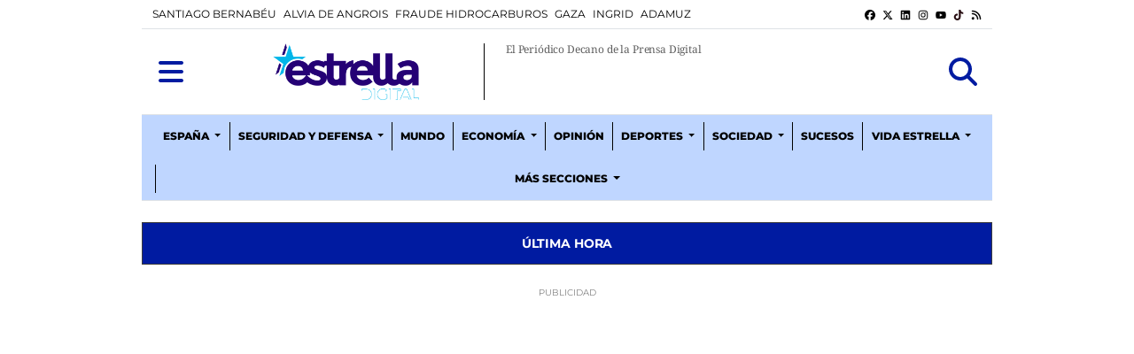

--- FILE ---
content_type: text/html; charset=UTF-8
request_url: https://www.estrelladigital.es/
body_size: 86480
content:
<!doctype html>
<!--[if lt IE 8]> <html class="no-js lt-ie9 lt-ie8 lt-ie7" lang="es"> <![endif]-->
<!--[if IE 7]> <html class="no-js lt-ie9 lt-ie8" lang="es"> <![endif]-->
<!--[if IE 8]> <html class="no-js lt-ie9" lang="es"> <![endif]-->
<!--[if gt IE 8]><!--><html class="no-js" lang="es"> <!--<![endif]-->
  <head>
    

      <title>Estrella Digital - El Periódico Decano de la Prensa Digital en España</title>
  <meta property="og:title" content="Estrella Digital - El Periódico Decano de la Prensa Digital en España"/>
  <meta name="twitter:title" content="Estrella Digital - El Periódico Decano de la Prensa Digital en España">
  <meta name="description" content="Estrella Digital - Opennemas newspapers - CMS periodico digital - Online service for digital newspapers">
  <meta property="og:description" content="Estrella Digital - Opennemas newspapers - CMS periodico digital - Online service for digital newspapers"/>
  <meta name="twitter:description" content="Estrella Digital - Opennemas newspapers - CMS periodico digital - Online service for digital newspapers">
  <meta name="keywords" content="Estrella Digital - CMS, openNemas, servicio, online, periódico, digital, service, newspapers, media manager">
<meta name="author" content="Estrella Digital" />
<meta property="og:type" content="website">
<meta property="og:site_name" content="Estrella Digital">
<meta property="og:url" content="https://www.estrelladigital.es/">
<meta name="twitter:card" content="summary_large_image">
<meta name="twitter:domain" content="https://www.estrelladigital.es/">
<meta name="twitter:site" content="@estrelladigital">

<meta http-equiv="content-type" content="text/html; charset=UTF-8" />
<meta http-equiv="X-UA-Compatible" content="IE=edge">
<meta name="viewport" content="width=device-width , initial-scale=1.0">
<meta name="generator" content="OpenNemas - Open Source News Management System" />
<meta name="revisit-after" content="1 days" />
<meta name="robots" content="index,follow,max-image-preview:large">
<meta name="theme-color" content="#001ba1">

<script>
  const _0x209957=_0x5084;function _0x5084(t,n){const e=_0x3c21();return(_0x5084=function(t,n){return e[t-=280]})(t,n)}!function(t,n){const e=_0x5084,o=_0x3c21();for(;;)try{if(471127===parseInt(e(328))/1+-parseInt(e(393))/2*(parseInt(e(450))/3)+-parseInt(e(512))/4*(parseInt(e(375))/5)+-parseInt(e(535))/6+-parseInt(e(461))/7*(parseInt(e(459))/8)+-parseInt(e(486))/9+-parseInt(e(449))/10*(-parseInt(e(296))/11))break;o.push(o.shift())}catch(t){o.push(o.shift())}}();class OnmLazyLoadScripts{constructor(t){const n=_0x5084;this[n(280)+n(548)]=t,this[n(308)+"ns"]={passive:!0},this[n(335)+n(302)]=this[n(340)+n(437)][n(378)](this),this[n(479)+n(465)]={normal:[],async:[],defer:[]},this[n(298)+"s"]=[]}[_0x209957(544)+_0x209957(379)+_0x209957(302)](t){const n=_0x209957;this[n(280)+n(548)][n(380)]((e=>window[n(293)+n(303)](e,t[n(335)+n(302)],t[n(308)+"ns"])))}[_0x209957(425)+_0x209957(480)+_0x209957(452)](t){const n=_0x209957;this[n(280)+n(548)][n(380)]((e=>window[n(413)+n(501)](e,t[n(335)+n(302)],t[n(308)+"ns"])))}[_0x209957(340)+_0x209957(437)](){const t=_0x209957,n={nePJl:function(t,n){return t===n},CViNn:t(295),Hvlvd:t(441)+t(504)};this[t(425)+t(480)+t(452)](this),n[t(304)](n[t(360)],document[t(292)])?document[t(293)+t(303)](n[t(349)],this[t(421)+t(476)][t(378)](this)):this[t(421)+t(476)]()}async[_0x209957(421)+_0x209957(476)](){const t=_0x209957,n={zlHOX:t(370)+t(384)};this[t(327)+t(397)](),this[t(435)+t(424)](this),this[t(361)+t(559)](),this[t(390)+t(470)+t(530)](),this[t(428)+t(341)](),await this[t(290)+t(320)](this[t(479)+t(465)][t(526)]),await this[t(290)+t(320)](this[t(479)+t(465)][t(434)]),await this[t(290)+t(320)](this[t(479)+t(465)][t(317)]),await this[t(561)+t(508)+t(510)](),await this[t(490)+t(376)](),window[t(422)+t(405)](new Event(n[t(371)]))}[_0x209957(390)+_0x209957(470)+_0x209957(530)](){const t=_0x209957,n={EuZNk:t(417),KKIbr:t(317),Lwkmh:function(t,n){return t!==n},ugLDX:t(434),ZsqUm:function(t,n){return t===n},CPDTH:t(442),VPjyS:t(316)+t(448),wvDla:t(339)+t(445)+t(483)};document[t(326)+t(343)](n[t(353)])[t(380)]((e=>{const o=t;e[o(429)+"te"](n[o(305)])?e[o(429)+"te"](n[o(410)])&&n[o(549)](!1,e[o(317)])?this[o(479)+o(465)][o(317)][o(409)](e):e[o(429)+"te"](n[o(408)])&&n[o(549)](!1,e[o(434)])||n[o(475)](n[o(447)],e[o(288)+"te"](n[o(283)]))?this[o(479)+o(465)][o(434)][o(409)](e):this[o(479)+o(465)][o(526)][o(409)](e):this[o(479)+o(465)][o(526)][o(409)](e)}))}async[_0x209957(543)+_0x209957(407)](t){const n=_0x209957,e={eLNCS:function(t,n){return t!==n},wRvSy:n(287),egfrc:function(t,n){return t===n},QdAHc:n(316)+n(448),EhJRh:n(521),LOppx:n(417),DGlYP:n(517),XXPlI:n(368),GBvwB:function(t){return t()}};return await this[n(464)+n(533)](),new Promise((o=>{const i=n,r=document[i(301)+i(405)](e[i(403)]);let s;[...t[i(539)]][i(380)]((t=>{const n=i;let o=t[n(404)];e[n(538)](e[n(426)],o)&&(e[n(323)](e[n(359)],o)&&(o=e[n(426)],s=t[n(346)]),r[n(312)+"te"](o,t[n(346)]))})),t[i(429)+"te"](e[i(484)])&&this[i(391)+i(311)](s)?(r[i(293)+i(303)](e[i(520)],o),r[i(293)+i(303)](e[i(546)],o)):(r[i(563)]=t[i(563)],e[i(513)](o)),t[i(439)][i(555)+"ld"](r,t)}))}[_0x209957(391)+_0x209957(311)](t){const n=_0x209957,e={zYvga:function(t,n){return t===n},oVwxC:function(t,n){return t==n},GBbkV:n(412),QsoAz:n(514)+n(495),dXQwS:n(536)+n(331),cgris:n(313)+n(495),KsgMY:n(499)+"pt",uzFkh:n(286)+n(374)+"pt",lWyhH:n(286)+n(299)+n(330),kJRNf:n(286)+n(332)+"pt",szDrm:n(286)+n(423),nKdJK:n(442)};return!t||e[n(558)]("",t)||e[n(515)](e[n(354)],typeof t)&&[e[n(430)],e[n(396)],e[n(418)],e[n(310)],e[n(350)],e[n(522)],e[n(399)],e[n(494)],e[n(344)]][n(309)](t[n(446)+"e"]())}async[_0x209957(290)+_0x209957(320)](t){const n=_0x209957,e=t[n(469)]();return e?(await this[n(543)+n(407)](e),this[n(290)+n(320)](t)):Promise[n(507)]()}[_0x209957(428)+_0x209957(341)](){const t=_0x209957,n={ZHKnO:t(417),YpueX:t(456),jhemn:t(527),iMsoz:t(521)};var e=document[t(462)+t(473)+"nt"]();[...this[t(479)+t(465)][t(526)],...this[t(479)+t(465)][t(434)],...this[t(479)+t(465)][t(317)]][t(380)]((o=>{const i=t,r=o[i(288)+"te"](n[i(532)]);if(r){const t=document[i(301)+i(405)](n[i(551)]);t[i(485)]=r,t[i(477)]=n[i(531)],t.as=n[i(500)],e[i(482)+"d"](t)}})),document[t(516)][t(482)+"d"](e)}[_0x209957(327)+_0x209957(397)](){const t=_0x209957,n={TjWWn:function(t,n){return t>=n},Qjwxh:function(t,n){return t+n},BFbzU:t(564),JncXY:function(t,n){return t(n)},fRzvP:function(t,n){return t+n},mhRju:t(529),BlTfh:function(t,n,e){return t(n,e)},whmQt:t(441)+t(504),vqrsO:function(t,n,e){return t(n,e)},eTqwg:function(t,n,e){return t(n,e)},wiEAi:t(517),JLQko:function(t,n,e){return t(n,e)},PTogl:t(377),cnUAY:function(t,n,e){return t(n,e)},jtmdm:t(314)+t(432),cMmMA:function(t,n,e){return t(n,e)},qvhUC:t(315)+t(492),EIyAF:function(t,n,e){return t(n,e)},lOcCZ:t(294),lTdEo:function(t,n,e){return t(n,e)},OTyDW:t(416)};let e={};function o(o,i){const r=t,s={lbbwr:function(t,e){return n[_0x5084(497)](t,e)},QHLQV:function(t,e){return n[_0x5084(497)](t,e)}};!function(t){const o=_0x5084,i={MOILK:function(t,e){return n[_0x5084(553)](t,e)},sepwl:function(t,e){return n[_0x5084(366)](t,e)},QiXjW:n[o(419)]};function r(n){const r=o;return i[r(552)](e[t][r(357)+r(489)][r(540)](n),0)?i[r(457)](i[r(491)],n):n}e[t]||(e[t]={originalFunctions:{add:t[o(293)+o(303)],remove:t[o(413)+o(501)]},eventsToRewrite:[]},t[o(293)+o(303)]=function(){const n=o;arguments[0]=s[n(505)](r,arguments[0]),e[t][n(454)+n(373)][n(338)][n(460)](t,arguments)},t[o(413)+o(501)]=function(){const n=o;arguments[0]=s[n(406)](r,arguments[0]),e[t][n(454)+n(373)][n(511)][n(460)](t,arguments)})}(o),e[o][r(357)+r(489)][r(409)](i)}function i(e,o){const i=t,r={NQwbY:function(t,e){return n[_0x5084(382)](t,e)},bwTvW:n[i(415)]};let s=e[o];Object[i(560)+i(458)](e,o,{get:()=>s||function(){},set(t){const n=i;e[r[n(427)](r[n(502)],o)]=s=t}})}n[t(420)](o,document,n[t(347)]),n[t(463)](o,window,n[t(347)]),n[t(550)](o,window,n[t(562)]),n[t(524)](o,window,n[t(324)]),n[t(542)](o,document,n[t(455)]),n[t(431)](i,document,n[t(474)]),n[t(493)](i,window,n[t(556)]),n[t(400)](i,window,n[t(411)])}[_0x209957(435)+_0x209957(424)](t){const n=_0x209957,e={WXWvj:n(342)+n(385),dACUf:function(t,n){return t(n)},aarER:function(t,n){return t===n},HFGZs:function(t,n){return t==n},DiTJH:n(412),jdhjh:function(t,n){return t instanceof n},pbWUP:function(t,n){return t(n)},jWhuP:n(503),oJbgD:n(369)};let o=window[n(369)];Object[n(560)+n(458)](window,e[n(388)],{get:()=>o,set(i){const r=n,s={mwcKZ:e[r(289)],paBmt:function(t,n){return e[r(498)](t,n)},tmaHh:function(t,n){return e[r(438)](t,n)},EfhYQ:function(t,n){return e[r(557)](t,n)},YOVEF:e[r(319)],rKEzp:function(t,n){return e[r(525)](t,n)},BdbjC:function(t,n){return e[r(487)](t,n)},lnALx:function(t,n){return e[r(557)](t,n)},pwFbj:e[r(537)]};if(i&&i.fn&&!t[r(298)+"s"][r(309)](i)){i.fn[r(443)]=i.fn[r(392)][r(481)][r(443)]=function(n){const e=r;t[e(496)+e(358)]?n[e(378)](document)(i):document[e(293)+e(303)](s[e(466)],(()=>n[e(378)](document)(i)))};const n=i.fn.on;i.fn.on=i.fn[r(392)][r(481)].on=function(){const t=r;if(s[t(364)](this[0],window)){function e(n){const e=t;return n[e(306)](" ")[e(321)]((t=>e(517)===t||0===t[e(540)](e(367))?e(467)+e(285):t))[e(453)](" ")}s[t(451)](s[t(389)],typeof arguments[0])||s[t(356)](arguments[0],String)?arguments[0]=s[t(355)](e,arguments[0]):s[t(468)](s[t(291)],typeof arguments[0])&&Object[t(534)](arguments[0])[t(380)]((n=>{const o=t;delete Object[o(518)](arguments[0],{[s[o(334)](e,n)]:arguments[0][n]})[n]}))}return n[t(460)](this,arguments),this},t[r(298)+"s"][r(409)](i)}o=i}})}async[_0x209957(561)+_0x209957(508)+_0x209957(510)](){const t=_0x209957,n={aPiGy:t(342)+t(385),hxYPX:t(519)+t(284)};this[t(496)+t(358)]=!0,await this[t(464)+t(533)](),document[t(422)+t(405)](new Event(n[t(365)])),await this[t(464)+t(533)](),window[t(422)+t(405)](new Event(n[t(365)])),await this[t(464)+t(533)](),document[t(422)+t(405)](new Event(n[t(363)])),await this[t(464)+t(533)](),document[t(436)+t(444)+"e"]&&document[t(436)+t(444)+"e"]()}async[_0x209957(490)+_0x209957(376)](){const t=_0x209957,n={mtMoP:t(398),nbkMe:t(506)+"ow"};await this[t(464)+t(533)](),window[t(422)+t(405)](new Event(n[t(351)])),await this[t(464)+t(533)](),window[t(478)]&&window[t(478)](),await this[t(464)+t(533)](),this[t(298)+"s"][t(380)]((n=>n(window)[t(547)](t(467)+t(285)))),window[t(422)+t(405)](new Event(n[t(362)])),await this[t(464)+t(533)](),window[t(545)+t(488)]&&window[t(545)+t(488)]()}[_0x209957(361)+_0x209957(559)](){const t=_0x209957,n={ymtwH:function(t,n){return t+n},eMpLC:t(395)+t(281)+t(336)+" ",ahQaV:function(t,n){return t===n}},e=new Map;document[t(489)]=document[t(307)]=function(o){const i=t,r=document[i(372)+i(440)];r||console[i(368)](n[i(472)](n[i(345)],o));const s=document[i(394)+"e"](),c=r[i(329)+i(405)];let a=e[i(386)](r);n[i(297)](void 0,a)&&(a=r[i(565)+"g"],e[i(383)](r,a));const u=document[i(462)+i(473)+"nt"]();s[i(471)](u,0),u[i(482)+"d"](s[i(381)+i(402)+i(318)](o)),c[i(282)+"re"](u,a)}}async[_0x209957(464)+_0x209957(533)](){return new Promise((t=>requestAnimationFrame(t)))}static[_0x209957(300)](){const t=_0x209957,n={DpkAT:t(509),CHfLR:t(401),gIZzs:t(348),uiqcJ:t(337),eJZUC:t(333),mgTXz:t(433)},e=new OnmLazyLoadScripts([n[t(352)],n[t(414)],n[t(554)],n[t(523)],n[t(528)],n[t(387)]]);e[t(544)+t(379)+t(302)](e)}}function _0x3c21(){const t=["_handleDoc","nbkMe","hxYPX","tmaHh","aPiGy","Qjwxh","load.","error","jQuery","onm-allScr","zlHOX","currentScr","nctions","n/javascri","5TDdGzk","ndowLoad","pageshow","bind","teractionL","forEach","createCont","fRzvP","set","iptsLoaded","tentLoaded","get","mgTXz","oJbgD","YOVEF","_registerA","_isValidSc","init","1180142DQvgif","createRang","Unable to ","dXQwS","tListeners","onm-load","kJRNf","lTdEo","mousemove","extualFrag","EhJRh","nodeName","ent","QHLQV","Script","ugLDX","push","KKIbr","OTyDW","string","removeEven","CHfLR","mhRju","onpageshow","src","cgris","BFbzU","BlTfh","_loadEvery","dispatchEv","n/jscript","ryReady","_removeUse","wRvSy","NQwbY","_preloadAl","hasAttribu","QsoAz","cMmMA","change","wheel","defer","_delayJQue","onmonready","tener","aarER","parentNode","ipt","DOMContent","module","ready","statechang","e=onmlazyl","toLowerCas","CPDTH","ype","4330FCUThQ","3isulmC","EfhYQ","onListener","join","originalFu","jtmdm","link","sepwl","erty","15656VgtNhF","apply","273xpJhpP","createDocu","vqrsO","_requestAn","ipts","mwcKZ","onm-jquery","lnALx","shift","llDelayedS","setStart","ymtwH","mentFragme","qvhUC","ZsqUm","thingNow","rel","onmonload","delayedScr","rInteracti","prototype","appendChil","oadscript]","LOppx","href","2134917cjjWYo","pbWUP","how","write","_triggerWi","QiXjW","techange","EIyAF","szDrm","cript","domReadyFi","JncXY","dACUf","text/jscri","iMsoz","tListener","bwTvW","object","Loaded","lbbwr","onm-pagesh","resolve","MContentLo","keydown","aded","remove","3263476knpNAn","GBvwB","text/javas","oVwxC","head","load","assign","onm-readys","DGlYP","script","lWyhH","uiqcJ","JLQko","jdhjh","normal","preload","eJZUC","onm","cripts","jhemn","ZHKnO","imFrame","keys","3925614qvVbNs","text/x-jav","jWhuP","eLNCS","attributes","indexOf","location","cnUAY","_transform","_addUserIn","onmonpages","XXPlI","trigger","nts","Lwkmh","eTqwg","YpueX","MOILK","TjWWn","gIZzs","replaceChi","lOcCZ","HFGZs","zYvga","umentWrite","defineProp","_triggerDO","wiEAi","text","onm-","nextSiblin","triggerEve","document.w","insertBefo","VPjyS","tatechange","-load","applicatio","type","getAttribu","WXWvj","_loadScrip","pwFbj","readyState","addEventLi","onload","loading","52745MskXOK","ahQaV","allJQuerie","n/x-javasc","run","createElem","istener","stener","nePJl","EuZNk","split","writeln","eventOptio","includes","KsgMY","riptType","setAttribu","text/ecmas","readystate","onreadysta","data-onm-t","async","ment","DiTJH","tsFromList","map","referrer","egfrc","PTogl","hostname","querySelec","_delayEven","768637vbUUiB","parentElem","ript","ascript","n/ecmascri","touchend","paBmt","userEventL","rite this:","touchstart","add","script[typ","triggerLis","lScripts","onm-DOMCon","torAll","nKdJK","eMpLC","nodeValue","whmQt","touchmove","Hvlvd","uzFkh","mtMoP","DpkAT","wvDla","GBbkV","BdbjC","rKEzp","eventsToRe","red","QdAHc","CViNn"];return(_0x3c21=function(){return t})()}OnmLazyLoadScripts[_0x209957(300)](),document[_0x209957(322)][_0x209957(309)](window[_0x209957(541)][_0x209957(325)])&&window[_0x209957(422)+_0x209957(405)](new Event(_0x209957(401)));
</script>




<link rel="alternate" type="application/rss+xml" title="RSS 2.0" href="https://www.estrelladigital.es/rss/" />
<link rel='icon' type='image/png' href='/media/estrelladigital/images/2025/04/24/2025042415105848387.png'>
	<link rel='apple-touch-icon' href='/media/estrelladigital/images/2025/04/24/2025042415105848387.png'>
	<link rel='apple-touch-icon' sizes='57x57' href='/media/estrelladigital/images/2025/04/24/2025042415105848387.png'>
	<link rel='apple-touch-icon' sizes='60x60' href='/media/estrelladigital/images/2025/04/24/2025042415105848387.png'>
	<link rel='apple-touch-icon' sizes='72x72' href='/media/estrelladigital/images/2025/04/24/2025042415105848387.png'>
	<link rel='apple-touch-icon' sizes='76x76' href='/media/estrelladigital/images/2025/04/24/2025042415105848387.png'>
	<link rel='apple-touch-icon' sizes='114x114' href='/media/estrelladigital/images/2025/04/24/2025042415105848387.png'>
	<link rel='apple-touch-icon' sizes='120x120' href='/media/estrelladigital/images/2025/04/24/2025042415105848387.png'>
	<link rel='apple-touch-icon' sizes='144x144' href='/media/estrelladigital/images/2025/04/24/2025042415105848387.png'>
	<link rel='apple-touch-icon' sizes='152x152' href='/media/estrelladigital/images/2025/04/24/2025042415105848387.png'>
	<link rel='apple-touch-icon' sizes='180x180' href='/media/estrelladigital/images/2025/04/24/2025042415105848387.png'>
	<link rel='icon' type='image/png' sizes='192x192' href='/media/estrelladigital/images/2025/04/24/2025042415105848387.png'>
	<link rel='icon' type='image/png' sizes='96x96' href='/media/estrelladigital/images/2025/04/24/2025042415105848387.png'>
	<link rel='icon' type='image/png' sizes='32x32' href='/media/estrelladigital/images/2025/04/24/2025042415105848387.png'>
	<link rel='icon' type='image/png' sizes='16x16' href='/media/estrelladigital/images/2025/04/24/2025042415105848387.png'>

<script type="application/ld+json">
  [{
    "@context": "https://schema.org",
    "@type": "NewsMediaOrganization",
    "name": "Estrella Digital",
    "url": "https://www.estrelladigital.es",
    "logo": "https://www.estrelladigital.es/media/estrelladigital/images/2025/04/24/2025042415092349382.png",
    "sameAs": ["https://www.youtube.com/channel/UCSk5V-t9XEqrXsX8ls-rLoA","https://www.facebook.com/EstrellaDigit","https://twitter.com/estrelladigital","https://www.instagram.com/estrelladigital/","https://www.linkedin.com/company/estrella-digital/","https://www.tiktok.com/@estrella.digital"],
    "potentialAction": {
      "@type": "ReadAction",
      "target": [
        {
          "@type": "EntryPoint",
          "urlTemplate": "https://www.estrelladigital.es",
          "inLanguage": "es-ES",
          "actionPlatform": [
            "http://schema.org/DesktopWebPlatform",
            "http://schema.org/IOSPlatform",
            "http://schema.org/AndroidPlatform"
          ]
        }
      ]
    }
  }]
</script> <script type="application/ld+json">
  [{
    "@context": "http://schema.org/",
    "@type": "BreadcrumbList",
    "itemListElement": [{
      "@type": "ListItem",
      "item": {
        "@id": "https://www.estrelladigital.es",
        "name": "Estrella Digital"
      },
      "position": 1
    }
      ]},
  {
    "@context": "http://schema.org",
    "@type": "WebSite",
    "name": "Estrella Digital",
    "description": "Estrella Digital - Opennemas newspapers - CMS periodico digital - Online service for digital newspapers",
    "image": {
      "@type": "ImageObject",
      "url": "https://www.estrelladigital.es/media/estrelladigital/images/2025/04/24/2025042415092349382.png",
      "width": "311",
      "height": "120"
    },
    "url": "https://www.estrelladigital.es",
    "creator": {
      "@type": "Organization"
    }
  },
  {
    "@context": "http://schema.org",
    "@type": "WebPage",
          "name": "Estrella Digital",
      "description": "Estrella Digital - Opennemas newspapers - CMS periodico digital - Online service for digital newspapers",
      "url": "https://www.estrelladigital.es/",
        "image": {
      "@type": "ImageObject",
      "url": "https://www.estrelladigital.es/media/estrelladigital/images/2025/04/24/2025042415092349382.png",
      "width": "311",
      "height": "120"
    }
  }
      ,{
  "@context": "http://schema.org",
  "@type": "SiteNavigationElement",
  "hasPart": [
                {
        "name": "Espa&ntilde;a",
        "url": ""
      }
          ,      {
        "name": "Seguridad y Defensa",
        "url": ""
      }
          ,      {
        "name": "Mundo",
        "url": "https://www.estrelladigital.es/blog/section/mundo/"
      }
          ,      {
        "name": "Econom&iacute;a",
        "url": ""
      }
          ,      {
        "name": "Opini&oacute;n",
        "url": "https://www.estrelladigital.es/opinion/"
      }
          ,      {
        "name": "Deportes",
        "url": ""
      }
          ,      {
        "name": "Sociedad",
        "url": ""
      }
          ,      {
        "name": "Sucesos",
        "url": "https://www.estrelladigital.es/blog/section/sucesos/"
      }
          ,      {
        "name": "Vida Estrella",
        "url": ""
      }
          ,      {
        "name": "M&aacute;s secciones",
        "url": ""
      }
      ]
}
  
      ,{
  "@context": "http://schema.org",
  "@type": "ItemList",
  "itemListElement": [
                {
        "@type": "ListItem",
        "position": 1,
        "url": "https://www.estrelladigital.es/articulo/cultura/huesca-rinde-homenaje-125-anos-historia-unidades-montana-ejercito/20260124072756439692.html"
      }
          ,      {
        "@type": "ListItem",
        "position": 2,
        "url": "https://www.estrelladigital.es/articulo/espana/audiencia-nacional-envia-juicio-claudio-rivas-socio-aldama-otros-21-investigados-fraude-millonario-hidrocarburos/20260123151448439771.html"
      }
          ,      {
        "@type": "ListItem",
        "position": 3,
        "url": "https://www.estrelladigital.es/articulo/seguridad-defensa/cae-vigo-red-que-introducia-cocaina-metodo-gancho-ciego-contenedores-procedentes-latinoamerica/20260123150018439767.html"
      }
          ,      {
        "@type": "ListItem",
        "position": 4,
        "url": "https://www.estrelladigital.es/articulo/tribunales/audiencia-coruna-confirma-condena-maquinista-alvia-angrois-absuelve-exdirectivo-adif/20260123125233439768.html"
      }
          ,      {
        "@type": "ListItem",
        "position": 5,
        "url": "https://www.estrelladigital.es/articulo/espana/gobierno-invierte-30-millones-fondo-europeo-innovacion-salud-infantil/20260123111518439765.html"
      }
          ,      {
        "@type": "ListItem",
        "position": 6,
        "url": "https://www.estrelladigital.es/articulo/madrid/ayuso-almeida-cargan-blanqueamiento-eta-homenaje-gregorio-ordonez-madrid/20260123095405439763.html"
      }
          ,      {
        "@type": "ListItem",
        "position": 7,
        "url": "https://www.estrelladigital.es/articulo/espana/dgt-pide-evitar-desplazamientos-carretera-noroeste-llegada-borrasca-ingrid/20260123092106439761.html"
      }
          ,      {
        "@type": "ListItem",
        "position": 8,
        "url": "https://www.estrelladigital.es/articulo/mundo/ha-habido-genocidio-gaza-onu-pide-cooperacion-israel-acceder-franja-investigarlo/20260123085105439759.html"
      }
          ,      {
        "@type": "ListItem",
        "position": 9,
        "url": "https://www.estrelladigital.es/articulo/horoscopo/horoscopo-hoy-23-enero-2026-tarot-pitonisa-estrella-digital/20260123070600439758.html"
      }
          ,      {
        "@type": "ListItem",
        "position": 10,
        "url": "https://www.estrelladigital.es/articulo/tribunales/analisis-delito-medioambiental-ruido-conciertos-bernabeu/20260123070500439707.html"
      }
          ,      {
        "@type": "ListItem",
        "position": 11,
        "url": "https://www.estrelladigital.es/articulo/noticias-en-la-red/abascal-critica-que-solo-funcione-hacienda-espana/20260122224947439757.html"
      }
          ,      {
        "@type": "ListItem",
        "position": 12,
        "url": "https://www.estrelladigital.es/articulo/noticias-en-la-red/semaf-reclama-mas-seguridad-ferroviaria-accidentes/20260122224932439755.html"
      }
          ,      {
        "@type": "ListItem",
        "position": 13,
        "url": "https://www.estrelladigital.es/articulo/noticias-en-la-red/primeros-guardias-civiles-llegar-accidente-adamuz/20260122224919439753.html"
      }
          ,      {
        "@type": "ListItem",
        "position": 14,
        "url": "https://www.estrelladigital.es/articulo/noticias-en-la-red/informe-2500-fotos-accidente-tren-adamuz/20260122224906439751.html"
      }
          ,      {
        "@type": "ListItem",
        "position": 15,
        "url": "https://www.estrelladigital.es/articulo/noticias-en-la-red/laporta-convoca-elecciones-fc-barcelona-15-marzo/20260122224851439749.html"
      }
          ,      {
        "@type": "ListItem",
        "position": 16,
        "url": "https://www.estrelladigital.es/articulo/noticias-en-la-red/cataluna-limita-alerta-antiterrorista-conflicto-israel/20260122224836439747.html"
      }
          ,      {
        "@type": "ListItem",
        "position": 17,
        "url": "https://www.estrelladigital.es/articulo/noticias-en-la-red/salvador-illa-evoluciona-prosigue-tratamiento/20260122224822439745.html"
      }
          ,      {
        "@type": "ListItem",
        "position": 18,
        "url": "https://www.estrelladigital.es/articulo/noticias-en-la-red/guardia-civil-entrega-atestado-adamuz-45-muertos/20260122224805439743.html"
      }
          ,      {
        "@type": "ListItem",
        "position": 19,
        "url": "https://www.estrelladigital.es/articulo/noticias-en-la-red/moreno-concluye-emergencia-accidente-adamuz/20260122224752439741.html"
      }
          ,      {
        "@type": "ListItem",
        "position": 20,
        "url": "https://www.estrelladigital.es/articulo/noticias-en-la-red/vox-denuncia-audiencia-nacional-homenajes-etarras/20260122224732439739.html"
      }
          ,      {
        "@type": "ListItem",
        "position": 21,
        "url": "https://www.estrelladigital.es/articulo/noticias-en-la-red/adif-reduce-velocidad-linea-angrois-220-km-h/20260122224719439737.html"
      }
          ,      {
        "@type": "ListItem",
        "position": 22,
        "url": "https://www.estrelladigital.es/articulo/noticias-en-la-red/ascienden-45-muertos-accidente-adamuz/20260122224704439735.html"
      }
          ,      {
        "@type": "ListItem",
        "position": 23,
        "url": "https://www.estrelladigital.es/articulo/noticias-en-la-red/puente-explicara-congreso-accidente-adamuz/20260122224646439733.html"
      }
          ,      {
        "@type": "ListItem",
        "position": 24,
        "url": "https://www.estrelladigital.es/articulo/noticias-en-la-red/trump-ve-lejos-fin-guerra-cita-zelenski/20260122224628439731.html"
      }
          ,      {
        "@type": "ListItem",
        "position": 25,
        "url": "https://www.estrelladigital.es/articulo/noticias-en-la-red/feijoo-pide-gobierno-dialogo-leal-maquinistas/20260122224611439729.html"
      }
      ]
}
  ]
</script>



    
                                                                                                                                                                                  <link rel="preload" href="/assets/fonts/montserrat-v23-latin-regular.woff2" as="font" type="font/woff2" crossorigin>
                  <link rel="preload" href="/assets/fonts/montserrat-v23-latin-700.woff2" as="font" type="font/woff2" crossorigin>
                  <link rel="preload" href="/assets/fonts/montserrat-v23-latin-700italic.woff2" as="font" type="font/woff2" crossorigin>
                                                                <link rel="preload" href="/assets/fonts/noto-serif-v23-latin-regular.woff2" as="font" type="font/woff2" crossorigin>
                  <link rel="preload" href="/assets/fonts/noto-serif-v23-latin-italic.woff2" as="font" type="font/woff2" crossorigin>
                  <link rel="preload" href="/assets/fonts/noto-serif-v23-latin-700.woff2" as="font" type="font/woff2" crossorigin>
                  <link rel="preload" href="/assets/fonts/noto-serif-v23-latin-700italic.woff2" as="font" type="font/woff2" crossorigin>
                                                                                                                                                  
    <!-- Theme skin: default -->

    <style>

@font-face{font-display:swap;font-family:'Noto Serif';font-style:normal;font-weight:300;src:local(''),url('/assets/fonts/noto-serif-v23-latin-300.woff2') format('woff2'),url('/assets/fonts/noto-serif-v23-latin-300.woff') format('woff')}
@font-face{font-display:swap;font-family:'Noto Serif';font-style:italic;font-weight:300;src:local(''),url('/assets/fonts/noto-serif-v23-latin-300italic.woff2') format('woff2'),url('/assets/fonts/noto-serif-v23-latin-300italic.woff') format('woff')}
@font-face{font-display:swap;font-family:'Noto Serif';font-style:normal;font-weight:400;src:local(''),url('/assets/fonts/noto-serif-v23-latin-regular.woff2') format('woff2'),url('/assets/fonts/noto-serif-v23-latin-regular.woff') format('woff')}
@font-face{font-display:swap;font-family:'Noto Serif';font-style:italic;font-weight:400;src:local(''),url('/assets/fonts/noto-serif-v23-latin-italic.woff2') format('woff2'),url('/assets/fonts/noto-serif-v23-latin-italic.woff') format('woff')}
@font-face{font-display:swap;font-family:'Noto Serif';font-style:normal;font-weight:700;src:local(''),url('/assets/fonts/noto-serif-v23-latin-700.woff2') format('woff2'),url('/assets/fonts/noto-serif-v23-latin-700.woff') format('woff')}
@font-face{font-display:swap;font-family:'Noto Serif';font-style:italic;font-weight:700;src:local(''),url('/assets/fonts/noto-serif-v23-latin-700italic.woff2') format('woff2'),url('/assets/fonts/noto-serif-v23-latin-700italic.woff') format('woff')}
@font-face{font-display:swap;font-family:'Noto Serif';font-style:normal;font-weight:900;src:local(''),url('/assets/fonts/noto-serif-v23-latin-900.woff2') format('woff2'),url('/assets/fonts/noto-serif-v23-latin-900.woff') format('woff')}
@font-face{font-display:swap;font-family:'Noto Serif';font-style:italic;font-weight:900;src:local(''),url('/assets/fonts/noto-serif-v23-latin-900italic.woff2') format('woff2'),url('/assets/fonts/noto-serif-v23-latin-900italic.woff') format('woff')}

</style>
          <style>
  @font-face{font-display:swap;font-family:'Montserrat';font-style:normal;font-weight:400;src:local(''),url('/assets/fonts/montserrat-v23-latin-regular.woff2') format('woff2'),url('/assets/fonts/montserrat-v23-latin-regular.woff') format('woff')}@font-face{font-display:swap;font-family:'Montserrat';font-style:italic;font-weight:400;src:local(''),url('/assets/fonts/montserrat-v23-latin-italic.woff2') format('woff2'),url('/assets/fonts/montserrat-v23-latin-italic.woff') format('woff')}@font-face{font-display:swap;font-family:'Montserrat';font-style:normal;font-weight:300;src:local(''),url('/assets/fonts/montserrat-v23-latin-300.woff2') format('woff2'),url('/assets/fonts/montserrat-v23-latin-300.woff') format('woff')}@font-face{font-display:swap;font-family:'Montserrat';font-style:italic;font-weight:300;src:local(''),url('/assets/fonts/montserrat-v23-latin-300italic.woff2') format('woff2'),url('/assets/fonts/montserrat-v23-latin-300italic.woff') format('woff')}@font-face{font-display:swap;font-family:'Montserrat';font-style:normal;font-weight:600;src:local(''),url('/assets/fonts/montserrat-v23-latin-600.woff2') format('woff2'),url('/assets/fonts/montserrat-v23-latin-600.woff') format('woff')}@font-face{font-display:swap;font-family:'Montserrat';font-style:italic;font-weight:600;src:local(''),url('/assets/fonts/montserrat-v23-latin-600italic.woff2') format('woff2'),url('/assets/fonts/montserrat-v23-latin-600italic.woff') format('woff')}@font-face{font-display:swap;font-family:'Montserrat';font-style:normal;font-weight:700;src:local(''),url('/assets/fonts/montserrat-v23-latin-700.woff2') format('woff2'),url('/assets/fonts/montserrat-v23-latin-700.woff') format('woff')}@font-face{font-display:swap;font-family:'Montserrat';font-style:italic;font-weight:700;src:local(''),url('/assets/fonts/montserrat-v23-latin-700italic.woff2') format('woff2'),url('/assets/fonts/montserrat-v23-latin-700italic.woff') format('woff')}@font-face{font-display:swap;font-family:'Montserrat';font-style:normal;font-weight:800;src:local(''),url('/assets/fonts/montserrat-v24-latin-800.woff2') format('woff2'),url('/assets/fonts/montserrat-v24-latin-800.woff') format('woff')}@font-face{font-display:swap;font-family:'Montserrat';font-style:italic;font-weight:800;src:local(''),url('/assets/fonts/montserrat-v24-latin-800italic.woff2') format('woff2'),url('/assets/fonts/montserrat-v24-latin-800italic.woff') format('woff')}
</style>
        <style>
      @charset "UTF-8";
            :root,[data-bs-theme="light"]{--bs-blue: #0d6efd;--bs-indigo: #6610f2;--bs-purple: #6f42c1;--bs-pink: #d63384;--bs-red: #dc3545;--bs-orange: #fd7e14;--bs-yellow: #ffc107;--bs-green: #198754;--bs-teal: #20c997;--bs-cyan: #0dcaf0;--bs-black: #000;--bs-white: #fff;--bs-gray: #6c757d;--bs-gray-dark: #343a40;--bs-gray-100: #f8f9fa;--bs-gray-200: #e9ecef;--bs-gray-300: #dee2e6;--bs-gray-400: #ced4da;--bs-gray-500: #adb5bd;--bs-gray-600: #6c757d;--bs-gray-700: #495057;--bs-gray-800: #343a40;--bs-gray-900: #212529;--bs-primary: #0d6efd;--bs-secondary: #6c757d;--bs-success: #198754;--bs-info: #0dcaf0;--bs-warning: #ffc107;--bs-danger: #dc3545;--bs-light: #f8f9fa;--bs-dark: #212529;--bs-primary-rgb: 13,110,253;--bs-secondary-rgb: 108,117,125;--bs-success-rgb: 25,135,84;--bs-info-rgb: 13,202,240;--bs-warning-rgb: 255,193,7;--bs-danger-rgb: 220,53,69;--bs-light-rgb: 248,249,250;--bs-dark-rgb: 33,37,41;--bs-primary-text-emphasis: #052c65;--bs-secondary-text-emphasis: #2b2f32;--bs-success-text-emphasis: #0a3622;--bs-info-text-emphasis: #055160;--bs-warning-text-emphasis: #664d03;--bs-danger-text-emphasis: #58151c;--bs-light-text-emphasis: #495057;--bs-dark-text-emphasis: #495057;--bs-primary-bg-subtle: #cfe2ff;--bs-secondary-bg-subtle: #e2e3e5;--bs-success-bg-subtle: #d1e7dd;--bs-info-bg-subtle: #cff4fc;--bs-warning-bg-subtle: #fff3cd;--bs-danger-bg-subtle: #f8d7da;--bs-light-bg-subtle: #fcfcfd;--bs-dark-bg-subtle: #ced4da;--bs-primary-border-subtle: #9ec5fe;--bs-secondary-border-subtle: #c4c8cb;--bs-success-border-subtle: #a3cfbb;--bs-info-border-subtle: #9eeaf9;--bs-warning-border-subtle: #ffe69c;--bs-danger-border-subtle: #f1aeb5;--bs-light-border-subtle: #e9ecef;--bs-dark-border-subtle: #adb5bd;--bs-white-rgb: 255,255,255;--bs-black-rgb: 0,0,0;--bs-font-sans-serif: system-ui, -apple-system, "Segoe UI", Roboto, "Helvetica Neue", "Noto Sans", "Liberation Sans", Arial, sans-serif, "Apple Color Emoji", "Segoe UI Emoji", "Segoe UI Symbol", "Noto Color Emoji";--bs-font-monospace: SFMono-Regular, Menlo, Monaco, Consolas, "Liberation Mono", "Courier New", monospace;--bs-gradient: linear-gradient(180deg, rgba(255,255,255,0.15), rgba(255,255,255,0));--bs-body-font-family: var(--bs-font-sans-serif);--bs-body-font-size:1rem;--bs-body-font-weight: 400;--bs-body-line-height: 1.5;--bs-body-color: #212529;--bs-body-color-rgb: 33,37,41;--bs-body-bg: #fff;--bs-body-bg-rgb: 255,255,255;--bs-emphasis-color: #000;--bs-emphasis-color-rgb: 0,0,0;--bs-secondary-color: rgba(33,37,41,0.75);--bs-secondary-color-rgb: 33,37,41;--bs-secondary-bg: #e9ecef;--bs-secondary-bg-rgb: 233,236,239;--bs-tertiary-color: rgba(33,37,41,0.5);--bs-tertiary-color-rgb: 33,37,41;--bs-tertiary-bg: #f8f9fa;--bs-tertiary-bg-rgb: 248,249,250;--bs-heading-color: inherit;--bs-link-color: #0d6efd;--bs-link-color-rgb: 13,110,253;--bs-link-decoration: underline;--bs-link-hover-color: #0a58ca;--bs-link-hover-color-rgb: 10,88,202;--bs-code-color: #d63384;--bs-highlight-bg: #fff3cd;--bs-border-width: 1px;--bs-border-style: solid;--bs-border-color: #dee2e6;--bs-border-color-translucent: rgba(0,0,0,0.175);--bs-border-radius: .375rem;--bs-border-radius-sm: .25rem;--bs-border-radius-lg: .5rem;--bs-border-radius-xl: 1rem;--bs-border-radius-xxl: 2rem;--bs-border-radius-2xl: var(--bs-border-radius-xxl);--bs-border-radius-pill: 50rem;--bs-box-shadow: 0 0.5rem 1rem rgba(0,0,0,0.15);--bs-box-shadow-sm: 0 0.125rem 0.25rem rgba(0,0,0,0.075);--bs-box-shadow-lg: 0 1rem 3rem rgba(0,0,0,0.175);--bs-box-shadow-inset: inset 0 1px 2px rgba(0,0,0,0.075);--bs-focus-ring-width: .25rem;--bs-focus-ring-opacity: .25;--bs-focus-ring-color: rgba(13,110,253,0.25);--bs-form-valid-color: #198754;--bs-form-valid-border-color: #198754;--bs-form-invalid-color: #dc3545;--bs-form-invalid-border-color: #dc3545}*,*::before,*::after{box-sizing:border-box}@media (prefers-reduced-motion: no-preference){:root{scroll-behavior:smooth}}body{margin:0;font-family:var(--bs-body-font-family);font-size:var(--bs-body-font-size);font-weight:var(--bs-body-font-weight);line-height:var(--bs-body-line-height);color:var(--bs-body-color);text-align:var(--bs-body-text-align);background-color:var(--bs-body-bg);-webkit-text-size-adjust:100%;-webkit-tap-highlight-color:rgba(0,0,0,0)}hr{margin:1rem 0;color:inherit;border:0;border-top:var(--bs-border-width) solid;opacity:.25}h1,.h1,h2,.h2,h3,.h3,h4,.h4,h5,.h5,h6,.h6{margin-top:0;margin-bottom:.5rem;font-weight:500;line-height:1.2;color:var(--bs-heading-color)}h1,.h1{font-size:calc(1.375rem + 1.5vw)}@media (min-width: 1200px){h1,.h1{font-size:2.5rem}}h2,.h2{font-size:calc(1.325rem + .9vw)}@media (min-width: 1200px){h2,.h2{font-size:2rem}}h3,.h3{font-size:calc(1.3rem + .6vw)}@media (min-width: 1200px){h3,.h3{font-size:1.75rem}}h4,.h4{font-size:calc(1.275rem + .3vw)}@media (min-width: 1200px){h4,.h4{font-size:1.5rem}}h5,.h5{font-size:1.25rem}h6,.h6{font-size:1rem}p{margin-top:0;margin-bottom:1rem}abbr[title]{text-decoration:underline dotted;cursor:help;text-decoration-skip-ink:none}address{margin-bottom:1rem;font-style:normal;line-height:inherit}ol,ul{padding-left:2rem}ol,ul,dl{margin-top:0;margin-bottom:1rem}ol ol,ul ul,ol ul,ul ol{margin-bottom:0}dt{font-weight:700}dd{margin-bottom:.5rem;margin-left:0}blockquote{margin:0 0 1rem}b,strong{font-weight:bolder}small,.small{font-size:.875em}mark,.mark{padding:.1875em;background-color:var(--bs-highlight-bg)}sub,sup{position:relative;font-size:.75em;line-height:0;vertical-align:baseline}sub{bottom:-.25em}sup{top:-.5em}a{color:rgba(var(--bs-link-color-rgb), var(--bs-link-opacity, 1));text-decoration:underline}a:hover{--bs-link-color-rgb: var(--bs-link-hover-color-rgb)}a:not([href]):not([class]),a:not([href]):not([class]):hover{color:inherit;text-decoration:none}pre,code,kbd,samp{font-family:var(--bs-font-monospace);font-size:1em}pre{display:block;margin-top:0;margin-bottom:1rem;overflow:auto;font-size:.875em}pre code{font-size:inherit;color:inherit;word-break:normal}code{font-size:.875em;color:var(--bs-code-color);word-wrap:break-word}a>code{color:inherit}kbd{padding:.1875rem .375rem;font-size:.875em;color:var(--bs-body-bg);background-color:var(--bs-body-color);border-radius:.25rem}kbd kbd{padding:0;font-size:1em}figure{margin:0 0 1rem}img,svg{vertical-align:middle}table{caption-side:bottom;border-collapse:collapse}caption{padding-top:.5rem;padding-bottom:.5rem;color:var(--bs-secondary-color);text-align:left}th{text-align:inherit;text-align:-webkit-match-parent}thead,tbody,tfoot,tr,td,th{border-color:inherit;border-style:solid;border-width:0}label{display:inline-block}button{border-radius:0}button:focus:not(:focus-visible){outline:0}input,button,select,optgroup,textarea{margin:0;font-family:inherit;font-size:inherit;line-height:inherit}button,select{text-transform:none}[role="button"]{cursor:pointer}select{word-wrap:normal}select:disabled{opacity:1}[list]:not([type="date"]):not([type="datetime-local"]):not([type="month"]):not([type="week"]):not([type="time"])::-webkit-calendar-picker-indicator{display:none !important}button,[type="button"],[type="reset"],[type="submit"]{-webkit-appearance:button}button:not(:disabled),[type="button"]:not(:disabled),[type="reset"]:not(:disabled),[type="submit"]:not(:disabled){cursor:pointer}::-moz-focus-inner{padding:0;border-style:none}textarea{resize:vertical}fieldset{min-width:0;padding:0;margin:0;border:0}legend{float:left;width:100%;padding:0;margin-bottom:.5rem;font-size:calc(1.275rem + .3vw);line-height:inherit}@media (min-width: 1200px){legend{font-size:1.5rem}}legend+*{clear:left}::-webkit-datetime-edit-fields-wrapper,::-webkit-datetime-edit-text,::-webkit-datetime-edit-minute,::-webkit-datetime-edit-hour-field,::-webkit-datetime-edit-day-field,::-webkit-datetime-edit-month-field,::-webkit-datetime-edit-year-field{padding:0}::-webkit-inner-spin-button{height:auto}[type="search"]{outline-offset:-2px;-webkit-appearance:textfield}::-webkit-search-decoration{-webkit-appearance:none}::-webkit-color-swatch-wrapper{padding:0}::file-selector-button{font:inherit;-webkit-appearance:button}output{display:inline-block}iframe{border:0}summary{display:list-item;cursor:pointer}progress{vertical-align:baseline}[hidden]{display:none !important}.lead{font-size:1.25rem;font-weight:300}.display-1{font-size:calc(1.625rem + 4.5vw);font-weight:300;line-height:1.2}@media (min-width: 1200px){.display-1{font-size:5rem}}.display-2{font-size:calc(1.575rem + 3.9vw);font-weight:300;line-height:1.2}@media (min-width: 1200px){.display-2{font-size:4.5rem}}.display-3{font-size:calc(1.525rem + 3.3vw);font-weight:300;line-height:1.2}@media (min-width: 1200px){.display-3{font-size:4rem}}.display-4{font-size:calc(1.475rem + 2.7vw);font-weight:300;line-height:1.2}@media (min-width: 1200px){.display-4{font-size:3.5rem}}.display-5{font-size:calc(1.425rem + 2.1vw);font-weight:300;line-height:1.2}@media (min-width: 1200px){.display-5{font-size:3rem}}.display-6{font-size:calc(1.375rem + 1.5vw);font-weight:300;line-height:1.2}@media (min-width: 1200px){.display-6{font-size:2.5rem}}.list-unstyled{padding-left:0;list-style:none}.list-inline{padding-left:0;list-style:none}.list-inline-item{display:inline-block}.list-inline-item:not(:last-child){margin-right:.5rem}.initialism{font-size:.875em;text-transform:uppercase}.blockquote{margin-bottom:1rem;font-size:1.25rem}.blockquote>:last-child{margin-bottom:0}.blockquote-footer{margin-top:-1rem;margin-bottom:1rem;font-size:.875em;color:#6c757d}.blockquote-footer::before{content:"\2014\00A0"}.container,.container-fluid,.container-sm,.container-md,.container-lg,.container-xl,.container-xxl{--bs-gutter-x: 1.5rem;--bs-gutter-y: 0;width:100%;padding-right:calc(var(--bs-gutter-x) * .5);padding-left:calc(var(--bs-gutter-x) * .5);margin-right:auto;margin-left:auto}@media (min-width: 576px){.container,.container-sm{max-width:540px}}@media (min-width: 768px){.container,.container-sm,.container-md{max-width:720px}}@media (min-width: 992px){.container,.container-sm,.container-md,.container-lg{max-width:960px}}@media (min-width: 1200px){.container,.container-sm,.container-md,.container-lg,.container-xl{max-width:1140px}}@media (min-width: 1400px){.container,.container-sm,.container-md,.container-lg,.container-xl,.container-xxl{max-width:1320px}}:root{--bs-breakpoint-xs: 0;--bs-breakpoint-sm: 576px;--bs-breakpoint-md: 768px;--bs-breakpoint-lg: 992px;--bs-breakpoint-xl: 1200px;--bs-breakpoint-xxl: 1400px}.row{--bs-gutter-x: 1.5rem;--bs-gutter-y: 0;display:flex;flex-wrap:wrap;margin-top:calc(-1 * var(--bs-gutter-y));margin-right:calc(-.5 * var(--bs-gutter-x));margin-left:calc(-.5 * var(--bs-gutter-x))}.row>*{flex-shrink:0;width:100%;max-width:100%;padding-right:calc(var(--bs-gutter-x) * .5);padding-left:calc(var(--bs-gutter-x) * .5);margin-top:var(--bs-gutter-y)}.col{flex:1 0 0%}.row-cols-auto>*{flex:0 0 auto;width:auto}.row-cols-1>*{flex:0 0 auto;width:100%}.row-cols-2>*{flex:0 0 auto;width:50%}.row-cols-3>*{flex:0 0 auto;width:33.33333%}.row-cols-4>*{flex:0 0 auto;width:25%}.row-cols-5>*{flex:0 0 auto;width:20%}.row-cols-6>*{flex:0 0 auto;width:16.66667%}.col-auto{flex:0 0 auto;width:auto}.col-1{flex:0 0 auto;width:8.33333%}.col-2{flex:0 0 auto;width:16.66667%}.col-3{flex:0 0 auto;width:25%}.col-4{flex:0 0 auto;width:33.33333%}.col-5{flex:0 0 auto;width:41.66667%}.col-6{flex:0 0 auto;width:50%}.col-7{flex:0 0 auto;width:58.33333%}.col-8{flex:0 0 auto;width:66.66667%}.col-9{flex:0 0 auto;width:75%}.col-10{flex:0 0 auto;width:83.33333%}.col-11{flex:0 0 auto;width:91.66667%}.col-12{flex:0 0 auto;width:100%}.offset-1{margin-left:8.33333%}.offset-2{margin-left:16.66667%}.offset-3{margin-left:25%}.offset-4{margin-left:33.33333%}.offset-5{margin-left:41.66667%}.offset-6{margin-left:50%}.offset-7{margin-left:58.33333%}.offset-8{margin-left:66.66667%}.offset-9{margin-left:75%}.offset-10{margin-left:83.33333%}.offset-11{margin-left:91.66667%}.g-0,.gx-0{--bs-gutter-x: 0}.g-0,.gy-0{--bs-gutter-y: 0}.g-1,.gx-1{--bs-gutter-x: .25rem}.g-1,.gy-1{--bs-gutter-y: .25rem}.g-2,.gx-2{--bs-gutter-x: .5rem}.g-2,.gy-2{--bs-gutter-y: .5rem}.g-3,.gx-3{--bs-gutter-x: 1rem}.g-3,.gy-3{--bs-gutter-y: 1rem}.g-4,.gx-4{--bs-gutter-x: 1.5rem}.g-4,.gy-4{--bs-gutter-y: 1.5rem}.g-5,.gx-5{--bs-gutter-x: 3rem}.g-5,.gy-5{--bs-gutter-y: 3rem}@media (min-width: 576px){.col-sm{flex:1 0 0%}.row-cols-sm-auto>*{flex:0 0 auto;width:auto}.row-cols-sm-1>*{flex:0 0 auto;width:100%}.row-cols-sm-2>*{flex:0 0 auto;width:50%}.row-cols-sm-3>*{flex:0 0 auto;width:33.33333%}.row-cols-sm-4>*{flex:0 0 auto;width:25%}.row-cols-sm-5>*{flex:0 0 auto;width:20%}.row-cols-sm-6>*{flex:0 0 auto;width:16.66667%}.col-sm-auto{flex:0 0 auto;width:auto}.col-sm-1{flex:0 0 auto;width:8.33333%}.col-sm-2{flex:0 0 auto;width:16.66667%}.col-sm-3{flex:0 0 auto;width:25%}.col-sm-4{flex:0 0 auto;width:33.33333%}.col-sm-5{flex:0 0 auto;width:41.66667%}.col-sm-6{flex:0 0 auto;width:50%}.col-sm-7{flex:0 0 auto;width:58.33333%}.col-sm-8{flex:0 0 auto;width:66.66667%}.col-sm-9{flex:0 0 auto;width:75%}.col-sm-10{flex:0 0 auto;width:83.33333%}.col-sm-11{flex:0 0 auto;width:91.66667%}.col-sm-12{flex:0 0 auto;width:100%}.offset-sm-0{margin-left:0}.offset-sm-1{margin-left:8.33333%}.offset-sm-2{margin-left:16.66667%}.offset-sm-3{margin-left:25%}.offset-sm-4{margin-left:33.33333%}.offset-sm-5{margin-left:41.66667%}.offset-sm-6{margin-left:50%}.offset-sm-7{margin-left:58.33333%}.offset-sm-8{margin-left:66.66667%}.offset-sm-9{margin-left:75%}.offset-sm-10{margin-left:83.33333%}.offset-sm-11{margin-left:91.66667%}.g-sm-0,.gx-sm-0{--bs-gutter-x: 0}.g-sm-0,.gy-sm-0{--bs-gutter-y: 0}.g-sm-1,.gx-sm-1{--bs-gutter-x: .25rem}.g-sm-1,.gy-sm-1{--bs-gutter-y: .25rem}.g-sm-2,.gx-sm-2{--bs-gutter-x: .5rem}.g-sm-2,.gy-sm-2{--bs-gutter-y: .5rem}.g-sm-3,.gx-sm-3{--bs-gutter-x: 1rem}.g-sm-3,.gy-sm-3{--bs-gutter-y: 1rem}.g-sm-4,.gx-sm-4{--bs-gutter-x: 1.5rem}.g-sm-4,.gy-sm-4{--bs-gutter-y: 1.5rem}.g-sm-5,.gx-sm-5{--bs-gutter-x: 3rem}.g-sm-5,.gy-sm-5{--bs-gutter-y: 3rem}}@media (min-width: 768px){.col-md{flex:1 0 0%}.row-cols-md-auto>*{flex:0 0 auto;width:auto}.row-cols-md-1>*{flex:0 0 auto;width:100%}.row-cols-md-2>*{flex:0 0 auto;width:50%}.row-cols-md-3>*{flex:0 0 auto;width:33.33333%}.row-cols-md-4>*{flex:0 0 auto;width:25%}.row-cols-md-5>*{flex:0 0 auto;width:20%}.row-cols-md-6>*{flex:0 0 auto;width:16.66667%}.col-md-auto{flex:0 0 auto;width:auto}.col-md-1{flex:0 0 auto;width:8.33333%}.col-md-2{flex:0 0 auto;width:16.66667%}.col-md-3{flex:0 0 auto;width:25%}.col-md-4{flex:0 0 auto;width:33.33333%}.col-md-5{flex:0 0 auto;width:41.66667%}.col-md-6{flex:0 0 auto;width:50%}.col-md-7{flex:0 0 auto;width:58.33333%}.col-md-8{flex:0 0 auto;width:66.66667%}.col-md-9{flex:0 0 auto;width:75%}.col-md-10{flex:0 0 auto;width:83.33333%}.col-md-11{flex:0 0 auto;width:91.66667%}.col-md-12{flex:0 0 auto;width:100%}.offset-md-0{margin-left:0}.offset-md-1{margin-left:8.33333%}.offset-md-2{margin-left:16.66667%}.offset-md-3{margin-left:25%}.offset-md-4{margin-left:33.33333%}.offset-md-5{margin-left:41.66667%}.offset-md-6{margin-left:50%}.offset-md-7{margin-left:58.33333%}.offset-md-8{margin-left:66.66667%}.offset-md-9{margin-left:75%}.offset-md-10{margin-left:83.33333%}.offset-md-11{margin-left:91.66667%}.g-md-0,.gx-md-0{--bs-gutter-x: 0}.g-md-0,.gy-md-0{--bs-gutter-y: 0}.g-md-1,.gx-md-1{--bs-gutter-x: .25rem}.g-md-1,.gy-md-1{--bs-gutter-y: .25rem}.g-md-2,.gx-md-2{--bs-gutter-x: .5rem}.g-md-2,.gy-md-2{--bs-gutter-y: .5rem}.g-md-3,.gx-md-3{--bs-gutter-x: 1rem}.g-md-3,.gy-md-3{--bs-gutter-y: 1rem}.g-md-4,.gx-md-4{--bs-gutter-x: 1.5rem}.g-md-4,.gy-md-4{--bs-gutter-y: 1.5rem}.g-md-5,.gx-md-5{--bs-gutter-x: 3rem}.g-md-5,.gy-md-5{--bs-gutter-y: 3rem}}@media (min-width: 992px){.col-lg{flex:1 0 0%}.row-cols-lg-auto>*{flex:0 0 auto;width:auto}.row-cols-lg-1>*{flex:0 0 auto;width:100%}.row-cols-lg-2>*{flex:0 0 auto;width:50%}.row-cols-lg-3>*{flex:0 0 auto;width:33.33333%}.row-cols-lg-4>*{flex:0 0 auto;width:25%}.row-cols-lg-5>*{flex:0 0 auto;width:20%}.row-cols-lg-6>*{flex:0 0 auto;width:16.66667%}.col-lg-auto{flex:0 0 auto;width:auto}.col-lg-1{flex:0 0 auto;width:8.33333%}.col-lg-2{flex:0 0 auto;width:16.66667%}.col-lg-3{flex:0 0 auto;width:25%}.col-lg-4{flex:0 0 auto;width:33.33333%}.col-lg-5{flex:0 0 auto;width:41.66667%}.col-lg-6{flex:0 0 auto;width:50%}.col-lg-7{flex:0 0 auto;width:58.33333%}.col-lg-8{flex:0 0 auto;width:66.66667%}.col-lg-9{flex:0 0 auto;width:75%}.col-lg-10{flex:0 0 auto;width:83.33333%}.col-lg-11{flex:0 0 auto;width:91.66667%}.col-lg-12{flex:0 0 auto;width:100%}.offset-lg-0{margin-left:0}.offset-lg-1{margin-left:8.33333%}.offset-lg-2{margin-left:16.66667%}.offset-lg-3{margin-left:25%}.offset-lg-4{margin-left:33.33333%}.offset-lg-5{margin-left:41.66667%}.offset-lg-6{margin-left:50%}.offset-lg-7{margin-left:58.33333%}.offset-lg-8{margin-left:66.66667%}.offset-lg-9{margin-left:75%}.offset-lg-10{margin-left:83.33333%}.offset-lg-11{margin-left:91.66667%}.g-lg-0,.gx-lg-0{--bs-gutter-x: 0}.g-lg-0,.gy-lg-0{--bs-gutter-y: 0}.g-lg-1,.gx-lg-1{--bs-gutter-x: .25rem}.g-lg-1,.gy-lg-1{--bs-gutter-y: .25rem}.g-lg-2,.gx-lg-2{--bs-gutter-x: .5rem}.g-lg-2,.gy-lg-2{--bs-gutter-y: .5rem}.g-lg-3,.gx-lg-3{--bs-gutter-x: 1rem}.g-lg-3,.gy-lg-3{--bs-gutter-y: 1rem}.g-lg-4,.gx-lg-4{--bs-gutter-x: 1.5rem}.g-lg-4,.gy-lg-4{--bs-gutter-y: 1.5rem}.g-lg-5,.gx-lg-5{--bs-gutter-x: 3rem}.g-lg-5,.gy-lg-5{--bs-gutter-y: 3rem}}@media (min-width: 1200px){.col-xl{flex:1 0 0%}.row-cols-xl-auto>*{flex:0 0 auto;width:auto}.row-cols-xl-1>*{flex:0 0 auto;width:100%}.row-cols-xl-2>*{flex:0 0 auto;width:50%}.row-cols-xl-3>*{flex:0 0 auto;width:33.33333%}.row-cols-xl-4>*{flex:0 0 auto;width:25%}.row-cols-xl-5>*{flex:0 0 auto;width:20%}.row-cols-xl-6>*{flex:0 0 auto;width:16.66667%}.col-xl-auto{flex:0 0 auto;width:auto}.col-xl-1{flex:0 0 auto;width:8.33333%}.col-xl-2{flex:0 0 auto;width:16.66667%}.col-xl-3{flex:0 0 auto;width:25%}.col-xl-4{flex:0 0 auto;width:33.33333%}.col-xl-5{flex:0 0 auto;width:41.66667%}.col-xl-6{flex:0 0 auto;width:50%}.col-xl-7{flex:0 0 auto;width:58.33333%}.col-xl-8{flex:0 0 auto;width:66.66667%}.col-xl-9{flex:0 0 auto;width:75%}.col-xl-10{flex:0 0 auto;width:83.33333%}.col-xl-11{flex:0 0 auto;width:91.66667%}.col-xl-12{flex:0 0 auto;width:100%}.offset-xl-0{margin-left:0}.offset-xl-1{margin-left:8.33333%}.offset-xl-2{margin-left:16.66667%}.offset-xl-3{margin-left:25%}.offset-xl-4{margin-left:33.33333%}.offset-xl-5{margin-left:41.66667%}.offset-xl-6{margin-left:50%}.offset-xl-7{margin-left:58.33333%}.offset-xl-8{margin-left:66.66667%}.offset-xl-9{margin-left:75%}.offset-xl-10{margin-left:83.33333%}.offset-xl-11{margin-left:91.66667%}.g-xl-0,.gx-xl-0{--bs-gutter-x: 0}.g-xl-0,.gy-xl-0{--bs-gutter-y: 0}.g-xl-1,.gx-xl-1{--bs-gutter-x: .25rem}.g-xl-1,.gy-xl-1{--bs-gutter-y: .25rem}.g-xl-2,.gx-xl-2{--bs-gutter-x: .5rem}.g-xl-2,.gy-xl-2{--bs-gutter-y: .5rem}.g-xl-3,.gx-xl-3{--bs-gutter-x: 1rem}.g-xl-3,.gy-xl-3{--bs-gutter-y: 1rem}.g-xl-4,.gx-xl-4{--bs-gutter-x: 1.5rem}.g-xl-4,.gy-xl-4{--bs-gutter-y: 1.5rem}.g-xl-5,.gx-xl-5{--bs-gutter-x: 3rem}.g-xl-5,.gy-xl-5{--bs-gutter-y: 3rem}}@media (min-width: 1400px){.col-xxl{flex:1 0 0%}.row-cols-xxl-auto>*{flex:0 0 auto;width:auto}.row-cols-xxl-1>*{flex:0 0 auto;width:100%}.row-cols-xxl-2>*{flex:0 0 auto;width:50%}.row-cols-xxl-3>*{flex:0 0 auto;width:33.33333%}.row-cols-xxl-4>*{flex:0 0 auto;width:25%}.row-cols-xxl-5>*{flex:0 0 auto;width:20%}.row-cols-xxl-6>*{flex:0 0 auto;width:16.66667%}.col-xxl-auto{flex:0 0 auto;width:auto}.col-xxl-1{flex:0 0 auto;width:8.33333%}.col-xxl-2{flex:0 0 auto;width:16.66667%}.col-xxl-3{flex:0 0 auto;width:25%}.col-xxl-4{flex:0 0 auto;width:33.33333%}.col-xxl-5{flex:0 0 auto;width:41.66667%}.col-xxl-6{flex:0 0 auto;width:50%}.col-xxl-7{flex:0 0 auto;width:58.33333%}.col-xxl-8{flex:0 0 auto;width:66.66667%}.col-xxl-9{flex:0 0 auto;width:75%}.col-xxl-10{flex:0 0 auto;width:83.33333%}.col-xxl-11{flex:0 0 auto;width:91.66667%}.col-xxl-12{flex:0 0 auto;width:100%}.offset-xxl-0{margin-left:0}.offset-xxl-1{margin-left:8.33333%}.offset-xxl-2{margin-left:16.66667%}.offset-xxl-3{margin-left:25%}.offset-xxl-4{margin-left:33.33333%}.offset-xxl-5{margin-left:41.66667%}.offset-xxl-6{margin-left:50%}.offset-xxl-7{margin-left:58.33333%}.offset-xxl-8{margin-left:66.66667%}.offset-xxl-9{margin-left:75%}.offset-xxl-10{margin-left:83.33333%}.offset-xxl-11{margin-left:91.66667%}.g-xxl-0,.gx-xxl-0{--bs-gutter-x: 0}.g-xxl-0,.gy-xxl-0{--bs-gutter-y: 0}.g-xxl-1,.gx-xxl-1{--bs-gutter-x: .25rem}.g-xxl-1,.gy-xxl-1{--bs-gutter-y: .25rem}.g-xxl-2,.gx-xxl-2{--bs-gutter-x: .5rem}.g-xxl-2,.gy-xxl-2{--bs-gutter-y: .5rem}.g-xxl-3,.gx-xxl-3{--bs-gutter-x: 1rem}.g-xxl-3,.gy-xxl-3{--bs-gutter-y: 1rem}.g-xxl-4,.gx-xxl-4{--bs-gutter-x: 1.5rem}.g-xxl-4,.gy-xxl-4{--bs-gutter-y: 1.5rem}.g-xxl-5,.gx-xxl-5{--bs-gutter-x: 3rem}.g-xxl-5,.gy-xxl-5{--bs-gutter-y: 3rem}}.form-label{margin-bottom:.5rem}.col-form-label{padding-top:calc(.375rem + var(--bs-border-width));padding-bottom:calc(.375rem + var(--bs-border-width));margin-bottom:0;font-size:inherit;line-height:1.5}.col-form-label-lg{padding-top:calc(.5rem + var(--bs-border-width));padding-bottom:calc(.5rem + var(--bs-border-width));font-size:1.25rem}.col-form-label-sm{padding-top:calc(.25rem + var(--bs-border-width));padding-bottom:calc(.25rem + var(--bs-border-width));font-size:.875rem}.form-text{margin-top:.25rem;font-size:.875em;color:var(--bs-secondary-color)}.form-control{display:block;width:100%;padding:.375rem .75rem;font-size:1rem;font-weight:400;line-height:1.5;color:var(--bs-body-color);background-color:var(--bs-body-bg);background-clip:padding-box;border:var(--bs-border-width) solid var(--bs-border-color);appearance:none;border-radius:var(--bs-border-radius);transition:border-color 0.15s ease-in-out,box-shadow 0.15s ease-in-out}@media (prefers-reduced-motion: reduce){.form-control{transition:none}}.form-control[type="file"]{overflow:hidden}.form-control[type="file"]:not(:disabled):not([readonly]){cursor:pointer}.form-control:focus{color:var(--bs-body-color);background-color:var(--bs-body-bg);border-color:#86b7fe;outline:0;box-shadow:0 0 0 .25rem rgba(13,110,253,0.25)}.form-control::-webkit-date-and-time-value{min-width:85px;height:1.5em;margin:0}.form-control::-webkit-datetime-edit{display:block;padding:0}.form-control::placeholder{color:var(--bs-secondary-color);opacity:1}.form-control:disabled{background-color:var(--bs-secondary-bg);opacity:1}.form-control::file-selector-button{padding:.375rem .75rem;margin:-.375rem -.75rem;margin-inline-end:.75rem;color:var(--bs-body-color);background-color:var(--bs-tertiary-bg);pointer-events:none;border-color:inherit;border-style:solid;border-width:0;border-inline-end-width:var(--bs-border-width);border-radius:0;transition:color 0.15s ease-in-out,background-color 0.15s ease-in-out,border-color 0.15s ease-in-out,box-shadow 0.15s ease-in-out}@media (prefers-reduced-motion: reduce){.form-control::file-selector-button{transition:none}}.form-control:hover:not(:disabled):not([readonly])::file-selector-button{background-color:var(--bs-secondary-bg)}.form-control-plaintext{display:block;width:100%;padding:.375rem 0;margin-bottom:0;line-height:1.5;color:var(--bs-body-color);background-color:transparent;border:solid transparent;border-width:var(--bs-border-width) 0}.form-control-plaintext:focus{outline:0}.form-control-plaintext.form-control-sm,.form-control-plaintext.form-control-lg{padding-right:0;padding-left:0}.form-control-sm{min-height:calc(1.5em + .5rem + calc(var(--bs-border-width) * 2));padding:.25rem .5rem;font-size:.875rem;border-radius:var(--bs-border-radius-sm)}.form-control-sm::file-selector-button{padding:.25rem .5rem;margin:-.25rem -.5rem;margin-inline-end:.5rem}.form-control-lg{min-height:calc(1.5em + 1rem + calc(var(--bs-border-width) * 2));padding:.5rem 1rem;font-size:1.25rem;border-radius:var(--bs-border-radius-lg)}.form-control-lg::file-selector-button{padding:.5rem 1rem;margin:-.5rem -1rem;margin-inline-end:1rem}textarea.form-control{min-height:calc(1.5em + .75rem + calc(var(--bs-border-width) * 2))}textarea.form-control-sm{min-height:calc(1.5em + .5rem + calc(var(--bs-border-width) * 2))}textarea.form-control-lg{min-height:calc(1.5em + 1rem + calc(var(--bs-border-width) * 2))}.form-control-color{width:3rem;height:calc(1.5em + .75rem + calc(var(--bs-border-width) * 2));padding:.375rem}.form-control-color:not(:disabled):not([readonly]){cursor:pointer}.form-control-color::-moz-color-swatch{border:0 !important;border-radius:var(--bs-border-radius)}.form-control-color::-webkit-color-swatch{border:0 !important;border-radius:var(--bs-border-radius)}.form-control-color.form-control-sm{height:calc(1.5em + .5rem + calc(var(--bs-border-width) * 2))}.form-control-color.form-control-lg{height:calc(1.5em + 1rem + calc(var(--bs-border-width) * 2))}.form-select{--bs-form-select-bg-img: url("data:image/svg+xml,%3csvg xmlns='http://www.w3.org/2000/svg' viewBox='0 0 16 16'%3e%3cpath fill='none' stroke='%23343a40' stroke-linecap='round' stroke-linejoin='round' stroke-width='2' d='m2 5 6 6 6-6'/%3e%3c/svg%3e");display:block;width:100%;padding:.375rem 2.25rem .375rem .75rem;font-size:1rem;font-weight:400;line-height:1.5;color:var(--bs-body-color);background-color:var(--bs-body-bg);background-image:var(--bs-form-select-bg-img),var(--bs-form-select-bg-icon, none);background-repeat:no-repeat;background-position:right .75rem center;background-size:16px 12px;border:var(--bs-border-width) solid var(--bs-border-color);border-radius:var(--bs-border-radius);transition:border-color 0.15s ease-in-out,box-shadow 0.15s ease-in-out;appearance:none}@media (prefers-reduced-motion: reduce){.form-select{transition:none}}.form-select:focus{border-color:#86b7fe;outline:0;box-shadow:0 0 0 .25rem rgba(13,110,253,0.25)}.form-select[multiple],.form-select[size]:not([size="1"]){padding-right:.75rem;background-image:none}.form-select:disabled{background-color:var(--bs-secondary-bg)}.form-select:-moz-focusring{color:transparent;text-shadow:0 0 0 var(--bs-body-color)}.form-select-sm{padding-top:.25rem;padding-bottom:.25rem;padding-left:.5rem;font-size:.875rem;border-radius:var(--bs-border-radius-sm)}.form-select-lg{padding-top:.5rem;padding-bottom:.5rem;padding-left:1rem;font-size:1.25rem;border-radius:var(--bs-border-radius-lg)}.form-check{display:block;min-height:1.5rem;padding-left:1.5em;margin-bottom:.125rem}.form-check .form-check-input{float:left;margin-left:-1.5em}.form-check-reverse{padding-right:1.5em;padding-left:0;text-align:right}.form-check-reverse .form-check-input{float:right;margin-right:-1.5em;margin-left:0}.form-check-input{--bs-form-check-bg: var(--bs-body-bg);width:1em;height:1em;margin-top:.25em;vertical-align:top;background-color:var(--bs-form-check-bg);background-image:var(--bs-form-check-bg-image);background-repeat:no-repeat;background-position:center;background-size:contain;border:var(--bs-border-width) solid var(--bs-border-color);appearance:none;print-color-adjust:exact}.form-check-input[type="checkbox"]{border-radius:.25em}.form-check-input[type="radio"]{border-radius:50%}.form-check-input:active{filter:brightness(90%)}.form-check-input:focus{border-color:#86b7fe;outline:0;box-shadow:0 0 0 .25rem rgba(13,110,253,0.25)}.form-check-input:checked{background-color:#0d6efd;border-color:#0d6efd}.form-check-input:checked[type="checkbox"]{--bs-form-check-bg-image: url("data:image/svg+xml,%3csvg xmlns='http://www.w3.org/2000/svg' viewBox='0 0 20 20'%3e%3cpath fill='none' stroke='%23fff' stroke-linecap='round' stroke-linejoin='round' stroke-width='3' d='m6 10 3 3 6-6'/%3e%3c/svg%3e")}.form-check-input:checked[type="radio"]{--bs-form-check-bg-image: url("data:image/svg+xml,%3csvg xmlns='http://www.w3.org/2000/svg' viewBox='-4 -4 8 8'%3e%3ccircle r='2' fill='%23fff'/%3e%3c/svg%3e")}.form-check-input[type="checkbox"]:indeterminate{background-color:#0d6efd;border-color:#0d6efd;--bs-form-check-bg-image: url("data:image/svg+xml,%3csvg xmlns='http://www.w3.org/2000/svg' viewBox='0 0 20 20'%3e%3cpath fill='none' stroke='%23fff' stroke-linecap='round' stroke-linejoin='round' stroke-width='3' d='M6 10h8'/%3e%3c/svg%3e")}.form-check-input:disabled{pointer-events:none;filter:none;opacity:.5}.form-check-input[disabled] ~ .form-check-label,.form-check-input:disabled ~ .form-check-label{cursor:default;opacity:.5}.form-switch{padding-left:2.5em}.form-switch .form-check-input{--bs-form-switch-bg: url("data:image/svg+xml,%3csvg xmlns='http://www.w3.org/2000/svg' viewBox='-4 -4 8 8'%3e%3ccircle r='3' fill='rgba%280,0,0,0.25%29'/%3e%3c/svg%3e");width:2em;margin-left:-2.5em;background-image:var(--bs-form-switch-bg);background-position:left center;border-radius:2em;transition:background-position 0.15s ease-in-out}@media (prefers-reduced-motion: reduce){.form-switch .form-check-input{transition:none}}.form-switch .form-check-input:focus{--bs-form-switch-bg: url("data:image/svg+xml,%3csvg xmlns='http://www.w3.org/2000/svg' viewBox='-4 -4 8 8'%3e%3ccircle r='3' fill='%2386b7fe'/%3e%3c/svg%3e")}.form-switch .form-check-input:checked{background-position:right center;--bs-form-switch-bg: url("data:image/svg+xml,%3csvg xmlns='http://www.w3.org/2000/svg' viewBox='-4 -4 8 8'%3e%3ccircle r='3' fill='%23fff'/%3e%3c/svg%3e")}.form-switch.form-check-reverse{padding-right:2.5em;padding-left:0}.form-switch.form-check-reverse .form-check-input{margin-right:-2.5em;margin-left:0}.form-check-inline{display:inline-block;margin-right:1rem}.btn-check{position:absolute;clip:rect(0, 0, 0, 0);pointer-events:none}.btn-check[disabled]+.btn,.btn-check:disabled+.btn{pointer-events:none;filter:none;opacity:.65}.form-range{width:100%;height:1.5rem;padding:0;background-color:transparent;appearance:none}.form-range:focus{outline:0}.form-range:focus::-webkit-slider-thumb{box-shadow:0 0 0 1px #fff,0 0 0 .25rem rgba(13,110,253,0.25)}.form-range:focus::-moz-range-thumb{box-shadow:0 0 0 1px #fff,0 0 0 .25rem rgba(13,110,253,0.25)}.form-range::-moz-focus-outer{border:0}.form-range::-webkit-slider-thumb{width:1rem;height:1rem;margin-top:-.25rem;background-color:#0d6efd;border:0;border-radius:1rem;transition:background-color 0.15s ease-in-out,border-color 0.15s ease-in-out,box-shadow 0.15s ease-in-out;appearance:none}@media (prefers-reduced-motion: reduce){.form-range::-webkit-slider-thumb{transition:none}}.form-range::-webkit-slider-thumb:active{background-color:#b6d4fe}.form-range::-webkit-slider-runnable-track{width:100%;height:.5rem;color:transparent;cursor:pointer;background-color:var(--bs-tertiary-bg);border-color:transparent;border-radius:1rem}.form-range::-moz-range-thumb{width:1rem;height:1rem;background-color:#0d6efd;border:0;border-radius:1rem;transition:background-color 0.15s ease-in-out,border-color 0.15s ease-in-out,box-shadow 0.15s ease-in-out;appearance:none}@media (prefers-reduced-motion: reduce){.form-range::-moz-range-thumb{transition:none}}.form-range::-moz-range-thumb:active{background-color:#b6d4fe}.form-range::-moz-range-track{width:100%;height:.5rem;color:transparent;cursor:pointer;background-color:var(--bs-tertiary-bg);border-color:transparent;border-radius:1rem}.form-range:disabled{pointer-events:none}.form-range:disabled::-webkit-slider-thumb{background-color:var(--bs-secondary-color)}.form-range:disabled::-moz-range-thumb{background-color:var(--bs-secondary-color)}.form-floating{position:relative}.form-floating>.form-control,.form-floating>.form-control-plaintext,.form-floating>.form-select{height:calc(3.5rem + calc(var(--bs-border-width) * 2));min-height:calc(3.5rem + calc(var(--bs-border-width) * 2));line-height:1.25}.form-floating>label{position:absolute;top:0;left:0;z-index:2;height:100%;padding:1rem .75rem;overflow:hidden;text-align:start;text-overflow:ellipsis;white-space:nowrap;pointer-events:none;border:var(--bs-border-width) solid transparent;transform-origin:0 0;transition:opacity 0.1s ease-in-out,transform 0.1s ease-in-out}@media (prefers-reduced-motion: reduce){.form-floating>label{transition:none}}.form-floating>.form-control,.form-floating>.form-control-plaintext{padding:1rem .75rem}.form-floating>.form-control::placeholder,.form-floating>.form-control-plaintext::placeholder{color:transparent}.form-floating>.form-control:focus,.form-floating>.form-control:not(:placeholder-shown),.form-floating>.form-control-plaintext:focus,.form-floating>.form-control-plaintext:not(:placeholder-shown){padding-top:1.625rem;padding-bottom:.625rem}.form-floating>.form-control:-webkit-autofill,.form-floating>.form-control-plaintext:-webkit-autofill{padding-top:1.625rem;padding-bottom:.625rem}.form-floating>.form-select{padding-top:1.625rem;padding-bottom:.625rem}.form-floating>.form-control:focus ~ label,.form-floating>.form-control:not(:placeholder-shown) ~ label,.form-floating>.form-control-plaintext ~ label,.form-floating>.form-select ~ label{color:rgba(var(--bs-body-color-rgb), .65);transform:scale(0.85) translateY(-0.5rem) translateX(0.15rem)}.form-floating>.form-control:focus ~ label::after,.form-floating>.form-control:not(:placeholder-shown) ~ label::after,.form-floating>.form-control-plaintext ~ label::after,.form-floating>.form-select ~ label::after{position:absolute;inset:1rem .375rem;z-index:-1;height:1.5em;content:"";background-color:var(--bs-body-bg);border-radius:var(--bs-border-radius)}.form-floating>.form-control:-webkit-autofill ~ label{color:rgba(var(--bs-body-color-rgb), .65);transform:scale(0.85) translateY(-0.5rem) translateX(0.15rem)}.form-floating>.form-control-plaintext ~ label{border-width:var(--bs-border-width) 0}.form-floating>:disabled ~ label{color:#6c757d}.form-floating>:disabled ~ label::after{background-color:var(--bs-secondary-bg)}.input-group{position:relative;display:flex;flex-wrap:wrap;align-items:stretch;width:100%}.input-group>.form-control,.input-group>.form-select,.input-group>.form-floating{position:relative;flex:1 1 auto;width:1%;min-width:0}.input-group>.form-control:focus,.input-group>.form-select:focus,.input-group>.form-floating:focus-within{z-index:5}.input-group .btn{position:relative;z-index:2}.input-group .btn:focus{z-index:5}.input-group-text{display:flex;align-items:center;padding:.375rem .75rem;font-size:1rem;font-weight:400;line-height:1.5;color:var(--bs-body-color);text-align:center;white-space:nowrap;background-color:var(--bs-tertiary-bg);border:var(--bs-border-width) solid var(--bs-border-color);border-radius:var(--bs-border-radius)}.input-group-lg>.form-control,.input-group-lg>.form-select,.input-group-lg>.input-group-text,.input-group-lg>.btn{padding:.5rem 1rem;font-size:1.25rem;border-radius:var(--bs-border-radius-lg)}.input-group-sm>.form-control,.input-group-sm>.form-select,.input-group-sm>.input-group-text,.input-group-sm>.btn{padding:.25rem .5rem;font-size:.875rem;border-radius:var(--bs-border-radius-sm)}.input-group-lg>.form-select,.input-group-sm>.form-select{padding-right:3rem}.input-group:not(.has-validation)>:not(:last-child):not(.dropdown-toggle):not(.dropdown-menu):not(.form-floating),.input-group:not(.has-validation)>.dropdown-toggle:nth-last-child(n+3),.input-group:not(.has-validation)>.form-floating:not(:last-child)>.form-control,.input-group:not(.has-validation)>.form-floating:not(:last-child)>.form-select{border-top-right-radius:0;border-bottom-right-radius:0}.input-group.has-validation>:nth-last-child(n+3):not(.dropdown-toggle):not(.dropdown-menu):not(.form-floating),.input-group.has-validation>.dropdown-toggle:nth-last-child(n+4),.input-group.has-validation>.form-floating:nth-last-child(n+3)>.form-control,.input-group.has-validation>.form-floating:nth-last-child(n+3)>.form-select{border-top-right-radius:0;border-bottom-right-radius:0}.input-group>:not(:first-child):not(.dropdown-menu):not(.valid-tooltip):not(.valid-feedback):not(.invalid-tooltip):not(.invalid-feedback){margin-left:calc(var(--bs-border-width) * -1);border-top-left-radius:0;border-bottom-left-radius:0}.input-group>.form-floating:not(:first-child)>.form-control,.input-group>.form-floating:not(:first-child)>.form-select{border-top-left-radius:0;border-bottom-left-radius:0}.valid-feedback{display:none;width:100%;margin-top:.25rem;font-size:.875em;color:var(--bs-form-valid-color)}.valid-tooltip{position:absolute;top:100%;z-index:5;display:none;max-width:100%;padding:.25rem .5rem;margin-top:.1rem;font-size:.875rem;color:#fff;background-color:var(--bs-success);border-radius:var(--bs-border-radius)}.was-validated :valid ~ .valid-feedback,.was-validated :valid ~ .valid-tooltip,.is-valid ~ .valid-feedback,.is-valid ~ .valid-tooltip{display:block}.was-validated .form-control:valid,.form-control.is-valid{border-color:var(--bs-form-valid-border-color);padding-right:calc(1.5em + .75rem);background-image:url("data:image/svg+xml,%3csvg xmlns='http://www.w3.org/2000/svg' viewBox='0 0 8 8'%3e%3cpath fill='%23198754' d='M2.3 6.73.6 4.53c-.4-1.04.46-1.4 1.1-.8l1.1 1.4 3.4-3.8c.6-.63 1.6-.27 1.2.7l-4 4.6c-.43.5-.8.4-1.1.1z'/%3e%3c/svg%3e");background-repeat:no-repeat;background-position:right calc(.375em + .1875rem) center;background-size:calc(.75em + .375rem) calc(.75em + .375rem)}.was-validated .form-control:valid:focus,.form-control.is-valid:focus{border-color:var(--bs-form-valid-border-color);box-shadow:0 0 0 .25rem rgba(var(--bs-success-rgb), 0.25)}.was-validated textarea.form-control:valid,textarea.form-control.is-valid{padding-right:calc(1.5em + .75rem);background-position:top calc(.375em + .1875rem) right calc(.375em + .1875rem)}.was-validated .form-select:valid,.form-select.is-valid{border-color:var(--bs-form-valid-border-color)}.was-validated .form-select:valid:not([multiple]):not([size]),.was-validated .form-select:valid:not([multiple])[size="1"],.form-select.is-valid:not([multiple]):not([size]),.form-select.is-valid:not([multiple])[size="1"]{--bs-form-select-bg-icon: url("data:image/svg+xml,%3csvg xmlns='http://www.w3.org/2000/svg' viewBox='0 0 8 8'%3e%3cpath fill='%23198754' d='M2.3 6.73.6 4.53c-.4-1.04.46-1.4 1.1-.8l1.1 1.4 3.4-3.8c.6-.63 1.6-.27 1.2.7l-4 4.6c-.43.5-.8.4-1.1.1z'/%3e%3c/svg%3e");padding-right:4.125rem;background-position:right .75rem center,center right 2.25rem;background-size:16px 12px,calc(.75em + .375rem) calc(.75em + .375rem)}.was-validated .form-select:valid:focus,.form-select.is-valid:focus{border-color:var(--bs-form-valid-border-color);box-shadow:0 0 0 .25rem rgba(var(--bs-success-rgb), 0.25)}.was-validated .form-control-color:valid,.form-control-color.is-valid{width:calc(3rem + calc(1.5em + .75rem))}.was-validated .form-check-input:valid,.form-check-input.is-valid{border-color:var(--bs-form-valid-border-color)}.was-validated .form-check-input:valid:checked,.form-check-input.is-valid:checked{background-color:var(--bs-form-valid-color)}.was-validated .form-check-input:valid:focus,.form-check-input.is-valid:focus{box-shadow:0 0 0 .25rem rgba(var(--bs-success-rgb), 0.25)}.was-validated .form-check-input:valid ~ .form-check-label,.form-check-input.is-valid ~ .form-check-label{color:var(--bs-form-valid-color)}.form-check-inline .form-check-input ~ .valid-feedback{margin-left:.5em}.was-validated .input-group>.form-control:not(:focus):valid,.input-group>.form-control:not(:focus).is-valid,.was-validated .input-group>.form-select:not(:focus):valid,.input-group>.form-select:not(:focus).is-valid,.was-validated .input-group>.form-floating:not(:focus-within):valid,.input-group>.form-floating:not(:focus-within).is-valid{z-index:3}.invalid-feedback{display:none;width:100%;margin-top:.25rem;font-size:.875em;color:var(--bs-form-invalid-color)}.invalid-tooltip{position:absolute;top:100%;z-index:5;display:none;max-width:100%;padding:.25rem .5rem;margin-top:.1rem;font-size:.875rem;color:#fff;background-color:var(--bs-danger);border-radius:var(--bs-border-radius)}.was-validated :invalid ~ .invalid-feedback,.was-validated :invalid ~ .invalid-tooltip,.is-invalid ~ .invalid-feedback,.is-invalid ~ .invalid-tooltip{display:block}.was-validated .form-control:invalid,.form-control.is-invalid{border-color:var(--bs-form-invalid-border-color);padding-right:calc(1.5em + .75rem);background-image:url("data:image/svg+xml,%3csvg xmlns='http://www.w3.org/2000/svg' viewBox='0 0 12 12' width='12' height='12' fill='none' stroke='%23dc3545'%3e%3ccircle cx='6' cy='6' r='4.5'/%3e%3cpath stroke-linejoin='round' d='M5.8 3.6h.4L6 6.5z'/%3e%3ccircle cx='6' cy='8.2' r='.6' fill='%23dc3545' stroke='none'/%3e%3c/svg%3e");background-repeat:no-repeat;background-position:right calc(.375em + .1875rem) center;background-size:calc(.75em + .375rem) calc(.75em + .375rem)}.was-validated .form-control:invalid:focus,.form-control.is-invalid:focus{border-color:var(--bs-form-invalid-border-color);box-shadow:0 0 0 .25rem rgba(var(--bs-danger-rgb), 0.25)}.was-validated textarea.form-control:invalid,textarea.form-control.is-invalid{padding-right:calc(1.5em + .75rem);background-position:top calc(.375em + .1875rem) right calc(.375em + .1875rem)}.was-validated .form-select:invalid,.form-select.is-invalid{border-color:var(--bs-form-invalid-border-color)}.was-validated .form-select:invalid:not([multiple]):not([size]),.was-validated .form-select:invalid:not([multiple])[size="1"],.form-select.is-invalid:not([multiple]):not([size]),.form-select.is-invalid:not([multiple])[size="1"]{--bs-form-select-bg-icon: url("data:image/svg+xml,%3csvg xmlns='http://www.w3.org/2000/svg' viewBox='0 0 12 12' width='12' height='12' fill='none' stroke='%23dc3545'%3e%3ccircle cx='6' cy='6' r='4.5'/%3e%3cpath stroke-linejoin='round' d='M5.8 3.6h.4L6 6.5z'/%3e%3ccircle cx='6' cy='8.2' r='.6' fill='%23dc3545' stroke='none'/%3e%3c/svg%3e");padding-right:4.125rem;background-position:right .75rem center,center right 2.25rem;background-size:16px 12px,calc(.75em + .375rem) calc(.75em + .375rem)}.was-validated .form-select:invalid:focus,.form-select.is-invalid:focus{border-color:var(--bs-form-invalid-border-color);box-shadow:0 0 0 .25rem rgba(var(--bs-danger-rgb), 0.25)}.was-validated .form-control-color:invalid,.form-control-color.is-invalid{width:calc(3rem + calc(1.5em + .75rem))}.was-validated .form-check-input:invalid,.form-check-input.is-invalid{border-color:var(--bs-form-invalid-border-color)}.was-validated .form-check-input:invalid:checked,.form-check-input.is-invalid:checked{background-color:var(--bs-form-invalid-color)}.was-validated .form-check-input:invalid:focus,.form-check-input.is-invalid:focus{box-shadow:0 0 0 .25rem rgba(var(--bs-danger-rgb), 0.25)}.was-validated .form-check-input:invalid ~ .form-check-label,.form-check-input.is-invalid ~ .form-check-label{color:var(--bs-form-invalid-color)}.form-check-inline .form-check-input ~ .invalid-feedback{margin-left:.5em}.was-validated .input-group>.form-control:not(:focus):invalid,.input-group>.form-control:not(:focus).is-invalid,.was-validated .input-group>.form-select:not(:focus):invalid,.input-group>.form-select:not(:focus).is-invalid,.was-validated .input-group>.form-floating:not(:focus-within):invalid,.input-group>.form-floating:not(:focus-within).is-invalid{z-index:4}.btn{--bs-btn-padding-x: .75rem;--bs-btn-padding-y: .375rem;--bs-btn-font-family: ;--bs-btn-font-size:1rem;--bs-btn-font-weight: 400;--bs-btn-line-height: 1.5;--bs-btn-color: var(--bs-body-color);--bs-btn-bg: transparent;--bs-btn-border-width: var(--bs-border-width);--bs-btn-border-color: transparent;--bs-btn-border-radius: var(--bs-border-radius);--bs-btn-hover-border-color: transparent;--bs-btn-box-shadow: inset 0 1px 0 rgba(255,255,255,0.15),0 1px 1px rgba(0,0,0,0.075);--bs-btn-disabled-opacity: .65;--bs-btn-focus-box-shadow: 0 0 0 .25rem rgba(var(--bs-btn-focus-shadow-rgb), .5);display:inline-block;padding:var(--bs-btn-padding-y) var(--bs-btn-padding-x);font-family:var(--bs-btn-font-family);font-size:var(--bs-btn-font-size);font-weight:var(--bs-btn-font-weight);line-height:var(--bs-btn-line-height);color:var(--bs-btn-color);text-align:center;text-decoration:none;vertical-align:middle;cursor:pointer;user-select:none;border:var(--bs-btn-border-width) solid var(--bs-btn-border-color);border-radius:var(--bs-btn-border-radius);background-color:var(--bs-btn-bg);transition:color 0.15s ease-in-out,background-color 0.15s ease-in-out,border-color 0.15s ease-in-out,box-shadow 0.15s ease-in-out}@media (prefers-reduced-motion: reduce){.btn{transition:none}}.btn:hover{color:var(--bs-btn-hover-color);background-color:var(--bs-btn-hover-bg);border-color:var(--bs-btn-hover-border-color)}.btn-check+.btn:hover{color:var(--bs-btn-color);background-color:var(--bs-btn-bg);border-color:var(--bs-btn-border-color)}.btn:focus-visible{color:var(--bs-btn-hover-color);background-color:var(--bs-btn-hover-bg);border-color:var(--bs-btn-hover-border-color);outline:0;box-shadow:var(--bs-btn-focus-box-shadow)}.btn-check:focus-visible+.btn{border-color:var(--bs-btn-hover-border-color);outline:0;box-shadow:var(--bs-btn-focus-box-shadow)}.btn-check:checked+.btn,:not(.btn-check)+.btn:active,.btn:first-child:active,.btn.active,.btn.show{color:var(--bs-btn-active-color);background-color:var(--bs-btn-active-bg);border-color:var(--bs-btn-active-border-color)}.btn-check:checked+.btn:focus-visible,:not(.btn-check)+.btn:active:focus-visible,.btn:first-child:active:focus-visible,.btn.active:focus-visible,.btn.show:focus-visible{box-shadow:var(--bs-btn-focus-box-shadow)}.btn:disabled,.btn.disabled,fieldset:disabled .btn{color:var(--bs-btn-disabled-color);pointer-events:none;background-color:var(--bs-btn-disabled-bg);border-color:var(--bs-btn-disabled-border-color);opacity:var(--bs-btn-disabled-opacity)}.btn-primary{--bs-btn-color: #fff;--bs-btn-bg: #0d6efd;--bs-btn-border-color: #0d6efd;--bs-btn-hover-color: #fff;--bs-btn-hover-bg: #0b5ed7;--bs-btn-hover-border-color: #0a58ca;--bs-btn-focus-shadow-rgb: 49,132,253;--bs-btn-active-color: #fff;--bs-btn-active-bg: #0a58ca;--bs-btn-active-border-color: #0a53be;--bs-btn-active-shadow: inset 0 3px 5px rgba(0,0,0,0.125);--bs-btn-disabled-color: #fff;--bs-btn-disabled-bg: #0d6efd;--bs-btn-disabled-border-color: #0d6efd}.btn-secondary{--bs-btn-color: #fff;--bs-btn-bg: #6c757d;--bs-btn-border-color: #6c757d;--bs-btn-hover-color: #fff;--bs-btn-hover-bg: #5c636a;--bs-btn-hover-border-color: #565e64;--bs-btn-focus-shadow-rgb: 130,138,145;--bs-btn-active-color: #fff;--bs-btn-active-bg: #565e64;--bs-btn-active-border-color: #51585e;--bs-btn-active-shadow: inset 0 3px 5px rgba(0,0,0,0.125);--bs-btn-disabled-color: #fff;--bs-btn-disabled-bg: #6c757d;--bs-btn-disabled-border-color: #6c757d}.btn-success{--bs-btn-color: #fff;--bs-btn-bg: #198754;--bs-btn-border-color: #198754;--bs-btn-hover-color: #fff;--bs-btn-hover-bg: #157347;--bs-btn-hover-border-color: #146c43;--bs-btn-focus-shadow-rgb: 60,153,110;--bs-btn-active-color: #fff;--bs-btn-active-bg: #146c43;--bs-btn-active-border-color: #13653f;--bs-btn-active-shadow: inset 0 3px 5px rgba(0,0,0,0.125);--bs-btn-disabled-color: #fff;--bs-btn-disabled-bg: #198754;--bs-btn-disabled-border-color: #198754}.btn-info{--bs-btn-color: #000;--bs-btn-bg: #0dcaf0;--bs-btn-border-color: #0dcaf0;--bs-btn-hover-color: #000;--bs-btn-hover-bg: #31d2f2;--bs-btn-hover-border-color: #25cff2;--bs-btn-focus-shadow-rgb: 11,172,204;--bs-btn-active-color: #000;--bs-btn-active-bg: #3dd5f3;--bs-btn-active-border-color: #25cff2;--bs-btn-active-shadow: inset 0 3px 5px rgba(0,0,0,0.125);--bs-btn-disabled-color: #000;--bs-btn-disabled-bg: #0dcaf0;--bs-btn-disabled-border-color: #0dcaf0}.btn-warning{--bs-btn-color: #000;--bs-btn-bg: #ffc107;--bs-btn-border-color: #ffc107;--bs-btn-hover-color: #000;--bs-btn-hover-bg: #ffca2c;--bs-btn-hover-border-color: #ffc720;--bs-btn-focus-shadow-rgb: 217,164,6;--bs-btn-active-color: #000;--bs-btn-active-bg: #ffcd39;--bs-btn-active-border-color: #ffc720;--bs-btn-active-shadow: inset 0 3px 5px rgba(0,0,0,0.125);--bs-btn-disabled-color: #000;--bs-btn-disabled-bg: #ffc107;--bs-btn-disabled-border-color: #ffc107}.btn-danger{--bs-btn-color: #fff;--bs-btn-bg: #dc3545;--bs-btn-border-color: #dc3545;--bs-btn-hover-color: #fff;--bs-btn-hover-bg: #bb2d3b;--bs-btn-hover-border-color: #b02a37;--bs-btn-focus-shadow-rgb: 225,83,97;--bs-btn-active-color: #fff;--bs-btn-active-bg: #b02a37;--bs-btn-active-border-color: #a52834;--bs-btn-active-shadow: inset 0 3px 5px rgba(0,0,0,0.125);--bs-btn-disabled-color: #fff;--bs-btn-disabled-bg: #dc3545;--bs-btn-disabled-border-color: #dc3545}.btn-light{--bs-btn-color: #000;--bs-btn-bg: #f8f9fa;--bs-btn-border-color: #f8f9fa;--bs-btn-hover-color: #000;--bs-btn-hover-bg: #d3d4d5;--bs-btn-hover-border-color: #c6c7c8;--bs-btn-focus-shadow-rgb: 211,212,213;--bs-btn-active-color: #000;--bs-btn-active-bg: #c6c7c8;--bs-btn-active-border-color: #babbbc;--bs-btn-active-shadow: inset 0 3px 5px rgba(0,0,0,0.125);--bs-btn-disabled-color: #000;--bs-btn-disabled-bg: #f8f9fa;--bs-btn-disabled-border-color: #f8f9fa}.btn-dark{--bs-btn-color: #fff;--bs-btn-bg: #212529;--bs-btn-border-color: #212529;--bs-btn-hover-color: #fff;--bs-btn-hover-bg: #424649;--bs-btn-hover-border-color: #373b3e;--bs-btn-focus-shadow-rgb: 66,70,73;--bs-btn-active-color: #fff;--bs-btn-active-bg: #4d5154;--bs-btn-active-border-color: #373b3e;--bs-btn-active-shadow: inset 0 3px 5px rgba(0,0,0,0.125);--bs-btn-disabled-color: #fff;--bs-btn-disabled-bg: #212529;--bs-btn-disabled-border-color: #212529}.btn-outline-primary{--bs-btn-color: #0d6efd;--bs-btn-border-color: #0d6efd;--bs-btn-hover-color: #fff;--bs-btn-hover-bg: #0d6efd;--bs-btn-hover-border-color: #0d6efd;--bs-btn-focus-shadow-rgb: 13,110,253;--bs-btn-active-color: #fff;--bs-btn-active-bg: #0d6efd;--bs-btn-active-border-color: #0d6efd;--bs-btn-active-shadow: inset 0 3px 5px rgba(0,0,0,0.125);--bs-btn-disabled-color: #0d6efd;--bs-btn-disabled-bg: transparent;--bs-btn-disabled-border-color: #0d6efd;--bs-gradient: none}.btn-outline-secondary{--bs-btn-color: #6c757d;--bs-btn-border-color: #6c757d;--bs-btn-hover-color: #fff;--bs-btn-hover-bg: #6c757d;--bs-btn-hover-border-color: #6c757d;--bs-btn-focus-shadow-rgb: 108,117,125;--bs-btn-active-color: #fff;--bs-btn-active-bg: #6c757d;--bs-btn-active-border-color: #6c757d;--bs-btn-active-shadow: inset 0 3px 5px rgba(0,0,0,0.125);--bs-btn-disabled-color: #6c757d;--bs-btn-disabled-bg: transparent;--bs-btn-disabled-border-color: #6c757d;--bs-gradient: none}.btn-outline-success{--bs-btn-color: #198754;--bs-btn-border-color: #198754;--bs-btn-hover-color: #fff;--bs-btn-hover-bg: #198754;--bs-btn-hover-border-color: #198754;--bs-btn-focus-shadow-rgb: 25,135,84;--bs-btn-active-color: #fff;--bs-btn-active-bg: #198754;--bs-btn-active-border-color: #198754;--bs-btn-active-shadow: inset 0 3px 5px rgba(0,0,0,0.125);--bs-btn-disabled-color: #198754;--bs-btn-disabled-bg: transparent;--bs-btn-disabled-border-color: #198754;--bs-gradient: none}.btn-outline-info{--bs-btn-color: #0dcaf0;--bs-btn-border-color: #0dcaf0;--bs-btn-hover-color: #000;--bs-btn-hover-bg: #0dcaf0;--bs-btn-hover-border-color: #0dcaf0;--bs-btn-focus-shadow-rgb: 13,202,240;--bs-btn-active-color: #000;--bs-btn-active-bg: #0dcaf0;--bs-btn-active-border-color: #0dcaf0;--bs-btn-active-shadow: inset 0 3px 5px rgba(0,0,0,0.125);--bs-btn-disabled-color: #0dcaf0;--bs-btn-disabled-bg: transparent;--bs-btn-disabled-border-color: #0dcaf0;--bs-gradient: none}.btn-outline-warning{--bs-btn-color: #ffc107;--bs-btn-border-color: #ffc107;--bs-btn-hover-color: #000;--bs-btn-hover-bg: #ffc107;--bs-btn-hover-border-color: #ffc107;--bs-btn-focus-shadow-rgb: 255,193,7;--bs-btn-active-color: #000;--bs-btn-active-bg: #ffc107;--bs-btn-active-border-color: #ffc107;--bs-btn-active-shadow: inset 0 3px 5px rgba(0,0,0,0.125);--bs-btn-disabled-color: #ffc107;--bs-btn-disabled-bg: transparent;--bs-btn-disabled-border-color: #ffc107;--bs-gradient: none}.btn-outline-danger{--bs-btn-color: #dc3545;--bs-btn-border-color: #dc3545;--bs-btn-hover-color: #fff;--bs-btn-hover-bg: #dc3545;--bs-btn-hover-border-color: #dc3545;--bs-btn-focus-shadow-rgb: 220,53,69;--bs-btn-active-color: #fff;--bs-btn-active-bg: #dc3545;--bs-btn-active-border-color: #dc3545;--bs-btn-active-shadow: inset 0 3px 5px rgba(0,0,0,0.125);--bs-btn-disabled-color: #dc3545;--bs-btn-disabled-bg: transparent;--bs-btn-disabled-border-color: #dc3545;--bs-gradient: none}.btn-outline-light{--bs-btn-color: #f8f9fa;--bs-btn-border-color: #f8f9fa;--bs-btn-hover-color: #000;--bs-btn-hover-bg: #f8f9fa;--bs-btn-hover-border-color: #f8f9fa;--bs-btn-focus-shadow-rgb: 248,249,250;--bs-btn-active-color: #000;--bs-btn-active-bg: #f8f9fa;--bs-btn-active-border-color: #f8f9fa;--bs-btn-active-shadow: inset 0 3px 5px rgba(0,0,0,0.125);--bs-btn-disabled-color: #f8f9fa;--bs-btn-disabled-bg: transparent;--bs-btn-disabled-border-color: #f8f9fa;--bs-gradient: none}.btn-outline-dark{--bs-btn-color: #212529;--bs-btn-border-color: #212529;--bs-btn-hover-color: #fff;--bs-btn-hover-bg: #212529;--bs-btn-hover-border-color: #212529;--bs-btn-focus-shadow-rgb: 33,37,41;--bs-btn-active-color: #fff;--bs-btn-active-bg: #212529;--bs-btn-active-border-color: #212529;--bs-btn-active-shadow: inset 0 3px 5px rgba(0,0,0,0.125);--bs-btn-disabled-color: #212529;--bs-btn-disabled-bg: transparent;--bs-btn-disabled-border-color: #212529;--bs-gradient: none}.btn-link{--bs-btn-font-weight: 400;--bs-btn-color: var(--bs-link-color);--bs-btn-bg: transparent;--bs-btn-border-color: transparent;--bs-btn-hover-color: var(--bs-link-hover-color);--bs-btn-hover-border-color: transparent;--bs-btn-active-color: var(--bs-link-hover-color);--bs-btn-active-border-color: transparent;--bs-btn-disabled-color: #6c757d;--bs-btn-disabled-border-color: transparent;--bs-btn-box-shadow: 0 0 0 #000;--bs-btn-focus-shadow-rgb: 49,132,253;text-decoration:underline}.btn-link:focus-visible{color:var(--bs-btn-color)}.btn-link:hover{color:var(--bs-btn-hover-color)}.btn-lg{--bs-btn-padding-y: .5rem;--bs-btn-padding-x: 1rem;--bs-btn-font-size:1.25rem;--bs-btn-border-radius: var(--bs-border-radius-lg)}.btn-sm{--bs-btn-padding-y: .25rem;--bs-btn-padding-x: .5rem;--bs-btn-font-size:.875rem;--bs-btn-border-radius: var(--bs-border-radius-sm)}.fade{transition:opacity 0.15s linear}@media (prefers-reduced-motion: reduce){.fade{transition:none}}.fade:not(.show){opacity:0}.collapse:not(.show){display:none}.collapsing{height:0;overflow:hidden;transition:height 0.35s ease}@media (prefers-reduced-motion: reduce){.collapsing{transition:none}}.collapsing.collapse-horizontal{width:0;height:auto;transition:width 0.35s ease}@media (prefers-reduced-motion: reduce){.collapsing.collapse-horizontal{transition:none}}.breadcrumb{--bs-breadcrumb-padding-x: 0;--bs-breadcrumb-padding-y: 0;--bs-breadcrumb-margin-bottom: 1rem;--bs-breadcrumb-bg: ;--bs-breadcrumb-border-radius: ;--bs-breadcrumb-divider-color: var(--bs-secondary-color);--bs-breadcrumb-item-padding-x: .5rem;--bs-breadcrumb-item-active-color: var(--bs-secondary-color);display:flex;flex-wrap:wrap;padding:var(--bs-breadcrumb-padding-y) var(--bs-breadcrumb-padding-x);margin-bottom:var(--bs-breadcrumb-margin-bottom);font-size:var(--bs-breadcrumb-font-size);list-style:none;background-color:var(--bs-breadcrumb-bg);border-radius:var(--bs-breadcrumb-border-radius)}.breadcrumb-item+.breadcrumb-item{padding-left:var(--bs-breadcrumb-item-padding-x)}.breadcrumb-item+.breadcrumb-item::before{float:left;padding-right:var(--bs-breadcrumb-item-padding-x);color:var(--bs-breadcrumb-divider-color);content:var(--bs-breadcrumb-divider, "/") /* rtl: var(--bs-breadcrumb-divider, "/") */}.breadcrumb-item.active{color:var(--bs-breadcrumb-item-active-color)}.pagination{--bs-pagination-padding-x: .75rem;--bs-pagination-padding-y: .375rem;--bs-pagination-font-size:1rem;--bs-pagination-color: var(--bs-link-color);--bs-pagination-bg: var(--bs-body-bg);--bs-pagination-border-width: var(--bs-border-width);--bs-pagination-border-color: var(--bs-border-color);--bs-pagination-border-radius: var(--bs-border-radius);--bs-pagination-hover-color: var(--bs-link-hover-color);--bs-pagination-hover-bg: var(--bs-tertiary-bg);--bs-pagination-hover-border-color: var(--bs-border-color);--bs-pagination-focus-color: var(--bs-link-hover-color);--bs-pagination-focus-bg: var(--bs-secondary-bg);--bs-pagination-focus-box-shadow: 0 0 0 .25rem rgba(13,110,253,0.25);--bs-pagination-active-color: #fff;--bs-pagination-active-bg: #0d6efd;--bs-pagination-active-border-color: #0d6efd;--bs-pagination-disabled-color: var(--bs-secondary-color);--bs-pagination-disabled-bg: var(--bs-secondary-bg);--bs-pagination-disabled-border-color: var(--bs-border-color);display:flex;padding-left:0;list-style:none}.page-link{position:relative;display:block;padding:var(--bs-pagination-padding-y) var(--bs-pagination-padding-x);font-size:var(--bs-pagination-font-size);color:var(--bs-pagination-color);text-decoration:none;background-color:var(--bs-pagination-bg);border:var(--bs-pagination-border-width) solid var(--bs-pagination-border-color);transition:color 0.15s ease-in-out,background-color 0.15s ease-in-out,border-color 0.15s ease-in-out,box-shadow 0.15s ease-in-out}@media (prefers-reduced-motion: reduce){.page-link{transition:none}}.page-link:hover{z-index:2;color:var(--bs-pagination-hover-color);background-color:var(--bs-pagination-hover-bg);border-color:var(--bs-pagination-hover-border-color)}.page-link:focus{z-index:3;color:var(--bs-pagination-focus-color);background-color:var(--bs-pagination-focus-bg);outline:0;box-shadow:var(--bs-pagination-focus-box-shadow)}.page-link.active,.active>.page-link{z-index:3;color:var(--bs-pagination-active-color);background-color:var(--bs-pagination-active-bg);border-color:var(--bs-pagination-active-border-color)}.page-link.disabled,.disabled>.page-link{color:var(--bs-pagination-disabled-color);pointer-events:none;background-color:var(--bs-pagination-disabled-bg);border-color:var(--bs-pagination-disabled-border-color)}.page-item:not(:first-child) .page-link{margin-left:calc(var(--bs-border-width) * -1)}.page-item:first-child .page-link{border-top-left-radius:var(--bs-pagination-border-radius);border-bottom-left-radius:var(--bs-pagination-border-radius)}.page-item:last-child .page-link{border-top-right-radius:var(--bs-pagination-border-radius);border-bottom-right-radius:var(--bs-pagination-border-radius)}.pagination-lg{--bs-pagination-padding-x: 1.5rem;--bs-pagination-padding-y: .75rem;--bs-pagination-font-size:1.25rem;--bs-pagination-border-radius: var(--bs-border-radius-lg)}.pagination-sm{--bs-pagination-padding-x: .5rem;--bs-pagination-padding-y: .25rem;--bs-pagination-font-size:.875rem;--bs-pagination-border-radius: var(--bs-border-radius-sm)}.offcanvas-sm,.offcanvas-md,.offcanvas-lg,.offcanvas-xl,.offcanvas-xxl,.offcanvas{--bs-offcanvas-zindex: 1045;--bs-offcanvas-width: 400px;--bs-offcanvas-height: 30vh;--bs-offcanvas-padding-x: 1rem;--bs-offcanvas-padding-y: 1rem;--bs-offcanvas-color: var(--bs-body-color);--bs-offcanvas-bg: var(--bs-body-bg);--bs-offcanvas-border-width: var(--bs-border-width);--bs-offcanvas-border-color: var(--bs-border-color-translucent);--bs-offcanvas-box-shadow: 0 0.125rem 0.25rem rgba(0,0,0,0.075);--bs-offcanvas-transition: transform .3s ease-in-out;--bs-offcanvas-title-line-height: 1.5}@media (max-width: 575.98px){.offcanvas-sm{position:fixed;bottom:0;z-index:var(--bs-offcanvas-zindex);display:flex;flex-direction:column;max-width:100%;color:var(--bs-offcanvas-color);visibility:hidden;background-color:var(--bs-offcanvas-bg);background-clip:padding-box;outline:0;transition:var(--bs-offcanvas-transition)}}@media (max-width: 575.98px) and (prefers-reduced-motion: reduce){.offcanvas-sm{transition:none}}@media (max-width: 575.98px){.offcanvas-sm.offcanvas-start{top:0;left:0;width:var(--bs-offcanvas-width);border-right:var(--bs-offcanvas-border-width) solid var(--bs-offcanvas-border-color);transform:translateX(-100%)}.offcanvas-sm.offcanvas-end{top:0;right:0;width:var(--bs-offcanvas-width);border-left:var(--bs-offcanvas-border-width) solid var(--bs-offcanvas-border-color);transform:translateX(100%)}.offcanvas-sm.offcanvas-top{top:0;right:0;left:0;height:var(--bs-offcanvas-height);max-height:100%;border-bottom:var(--bs-offcanvas-border-width) solid var(--bs-offcanvas-border-color);transform:translateY(-100%)}.offcanvas-sm.offcanvas-bottom{right:0;left:0;height:var(--bs-offcanvas-height);max-height:100%;border-top:var(--bs-offcanvas-border-width) solid var(--bs-offcanvas-border-color);transform:translateY(100%)}.offcanvas-sm.showing,.offcanvas-sm.show:not(.hiding){transform:none}.offcanvas-sm.showing,.offcanvas-sm.hiding,.offcanvas-sm.show{visibility:visible}}@media (min-width: 576px){.offcanvas-sm{--bs-offcanvas-height: auto;--bs-offcanvas-border-width: 0;background-color:transparent !important}.offcanvas-sm .offcanvas-header{display:none}.offcanvas-sm .offcanvas-body{display:flex;flex-grow:0;padding:0;overflow-y:visible;background-color:transparent !important}}@media (max-width: 767.98px){.offcanvas-md{position:fixed;bottom:0;z-index:var(--bs-offcanvas-zindex);display:flex;flex-direction:column;max-width:100%;color:var(--bs-offcanvas-color);visibility:hidden;background-color:var(--bs-offcanvas-bg);background-clip:padding-box;outline:0;transition:var(--bs-offcanvas-transition)}}@media (max-width: 767.98px) and (prefers-reduced-motion: reduce){.offcanvas-md{transition:none}}@media (max-width: 767.98px){.offcanvas-md.offcanvas-start{top:0;left:0;width:var(--bs-offcanvas-width);border-right:var(--bs-offcanvas-border-width) solid var(--bs-offcanvas-border-color);transform:translateX(-100%)}.offcanvas-md.offcanvas-end{top:0;right:0;width:var(--bs-offcanvas-width);border-left:var(--bs-offcanvas-border-width) solid var(--bs-offcanvas-border-color);transform:translateX(100%)}.offcanvas-md.offcanvas-top{top:0;right:0;left:0;height:var(--bs-offcanvas-height);max-height:100%;border-bottom:var(--bs-offcanvas-border-width) solid var(--bs-offcanvas-border-color);transform:translateY(-100%)}.offcanvas-md.offcanvas-bottom{right:0;left:0;height:var(--bs-offcanvas-height);max-height:100%;border-top:var(--bs-offcanvas-border-width) solid var(--bs-offcanvas-border-color);transform:translateY(100%)}.offcanvas-md.showing,.offcanvas-md.show:not(.hiding){transform:none}.offcanvas-md.showing,.offcanvas-md.hiding,.offcanvas-md.show{visibility:visible}}@media (min-width: 768px){.offcanvas-md{--bs-offcanvas-height: auto;--bs-offcanvas-border-width: 0;background-color:transparent !important}.offcanvas-md .offcanvas-header{display:none}.offcanvas-md .offcanvas-body{display:flex;flex-grow:0;padding:0;overflow-y:visible;background-color:transparent !important}}@media (max-width: 991.98px){.offcanvas-lg{position:fixed;bottom:0;z-index:var(--bs-offcanvas-zindex);display:flex;flex-direction:column;max-width:100%;color:var(--bs-offcanvas-color);visibility:hidden;background-color:var(--bs-offcanvas-bg);background-clip:padding-box;outline:0;transition:var(--bs-offcanvas-transition)}}@media (max-width: 991.98px) and (prefers-reduced-motion: reduce){.offcanvas-lg{transition:none}}@media (max-width: 991.98px){.offcanvas-lg.offcanvas-start{top:0;left:0;width:var(--bs-offcanvas-width);border-right:var(--bs-offcanvas-border-width) solid var(--bs-offcanvas-border-color);transform:translateX(-100%)}.offcanvas-lg.offcanvas-end{top:0;right:0;width:var(--bs-offcanvas-width);border-left:var(--bs-offcanvas-border-width) solid var(--bs-offcanvas-border-color);transform:translateX(100%)}.offcanvas-lg.offcanvas-top{top:0;right:0;left:0;height:var(--bs-offcanvas-height);max-height:100%;border-bottom:var(--bs-offcanvas-border-width) solid var(--bs-offcanvas-border-color);transform:translateY(-100%)}.offcanvas-lg.offcanvas-bottom{right:0;left:0;height:var(--bs-offcanvas-height);max-height:100%;border-top:var(--bs-offcanvas-border-width) solid var(--bs-offcanvas-border-color);transform:translateY(100%)}.offcanvas-lg.showing,.offcanvas-lg.show:not(.hiding){transform:none}.offcanvas-lg.showing,.offcanvas-lg.hiding,.offcanvas-lg.show{visibility:visible}}@media (min-width: 992px){.offcanvas-lg{--bs-offcanvas-height: auto;--bs-offcanvas-border-width: 0;background-color:transparent !important}.offcanvas-lg .offcanvas-header{display:none}.offcanvas-lg .offcanvas-body{display:flex;flex-grow:0;padding:0;overflow-y:visible;background-color:transparent !important}}@media (max-width: 1199.98px){.offcanvas-xl{position:fixed;bottom:0;z-index:var(--bs-offcanvas-zindex);display:flex;flex-direction:column;max-width:100%;color:var(--bs-offcanvas-color);visibility:hidden;background-color:var(--bs-offcanvas-bg);background-clip:padding-box;outline:0;transition:var(--bs-offcanvas-transition)}}@media (max-width: 1199.98px) and (prefers-reduced-motion: reduce){.offcanvas-xl{transition:none}}@media (max-width: 1199.98px){.offcanvas-xl.offcanvas-start{top:0;left:0;width:var(--bs-offcanvas-width);border-right:var(--bs-offcanvas-border-width) solid var(--bs-offcanvas-border-color);transform:translateX(-100%)}.offcanvas-xl.offcanvas-end{top:0;right:0;width:var(--bs-offcanvas-width);border-left:var(--bs-offcanvas-border-width) solid var(--bs-offcanvas-border-color);transform:translateX(100%)}.offcanvas-xl.offcanvas-top{top:0;right:0;left:0;height:var(--bs-offcanvas-height);max-height:100%;border-bottom:var(--bs-offcanvas-border-width) solid var(--bs-offcanvas-border-color);transform:translateY(-100%)}.offcanvas-xl.offcanvas-bottom{right:0;left:0;height:var(--bs-offcanvas-height);max-height:100%;border-top:var(--bs-offcanvas-border-width) solid var(--bs-offcanvas-border-color);transform:translateY(100%)}.offcanvas-xl.showing,.offcanvas-xl.show:not(.hiding){transform:none}.offcanvas-xl.showing,.offcanvas-xl.hiding,.offcanvas-xl.show{visibility:visible}}@media (min-width: 1200px){.offcanvas-xl{--bs-offcanvas-height: auto;--bs-offcanvas-border-width: 0;background-color:transparent !important}.offcanvas-xl .offcanvas-header{display:none}.offcanvas-xl .offcanvas-body{display:flex;flex-grow:0;padding:0;overflow-y:visible;background-color:transparent !important}}@media (max-width: 1399.98px){.offcanvas-xxl{position:fixed;bottom:0;z-index:var(--bs-offcanvas-zindex);display:flex;flex-direction:column;max-width:100%;color:var(--bs-offcanvas-color);visibility:hidden;background-color:var(--bs-offcanvas-bg);background-clip:padding-box;outline:0;transition:var(--bs-offcanvas-transition)}}@media (max-width: 1399.98px) and (prefers-reduced-motion: reduce){.offcanvas-xxl{transition:none}}@media (max-width: 1399.98px){.offcanvas-xxl.offcanvas-start{top:0;left:0;width:var(--bs-offcanvas-width);border-right:var(--bs-offcanvas-border-width) solid var(--bs-offcanvas-border-color);transform:translateX(-100%)}.offcanvas-xxl.offcanvas-end{top:0;right:0;width:var(--bs-offcanvas-width);border-left:var(--bs-offcanvas-border-width) solid var(--bs-offcanvas-border-color);transform:translateX(100%)}.offcanvas-xxl.offcanvas-top{top:0;right:0;left:0;height:var(--bs-offcanvas-height);max-height:100%;border-bottom:var(--bs-offcanvas-border-width) solid var(--bs-offcanvas-border-color);transform:translateY(-100%)}.offcanvas-xxl.offcanvas-bottom{right:0;left:0;height:var(--bs-offcanvas-height);max-height:100%;border-top:var(--bs-offcanvas-border-width) solid var(--bs-offcanvas-border-color);transform:translateY(100%)}.offcanvas-xxl.showing,.offcanvas-xxl.show:not(.hiding){transform:none}.offcanvas-xxl.showing,.offcanvas-xxl.hiding,.offcanvas-xxl.show{visibility:visible}}@media (min-width: 1400px){.offcanvas-xxl{--bs-offcanvas-height: auto;--bs-offcanvas-border-width: 0;background-color:transparent !important}.offcanvas-xxl .offcanvas-header{display:none}.offcanvas-xxl .offcanvas-body{display:flex;flex-grow:0;padding:0;overflow-y:visible;background-color:transparent !important}}.offcanvas{position:fixed;bottom:0;z-index:var(--bs-offcanvas-zindex);display:flex;flex-direction:column;max-width:100%;color:var(--bs-offcanvas-color);visibility:hidden;background-color:var(--bs-offcanvas-bg);background-clip:padding-box;outline:0;transition:var(--bs-offcanvas-transition)}@media (prefers-reduced-motion: reduce){.offcanvas{transition:none}}.offcanvas.offcanvas-start{top:0;left:0;width:var(--bs-offcanvas-width);border-right:var(--bs-offcanvas-border-width) solid var(--bs-offcanvas-border-color);transform:translateX(-100%)}.offcanvas.offcanvas-end{top:0;right:0;width:var(--bs-offcanvas-width);border-left:var(--bs-offcanvas-border-width) solid var(--bs-offcanvas-border-color);transform:translateX(100%)}.offcanvas.offcanvas-top{top:0;right:0;left:0;height:var(--bs-offcanvas-height);max-height:100%;border-bottom:var(--bs-offcanvas-border-width) solid var(--bs-offcanvas-border-color);transform:translateY(-100%)}.offcanvas.offcanvas-bottom{right:0;left:0;height:var(--bs-offcanvas-height);max-height:100%;border-top:var(--bs-offcanvas-border-width) solid var(--bs-offcanvas-border-color);transform:translateY(100%)}.offcanvas.showing,.offcanvas.show:not(.hiding){transform:none}.offcanvas.showing,.offcanvas.hiding,.offcanvas.show{visibility:visible}.offcanvas-backdrop{position:fixed;top:0;left:0;z-index:1040;width:100vw;height:100vh;background-color:#000}.offcanvas-backdrop.fade{opacity:0}.offcanvas-backdrop.show{opacity:.5}.offcanvas-header{display:flex;align-items:center;justify-content:space-between;padding:var(--bs-offcanvas-padding-y) var(--bs-offcanvas-padding-x)}.offcanvas-header .btn-close{padding:calc(var(--bs-offcanvas-padding-y) * .5) calc(var(--bs-offcanvas-padding-x) * .5);margin-top:calc(-.5 * var(--bs-offcanvas-padding-y));margin-right:calc(-.5 * var(--bs-offcanvas-padding-x));margin-bottom:calc(-.5 * var(--bs-offcanvas-padding-y))}.offcanvas-title{margin-bottom:0;line-height:var(--bs-offcanvas-title-line-height)}.offcanvas-body{flex-grow:1;padding:var(--bs-offcanvas-padding-y) var(--bs-offcanvas-padding-x);overflow-y:auto}.clearfix::after{display:block;clear:both;content:""}.text-bg-primary{color:#fff !important;background-color:RGBA(13,110,253, var(--bs-bg-opacity, 1)) !important}.text-bg-secondary{color:#fff !important;background-color:RGBA(108,117,125, var(--bs-bg-opacity, 1)) !important}.text-bg-success{color:#fff !important;background-color:RGBA(25,135,84, var(--bs-bg-opacity, 1)) !important}.text-bg-info{color:#000 !important;background-color:RGBA(13,202,240, var(--bs-bg-opacity, 1)) !important}.text-bg-warning{color:#000 !important;background-color:RGBA(255,193,7, var(--bs-bg-opacity, 1)) !important}.text-bg-danger{color:#fff !important;background-color:RGBA(220,53,69, var(--bs-bg-opacity, 1)) !important}.text-bg-light{color:#000 !important;background-color:RGBA(248,249,250, var(--bs-bg-opacity, 1)) !important}.text-bg-dark{color:#fff !important;background-color:RGBA(33,37,41, var(--bs-bg-opacity, 1)) !important}.link-primary{color:RGBA(var(--bs-primary-rgb), var(--bs-link-opacity, 1)) !important;text-decoration-color:RGBA(var(--bs-primary-rgb), var(--bs-link-underline-opacity, 1)) !important}.link-primary:hover,.link-primary:focus{color:RGBA(10,88,202, var(--bs-link-opacity, 1)) !important;text-decoration-color:RGBA(10,88,202, var(--bs-link-underline-opacity, 1)) !important}.link-secondary{color:RGBA(var(--bs-secondary-rgb), var(--bs-link-opacity, 1)) !important;text-decoration-color:RGBA(var(--bs-secondary-rgb), var(--bs-link-underline-opacity, 1)) !important}.link-secondary:hover,.link-secondary:focus{color:RGBA(86,94,100, var(--bs-link-opacity, 1)) !important;text-decoration-color:RGBA(86,94,100, var(--bs-link-underline-opacity, 1)) !important}.link-success{color:RGBA(var(--bs-success-rgb), var(--bs-link-opacity, 1)) !important;text-decoration-color:RGBA(var(--bs-success-rgb), var(--bs-link-underline-opacity, 1)) !important}.link-success:hover,.link-success:focus{color:RGBA(20,108,67, var(--bs-link-opacity, 1)) !important;text-decoration-color:RGBA(20,108,67, var(--bs-link-underline-opacity, 1)) !important}.link-info{color:RGBA(var(--bs-info-rgb), var(--bs-link-opacity, 1)) !important;text-decoration-color:RGBA(var(--bs-info-rgb), var(--bs-link-underline-opacity, 1)) !important}.link-info:hover,.link-info:focus{color:RGBA(61,213,243, var(--bs-link-opacity, 1)) !important;text-decoration-color:RGBA(61,213,243, var(--bs-link-underline-opacity, 1)) !important}.link-warning{color:RGBA(var(--bs-warning-rgb), var(--bs-link-opacity, 1)) !important;text-decoration-color:RGBA(var(--bs-warning-rgb), var(--bs-link-underline-opacity, 1)) !important}.link-warning:hover,.link-warning:focus{color:RGBA(255,205,57, var(--bs-link-opacity, 1)) !important;text-decoration-color:RGBA(255,205,57, var(--bs-link-underline-opacity, 1)) !important}.link-danger{color:RGBA(var(--bs-danger-rgb), var(--bs-link-opacity, 1)) !important;text-decoration-color:RGBA(var(--bs-danger-rgb), var(--bs-link-underline-opacity, 1)) !important}.link-danger:hover,.link-danger:focus{color:RGBA(176,42,55, var(--bs-link-opacity, 1)) !important;text-decoration-color:RGBA(176,42,55, var(--bs-link-underline-opacity, 1)) !important}.link-light{color:RGBA(var(--bs-light-rgb), var(--bs-link-opacity, 1)) !important;text-decoration-color:RGBA(var(--bs-light-rgb), var(--bs-link-underline-opacity, 1)) !important}.link-light:hover,.link-light:focus{color:RGBA(249,250,251, var(--bs-link-opacity, 1)) !important;text-decoration-color:RGBA(249,250,251, var(--bs-link-underline-opacity, 1)) !important}.link-dark{color:RGBA(var(--bs-dark-rgb), var(--bs-link-opacity, 1)) !important;text-decoration-color:RGBA(var(--bs-dark-rgb), var(--bs-link-underline-opacity, 1)) !important}.link-dark:hover,.link-dark:focus{color:RGBA(26,30,33, var(--bs-link-opacity, 1)) !important;text-decoration-color:RGBA(26,30,33, var(--bs-link-underline-opacity, 1)) !important}.link-body-emphasis{color:RGBA(var(--bs-emphasis-color-rgb), var(--bs-link-opacity, 1)) !important;text-decoration-color:RGBA(var(--bs-emphasis-color-rgb), var(--bs-link-underline-opacity, 1)) !important}.link-body-emphasis:hover,.link-body-emphasis:focus{color:RGBA(var(--bs-emphasis-color-rgb), var(--bs-link-opacity, 0.75)) !important;text-decoration-color:RGBA(var(--bs-emphasis-color-rgb), var(--bs-link-underline-opacity, 0.75)) !important}.focus-ring:focus{outline:0;box-shadow:var(--bs-focus-ring-x, 0) var(--bs-focus-ring-y, 0) var(--bs-focus-ring-blur, 0) var(--bs-focus-ring-width) var(--bs-focus-ring-color)}.icon-link{display:inline-flex;gap:.375rem;align-items:center;text-decoration-color:rgba(var(--bs-link-color-rgb), var(--bs-link-opacity, 0.5));text-underline-offset:.25em;backface-visibility:hidden}.icon-link>.bi{flex-shrink:0;width:1em;height:1em;fill:currentcolor;transition:0.2s ease-in-out transform}@media (prefers-reduced-motion: reduce){.icon-link>.bi{transition:none}}.icon-link-hover:hover>.bi,.icon-link-hover:focus-visible>.bi{transform:var(--bs-icon-link-transform, translate3d(0.25em, 0, 0))}.ratio{position:relative;width:100%}.ratio::before{display:block;padding-top:var(--bs-aspect-ratio);content:""}.ratio>*{position:absolute;top:0;left:0;width:100%;height:100%}.ratio-1x1{--bs-aspect-ratio: 100%}.ratio-4x3{--bs-aspect-ratio: calc(3 / 4 * 100%)}.ratio-16x9{--bs-aspect-ratio: calc(9 / 16 * 100%)}.ratio-21x9{--bs-aspect-ratio: calc(9 / 21 * 100%)}.fixed-top{position:fixed;top:0;right:0;left:0;z-index:1030}.fixed-bottom{position:fixed;right:0;bottom:0;left:0;z-index:1030}.sticky-top{position:sticky;top:0;z-index:1020}.sticky-bottom{position:sticky;bottom:0;z-index:1020}@media (min-width: 576px){.sticky-sm-top{position:sticky;top:0;z-index:1020}.sticky-sm-bottom{position:sticky;bottom:0;z-index:1020}}@media (min-width: 768px){.sticky-md-top{position:sticky;top:0;z-index:1020}.sticky-md-bottom{position:sticky;bottom:0;z-index:1020}}@media (min-width: 992px){.sticky-lg-top{position:sticky;top:0;z-index:1020}.sticky-lg-bottom{position:sticky;bottom:0;z-index:1020}}@media (min-width: 1200px){.sticky-xl-top{position:sticky;top:0;z-index:1020}.sticky-xl-bottom{position:sticky;bottom:0;z-index:1020}}@media (min-width: 1400px){.sticky-xxl-top{position:sticky;top:0;z-index:1020}.sticky-xxl-bottom{position:sticky;bottom:0;z-index:1020}}.hstack{display:flex;flex-direction:row;align-items:center;align-self:stretch}.vstack{display:flex;flex:1 1 auto;flex-direction:column;align-self:stretch}.visually-hidden,.visually-hidden-focusable:not(:focus):not(:focus-within){width:1px !important;height:1px !important;padding:0 !important;margin:-1px !important;overflow:hidden !important;clip:rect(0, 0, 0, 0) !important;white-space:nowrap !important;border:0 !important}.visually-hidden:not(caption),.visually-hidden-focusable:not(:focus):not(:focus-within):not(caption){position:absolute !important}.stretched-link::after{position:absolute;top:0;right:0;bottom:0;left:0;z-index:1;content:""}.text-truncate{overflow:hidden;text-overflow:ellipsis;white-space:nowrap}.vr{display:inline-block;align-self:stretch;width:1px;min-height:1em;background-color:currentcolor;opacity:.25}.align-baseline{vertical-align:baseline !important}.align-top{vertical-align:top !important}.align-middle{vertical-align:middle !important}.align-bottom{vertical-align:bottom !important}.align-text-bottom{vertical-align:text-bottom !important}.align-text-top{vertical-align:text-top !important}.float-start{float:left !important}.float-end{float:right !important}.float-none{float:none !important}.object-fit-contain{object-fit:contain !important}.object-fit-cover{object-fit:cover !important}.object-fit-fill{object-fit:fill !important}.object-fit-scale{object-fit:scale-down !important}.object-fit-none{object-fit:none !important}.opacity-0{opacity:0 !important}.opacity-25{opacity:.25 !important}.opacity-50{opacity:.5 !important}.opacity-75{opacity:.75 !important}.opacity-100{opacity:1 !important}.overflow-auto{overflow:auto !important}.overflow-hidden{overflow:hidden !important}.overflow-visible{overflow:visible !important}.overflow-scroll{overflow:scroll !important}.overflow-x-auto{overflow-x:auto !important}.overflow-x-hidden{overflow-x:hidden !important}.overflow-x-visible{overflow-x:visible !important}.overflow-x-scroll{overflow-x:scroll !important}.overflow-y-auto{overflow-y:auto !important}.overflow-y-hidden{overflow-y:hidden !important}.overflow-y-visible{overflow-y:visible !important}.overflow-y-scroll{overflow-y:scroll !important}.d-inline{display:inline !important}.d-inline-block{display:inline-block !important}.d-block{display:block !important}.d-grid{display:grid !important}.d-inline-grid{display:inline-grid !important}.d-table{display:table !important}.d-table-row{display:table-row !important}.d-table-cell{display:table-cell !important}.d-flex{display:flex !important}.d-inline-flex{display:inline-flex !important}.d-none{display:none !important}.shadow{box-shadow:0 0.5rem 1rem rgba(0,0,0,0.15) !important}.shadow-sm{box-shadow:0 0.125rem 0.25rem rgba(0,0,0,0.075) !important}.shadow-lg{box-shadow:0 1rem 3rem rgba(0,0,0,0.175) !important}.shadow-none{box-shadow:none !important}.focus-ring-primary{--bs-focus-ring-color: rgba(var(--bs-primary-rgb), var(--bs-focus-ring-opacity))}.focus-ring-secondary{--bs-focus-ring-color: rgba(var(--bs-secondary-rgb), var(--bs-focus-ring-opacity))}.focus-ring-success{--bs-focus-ring-color: rgba(var(--bs-success-rgb), var(--bs-focus-ring-opacity))}.focus-ring-info{--bs-focus-ring-color: rgba(var(--bs-info-rgb), var(--bs-focus-ring-opacity))}.focus-ring-warning{--bs-focus-ring-color: rgba(var(--bs-warning-rgb), var(--bs-focus-ring-opacity))}.focus-ring-danger{--bs-focus-ring-color: rgba(var(--bs-danger-rgb), var(--bs-focus-ring-opacity))}.focus-ring-light{--bs-focus-ring-color: rgba(var(--bs-light-rgb), var(--bs-focus-ring-opacity))}.focus-ring-dark{--bs-focus-ring-color: rgba(var(--bs-dark-rgb), var(--bs-focus-ring-opacity))}.position-static{position:static !important}.position-relative{position:relative !important}.position-absolute{position:absolute !important}.position-fixed{position:fixed !important}.position-sticky{position:sticky !important}.top-0{top:0 !important}.top-50{top:50% !important}.top-100{top:100% !important}.bottom-0{bottom:0 !important}.bottom-50{bottom:50% !important}.bottom-100{bottom:100% !important}.start-0{left:0 !important}.start-50{left:50% !important}.start-100{left:100% !important}.end-0{right:0 !important}.end-50{right:50% !important}.end-100{right:100% !important}.translate-middle{transform:translate(-50%, -50%) !important}.translate-middle-x{transform:translateX(-50%) !important}.translate-middle-y{transform:translateY(-50%) !important}.border{border:var(--bs-border-width) var(--bs-border-style) var(--bs-border-color) !important}.border-0{border:0 !important}.border-top{border-top:var(--bs-border-width) var(--bs-border-style) var(--bs-border-color) !important}.border-top-0{border-top:0 !important}.border-end{border-right:var(--bs-border-width) var(--bs-border-style) var(--bs-border-color) !important}.border-end-0{border-right:0 !important}.border-bottom{border-bottom:var(--bs-border-width) var(--bs-border-style) var(--bs-border-color) !important}.border-bottom-0{border-bottom:0 !important}.border-start{border-left:var(--bs-border-width) var(--bs-border-style) var(--bs-border-color) !important}.border-start-0{border-left:0 !important}.border-primary{--bs-border-opacity: 1;border-color:rgba(var(--bs-primary-rgb), var(--bs-border-opacity)) !important}.border-secondary{--bs-border-opacity: 1;border-color:rgba(var(--bs-secondary-rgb), var(--bs-border-opacity)) !important}.border-success{--bs-border-opacity: 1;border-color:rgba(var(--bs-success-rgb), var(--bs-border-opacity)) !important}.border-info{--bs-border-opacity: 1;border-color:rgba(var(--bs-info-rgb), var(--bs-border-opacity)) !important}.border-warning{--bs-border-opacity: 1;border-color:rgba(var(--bs-warning-rgb), var(--bs-border-opacity)) !important}.border-danger{--bs-border-opacity: 1;border-color:rgba(var(--bs-danger-rgb), var(--bs-border-opacity)) !important}.border-light{--bs-border-opacity: 1;border-color:rgba(var(--bs-light-rgb), var(--bs-border-opacity)) !important}.border-dark{--bs-border-opacity: 1;border-color:rgba(var(--bs-dark-rgb), var(--bs-border-opacity)) !important}.border-black{--bs-border-opacity: 1;border-color:rgba(var(--bs-black-rgb), var(--bs-border-opacity)) !important}.border-white{--bs-border-opacity: 1;border-color:rgba(var(--bs-white-rgb), var(--bs-border-opacity)) !important}.border-primary-subtle{border-color:var(--bs-primary-border-subtle) !important}.border-secondary-subtle{border-color:var(--bs-secondary-border-subtle) !important}.border-success-subtle{border-color:var(--bs-success-border-subtle) !important}.border-info-subtle{border-color:var(--bs-info-border-subtle) !important}.border-warning-subtle{border-color:var(--bs-warning-border-subtle) !important}.border-danger-subtle{border-color:var(--bs-danger-border-subtle) !important}.border-light-subtle{border-color:var(--bs-light-border-subtle) !important}.border-dark-subtle{border-color:var(--bs-dark-border-subtle) !important}.border-1{border-width:1px !important}.border-2{border-width:2px !important}.border-3{border-width:3px !important}.border-4{border-width:4px !important}.border-5{border-width:5px !important}.border-opacity-10{--bs-border-opacity: .1}.border-opacity-25{--bs-border-opacity: .25}.border-opacity-50{--bs-border-opacity: .5}.border-opacity-75{--bs-border-opacity: .75}.border-opacity-100{--bs-border-opacity: 1}.w-25{width:25% !important}.w-50{width:50% !important}.w-75{width:75% !important}.w-100{width:100% !important}.w-auto{width:auto !important}.mw-100{max-width:100% !important}.vw-100{width:100vw !important}.min-vw-100{min-width:100vw !important}.h-25{height:25% !important}.h-50{height:50% !important}.h-75{height:75% !important}.h-100{height:100% !important}.h-auto{height:auto !important}.mh-100{max-height:100% !important}.vh-100{height:100vh !important}.min-vh-100{min-height:100vh !important}.flex-fill{flex:1 1 auto !important}.flex-row{flex-direction:row !important}.flex-column{flex-direction:column !important}.flex-row-reverse{flex-direction:row-reverse !important}.flex-column-reverse{flex-direction:column-reverse !important}.flex-grow-0{flex-grow:0 !important}.flex-grow-1{flex-grow:1 !important}.flex-shrink-0{flex-shrink:0 !important}.flex-shrink-1{flex-shrink:1 !important}.flex-wrap{flex-wrap:wrap !important}.flex-nowrap{flex-wrap:nowrap !important}.flex-wrap-reverse{flex-wrap:wrap-reverse !important}.justify-content-start{justify-content:flex-start !important}.justify-content-end{justify-content:flex-end !important}.justify-content-center{justify-content:center !important}.justify-content-between{justify-content:space-between !important}.justify-content-around{justify-content:space-around !important}.justify-content-evenly{justify-content:space-evenly !important}.align-items-start{align-items:flex-start !important}.align-items-end{align-items:flex-end !important}.align-items-center{align-items:center !important}.align-items-baseline{align-items:baseline !important}.align-items-stretch{align-items:stretch !important}.align-content-start{align-content:flex-start !important}.align-content-end{align-content:flex-end !important}.align-content-center{align-content:center !important}.align-content-between{align-content:space-between !important}.align-content-around{align-content:space-around !important}.align-content-stretch{align-content:stretch !important}.align-self-auto{align-self:auto !important}.align-self-start{align-self:flex-start !important}.align-self-end{align-self:flex-end !important}.align-self-center{align-self:center !important}.align-self-baseline{align-self:baseline !important}.align-self-stretch{align-self:stretch !important}.order-first{order:-1 !important}.order-0{order:0 !important}.order-1{order:1 !important}.order-2{order:2 !important}.order-3{order:3 !important}.order-4{order:4 !important}.order-5{order:5 !important}.order-last{order:6 !important}.m-0{margin:0 !important}.m-1{margin:.25rem !important}.m-2{margin:.5rem !important}.m-3{margin:1rem !important}.m-4{margin:1.5rem !important}.m-5{margin:3rem !important}.m-auto{margin:auto !important}.mx-0{margin-right:0 !important;margin-left:0 !important}.mx-1{margin-right:.25rem !important;margin-left:.25rem !important}.mx-2{margin-right:.5rem !important;margin-left:.5rem !important}.mx-3{margin-right:1rem !important;margin-left:1rem !important}.mx-4{margin-right:1.5rem !important;margin-left:1.5rem !important}.mx-5{margin-right:3rem !important;margin-left:3rem !important}.mx-auto{margin-right:auto !important;margin-left:auto !important}.my-0{margin-top:0 !important;margin-bottom:0 !important}.my-1{margin-top:.25rem !important;margin-bottom:.25rem !important}.my-2{margin-top:.5rem !important;margin-bottom:.5rem !important}.my-3{margin-top:1rem !important;margin-bottom:1rem !important}.my-4{margin-top:1.5rem !important;margin-bottom:1.5rem !important}.my-5{margin-top:3rem !important;margin-bottom:3rem !important}.my-auto{margin-top:auto !important;margin-bottom:auto !important}.mt-0{margin-top:0 !important}.mt-1{margin-top:.25rem !important}.mt-2{margin-top:.5rem !important}.mt-3{margin-top:1rem !important}.mt-4{margin-top:1.5rem !important}.mt-5{margin-top:3rem !important}.mt-auto{margin-top:auto !important}.me-0{margin-right:0 !important}.me-1{margin-right:.25rem !important}.me-2{margin-right:.5rem !important}.me-3{margin-right:1rem !important}.me-4{margin-right:1.5rem !important}.me-5{margin-right:3rem !important}.me-auto{margin-right:auto !important}.mb-0{margin-bottom:0 !important}.mb-1{margin-bottom:.25rem !important}.mb-2{margin-bottom:.5rem !important}.mb-3{margin-bottom:1rem !important}.mb-4{margin-bottom:1.5rem !important}.mb-5{margin-bottom:3rem !important}.mb-auto{margin-bottom:auto !important}.ms-0{margin-left:0 !important}.ms-1{margin-left:.25rem !important}.ms-2{margin-left:.5rem !important}.ms-3{margin-left:1rem !important}.ms-4{margin-left:1.5rem !important}.ms-5{margin-left:3rem !important}.ms-auto{margin-left:auto !important}.p-0{padding:0 !important}.p-1{padding:.25rem !important}.p-2{padding:.5rem !important}.p-3{padding:1rem !important}.p-4{padding:1.5rem !important}.p-5{padding:3rem !important}.px-0{padding-right:0 !important;padding-left:0 !important}.px-1{padding-right:.25rem !important;padding-left:.25rem !important}.px-2{padding-right:.5rem !important;padding-left:.5rem !important}.px-3{padding-right:1rem !important;padding-left:1rem !important}.px-4{padding-right:1.5rem !important;padding-left:1.5rem !important}.px-5{padding-right:3rem !important;padding-left:3rem !important}.py-0{padding-top:0 !important;padding-bottom:0 !important}.py-1{padding-top:.25rem !important;padding-bottom:.25rem !important}.py-2{padding-top:.5rem !important;padding-bottom:.5rem !important}.py-3{padding-top:1rem !important;padding-bottom:1rem !important}.py-4{padding-top:1.5rem !important;padding-bottom:1.5rem !important}.py-5{padding-top:3rem !important;padding-bottom:3rem !important}.pt-0{padding-top:0 !important}.pt-1{padding-top:.25rem !important}.pt-2{padding-top:.5rem !important}.pt-3{padding-top:1rem !important}.pt-4{padding-top:1.5rem !important}.pt-5{padding-top:3rem !important}.pe-0{padding-right:0 !important}.pe-1{padding-right:.25rem !important}.pe-2{padding-right:.5rem !important}.pe-3{padding-right:1rem !important}.pe-4{padding-right:1.5rem !important}.pe-5{padding-right:3rem !important}.pb-0{padding-bottom:0 !important}.pb-1{padding-bottom:.25rem !important}.pb-2{padding-bottom:.5rem !important}.pb-3{padding-bottom:1rem !important}.pb-4{padding-bottom:1.5rem !important}.pb-5{padding-bottom:3rem !important}.ps-0{padding-left:0 !important}.ps-1{padding-left:.25rem !important}.ps-2{padding-left:.5rem !important}.ps-3{padding-left:1rem !important}.ps-4{padding-left:1.5rem !important}.ps-5{padding-left:3rem !important}.gap-0{gap:0 !important}.gap-1{gap:.25rem !important}.gap-2{gap:.5rem !important}.gap-3{gap:1rem !important}.gap-4{gap:1.5rem !important}.gap-5{gap:3rem !important}.row-gap-0{row-gap:0 !important}.row-gap-1{row-gap:.25rem !important}.row-gap-2{row-gap:.5rem !important}.row-gap-3{row-gap:1rem !important}.row-gap-4{row-gap:1.5rem !important}.row-gap-5{row-gap:3rem !important}.column-gap-0{column-gap:0 !important}.column-gap-1{column-gap:.25rem !important}.column-gap-2{column-gap:.5rem !important}.column-gap-3{column-gap:1rem !important}.column-gap-4{column-gap:1.5rem !important}.column-gap-5{column-gap:3rem !important}.font-monospace{font-family:var(--bs-font-monospace) !important}.fs-1{font-size:calc(1.375rem + 1.5vw) !important}.fs-2{font-size:calc(1.325rem + .9vw) !important}.fs-3{font-size:calc(1.3rem + .6vw) !important}.fs-4{font-size:calc(1.275rem + .3vw) !important}.fs-5{font-size:1.25rem !important}.fs-6{font-size:1rem !important}.fst-italic{font-style:italic !important}.fst-normal{font-style:normal !important}.fw-lighter{font-weight:lighter !important}.fw-light{font-weight:300 !important}.fw-normal{font-weight:400 !important}.fw-medium{font-weight:500 !important}.fw-semibold{font-weight:600 !important}.fw-bold{font-weight:700 !important}.fw-bolder{font-weight:bolder !important}.lh-1{line-height:1 !important}.lh-sm{line-height:1.25 !important}.lh-base{line-height:1.5 !important}.lh-lg{line-height:2 !important}.text-start{text-align:left !important}.text-end{text-align:right !important}.text-center{text-align:center !important}.text-decoration-none{text-decoration:none !important}.text-decoration-underline{text-decoration:underline !important}.text-decoration-line-through{text-decoration:line-through !important}.text-lowercase{text-transform:lowercase !important}.text-uppercase{text-transform:uppercase !important}.text-capitalize{text-transform:capitalize !important}.text-wrap{white-space:normal !important}.text-nowrap{white-space:nowrap !important}.text-break{word-wrap:break-word !important;word-break:break-word !important}.text-primary{--bs-text-opacity: 1;color:rgba(var(--bs-primary-rgb), var(--bs-text-opacity)) !important}.text-secondary{--bs-text-opacity: 1;color:rgba(var(--bs-secondary-rgb), var(--bs-text-opacity)) !important}.text-success{--bs-text-opacity: 1;color:rgba(var(--bs-success-rgb), var(--bs-text-opacity)) !important}.text-info{--bs-text-opacity: 1;color:rgba(var(--bs-info-rgb), var(--bs-text-opacity)) !important}.text-warning{--bs-text-opacity: 1;color:rgba(var(--bs-warning-rgb), var(--bs-text-opacity)) !important}.text-danger{--bs-text-opacity: 1;color:rgba(var(--bs-danger-rgb), var(--bs-text-opacity)) !important}.text-light{--bs-text-opacity: 1;color:rgba(var(--bs-light-rgb), var(--bs-text-opacity)) !important}.text-dark{--bs-text-opacity: 1;color:rgba(var(--bs-dark-rgb), var(--bs-text-opacity)) !important}.text-black{--bs-text-opacity: 1;color:rgba(var(--bs-black-rgb), var(--bs-text-opacity)) !important}.text-white{--bs-text-opacity: 1;color:rgba(var(--bs-white-rgb), var(--bs-text-opacity)) !important}.text-body{--bs-text-opacity: 1;color:rgba(var(--bs-body-color-rgb), var(--bs-text-opacity)) !important}.text-muted{--bs-text-opacity: 1;color:var(--bs-secondary-color) !important}.text-black-50{--bs-text-opacity: 1;color:rgba(0,0,0,0.5) !important}.text-white-50{--bs-text-opacity: 1;color:rgba(255,255,255,0.5) !important}.text-body-secondary{--bs-text-opacity: 1;color:var(--bs-secondary-color) !important}.text-body-tertiary{--bs-text-opacity: 1;color:var(--bs-tertiary-color) !important}.text-body-emphasis{--bs-text-opacity: 1;color:var(--bs-emphasis-color) !important}.text-reset{--bs-text-opacity: 1;color:inherit !important}.text-opacity-25{--bs-text-opacity: .25}.text-opacity-50{--bs-text-opacity: .5}.text-opacity-75{--bs-text-opacity: .75}.text-opacity-100{--bs-text-opacity: 1}.text-primary-emphasis{color:var(--bs-primary-text-emphasis) !important}.text-secondary-emphasis{color:var(--bs-secondary-text-emphasis) !important}.text-success-emphasis{color:var(--bs-success-text-emphasis) !important}.text-info-emphasis{color:var(--bs-info-text-emphasis) !important}.text-warning-emphasis{color:var(--bs-warning-text-emphasis) !important}.text-danger-emphasis{color:var(--bs-danger-text-emphasis) !important}.text-light-emphasis{color:var(--bs-light-text-emphasis) !important}.text-dark-emphasis{color:var(--bs-dark-text-emphasis) !important}.link-opacity-10{--bs-link-opacity: .1}.link-opacity-10-hover:hover{--bs-link-opacity: .1}.link-opacity-25{--bs-link-opacity: .25}.link-opacity-25-hover:hover{--bs-link-opacity: .25}.link-opacity-50{--bs-link-opacity: .5}.link-opacity-50-hover:hover{--bs-link-opacity: .5}.link-opacity-75{--bs-link-opacity: .75}.link-opacity-75-hover:hover{--bs-link-opacity: .75}.link-opacity-100{--bs-link-opacity: 1}.link-opacity-100-hover:hover{--bs-link-opacity: 1}.link-offset-1{text-underline-offset:.125em !important}.link-offset-1-hover:hover{text-underline-offset:.125em !important}.link-offset-2{text-underline-offset:.25em !important}.link-offset-2-hover:hover{text-underline-offset:.25em !important}.link-offset-3{text-underline-offset:.375em !important}.link-offset-3-hover:hover{text-underline-offset:.375em !important}.link-underline-primary{--bs-link-underline-opacity: 1;text-decoration-color:rgba(var(--bs-primary-rgb), var(--bs-link-underline-opacity)) !important}.link-underline-secondary{--bs-link-underline-opacity: 1;text-decoration-color:rgba(var(--bs-secondary-rgb), var(--bs-link-underline-opacity)) !important}.link-underline-success{--bs-link-underline-opacity: 1;text-decoration-color:rgba(var(--bs-success-rgb), var(--bs-link-underline-opacity)) !important}.link-underline-info{--bs-link-underline-opacity: 1;text-decoration-color:rgba(var(--bs-info-rgb), var(--bs-link-underline-opacity)) !important}.link-underline-warning{--bs-link-underline-opacity: 1;text-decoration-color:rgba(var(--bs-warning-rgb), var(--bs-link-underline-opacity)) !important}.link-underline-danger{--bs-link-underline-opacity: 1;text-decoration-color:rgba(var(--bs-danger-rgb), var(--bs-link-underline-opacity)) !important}.link-underline-light{--bs-link-underline-opacity: 1;text-decoration-color:rgba(var(--bs-light-rgb), var(--bs-link-underline-opacity)) !important}.link-underline-dark{--bs-link-underline-opacity: 1;text-decoration-color:rgba(var(--bs-dark-rgb), var(--bs-link-underline-opacity)) !important}.link-underline{--bs-link-underline-opacity: 1;text-decoration-color:rgba(var(--bs-link-color-rgb), var(--bs-link-underline-opacity, 1)) !important}.link-underline-opacity-0{--bs-link-underline-opacity: 0}.link-underline-opacity-0-hover:hover{--bs-link-underline-opacity: 0}.link-underline-opacity-10{--bs-link-underline-opacity: .1}.link-underline-opacity-10-hover:hover{--bs-link-underline-opacity: .1}.link-underline-opacity-25{--bs-link-underline-opacity: .25}.link-underline-opacity-25-hover:hover{--bs-link-underline-opacity: .25}.link-underline-opacity-50{--bs-link-underline-opacity: .5}.link-underline-opacity-50-hover:hover{--bs-link-underline-opacity: .5}.link-underline-opacity-75{--bs-link-underline-opacity: .75}.link-underline-opacity-75-hover:hover{--bs-link-underline-opacity: .75}.link-underline-opacity-100{--bs-link-underline-opacity: 1}.link-underline-opacity-100-hover:hover{--bs-link-underline-opacity: 1}.bg-primary{--bs-bg-opacity: 1;background-color:rgba(var(--bs-primary-rgb), var(--bs-bg-opacity)) !important}.bg-secondary{--bs-bg-opacity: 1;background-color:rgba(var(--bs-secondary-rgb), var(--bs-bg-opacity)) !important}.bg-success{--bs-bg-opacity: 1;background-color:rgba(var(--bs-success-rgb), var(--bs-bg-opacity)) !important}.bg-info{--bs-bg-opacity: 1;background-color:rgba(var(--bs-info-rgb), var(--bs-bg-opacity)) !important}.bg-warning{--bs-bg-opacity: 1;background-color:rgba(var(--bs-warning-rgb), var(--bs-bg-opacity)) !important}.bg-danger{--bs-bg-opacity: 1;background-color:rgba(var(--bs-danger-rgb), var(--bs-bg-opacity)) !important}.bg-light{--bs-bg-opacity: 1;background-color:rgba(var(--bs-light-rgb), var(--bs-bg-opacity)) !important}.bg-dark{--bs-bg-opacity: 1;background-color:rgba(var(--bs-dark-rgb), var(--bs-bg-opacity)) !important}.bg-black{--bs-bg-opacity: 1;background-color:rgba(var(--bs-black-rgb), var(--bs-bg-opacity)) !important}.bg-white{--bs-bg-opacity: 1;background-color:rgba(var(--bs-white-rgb), var(--bs-bg-opacity)) !important}.bg-body{--bs-bg-opacity: 1;background-color:rgba(var(--bs-body-bg-rgb), var(--bs-bg-opacity)) !important}.bg-transparent{--bs-bg-opacity: 1;background-color:rgba(0,0,0,0) !important}.bg-body-secondary{--bs-bg-opacity: 1;background-color:rgba(var(--bs-secondary-bg-rgb), var(--bs-bg-opacity)) !important}.bg-body-tertiary{--bs-bg-opacity: 1;background-color:rgba(var(--bs-tertiary-bg-rgb), var(--bs-bg-opacity)) !important}.bg-opacity-10{--bs-bg-opacity: .1}.bg-opacity-25{--bs-bg-opacity: .25}.bg-opacity-50{--bs-bg-opacity: .5}.bg-opacity-75{--bs-bg-opacity: .75}.bg-opacity-100{--bs-bg-opacity: 1}.bg-primary-subtle{background-color:var(--bs-primary-bg-subtle) !important}.bg-secondary-subtle{background-color:var(--bs-secondary-bg-subtle) !important}.bg-success-subtle{background-color:var(--bs-success-bg-subtle) !important}.bg-info-subtle{background-color:var(--bs-info-bg-subtle) !important}.bg-warning-subtle{background-color:var(--bs-warning-bg-subtle) !important}.bg-danger-subtle{background-color:var(--bs-danger-bg-subtle) !important}.bg-light-subtle{background-color:var(--bs-light-bg-subtle) !important}.bg-dark-subtle{background-color:var(--bs-dark-bg-subtle) !important}.bg-gradient{background-image:var(--bs-gradient) !important}.user-select-all{user-select:all !important}.user-select-auto{user-select:auto !important}.user-select-none{user-select:none !important}.pe-none{pointer-events:none !important}.pe-auto{pointer-events:auto !important}.rounded{border-radius:var(--bs-border-radius) !important}.rounded-0{border-radius:0 !important}.rounded-1{border-radius:var(--bs-border-radius-sm) !important}.rounded-2{border-radius:var(--bs-border-radius) !important}.rounded-3{border-radius:var(--bs-border-radius-lg) !important}.rounded-4{border-radius:var(--bs-border-radius-xl) !important}.rounded-5{border-radius:var(--bs-border-radius-xxl) !important}.rounded-circle{border-radius:50% !important}.rounded-pill{border-radius:var(--bs-border-radius-pill) !important}.rounded-top{border-top-left-radius:var(--bs-border-radius) !important;border-top-right-radius:var(--bs-border-radius) !important}.rounded-top-0{border-top-left-radius:0 !important;border-top-right-radius:0 !important}.rounded-top-1{border-top-left-radius:var(--bs-border-radius-sm) !important;border-top-right-radius:var(--bs-border-radius-sm) !important}.rounded-top-2{border-top-left-radius:var(--bs-border-radius) !important;border-top-right-radius:var(--bs-border-radius) !important}.rounded-top-3{border-top-left-radius:var(--bs-border-radius-lg) !important;border-top-right-radius:var(--bs-border-radius-lg) !important}.rounded-top-4{border-top-left-radius:var(--bs-border-radius-xl) !important;border-top-right-radius:var(--bs-border-radius-xl) !important}.rounded-top-5{border-top-left-radius:var(--bs-border-radius-xxl) !important;border-top-right-radius:var(--bs-border-radius-xxl) !important}.rounded-top-circle{border-top-left-radius:50% !important;border-top-right-radius:50% !important}.rounded-top-pill{border-top-left-radius:var(--bs-border-radius-pill) !important;border-top-right-radius:var(--bs-border-radius-pill) !important}.rounded-end{border-top-right-radius:var(--bs-border-radius) !important;border-bottom-right-radius:var(--bs-border-radius) !important}.rounded-end-0{border-top-right-radius:0 !important;border-bottom-right-radius:0 !important}.rounded-end-1{border-top-right-radius:var(--bs-border-radius-sm) !important;border-bottom-right-radius:var(--bs-border-radius-sm) !important}.rounded-end-2{border-top-right-radius:var(--bs-border-radius) !important;border-bottom-right-radius:var(--bs-border-radius) !important}.rounded-end-3{border-top-right-radius:var(--bs-border-radius-lg) !important;border-bottom-right-radius:var(--bs-border-radius-lg) !important}.rounded-end-4{border-top-right-radius:var(--bs-border-radius-xl) !important;border-bottom-right-radius:var(--bs-border-radius-xl) !important}.rounded-end-5{border-top-right-radius:var(--bs-border-radius-xxl) !important;border-bottom-right-radius:var(--bs-border-radius-xxl) !important}.rounded-end-circle{border-top-right-radius:50% !important;border-bottom-right-radius:50% !important}.rounded-end-pill{border-top-right-radius:var(--bs-border-radius-pill) !important;border-bottom-right-radius:var(--bs-border-radius-pill) !important}.rounded-bottom{border-bottom-right-radius:var(--bs-border-radius) !important;border-bottom-left-radius:var(--bs-border-radius) !important}.rounded-bottom-0{border-bottom-right-radius:0 !important;border-bottom-left-radius:0 !important}.rounded-bottom-1{border-bottom-right-radius:var(--bs-border-radius-sm) !important;border-bottom-left-radius:var(--bs-border-radius-sm) !important}.rounded-bottom-2{border-bottom-right-radius:var(--bs-border-radius) !important;border-bottom-left-radius:var(--bs-border-radius) !important}.rounded-bottom-3{border-bottom-right-radius:var(--bs-border-radius-lg) !important;border-bottom-left-radius:var(--bs-border-radius-lg) !important}.rounded-bottom-4{border-bottom-right-radius:var(--bs-border-radius-xl) !important;border-bottom-left-radius:var(--bs-border-radius-xl) !important}.rounded-bottom-5{border-bottom-right-radius:var(--bs-border-radius-xxl) !important;border-bottom-left-radius:var(--bs-border-radius-xxl) !important}.rounded-bottom-circle{border-bottom-right-radius:50% !important;border-bottom-left-radius:50% !important}.rounded-bottom-pill{border-bottom-right-radius:var(--bs-border-radius-pill) !important;border-bottom-left-radius:var(--bs-border-radius-pill) !important}.rounded-start{border-bottom-left-radius:var(--bs-border-radius) !important;border-top-left-radius:var(--bs-border-radius) !important}.rounded-start-0{border-bottom-left-radius:0 !important;border-top-left-radius:0 !important}.rounded-start-1{border-bottom-left-radius:var(--bs-border-radius-sm) !important;border-top-left-radius:var(--bs-border-radius-sm) !important}.rounded-start-2{border-bottom-left-radius:var(--bs-border-radius) !important;border-top-left-radius:var(--bs-border-radius) !important}.rounded-start-3{border-bottom-left-radius:var(--bs-border-radius-lg) !important;border-top-left-radius:var(--bs-border-radius-lg) !important}.rounded-start-4{border-bottom-left-radius:var(--bs-border-radius-xl) !important;border-top-left-radius:var(--bs-border-radius-xl) !important}.rounded-start-5{border-bottom-left-radius:var(--bs-border-radius-xxl) !important;border-top-left-radius:var(--bs-border-radius-xxl) !important}.rounded-start-circle{border-bottom-left-radius:50% !important;border-top-left-radius:50% !important}.rounded-start-pill{border-bottom-left-radius:var(--bs-border-radius-pill) !important;border-top-left-radius:var(--bs-border-radius-pill) !important}.visible{visibility:visible !important}.invisible{visibility:hidden !important}.z-n1{z-index:-1 !important}.z-0{z-index:0 !important}.z-1{z-index:1 !important}.z-2{z-index:2 !important}.z-3{z-index:3 !important}@media (min-width: 576px){.float-sm-start{float:left !important}.float-sm-end{float:right !important}.float-sm-none{float:none !important}.object-fit-sm-contain{object-fit:contain !important}.object-fit-sm-cover{object-fit:cover !important}.object-fit-sm-fill{object-fit:fill !important}.object-fit-sm-scale{object-fit:scale-down !important}.object-fit-sm-none{object-fit:none !important}.d-sm-inline{display:inline !important}.d-sm-inline-block{display:inline-block !important}.d-sm-block{display:block !important}.d-sm-grid{display:grid !important}.d-sm-inline-grid{display:inline-grid !important}.d-sm-table{display:table !important}.d-sm-table-row{display:table-row !important}.d-sm-table-cell{display:table-cell !important}.d-sm-flex{display:flex !important}.d-sm-inline-flex{display:inline-flex !important}.d-sm-none{display:none !important}.flex-sm-fill{flex:1 1 auto !important}.flex-sm-row{flex-direction:row !important}.flex-sm-column{flex-direction:column !important}.flex-sm-row-reverse{flex-direction:row-reverse !important}.flex-sm-column-reverse{flex-direction:column-reverse !important}.flex-sm-grow-0{flex-grow:0 !important}.flex-sm-grow-1{flex-grow:1 !important}.flex-sm-shrink-0{flex-shrink:0 !important}.flex-sm-shrink-1{flex-shrink:1 !important}.flex-sm-wrap{flex-wrap:wrap !important}.flex-sm-nowrap{flex-wrap:nowrap !important}.flex-sm-wrap-reverse{flex-wrap:wrap-reverse !important}.justify-content-sm-start{justify-content:flex-start !important}.justify-content-sm-end{justify-content:flex-end !important}.justify-content-sm-center{justify-content:center !important}.justify-content-sm-between{justify-content:space-between !important}.justify-content-sm-around{justify-content:space-around !important}.justify-content-sm-evenly{justify-content:space-evenly !important}.align-items-sm-start{align-items:flex-start !important}.align-items-sm-end{align-items:flex-end !important}.align-items-sm-center{align-items:center !important}.align-items-sm-baseline{align-items:baseline !important}.align-items-sm-stretch{align-items:stretch !important}.align-content-sm-start{align-content:flex-start !important}.align-content-sm-end{align-content:flex-end !important}.align-content-sm-center{align-content:center !important}.align-content-sm-between{align-content:space-between !important}.align-content-sm-around{align-content:space-around !important}.align-content-sm-stretch{align-content:stretch !important}.align-self-sm-auto{align-self:auto !important}.align-self-sm-start{align-self:flex-start !important}.align-self-sm-end{align-self:flex-end !important}.align-self-sm-center{align-self:center !important}.align-self-sm-baseline{align-self:baseline !important}.align-self-sm-stretch{align-self:stretch !important}.order-sm-first{order:-1 !important}.order-sm-0{order:0 !important}.order-sm-1{order:1 !important}.order-sm-2{order:2 !important}.order-sm-3{order:3 !important}.order-sm-4{order:4 !important}.order-sm-5{order:5 !important}.order-sm-last{order:6 !important}.m-sm-0{margin:0 !important}.m-sm-1{margin:.25rem !important}.m-sm-2{margin:.5rem !important}.m-sm-3{margin:1rem !important}.m-sm-4{margin:1.5rem !important}.m-sm-5{margin:3rem !important}.m-sm-auto{margin:auto !important}.mx-sm-0{margin-right:0 !important;margin-left:0 !important}.mx-sm-1{margin-right:.25rem !important;margin-left:.25rem !important}.mx-sm-2{margin-right:.5rem !important;margin-left:.5rem !important}.mx-sm-3{margin-right:1rem !important;margin-left:1rem !important}.mx-sm-4{margin-right:1.5rem !important;margin-left:1.5rem !important}.mx-sm-5{margin-right:3rem !important;margin-left:3rem !important}.mx-sm-auto{margin-right:auto !important;margin-left:auto !important}.my-sm-0{margin-top:0 !important;margin-bottom:0 !important}.my-sm-1{margin-top:.25rem !important;margin-bottom:.25rem !important}.my-sm-2{margin-top:.5rem !important;margin-bottom:.5rem !important}.my-sm-3{margin-top:1rem !important;margin-bottom:1rem !important}.my-sm-4{margin-top:1.5rem !important;margin-bottom:1.5rem !important}.my-sm-5{margin-top:3rem !important;margin-bottom:3rem !important}.my-sm-auto{margin-top:auto !important;margin-bottom:auto !important}.mt-sm-0{margin-top:0 !important}.mt-sm-1{margin-top:.25rem !important}.mt-sm-2{margin-top:.5rem !important}.mt-sm-3{margin-top:1rem !important}.mt-sm-4{margin-top:1.5rem !important}.mt-sm-5{margin-top:3rem !important}.mt-sm-auto{margin-top:auto !important}.me-sm-0{margin-right:0 !important}.me-sm-1{margin-right:.25rem !important}.me-sm-2{margin-right:.5rem !important}.me-sm-3{margin-right:1rem !important}.me-sm-4{margin-right:1.5rem !important}.me-sm-5{margin-right:3rem !important}.me-sm-auto{margin-right:auto !important}.mb-sm-0{margin-bottom:0 !important}.mb-sm-1{margin-bottom:.25rem !important}.mb-sm-2{margin-bottom:.5rem !important}.mb-sm-3{margin-bottom:1rem !important}.mb-sm-4{margin-bottom:1.5rem !important}.mb-sm-5{margin-bottom:3rem !important}.mb-sm-auto{margin-bottom:auto !important}.ms-sm-0{margin-left:0 !important}.ms-sm-1{margin-left:.25rem !important}.ms-sm-2{margin-left:.5rem !important}.ms-sm-3{margin-left:1rem !important}.ms-sm-4{margin-left:1.5rem !important}.ms-sm-5{margin-left:3rem !important}.ms-sm-auto{margin-left:auto !important}.p-sm-0{padding:0 !important}.p-sm-1{padding:.25rem !important}.p-sm-2{padding:.5rem !important}.p-sm-3{padding:1rem !important}.p-sm-4{padding:1.5rem !important}.p-sm-5{padding:3rem !important}.px-sm-0{padding-right:0 !important;padding-left:0 !important}.px-sm-1{padding-right:.25rem !important;padding-left:.25rem !important}.px-sm-2{padding-right:.5rem !important;padding-left:.5rem !important}.px-sm-3{padding-right:1rem !important;padding-left:1rem !important}.px-sm-4{padding-right:1.5rem !important;padding-left:1.5rem !important}.px-sm-5{padding-right:3rem !important;padding-left:3rem !important}.py-sm-0{padding-top:0 !important;padding-bottom:0 !important}.py-sm-1{padding-top:.25rem !important;padding-bottom:.25rem !important}.py-sm-2{padding-top:.5rem !important;padding-bottom:.5rem !important}.py-sm-3{padding-top:1rem !important;padding-bottom:1rem !important}.py-sm-4{padding-top:1.5rem !important;padding-bottom:1.5rem !important}.py-sm-5{padding-top:3rem !important;padding-bottom:3rem !important}.pt-sm-0{padding-top:0 !important}.pt-sm-1{padding-top:.25rem !important}.pt-sm-2{padding-top:.5rem !important}.pt-sm-3{padding-top:1rem !important}.pt-sm-4{padding-top:1.5rem !important}.pt-sm-5{padding-top:3rem !important}.pe-sm-0{padding-right:0 !important}.pe-sm-1{padding-right:.25rem !important}.pe-sm-2{padding-right:.5rem !important}.pe-sm-3{padding-right:1rem !important}.pe-sm-4{padding-right:1.5rem !important}.pe-sm-5{padding-right:3rem !important}.pb-sm-0{padding-bottom:0 !important}.pb-sm-1{padding-bottom:.25rem !important}.pb-sm-2{padding-bottom:.5rem !important}.pb-sm-3{padding-bottom:1rem !important}.pb-sm-4{padding-bottom:1.5rem !important}.pb-sm-5{padding-bottom:3rem !important}.ps-sm-0{padding-left:0 !important}.ps-sm-1{padding-left:.25rem !important}.ps-sm-2{padding-left:.5rem !important}.ps-sm-3{padding-left:1rem !important}.ps-sm-4{padding-left:1.5rem !important}.ps-sm-5{padding-left:3rem !important}.gap-sm-0{gap:0 !important}.gap-sm-1{gap:.25rem !important}.gap-sm-2{gap:.5rem !important}.gap-sm-3{gap:1rem !important}.gap-sm-4{gap:1.5rem !important}.gap-sm-5{gap:3rem !important}.row-gap-sm-0{row-gap:0 !important}.row-gap-sm-1{row-gap:.25rem !important}.row-gap-sm-2{row-gap:.5rem !important}.row-gap-sm-3{row-gap:1rem !important}.row-gap-sm-4{row-gap:1.5rem !important}.row-gap-sm-5{row-gap:3rem !important}.column-gap-sm-0{column-gap:0 !important}.column-gap-sm-1{column-gap:.25rem !important}.column-gap-sm-2{column-gap:.5rem !important}.column-gap-sm-3{column-gap:1rem !important}.column-gap-sm-4{column-gap:1.5rem !important}.column-gap-sm-5{column-gap:3rem !important}.text-sm-start{text-align:left !important}.text-sm-end{text-align:right !important}.text-sm-center{text-align:center !important}}@media (min-width: 768px){.float-md-start{float:left !important}.float-md-end{float:right !important}.float-md-none{float:none !important}.object-fit-md-contain{object-fit:contain !important}.object-fit-md-cover{object-fit:cover !important}.object-fit-md-fill{object-fit:fill !important}.object-fit-md-scale{object-fit:scale-down !important}.object-fit-md-none{object-fit:none !important}.d-md-inline{display:inline !important}.d-md-inline-block{display:inline-block !important}.d-md-block{display:block !important}.d-md-grid{display:grid !important}.d-md-inline-grid{display:inline-grid !important}.d-md-table{display:table !important}.d-md-table-row{display:table-row !important}.d-md-table-cell{display:table-cell !important}.d-md-flex{display:flex !important}.d-md-inline-flex{display:inline-flex !important}.d-md-none{display:none !important}.flex-md-fill{flex:1 1 auto !important}.flex-md-row{flex-direction:row !important}.flex-md-column{flex-direction:column !important}.flex-md-row-reverse{flex-direction:row-reverse !important}.flex-md-column-reverse{flex-direction:column-reverse !important}.flex-md-grow-0{flex-grow:0 !important}.flex-md-grow-1{flex-grow:1 !important}.flex-md-shrink-0{flex-shrink:0 !important}.flex-md-shrink-1{flex-shrink:1 !important}.flex-md-wrap{flex-wrap:wrap !important}.flex-md-nowrap{flex-wrap:nowrap !important}.flex-md-wrap-reverse{flex-wrap:wrap-reverse !important}.justify-content-md-start{justify-content:flex-start !important}.justify-content-md-end{justify-content:flex-end !important}.justify-content-md-center{justify-content:center !important}.justify-content-md-between{justify-content:space-between !important}.justify-content-md-around{justify-content:space-around !important}.justify-content-md-evenly{justify-content:space-evenly !important}.align-items-md-start{align-items:flex-start !important}.align-items-md-end{align-items:flex-end !important}.align-items-md-center{align-items:center !important}.align-items-md-baseline{align-items:baseline !important}.align-items-md-stretch{align-items:stretch !important}.align-content-md-start{align-content:flex-start !important}.align-content-md-end{align-content:flex-end !important}.align-content-md-center{align-content:center !important}.align-content-md-between{align-content:space-between !important}.align-content-md-around{align-content:space-around !important}.align-content-md-stretch{align-content:stretch !important}.align-self-md-auto{align-self:auto !important}.align-self-md-start{align-self:flex-start !important}.align-self-md-end{align-self:flex-end !important}.align-self-md-center{align-self:center !important}.align-self-md-baseline{align-self:baseline !important}.align-self-md-stretch{align-self:stretch !important}.order-md-first{order:-1 !important}.order-md-0{order:0 !important}.order-md-1{order:1 !important}.order-md-2{order:2 !important}.order-md-3{order:3 !important}.order-md-4{order:4 !important}.order-md-5{order:5 !important}.order-md-last{order:6 !important}.m-md-0{margin:0 !important}.m-md-1{margin:.25rem !important}.m-md-2{margin:.5rem !important}.m-md-3{margin:1rem !important}.m-md-4{margin:1.5rem !important}.m-md-5{margin:3rem !important}.m-md-auto{margin:auto !important}.mx-md-0{margin-right:0 !important;margin-left:0 !important}.mx-md-1{margin-right:.25rem !important;margin-left:.25rem !important}.mx-md-2{margin-right:.5rem !important;margin-left:.5rem !important}.mx-md-3{margin-right:1rem !important;margin-left:1rem !important}.mx-md-4{margin-right:1.5rem !important;margin-left:1.5rem !important}.mx-md-5{margin-right:3rem !important;margin-left:3rem !important}.mx-md-auto{margin-right:auto !important;margin-left:auto !important}.my-md-0{margin-top:0 !important;margin-bottom:0 !important}.my-md-1{margin-top:.25rem !important;margin-bottom:.25rem !important}.my-md-2{margin-top:.5rem !important;margin-bottom:.5rem !important}.my-md-3{margin-top:1rem !important;margin-bottom:1rem !important}.my-md-4{margin-top:1.5rem !important;margin-bottom:1.5rem !important}.my-md-5{margin-top:3rem !important;margin-bottom:3rem !important}.my-md-auto{margin-top:auto !important;margin-bottom:auto !important}.mt-md-0{margin-top:0 !important}.mt-md-1{margin-top:.25rem !important}.mt-md-2{margin-top:.5rem !important}.mt-md-3{margin-top:1rem !important}.mt-md-4{margin-top:1.5rem !important}.mt-md-5{margin-top:3rem !important}.mt-md-auto{margin-top:auto !important}.me-md-0{margin-right:0 !important}.me-md-1{margin-right:.25rem !important}.me-md-2{margin-right:.5rem !important}.me-md-3{margin-right:1rem !important}.me-md-4{margin-right:1.5rem !important}.me-md-5{margin-right:3rem !important}.me-md-auto{margin-right:auto !important}.mb-md-0{margin-bottom:0 !important}.mb-md-1{margin-bottom:.25rem !important}.mb-md-2{margin-bottom:.5rem !important}.mb-md-3{margin-bottom:1rem !important}.mb-md-4{margin-bottom:1.5rem !important}.mb-md-5{margin-bottom:3rem !important}.mb-md-auto{margin-bottom:auto !important}.ms-md-0{margin-left:0 !important}.ms-md-1{margin-left:.25rem !important}.ms-md-2{margin-left:.5rem !important}.ms-md-3{margin-left:1rem !important}.ms-md-4{margin-left:1.5rem !important}.ms-md-5{margin-left:3rem !important}.ms-md-auto{margin-left:auto !important}.p-md-0{padding:0 !important}.p-md-1{padding:.25rem !important}.p-md-2{padding:.5rem !important}.p-md-3{padding:1rem !important}.p-md-4{padding:1.5rem !important}.p-md-5{padding:3rem !important}.px-md-0{padding-right:0 !important;padding-left:0 !important}.px-md-1{padding-right:.25rem !important;padding-left:.25rem !important}.px-md-2{padding-right:.5rem !important;padding-left:.5rem !important}.px-md-3{padding-right:1rem !important;padding-left:1rem !important}.px-md-4{padding-right:1.5rem !important;padding-left:1.5rem !important}.px-md-5{padding-right:3rem !important;padding-left:3rem !important}.py-md-0{padding-top:0 !important;padding-bottom:0 !important}.py-md-1{padding-top:.25rem !important;padding-bottom:.25rem !important}.py-md-2{padding-top:.5rem !important;padding-bottom:.5rem !important}.py-md-3{padding-top:1rem !important;padding-bottom:1rem !important}.py-md-4{padding-top:1.5rem !important;padding-bottom:1.5rem !important}.py-md-5{padding-top:3rem !important;padding-bottom:3rem !important}.pt-md-0{padding-top:0 !important}.pt-md-1{padding-top:.25rem !important}.pt-md-2{padding-top:.5rem !important}.pt-md-3{padding-top:1rem !important}.pt-md-4{padding-top:1.5rem !important}.pt-md-5{padding-top:3rem !important}.pe-md-0{padding-right:0 !important}.pe-md-1{padding-right:.25rem !important}.pe-md-2{padding-right:.5rem !important}.pe-md-3{padding-right:1rem !important}.pe-md-4{padding-right:1.5rem !important}.pe-md-5{padding-right:3rem !important}.pb-md-0{padding-bottom:0 !important}.pb-md-1{padding-bottom:.25rem !important}.pb-md-2{padding-bottom:.5rem !important}.pb-md-3{padding-bottom:1rem !important}.pb-md-4{padding-bottom:1.5rem !important}.pb-md-5{padding-bottom:3rem !important}.ps-md-0{padding-left:0 !important}.ps-md-1{padding-left:.25rem !important}.ps-md-2{padding-left:.5rem !important}.ps-md-3{padding-left:1rem !important}.ps-md-4{padding-left:1.5rem !important}.ps-md-5{padding-left:3rem !important}.gap-md-0{gap:0 !important}.gap-md-1{gap:.25rem !important}.gap-md-2{gap:.5rem !important}.gap-md-3{gap:1rem !important}.gap-md-4{gap:1.5rem !important}.gap-md-5{gap:3rem !important}.row-gap-md-0{row-gap:0 !important}.row-gap-md-1{row-gap:.25rem !important}.row-gap-md-2{row-gap:.5rem !important}.row-gap-md-3{row-gap:1rem !important}.row-gap-md-4{row-gap:1.5rem !important}.row-gap-md-5{row-gap:3rem !important}.column-gap-md-0{column-gap:0 !important}.column-gap-md-1{column-gap:.25rem !important}.column-gap-md-2{column-gap:.5rem !important}.column-gap-md-3{column-gap:1rem !important}.column-gap-md-4{column-gap:1.5rem !important}.column-gap-md-5{column-gap:3rem !important}.text-md-start{text-align:left !important}.text-md-end{text-align:right !important}.text-md-center{text-align:center !important}}@media (min-width: 992px){.float-lg-start{float:left !important}.float-lg-end{float:right !important}.float-lg-none{float:none !important}.object-fit-lg-contain{object-fit:contain !important}.object-fit-lg-cover{object-fit:cover !important}.object-fit-lg-fill{object-fit:fill !important}.object-fit-lg-scale{object-fit:scale-down !important}.object-fit-lg-none{object-fit:none !important}.d-lg-inline{display:inline !important}.d-lg-inline-block{display:inline-block !important}.d-lg-block{display:block !important}.d-lg-grid{display:grid !important}.d-lg-inline-grid{display:inline-grid !important}.d-lg-table{display:table !important}.d-lg-table-row{display:table-row !important}.d-lg-table-cell{display:table-cell !important}.d-lg-flex{display:flex !important}.d-lg-inline-flex{display:inline-flex !important}.d-lg-none{display:none !important}.flex-lg-fill{flex:1 1 auto !important}.flex-lg-row{flex-direction:row !important}.flex-lg-column{flex-direction:column !important}.flex-lg-row-reverse{flex-direction:row-reverse !important}.flex-lg-column-reverse{flex-direction:column-reverse !important}.flex-lg-grow-0{flex-grow:0 !important}.flex-lg-grow-1{flex-grow:1 !important}.flex-lg-shrink-0{flex-shrink:0 !important}.flex-lg-shrink-1{flex-shrink:1 !important}.flex-lg-wrap{flex-wrap:wrap !important}.flex-lg-nowrap{flex-wrap:nowrap !important}.flex-lg-wrap-reverse{flex-wrap:wrap-reverse !important}.justify-content-lg-start{justify-content:flex-start !important}.justify-content-lg-end{justify-content:flex-end !important}.justify-content-lg-center{justify-content:center !important}.justify-content-lg-between{justify-content:space-between !important}.justify-content-lg-around{justify-content:space-around !important}.justify-content-lg-evenly{justify-content:space-evenly !important}.align-items-lg-start{align-items:flex-start !important}.align-items-lg-end{align-items:flex-end !important}.align-items-lg-center{align-items:center !important}.align-items-lg-baseline{align-items:baseline !important}.align-items-lg-stretch{align-items:stretch !important}.align-content-lg-start{align-content:flex-start !important}.align-content-lg-end{align-content:flex-end !important}.align-content-lg-center{align-content:center !important}.align-content-lg-between{align-content:space-between !important}.align-content-lg-around{align-content:space-around !important}.align-content-lg-stretch{align-content:stretch !important}.align-self-lg-auto{align-self:auto !important}.align-self-lg-start{align-self:flex-start !important}.align-self-lg-end{align-self:flex-end !important}.align-self-lg-center{align-self:center !important}.align-self-lg-baseline{align-self:baseline !important}.align-self-lg-stretch{align-self:stretch !important}.order-lg-first{order:-1 !important}.order-lg-0{order:0 !important}.order-lg-1{order:1 !important}.order-lg-2{order:2 !important}.order-lg-3{order:3 !important}.order-lg-4{order:4 !important}.order-lg-5{order:5 !important}.order-lg-last{order:6 !important}.m-lg-0{margin:0 !important}.m-lg-1{margin:.25rem !important}.m-lg-2{margin:.5rem !important}.m-lg-3{margin:1rem !important}.m-lg-4{margin:1.5rem !important}.m-lg-5{margin:3rem !important}.m-lg-auto{margin:auto !important}.mx-lg-0{margin-right:0 !important;margin-left:0 !important}.mx-lg-1{margin-right:.25rem !important;margin-left:.25rem !important}.mx-lg-2{margin-right:.5rem !important;margin-left:.5rem !important}.mx-lg-3{margin-right:1rem !important;margin-left:1rem !important}.mx-lg-4{margin-right:1.5rem !important;margin-left:1.5rem !important}.mx-lg-5{margin-right:3rem !important;margin-left:3rem !important}.mx-lg-auto{margin-right:auto !important;margin-left:auto !important}.my-lg-0{margin-top:0 !important;margin-bottom:0 !important}.my-lg-1{margin-top:.25rem !important;margin-bottom:.25rem !important}.my-lg-2{margin-top:.5rem !important;margin-bottom:.5rem !important}.my-lg-3{margin-top:1rem !important;margin-bottom:1rem !important}.my-lg-4{margin-top:1.5rem !important;margin-bottom:1.5rem !important}.my-lg-5{margin-top:3rem !important;margin-bottom:3rem !important}.my-lg-auto{margin-top:auto !important;margin-bottom:auto !important}.mt-lg-0{margin-top:0 !important}.mt-lg-1{margin-top:.25rem !important}.mt-lg-2{margin-top:.5rem !important}.mt-lg-3{margin-top:1rem !important}.mt-lg-4{margin-top:1.5rem !important}.mt-lg-5{margin-top:3rem !important}.mt-lg-auto{margin-top:auto !important}.me-lg-0{margin-right:0 !important}.me-lg-1{margin-right:.25rem !important}.me-lg-2{margin-right:.5rem !important}.me-lg-3{margin-right:1rem !important}.me-lg-4{margin-right:1.5rem !important}.me-lg-5{margin-right:3rem !important}.me-lg-auto{margin-right:auto !important}.mb-lg-0{margin-bottom:0 !important}.mb-lg-1{margin-bottom:.25rem !important}.mb-lg-2{margin-bottom:.5rem !important}.mb-lg-3{margin-bottom:1rem !important}.mb-lg-4{margin-bottom:1.5rem !important}.mb-lg-5{margin-bottom:3rem !important}.mb-lg-auto{margin-bottom:auto !important}.ms-lg-0{margin-left:0 !important}.ms-lg-1{margin-left:.25rem !important}.ms-lg-2{margin-left:.5rem !important}.ms-lg-3{margin-left:1rem !important}.ms-lg-4{margin-left:1.5rem !important}.ms-lg-5{margin-left:3rem !important}.ms-lg-auto{margin-left:auto !important}.p-lg-0{padding:0 !important}.p-lg-1{padding:.25rem !important}.p-lg-2{padding:.5rem !important}.p-lg-3{padding:1rem !important}.p-lg-4{padding:1.5rem !important}.p-lg-5{padding:3rem !important}.px-lg-0{padding-right:0 !important;padding-left:0 !important}.px-lg-1{padding-right:.25rem !important;padding-left:.25rem !important}.px-lg-2{padding-right:.5rem !important;padding-left:.5rem !important}.px-lg-3{padding-right:1rem !important;padding-left:1rem !important}.px-lg-4{padding-right:1.5rem !important;padding-left:1.5rem !important}.px-lg-5{padding-right:3rem !important;padding-left:3rem !important}.py-lg-0{padding-top:0 !important;padding-bottom:0 !important}.py-lg-1{padding-top:.25rem !important;padding-bottom:.25rem !important}.py-lg-2{padding-top:.5rem !important;padding-bottom:.5rem !important}.py-lg-3{padding-top:1rem !important;padding-bottom:1rem !important}.py-lg-4{padding-top:1.5rem !important;padding-bottom:1.5rem !important}.py-lg-5{padding-top:3rem !important;padding-bottom:3rem !important}.pt-lg-0{padding-top:0 !important}.pt-lg-1{padding-top:.25rem !important}.pt-lg-2{padding-top:.5rem !important}.pt-lg-3{padding-top:1rem !important}.pt-lg-4{padding-top:1.5rem !important}.pt-lg-5{padding-top:3rem !important}.pe-lg-0{padding-right:0 !important}.pe-lg-1{padding-right:.25rem !important}.pe-lg-2{padding-right:.5rem !important}.pe-lg-3{padding-right:1rem !important}.pe-lg-4{padding-right:1.5rem !important}.pe-lg-5{padding-right:3rem !important}.pb-lg-0{padding-bottom:0 !important}.pb-lg-1{padding-bottom:.25rem !important}.pb-lg-2{padding-bottom:.5rem !important}.pb-lg-3{padding-bottom:1rem !important}.pb-lg-4{padding-bottom:1.5rem !important}.pb-lg-5{padding-bottom:3rem !important}.ps-lg-0{padding-left:0 !important}.ps-lg-1{padding-left:.25rem !important}.ps-lg-2{padding-left:.5rem !important}.ps-lg-3{padding-left:1rem !important}.ps-lg-4{padding-left:1.5rem !important}.ps-lg-5{padding-left:3rem !important}.gap-lg-0{gap:0 !important}.gap-lg-1{gap:.25rem !important}.gap-lg-2{gap:.5rem !important}.gap-lg-3{gap:1rem !important}.gap-lg-4{gap:1.5rem !important}.gap-lg-5{gap:3rem !important}.row-gap-lg-0{row-gap:0 !important}.row-gap-lg-1{row-gap:.25rem !important}.row-gap-lg-2{row-gap:.5rem !important}.row-gap-lg-3{row-gap:1rem !important}.row-gap-lg-4{row-gap:1.5rem !important}.row-gap-lg-5{row-gap:3rem !important}.column-gap-lg-0{column-gap:0 !important}.column-gap-lg-1{column-gap:.25rem !important}.column-gap-lg-2{column-gap:.5rem !important}.column-gap-lg-3{column-gap:1rem !important}.column-gap-lg-4{column-gap:1.5rem !important}.column-gap-lg-5{column-gap:3rem !important}.text-lg-start{text-align:left !important}.text-lg-end{text-align:right !important}.text-lg-center{text-align:center !important}}@media (min-width: 1200px){.float-xl-start{float:left !important}.float-xl-end{float:right !important}.float-xl-none{float:none !important}.object-fit-xl-contain{object-fit:contain !important}.object-fit-xl-cover{object-fit:cover !important}.object-fit-xl-fill{object-fit:fill !important}.object-fit-xl-scale{object-fit:scale-down !important}.object-fit-xl-none{object-fit:none !important}.d-xl-inline{display:inline !important}.d-xl-inline-block{display:inline-block !important}.d-xl-block{display:block !important}.d-xl-grid{display:grid !important}.d-xl-inline-grid{display:inline-grid !important}.d-xl-table{display:table !important}.d-xl-table-row{display:table-row !important}.d-xl-table-cell{display:table-cell !important}.d-xl-flex{display:flex !important}.d-xl-inline-flex{display:inline-flex !important}.d-xl-none{display:none !important}.flex-xl-fill{flex:1 1 auto !important}.flex-xl-row{flex-direction:row !important}.flex-xl-column{flex-direction:column !important}.flex-xl-row-reverse{flex-direction:row-reverse !important}.flex-xl-column-reverse{flex-direction:column-reverse !important}.flex-xl-grow-0{flex-grow:0 !important}.flex-xl-grow-1{flex-grow:1 !important}.flex-xl-shrink-0{flex-shrink:0 !important}.flex-xl-shrink-1{flex-shrink:1 !important}.flex-xl-wrap{flex-wrap:wrap !important}.flex-xl-nowrap{flex-wrap:nowrap !important}.flex-xl-wrap-reverse{flex-wrap:wrap-reverse !important}.justify-content-xl-start{justify-content:flex-start !important}.justify-content-xl-end{justify-content:flex-end !important}.justify-content-xl-center{justify-content:center !important}.justify-content-xl-between{justify-content:space-between !important}.justify-content-xl-around{justify-content:space-around !important}.justify-content-xl-evenly{justify-content:space-evenly !important}.align-items-xl-start{align-items:flex-start !important}.align-items-xl-end{align-items:flex-end !important}.align-items-xl-center{align-items:center !important}.align-items-xl-baseline{align-items:baseline !important}.align-items-xl-stretch{align-items:stretch !important}.align-content-xl-start{align-content:flex-start !important}.align-content-xl-end{align-content:flex-end !important}.align-content-xl-center{align-content:center !important}.align-content-xl-between{align-content:space-between !important}.align-content-xl-around{align-content:space-around !important}.align-content-xl-stretch{align-content:stretch !important}.align-self-xl-auto{align-self:auto !important}.align-self-xl-start{align-self:flex-start !important}.align-self-xl-end{align-self:flex-end !important}.align-self-xl-center{align-self:center !important}.align-self-xl-baseline{align-self:baseline !important}.align-self-xl-stretch{align-self:stretch !important}.order-xl-first{order:-1 !important}.order-xl-0{order:0 !important}.order-xl-1{order:1 !important}.order-xl-2{order:2 !important}.order-xl-3{order:3 !important}.order-xl-4{order:4 !important}.order-xl-5{order:5 !important}.order-xl-last{order:6 !important}.m-xl-0{margin:0 !important}.m-xl-1{margin:.25rem !important}.m-xl-2{margin:.5rem !important}.m-xl-3{margin:1rem !important}.m-xl-4{margin:1.5rem !important}.m-xl-5{margin:3rem !important}.m-xl-auto{margin:auto !important}.mx-xl-0{margin-right:0 !important;margin-left:0 !important}.mx-xl-1{margin-right:.25rem !important;margin-left:.25rem !important}.mx-xl-2{margin-right:.5rem !important;margin-left:.5rem !important}.mx-xl-3{margin-right:1rem !important;margin-left:1rem !important}.mx-xl-4{margin-right:1.5rem !important;margin-left:1.5rem !important}.mx-xl-5{margin-right:3rem !important;margin-left:3rem !important}.mx-xl-auto{margin-right:auto !important;margin-left:auto !important}.my-xl-0{margin-top:0 !important;margin-bottom:0 !important}.my-xl-1{margin-top:.25rem !important;margin-bottom:.25rem !important}.my-xl-2{margin-top:.5rem !important;margin-bottom:.5rem !important}.my-xl-3{margin-top:1rem !important;margin-bottom:1rem !important}.my-xl-4{margin-top:1.5rem !important;margin-bottom:1.5rem !important}.my-xl-5{margin-top:3rem !important;margin-bottom:3rem !important}.my-xl-auto{margin-top:auto !important;margin-bottom:auto !important}.mt-xl-0{margin-top:0 !important}.mt-xl-1{margin-top:.25rem !important}.mt-xl-2{margin-top:.5rem !important}.mt-xl-3{margin-top:1rem !important}.mt-xl-4{margin-top:1.5rem !important}.mt-xl-5{margin-top:3rem !important}.mt-xl-auto{margin-top:auto !important}.me-xl-0{margin-right:0 !important}.me-xl-1{margin-right:.25rem !important}.me-xl-2{margin-right:.5rem !important}.me-xl-3{margin-right:1rem !important}.me-xl-4{margin-right:1.5rem !important}.me-xl-5{margin-right:3rem !important}.me-xl-auto{margin-right:auto !important}.mb-xl-0{margin-bottom:0 !important}.mb-xl-1{margin-bottom:.25rem !important}.mb-xl-2{margin-bottom:.5rem !important}.mb-xl-3{margin-bottom:1rem !important}.mb-xl-4{margin-bottom:1.5rem !important}.mb-xl-5{margin-bottom:3rem !important}.mb-xl-auto{margin-bottom:auto !important}.ms-xl-0{margin-left:0 !important}.ms-xl-1{margin-left:.25rem !important}.ms-xl-2{margin-left:.5rem !important}.ms-xl-3{margin-left:1rem !important}.ms-xl-4{margin-left:1.5rem !important}.ms-xl-5{margin-left:3rem !important}.ms-xl-auto{margin-left:auto !important}.p-xl-0{padding:0 !important}.p-xl-1{padding:.25rem !important}.p-xl-2{padding:.5rem !important}.p-xl-3{padding:1rem !important}.p-xl-4{padding:1.5rem !important}.p-xl-5{padding:3rem !important}.px-xl-0{padding-right:0 !important;padding-left:0 !important}.px-xl-1{padding-right:.25rem !important;padding-left:.25rem !important}.px-xl-2{padding-right:.5rem !important;padding-left:.5rem !important}.px-xl-3{padding-right:1rem !important;padding-left:1rem !important}.px-xl-4{padding-right:1.5rem !important;padding-left:1.5rem !important}.px-xl-5{padding-right:3rem !important;padding-left:3rem !important}.py-xl-0{padding-top:0 !important;padding-bottom:0 !important}.py-xl-1{padding-top:.25rem !important;padding-bottom:.25rem !important}.py-xl-2{padding-top:.5rem !important;padding-bottom:.5rem !important}.py-xl-3{padding-top:1rem !important;padding-bottom:1rem !important}.py-xl-4{padding-top:1.5rem !important;padding-bottom:1.5rem !important}.py-xl-5{padding-top:3rem !important;padding-bottom:3rem !important}.pt-xl-0{padding-top:0 !important}.pt-xl-1{padding-top:.25rem !important}.pt-xl-2{padding-top:.5rem !important}.pt-xl-3{padding-top:1rem !important}.pt-xl-4{padding-top:1.5rem !important}.pt-xl-5{padding-top:3rem !important}.pe-xl-0{padding-right:0 !important}.pe-xl-1{padding-right:.25rem !important}.pe-xl-2{padding-right:.5rem !important}.pe-xl-3{padding-right:1rem !important}.pe-xl-4{padding-right:1.5rem !important}.pe-xl-5{padding-right:3rem !important}.pb-xl-0{padding-bottom:0 !important}.pb-xl-1{padding-bottom:.25rem !important}.pb-xl-2{padding-bottom:.5rem !important}.pb-xl-3{padding-bottom:1rem !important}.pb-xl-4{padding-bottom:1.5rem !important}.pb-xl-5{padding-bottom:3rem !important}.ps-xl-0{padding-left:0 !important}.ps-xl-1{padding-left:.25rem !important}.ps-xl-2{padding-left:.5rem !important}.ps-xl-3{padding-left:1rem !important}.ps-xl-4{padding-left:1.5rem !important}.ps-xl-5{padding-left:3rem !important}.gap-xl-0{gap:0 !important}.gap-xl-1{gap:.25rem !important}.gap-xl-2{gap:.5rem !important}.gap-xl-3{gap:1rem !important}.gap-xl-4{gap:1.5rem !important}.gap-xl-5{gap:3rem !important}.row-gap-xl-0{row-gap:0 !important}.row-gap-xl-1{row-gap:.25rem !important}.row-gap-xl-2{row-gap:.5rem !important}.row-gap-xl-3{row-gap:1rem !important}.row-gap-xl-4{row-gap:1.5rem !important}.row-gap-xl-5{row-gap:3rem !important}.column-gap-xl-0{column-gap:0 !important}.column-gap-xl-1{column-gap:.25rem !important}.column-gap-xl-2{column-gap:.5rem !important}.column-gap-xl-3{column-gap:1rem !important}.column-gap-xl-4{column-gap:1.5rem !important}.column-gap-xl-5{column-gap:3rem !important}.text-xl-start{text-align:left !important}.text-xl-end{text-align:right !important}.text-xl-center{text-align:center !important}}@media (min-width: 1400px){.float-xxl-start{float:left !important}.float-xxl-end{float:right !important}.float-xxl-none{float:none !important}.object-fit-xxl-contain{object-fit:contain !important}.object-fit-xxl-cover{object-fit:cover !important}.object-fit-xxl-fill{object-fit:fill !important}.object-fit-xxl-scale{object-fit:scale-down !important}.object-fit-xxl-none{object-fit:none !important}.d-xxl-inline{display:inline !important}.d-xxl-inline-block{display:inline-block !important}.d-xxl-block{display:block !important}.d-xxl-grid{display:grid !important}.d-xxl-inline-grid{display:inline-grid !important}.d-xxl-table{display:table !important}.d-xxl-table-row{display:table-row !important}.d-xxl-table-cell{display:table-cell !important}.d-xxl-flex{display:flex !important}.d-xxl-inline-flex{display:inline-flex !important}.d-xxl-none{display:none !important}.flex-xxl-fill{flex:1 1 auto !important}.flex-xxl-row{flex-direction:row !important}.flex-xxl-column{flex-direction:column !important}.flex-xxl-row-reverse{flex-direction:row-reverse !important}.flex-xxl-column-reverse{flex-direction:column-reverse !important}.flex-xxl-grow-0{flex-grow:0 !important}.flex-xxl-grow-1{flex-grow:1 !important}.flex-xxl-shrink-0{flex-shrink:0 !important}.flex-xxl-shrink-1{flex-shrink:1 !important}.flex-xxl-wrap{flex-wrap:wrap !important}.flex-xxl-nowrap{flex-wrap:nowrap !important}.flex-xxl-wrap-reverse{flex-wrap:wrap-reverse !important}.justify-content-xxl-start{justify-content:flex-start !important}.justify-content-xxl-end{justify-content:flex-end !important}.justify-content-xxl-center{justify-content:center !important}.justify-content-xxl-between{justify-content:space-between !important}.justify-content-xxl-around{justify-content:space-around !important}.justify-content-xxl-evenly{justify-content:space-evenly !important}.align-items-xxl-start{align-items:flex-start !important}.align-items-xxl-end{align-items:flex-end !important}.align-items-xxl-center{align-items:center !important}.align-items-xxl-baseline{align-items:baseline !important}.align-items-xxl-stretch{align-items:stretch !important}.align-content-xxl-start{align-content:flex-start !important}.align-content-xxl-end{align-content:flex-end !important}.align-content-xxl-center{align-content:center !important}.align-content-xxl-between{align-content:space-between !important}.align-content-xxl-around{align-content:space-around !important}.align-content-xxl-stretch{align-content:stretch !important}.align-self-xxl-auto{align-self:auto !important}.align-self-xxl-start{align-self:flex-start !important}.align-self-xxl-end{align-self:flex-end !important}.align-self-xxl-center{align-self:center !important}.align-self-xxl-baseline{align-self:baseline !important}.align-self-xxl-stretch{align-self:stretch !important}.order-xxl-first{order:-1 !important}.order-xxl-0{order:0 !important}.order-xxl-1{order:1 !important}.order-xxl-2{order:2 !important}.order-xxl-3{order:3 !important}.order-xxl-4{order:4 !important}.order-xxl-5{order:5 !important}.order-xxl-last{order:6 !important}.m-xxl-0{margin:0 !important}.m-xxl-1{margin:.25rem !important}.m-xxl-2{margin:.5rem !important}.m-xxl-3{margin:1rem !important}.m-xxl-4{margin:1.5rem !important}.m-xxl-5{margin:3rem !important}.m-xxl-auto{margin:auto !important}.mx-xxl-0{margin-right:0 !important;margin-left:0 !important}.mx-xxl-1{margin-right:.25rem !important;margin-left:.25rem !important}.mx-xxl-2{margin-right:.5rem !important;margin-left:.5rem !important}.mx-xxl-3{margin-right:1rem !important;margin-left:1rem !important}.mx-xxl-4{margin-right:1.5rem !important;margin-left:1.5rem !important}.mx-xxl-5{margin-right:3rem !important;margin-left:3rem !important}.mx-xxl-auto{margin-right:auto !important;margin-left:auto !important}.my-xxl-0{margin-top:0 !important;margin-bottom:0 !important}.my-xxl-1{margin-top:.25rem !important;margin-bottom:.25rem !important}.my-xxl-2{margin-top:.5rem !important;margin-bottom:.5rem !important}.my-xxl-3{margin-top:1rem !important;margin-bottom:1rem !important}.my-xxl-4{margin-top:1.5rem !important;margin-bottom:1.5rem !important}.my-xxl-5{margin-top:3rem !important;margin-bottom:3rem !important}.my-xxl-auto{margin-top:auto !important;margin-bottom:auto !important}.mt-xxl-0{margin-top:0 !important}.mt-xxl-1{margin-top:.25rem !important}.mt-xxl-2{margin-top:.5rem !important}.mt-xxl-3{margin-top:1rem !important}.mt-xxl-4{margin-top:1.5rem !important}.mt-xxl-5{margin-top:3rem !important}.mt-xxl-auto{margin-top:auto !important}.me-xxl-0{margin-right:0 !important}.me-xxl-1{margin-right:.25rem !important}.me-xxl-2{margin-right:.5rem !important}.me-xxl-3{margin-right:1rem !important}.me-xxl-4{margin-right:1.5rem !important}.me-xxl-5{margin-right:3rem !important}.me-xxl-auto{margin-right:auto !important}.mb-xxl-0{margin-bottom:0 !important}.mb-xxl-1{margin-bottom:.25rem !important}.mb-xxl-2{margin-bottom:.5rem !important}.mb-xxl-3{margin-bottom:1rem !important}.mb-xxl-4{margin-bottom:1.5rem !important}.mb-xxl-5{margin-bottom:3rem !important}.mb-xxl-auto{margin-bottom:auto !important}.ms-xxl-0{margin-left:0 !important}.ms-xxl-1{margin-left:.25rem !important}.ms-xxl-2{margin-left:.5rem !important}.ms-xxl-3{margin-left:1rem !important}.ms-xxl-4{margin-left:1.5rem !important}.ms-xxl-5{margin-left:3rem !important}.ms-xxl-auto{margin-left:auto !important}.p-xxl-0{padding:0 !important}.p-xxl-1{padding:.25rem !important}.p-xxl-2{padding:.5rem !important}.p-xxl-3{padding:1rem !important}.p-xxl-4{padding:1.5rem !important}.p-xxl-5{padding:3rem !important}.px-xxl-0{padding-right:0 !important;padding-left:0 !important}.px-xxl-1{padding-right:.25rem !important;padding-left:.25rem !important}.px-xxl-2{padding-right:.5rem !important;padding-left:.5rem !important}.px-xxl-3{padding-right:1rem !important;padding-left:1rem !important}.px-xxl-4{padding-right:1.5rem !important;padding-left:1.5rem !important}.px-xxl-5{padding-right:3rem !important;padding-left:3rem !important}.py-xxl-0{padding-top:0 !important;padding-bottom:0 !important}.py-xxl-1{padding-top:.25rem !important;padding-bottom:.25rem !important}.py-xxl-2{padding-top:.5rem !important;padding-bottom:.5rem !important}.py-xxl-3{padding-top:1rem !important;padding-bottom:1rem !important}.py-xxl-4{padding-top:1.5rem !important;padding-bottom:1.5rem !important}.py-xxl-5{padding-top:3rem !important;padding-bottom:3rem !important}.pt-xxl-0{padding-top:0 !important}.pt-xxl-1{padding-top:.25rem !important}.pt-xxl-2{padding-top:.5rem !important}.pt-xxl-3{padding-top:1rem !important}.pt-xxl-4{padding-top:1.5rem !important}.pt-xxl-5{padding-top:3rem !important}.pe-xxl-0{padding-right:0 !important}.pe-xxl-1{padding-right:.25rem !important}.pe-xxl-2{padding-right:.5rem !important}.pe-xxl-3{padding-right:1rem !important}.pe-xxl-4{padding-right:1.5rem !important}.pe-xxl-5{padding-right:3rem !important}.pb-xxl-0{padding-bottom:0 !important}.pb-xxl-1{padding-bottom:.25rem !important}.pb-xxl-2{padding-bottom:.5rem !important}.pb-xxl-3{padding-bottom:1rem !important}.pb-xxl-4{padding-bottom:1.5rem !important}.pb-xxl-5{padding-bottom:3rem !important}.ps-xxl-0{padding-left:0 !important}.ps-xxl-1{padding-left:.25rem !important}.ps-xxl-2{padding-left:.5rem !important}.ps-xxl-3{padding-left:1rem !important}.ps-xxl-4{padding-left:1.5rem !important}.ps-xxl-5{padding-left:3rem !important}.gap-xxl-0{gap:0 !important}.gap-xxl-1{gap:.25rem !important}.gap-xxl-2{gap:.5rem !important}.gap-xxl-3{gap:1rem !important}.gap-xxl-4{gap:1.5rem !important}.gap-xxl-5{gap:3rem !important}.row-gap-xxl-0{row-gap:0 !important}.row-gap-xxl-1{row-gap:.25rem !important}.row-gap-xxl-2{row-gap:.5rem !important}.row-gap-xxl-3{row-gap:1rem !important}.row-gap-xxl-4{row-gap:1.5rem !important}.row-gap-xxl-5{row-gap:3rem !important}.column-gap-xxl-0{column-gap:0 !important}.column-gap-xxl-1{column-gap:.25rem !important}.column-gap-xxl-2{column-gap:.5rem !important}.column-gap-xxl-3{column-gap:1rem !important}.column-gap-xxl-4{column-gap:1.5rem !important}.column-gap-xxl-5{column-gap:3rem !important}.text-xxl-start{text-align:left !important}.text-xxl-end{text-align:right !important}.text-xxl-center{text-align:center !important}}@media (min-width: 1200px){.fs-1{font-size:2.5rem !important}.fs-2{font-size:2rem !important}.fs-3{font-size:1.75rem !important}.fs-4{font-size:1.5rem !important}}@media print{.d-print-inline{display:inline !important}.d-print-inline-block{display:inline-block !important}.d-print-block{display:block !important}.d-print-grid{display:grid !important}.d-print-inline-grid{display:inline-grid !important}.d-print-table{display:table !important}.d-print-table-row{display:table-row !important}.d-print-table-cell{display:table-cell !important}.d-print-flex{display:flex !important}.d-print-inline-flex{display:inline-flex !important}.d-print-none{display:none !important}}
            .owl-carousel,.owl-carousel .owl-item{-webkit-tap-highlight-color:transparent;position:relative}.owl-carousel{display:none;width:100%;z-index:1}.owl-carousel .owl-stage{position:relative;-ms-touch-action:pan-Y;touch-action:manipulation;-moz-backface-visibility:hidden}.owl-carousel .owl-stage:after{content:".";display:block;clear:both;visibility:hidden;line-height:0;height:0}.owl-carousel .owl-stage-outer{position:relative;overflow:hidden;-webkit-transform:translate3d(0,0,0)}.owl-carousel .owl-item,.owl-carousel .owl-wrapper{-webkit-backface-visibility:hidden;-moz-backface-visibility:hidden;-ms-backface-visibility:hidden;-webkit-transform:translate3d(0,0,0);-moz-transform:translate3d(0,0,0);-ms-transform:translate3d(0,0,0)}.owl-carousel .owl-item{min-height:1px;float:left;-webkit-backface-visibility:hidden;-webkit-touch-callout:none}.owl-carousel .owl-item img{display:block;width:100%}.owl-carousel .owl-dots.disabled,.owl-carousel .owl-nav.disabled{display:none}.no-js .owl-carousel,.owl-carousel.owl-loaded{display:block}.owl-carousel .owl-dot,.owl-carousel .owl-nav .owl-next,.owl-carousel .owl-nav .owl-prev{cursor:pointer;-webkit-user-select:none;-khtml-user-select:none;-moz-user-select:none;-ms-user-select:none;user-select:none}.owl-carousel .owl-nav button.owl-next,.owl-carousel .owl-nav button.owl-prev,.owl-carousel button.owl-dot{background:0 0;color:inherit;border:none;padding:0!important;font:inherit}.owl-carousel.owl-loading{opacity:0;display:block}.owl-carousel.owl-hidden{opacity:0}.owl-carousel.owl-refresh .owl-item{visibility:hidden}.owl-carousel.owl-drag .owl-item{-ms-touch-action:pan-y;touch-action:pan-y;-webkit-user-select:none;-moz-user-select:none;-ms-user-select:none;user-select:none}.owl-carousel.owl-grab{cursor:move;cursor:grab}.owl-carousel.owl-rtl{direction:rtl}.owl-carousel.owl-rtl .owl-item{float:right}.owl-carousel .animated{animation-duration:.1s;animation-fill-mode:both}.owl-carousel .owl-animated-in{z-index:0}.owl-carousel .owl-animated-out{z-index:1}.owl-carousel .fadeOut{animation-name:fadeOut}@keyframes fadeOut{0%{opacity:1}100%{opacity:0}}.owl-height{transition:height .1s ease}.owl-carousel .owl-item .owl-lazy{opacity:0;transition:opacity .1s ease}.owl-carousel .owl-item .owl-lazy:not([src]),.owl-carousel .owl-item .owl-lazy[src^=""]{max-height:0}.owl-carousel .owl-item img.owl-lazy{transform-style:preserve-3d}.owl-carousel .owl-video-wrapper{position:relative;height:100%;background:#000}.owl-carousel .owl-video-play-icon{position:absolute;height:80px;width:80px;left:50%;top:50%;margin-left:-40px;margin-top:-40px;background: url(../images/owl.video.play.png) no-repeat;cursor:pointer;z-index:1;-webkit-backface-visibility:hidden;transition:transform .1s ease}.owl-carousel .owl-video-play-icon:hover{-ms-transform:scale(1.3,1.3);transform:scale(1.3,1.3)}.owl-carousel .owl-video-playing .owl-video-play-icon,.owl-carousel .owl-video-playing .owl-video-tn{display:none}.owl-carousel .owl-video-tn{opacity:0;height:100%;background-position:center center;background-repeat:no-repeat;background-size:contain;transition:opacity .1s ease}.owl-carousel .owl-video-frame{position:relative;z-index:1;height:100%;width:100%}
      .dropup,.dropend,.dropdown,.dropstart,.dropup-center,.dropdown-center{position:relative}.dropdown-toggle{white-space:nowrap}.dropdown-toggle::after{display:inline-block;margin-left:.255em;vertical-align:.255em;content:"";border-top:.3em solid;border-right:.3em solid transparent;border-bottom:0;border-left:.3em solid transparent}.dropdown-toggle:empty::after{margin-left:0}.dropdown-menu{--bs-dropdown-zindex: 1000;--bs-dropdown-min-width: 10rem;--bs-dropdown-padding-x: 0;--bs-dropdown-padding-y: .5rem;--bs-dropdown-spacer: .125rem;--bs-dropdown-font-size:1rem;--bs-dropdown-color: var(--bs-body-color);--bs-dropdown-bg: var(--bs-body-bg);--bs-dropdown-border-color: var(--bs-border-color-translucent);--bs-dropdown-border-radius: var(--bs-border-radius);--bs-dropdown-border-width: var(--bs-border-width);--bs-dropdown-inner-border-radius: calc(var(--bs-border-radius) - var(--bs-border-width));--bs-dropdown-divider-bg: var(--bs-border-color-translucent);--bs-dropdown-divider-margin-y: .5rem;--bs-dropdown-box-shadow: 0 0.5rem 1rem rgba(0,0,0,0.15);--bs-dropdown-link-color: var(--bs-body-color);--bs-dropdown-link-hover-color: var(--bs-body-color);--bs-dropdown-link-hover-bg: var(--bs-tertiary-bg);--bs-dropdown-link-active-color: #fff;--bs-dropdown-link-active-bg: #0d6efd;--bs-dropdown-link-disabled-color: var(--bs-tertiary-color);--bs-dropdown-item-padding-x: 1rem;--bs-dropdown-item-padding-y: .25rem;--bs-dropdown-header-color: #6c757d;--bs-dropdown-header-padding-x: 1rem;--bs-dropdown-header-padding-y: .5rem;position:absolute;z-index:var(--bs-dropdown-zindex);display:none;min-width:var(--bs-dropdown-min-width);padding:var(--bs-dropdown-padding-y) var(--bs-dropdown-padding-x);margin:0;font-size:var(--bs-dropdown-font-size);color:var(--bs-dropdown-color);text-align:left;list-style:none;background-color:var(--bs-dropdown-bg);background-clip:padding-box;border:var(--bs-dropdown-border-width) solid var(--bs-dropdown-border-color);border-radius:var(--bs-dropdown-border-radius)}.dropdown-menu[data-bs-popper]{top:100%;left:0;margin-top:var(--bs-dropdown-spacer)}.dropdown-menu-start{--bs-position: start}.dropdown-menu-start[data-bs-popper]{right:auto;left:0}.dropdown-menu-end{--bs-position: end}.dropdown-menu-end[data-bs-popper]{right:0;left:auto}@media (min-width: 576px){.dropdown-menu-sm-start{--bs-position: start}.dropdown-menu-sm-start[data-bs-popper]{right:auto;left:0}.dropdown-menu-sm-end{--bs-position: end}.dropdown-menu-sm-end[data-bs-popper]{right:0;left:auto}}@media (min-width: 768px){.dropdown-menu-md-start{--bs-position: start}.dropdown-menu-md-start[data-bs-popper]{right:auto;left:0}.dropdown-menu-md-end{--bs-position: end}.dropdown-menu-md-end[data-bs-popper]{right:0;left:auto}}@media (min-width: 992px){.dropdown-menu-lg-start{--bs-position: start}.dropdown-menu-lg-start[data-bs-popper]{right:auto;left:0}.dropdown-menu-lg-end{--bs-position: end}.dropdown-menu-lg-end[data-bs-popper]{right:0;left:auto}}@media (min-width: 1200px){.dropdown-menu-xl-start{--bs-position: start}.dropdown-menu-xl-start[data-bs-popper]{right:auto;left:0}.dropdown-menu-xl-end{--bs-position: end}.dropdown-menu-xl-end[data-bs-popper]{right:0;left:auto}}@media (min-width: 1400px){.dropdown-menu-xxl-start{--bs-position: start}.dropdown-menu-xxl-start[data-bs-popper]{right:auto;left:0}.dropdown-menu-xxl-end{--bs-position: end}.dropdown-menu-xxl-end[data-bs-popper]{right:0;left:auto}}.dropup .dropdown-menu[data-bs-popper]{top:auto;bottom:100%;margin-top:0;margin-bottom:var(--bs-dropdown-spacer)}.dropup .dropdown-toggle::after{display:inline-block;margin-left:.255em;vertical-align:.255em;content:"";border-top:0;border-right:.3em solid transparent;border-bottom:.3em solid;border-left:.3em solid transparent}.dropup .dropdown-toggle:empty::after{margin-left:0}.dropend .dropdown-menu[data-bs-popper]{top:0;right:auto;left:100%;margin-top:0;margin-left:var(--bs-dropdown-spacer)}.dropend .dropdown-toggle::after{display:inline-block;margin-left:.255em;vertical-align:.255em;content:"";border-top:.3em solid transparent;border-right:0;border-bottom:.3em solid transparent;border-left:.3em solid}.dropend .dropdown-toggle:empty::after{margin-left:0}.dropend .dropdown-toggle::after{vertical-align:0}.dropstart .dropdown-menu[data-bs-popper]{top:0;right:100%;left:auto;margin-top:0;margin-right:var(--bs-dropdown-spacer)}.dropstart .dropdown-toggle::after{display:inline-block;margin-left:.255em;vertical-align:.255em;content:""}.dropstart .dropdown-toggle::after{display:none}.dropstart .dropdown-toggle::before{display:inline-block;margin-right:.255em;vertical-align:.255em;content:"";border-top:.3em solid transparent;border-right:.3em solid;border-bottom:.3em solid transparent}.dropstart .dropdown-toggle:empty::after{margin-left:0}.dropstart .dropdown-toggle::before{vertical-align:0}.dropdown-divider{height:0;margin:var(--bs-dropdown-divider-margin-y) 0;overflow:hidden;border-top:1px solid var(--bs-dropdown-divider-bg);opacity:1}.dropdown-item{display:block;width:100%;padding:var(--bs-dropdown-item-padding-y) var(--bs-dropdown-item-padding-x);clear:both;font-weight:400;color:var(--bs-dropdown-link-color);text-align:inherit;text-decoration:none;white-space:nowrap;background-color:transparent;border:0;border-radius:var(--bs-dropdown-item-border-radius, 0)}.dropdown-item:hover,.dropdown-item:focus{color:var(--bs-dropdown-link-hover-color);background-color:var(--bs-dropdown-link-hover-bg)}.dropdown-item.active,.dropdown-item:active{color:var(--bs-dropdown-link-active-color);text-decoration:none;background-color:var(--bs-dropdown-link-active-bg)}.dropdown-item.disabled,.dropdown-item:disabled{color:var(--bs-dropdown-link-disabled-color);pointer-events:none;background-color:transparent}.dropdown-menu.show{display:block}.dropdown-header{display:block;padding:var(--bs-dropdown-header-padding-y) var(--bs-dropdown-header-padding-x);margin-bottom:0;font-size:.875rem;color:var(--bs-dropdown-header-color);white-space:nowrap}.dropdown-item-text{display:block;padding:var(--bs-dropdown-item-padding-y) var(--bs-dropdown-item-padding-x);color:var(--bs-dropdown-link-color)}.dropdown-menu-dark{--bs-dropdown-color: #dee2e6;--bs-dropdown-bg: #343a40;--bs-dropdown-border-color: var(--bs-border-color-translucent);--bs-dropdown-box-shadow: ;--bs-dropdown-link-color: #dee2e6;--bs-dropdown-link-hover-color: #fff;--bs-dropdown-divider-bg: var(--bs-border-color-translucent);--bs-dropdown-link-hover-bg: rgba(255,255,255,0.15);--bs-dropdown-link-active-color: #fff;--bs-dropdown-link-active-bg: #0d6efd;--bs-dropdown-link-disabled-color: #adb5bd;--bs-dropdown-header-color: #adb5bd}
      .nav{--bs-nav-link-padding-x: 1rem;--bs-nav-link-padding-y: .5rem;--bs-nav-link-font-weight: ;--bs-nav-link-color: var(--bs-link-color);--bs-nav-link-hover-color: var(--bs-link-hover-color);--bs-nav-link-disabled-color: var(--bs-secondary-color);display:flex;flex-wrap:wrap;padding-left:0;margin-bottom:0;list-style:none}.nav-link{display:block;padding:var(--bs-nav-link-padding-y) var(--bs-nav-link-padding-x);font-size:var(--bs-nav-link-font-size);font-weight:var(--bs-nav-link-font-weight);color:var(--bs-nav-link-color);text-decoration:none;background:none;border:0;transition:color 0.15s ease-in-out,background-color 0.15s ease-in-out,border-color 0.15s ease-in-out}@media (prefers-reduced-motion: reduce){.nav-link{transition:none}}.nav-link:hover,.nav-link:focus{color:var(--bs-nav-link-hover-color)}.nav-link:focus-visible{outline:0;box-shadow:0 0 0 .25rem rgba(13,110,253,0.25)}.nav-link.disabled{color:var(--bs-nav-link-disabled-color);pointer-events:none;cursor:default}.nav-tabs{--bs-nav-tabs-border-width: var(--bs-border-width);--bs-nav-tabs-border-color: var(--bs-border-color);--bs-nav-tabs-border-radius: var(--bs-border-radius);--bs-nav-tabs-link-hover-border-color: var(--bs-secondary-bg) var(--bs-secondary-bg) var(--bs-border-color);--bs-nav-tabs-link-active-color: var(--bs-emphasis-color);--bs-nav-tabs-link-active-bg: var(--bs-body-bg);--bs-nav-tabs-link-active-border-color: var(--bs-border-color) var(--bs-border-color) var(--bs-body-bg);border-bottom:var(--bs-nav-tabs-border-width) solid var(--bs-nav-tabs-border-color)}.nav-tabs .nav-link{margin-bottom:calc(-1 * var(--bs-nav-tabs-border-width));border:var(--bs-nav-tabs-border-width) solid transparent;border-top-left-radius:var(--bs-nav-tabs-border-radius);border-top-right-radius:var(--bs-nav-tabs-border-radius)}.nav-tabs .nav-link:hover,.nav-tabs .nav-link:focus{isolation:isolate;border-color:var(--bs-nav-tabs-link-hover-border-color)}.nav-tabs .nav-link.disabled,.nav-tabs .nav-link:disabled{color:var(--bs-nav-link-disabled-color);background-color:transparent;border-color:transparent}.nav-tabs .nav-link.active,.nav-tabs .nav-item.show .nav-link{color:var(--bs-nav-tabs-link-active-color);background-color:var(--bs-nav-tabs-link-active-bg);border-color:var(--bs-nav-tabs-link-active-border-color)}.nav-tabs .dropdown-menu{margin-top:calc(-1 * var(--bs-nav-tabs-border-width));border-top-left-radius:0;border-top-right-radius:0}.nav-pills{--bs-nav-pills-border-radius: var(--bs-border-radius);--bs-nav-pills-link-active-color: #fff;--bs-nav-pills-link-active-bg: #0d6efd}.nav-pills .nav-link{border-radius:var(--bs-nav-pills-border-radius)}.nav-pills .nav-link:disabled{color:var(--bs-nav-link-disabled-color);background-color:transparent;border-color:transparent}.nav-pills .nav-link.active,.nav-pills .show>.nav-link{color:var(--bs-nav-pills-link-active-color);background-color:var(--bs-nav-pills-link-active-bg)}.nav-underline{--bs-nav-underline-gap: 1rem;--bs-nav-underline-border-width: .125rem;--bs-nav-underline-link-active-color: var(--bs-emphasis-color);gap:var(--bs-nav-underline-gap)}.nav-underline .nav-link{padding-right:0;padding-left:0;border-bottom:var(--bs-nav-underline-border-width) solid transparent}.nav-underline .nav-link:hover,.nav-underline .nav-link:focus{border-bottom-color:currentcolor}.nav-underline .nav-link.active,.nav-underline .show>.nav-link{font-weight:700;color:var(--bs-nav-underline-link-active-color);border-bottom-color:currentcolor}.nav-fill>.nav-link,.nav-fill .nav-item{flex:1 1 auto;text-align:center}.nav-justified>.nav-link,.nav-justified .nav-item{flex-basis:0;flex-grow:1;text-align:center}.nav-fill .nav-item .nav-link,.nav-justified .nav-item .nav-link{width:100%}.tab-content>.tab-pane{display:none}.tab-content>.active{display:block}
      .navbar{--bs-navbar-padding-x: 0;--bs-navbar-padding-y: .5rem;--bs-navbar-color: rgba(var(--bs-emphasis-color-rgb), 0.65);--bs-navbar-hover-color: rgba(var(--bs-emphasis-color-rgb), 0.8);--bs-navbar-disabled-color: rgba(var(--bs-emphasis-color-rgb), 0.3);--bs-navbar-active-color: rgba(var(--bs-emphasis-color-rgb), 1);--bs-navbar-brand-padding-y: .3125rem;--bs-navbar-brand-margin-end: 1rem;--bs-navbar-brand-font-size: 1.25rem;--bs-navbar-brand-color: rgba(var(--bs-emphasis-color-rgb), 1);--bs-navbar-brand-hover-color: rgba(var(--bs-emphasis-color-rgb), 1);--bs-navbar-nav-link-padding-x: .5rem;--bs-navbar-toggler-padding-y: .25rem;--bs-navbar-toggler-padding-x: .75rem;--bs-navbar-toggler-font-size: 1.25rem;--bs-navbar-toggler-icon-bg: url("data:image/svg+xml,%3csvg xmlns='http://www.w3.org/2000/svg' viewBox='0 0 30 30'%3e%3cpath stroke='rgba%2833,37,41,0.75%29' stroke-linecap='round' stroke-miterlimit='10' stroke-width='2' d='M4 7h22M4 15h22M4 23h22'/%3e%3c/svg%3e");--bs-navbar-toggler-border-color: rgba(var(--bs-emphasis-color-rgb), 0.15);--bs-navbar-toggler-border-radius: var(--bs-border-radius);--bs-navbar-toggler-focus-width: .25rem;--bs-navbar-toggler-transition: box-shadow 0.15s ease-in-out;position:relative;display:flex;flex-wrap:wrap;align-items:center;justify-content:space-between;padding:var(--bs-navbar-padding-y) var(--bs-navbar-padding-x)}.navbar>.container,.navbar>.container-fluid,.navbar>.container-sm,.navbar>.container-md,.navbar>.container-lg,.navbar>.container-xl,.navbar>.container-xxl{display:flex;flex-wrap:inherit;align-items:center;justify-content:space-between}.navbar-brand{padding-top:var(--bs-navbar-brand-padding-y);padding-bottom:var(--bs-navbar-brand-padding-y);margin-right:var(--bs-navbar-brand-margin-end);font-size:var(--bs-navbar-brand-font-size);color:var(--bs-navbar-brand-color);text-decoration:none;white-space:nowrap}.navbar-brand:hover,.navbar-brand:focus{color:var(--bs-navbar-brand-hover-color)}.navbar-nav{--bs-nav-link-padding-x: 0;--bs-nav-link-padding-y: .5rem;--bs-nav-link-font-weight: ;--bs-nav-link-color: var(--bs-navbar-color);--bs-nav-link-hover-color: var(--bs-navbar-hover-color);--bs-nav-link-disabled-color: var(--bs-navbar-disabled-color);display:flex;flex-direction:column;padding-left:0;margin-bottom:0;list-style:none}.navbar-nav .nav-link.active,.navbar-nav .nav-link.show{color:var(--bs-navbar-active-color)}.navbar-nav .dropdown-menu{position:static}.navbar-text{padding-top:.5rem;padding-bottom:.5rem;color:var(--bs-navbar-color)}.navbar-text a,.navbar-text a:hover,.navbar-text a:focus{color:var(--bs-navbar-active-color)}.navbar-collapse{flex-basis:100%;flex-grow:1;align-items:center}.navbar-toggler{padding:var(--bs-navbar-toggler-padding-y) var(--bs-navbar-toggler-padding-x);font-size:var(--bs-navbar-toggler-font-size);line-height:1;color:var(--bs-navbar-color);background-color:transparent;border:var(--bs-border-width) solid var(--bs-navbar-toggler-border-color);border-radius:var(--bs-navbar-toggler-border-radius);transition:var(--bs-navbar-toggler-transition)}@media (prefers-reduced-motion: reduce){.navbar-toggler{transition:none}}.navbar-toggler:hover{text-decoration:none}.navbar-toggler:focus{text-decoration:none;outline:0;box-shadow:0 0 0 var(--bs-navbar-toggler-focus-width)}.navbar-toggler-icon{display:inline-block;width:1.5em;height:1.5em;vertical-align:middle;background-image:var(--bs-navbar-toggler-icon-bg);background-repeat:no-repeat;background-position:center;background-size:100%}.navbar-nav-scroll{max-height:var(--bs-scroll-height, 75vh);overflow-y:auto}@media (min-width: 576px){.navbar-expand-sm{flex-wrap:nowrap;justify-content:flex-start}.navbar-expand-sm .navbar-nav{flex-direction:row}.navbar-expand-sm .navbar-nav .dropdown-menu{position:absolute}.navbar-expand-sm .navbar-nav .nav-link{padding-right:var(--bs-navbar-nav-link-padding-x);padding-left:var(--bs-navbar-nav-link-padding-x)}.navbar-expand-sm .navbar-nav-scroll{overflow:visible}.navbar-expand-sm .navbar-collapse{display:flex !important;flex-basis:auto}.navbar-expand-sm .navbar-toggler{display:none}.navbar-expand-sm .offcanvas{position:static;z-index:auto;flex-grow:1;width:auto !important;height:auto !important;visibility:visible !important;background-color:transparent !important;border:0 !important;transform:none !important;transition:none}.navbar-expand-sm .offcanvas .offcanvas-header{display:none}.navbar-expand-sm .offcanvas .offcanvas-body{display:flex;flex-grow:0;padding:0;overflow-y:visible}}@media (min-width: 768px){.navbar-expand-md{flex-wrap:nowrap;justify-content:flex-start}.navbar-expand-md .navbar-nav{flex-direction:row}.navbar-expand-md .navbar-nav .dropdown-menu{position:absolute}.navbar-expand-md .navbar-nav .nav-link{padding-right:var(--bs-navbar-nav-link-padding-x);padding-left:var(--bs-navbar-nav-link-padding-x)}.navbar-expand-md .navbar-nav-scroll{overflow:visible}.navbar-expand-md .navbar-collapse{display:flex !important;flex-basis:auto}.navbar-expand-md .navbar-toggler{display:none}.navbar-expand-md .offcanvas{position:static;z-index:auto;flex-grow:1;width:auto !important;height:auto !important;visibility:visible !important;background-color:transparent !important;border:0 !important;transform:none !important;transition:none}.navbar-expand-md .offcanvas .offcanvas-header{display:none}.navbar-expand-md .offcanvas .offcanvas-body{display:flex;flex-grow:0;padding:0;overflow-y:visible}}@media (min-width: 992px){.navbar-expand-lg{flex-wrap:nowrap;justify-content:flex-start}.navbar-expand-lg .navbar-nav{flex-direction:row}.navbar-expand-lg .navbar-nav .dropdown-menu{position:absolute}.navbar-expand-lg .navbar-nav .nav-link{padding-right:var(--bs-navbar-nav-link-padding-x);padding-left:var(--bs-navbar-nav-link-padding-x)}.navbar-expand-lg .navbar-nav-scroll{overflow:visible}.navbar-expand-lg .navbar-collapse{display:flex !important;flex-basis:auto}.navbar-expand-lg .navbar-toggler{display:none}.navbar-expand-lg .offcanvas{position:static;z-index:auto;flex-grow:1;width:auto !important;height:auto !important;visibility:visible !important;background-color:transparent !important;border:0 !important;transform:none !important;transition:none}.navbar-expand-lg .offcanvas .offcanvas-header{display:none}.navbar-expand-lg .offcanvas .offcanvas-body{display:flex;flex-grow:0;padding:0;overflow-y:visible}}@media (min-width: 1200px){.navbar-expand-xl{flex-wrap:nowrap;justify-content:flex-start}.navbar-expand-xl .navbar-nav{flex-direction:row}.navbar-expand-xl .navbar-nav .dropdown-menu{position:absolute}.navbar-expand-xl .navbar-nav .nav-link{padding-right:var(--bs-navbar-nav-link-padding-x);padding-left:var(--bs-navbar-nav-link-padding-x)}.navbar-expand-xl .navbar-nav-scroll{overflow:visible}.navbar-expand-xl .navbar-collapse{display:flex !important;flex-basis:auto}.navbar-expand-xl .navbar-toggler{display:none}.navbar-expand-xl .offcanvas{position:static;z-index:auto;flex-grow:1;width:auto !important;height:auto !important;visibility:visible !important;background-color:transparent !important;border:0 !important;transform:none !important;transition:none}.navbar-expand-xl .offcanvas .offcanvas-header{display:none}.navbar-expand-xl .offcanvas .offcanvas-body{display:flex;flex-grow:0;padding:0;overflow-y:visible}}@media (min-width: 1400px){.navbar-expand-xxl{flex-wrap:nowrap;justify-content:flex-start}.navbar-expand-xxl .navbar-nav{flex-direction:row}.navbar-expand-xxl .navbar-nav .dropdown-menu{position:absolute}.navbar-expand-xxl .navbar-nav .nav-link{padding-right:var(--bs-navbar-nav-link-padding-x);padding-left:var(--bs-navbar-nav-link-padding-x)}.navbar-expand-xxl .navbar-nav-scroll{overflow:visible}.navbar-expand-xxl .navbar-collapse{display:flex !important;flex-basis:auto}.navbar-expand-xxl .navbar-toggler{display:none}.navbar-expand-xxl .offcanvas{position:static;z-index:auto;flex-grow:1;width:auto !important;height:auto !important;visibility:visible !important;background-color:transparent !important;border:0 !important;transform:none !important;transition:none}.navbar-expand-xxl .offcanvas .offcanvas-header{display:none}.navbar-expand-xxl .offcanvas .offcanvas-body{display:flex;flex-grow:0;padding:0;overflow-y:visible}}.navbar-expand{flex-wrap:nowrap;justify-content:flex-start}.navbar-expand .navbar-nav{flex-direction:row}.navbar-expand .navbar-nav .dropdown-menu{position:absolute}.navbar-expand .navbar-nav .nav-link{padding-right:var(--bs-navbar-nav-link-padding-x);padding-left:var(--bs-navbar-nav-link-padding-x)}.navbar-expand .navbar-nav-scroll{overflow:visible}.navbar-expand .navbar-collapse{display:flex !important;flex-basis:auto}.navbar-expand .navbar-toggler{display:none}.navbar-expand .offcanvas{position:static;z-index:auto;flex-grow:1;width:auto !important;height:auto !important;visibility:visible !important;background-color:transparent !important;border:0 !important;transform:none !important;transition:none}.navbar-expand .offcanvas .offcanvas-header{display:none}.navbar-expand .offcanvas .offcanvas-body{display:flex;flex-grow:0;padding:0;overflow-y:visible}.navbar-dark,.navbar[data-bs-theme="dark"]{--bs-navbar-color: rgba(255,255,255,0.55);--bs-navbar-hover-color: rgba(255,255,255,0.75);--bs-navbar-disabled-color: rgba(255,255,255,0.25);--bs-navbar-active-color: #fff;--bs-navbar-brand-color: #fff;--bs-navbar-brand-hover-color: #fff;--bs-navbar-toggler-border-color: rgba(255,255,255,0.1);--bs-navbar-toggler-icon-bg: url("data:image/svg+xml,%3csvg xmlns='http://www.w3.org/2000/svg' viewBox='0 0 30 30'%3e%3cpath stroke='rgba%28255,255,255,0.55%29' stroke-linecap='round' stroke-miterlimit='10' stroke-width='2' d='M4 7h22M4 15h22M4 23h22'/%3e%3c/svg%3e")}
      .offcanvas-sm,.offcanvas-md,.offcanvas-lg,.offcanvas-xl,.offcanvas-xxl,.offcanvas{--bs-offcanvas-zindex: 1045;--bs-offcanvas-width: 400px;--bs-offcanvas-height: 30vh;--bs-offcanvas-padding-x: 1rem;--bs-offcanvas-padding-y: 1rem;--bs-offcanvas-color: var(--bs-body-color);--bs-offcanvas-bg: var(--bs-body-bg);--bs-offcanvas-border-width: var(--bs-border-width);--bs-offcanvas-border-color: var(--bs-border-color-translucent);--bs-offcanvas-box-shadow: 0 0.125rem 0.25rem rgba(0,0,0,0.075);--bs-offcanvas-transition: transform .3s ease-in-out;--bs-offcanvas-title-line-height: 1.5}@media (max-width: 575.98px){.offcanvas-sm{position:fixed;bottom:0;z-index:var(--bs-offcanvas-zindex);display:flex;flex-direction:column;max-width:100%;color:var(--bs-offcanvas-color);visibility:hidden;background-color:var(--bs-offcanvas-bg);background-clip:padding-box;outline:0;transition:var(--bs-offcanvas-transition)}}@media (max-width: 575.98px) and (prefers-reduced-motion: reduce){.offcanvas-sm{transition:none}}@media (max-width: 575.98px){.offcanvas-sm.offcanvas-start{top:0;left:0;width:var(--bs-offcanvas-width);border-right:var(--bs-offcanvas-border-width) solid var(--bs-offcanvas-border-color);transform:translateX(-100%)}.offcanvas-sm.offcanvas-end{top:0;right:0;width:var(--bs-offcanvas-width);border-left:var(--bs-offcanvas-border-width) solid var(--bs-offcanvas-border-color);transform:translateX(100%)}.offcanvas-sm.offcanvas-top{top:0;right:0;left:0;height:var(--bs-offcanvas-height);max-height:100%;border-bottom:var(--bs-offcanvas-border-width) solid var(--bs-offcanvas-border-color);transform:translateY(-100%)}.offcanvas-sm.offcanvas-bottom{right:0;left:0;height:var(--bs-offcanvas-height);max-height:100%;border-top:var(--bs-offcanvas-border-width) solid var(--bs-offcanvas-border-color);transform:translateY(100%)}.offcanvas-sm.showing,.offcanvas-sm.show:not(.hiding){transform:none}.offcanvas-sm.showing,.offcanvas-sm.hiding,.offcanvas-sm.show{visibility:visible}}@media (min-width: 576px){.offcanvas-sm{--bs-offcanvas-height: auto;--bs-offcanvas-border-width: 0;background-color:transparent !important}.offcanvas-sm .offcanvas-header{display:none}.offcanvas-sm .offcanvas-body{display:flex;flex-grow:0;padding:0;overflow-y:visible;background-color:transparent !important}}@media (max-width: 767.98px){.offcanvas-md{position:fixed;bottom:0;z-index:var(--bs-offcanvas-zindex);display:flex;flex-direction:column;max-width:100%;color:var(--bs-offcanvas-color);visibility:hidden;background-color:var(--bs-offcanvas-bg);background-clip:padding-box;outline:0;transition:var(--bs-offcanvas-transition)}}@media (max-width: 767.98px) and (prefers-reduced-motion: reduce){.offcanvas-md{transition:none}}@media (max-width: 767.98px){.offcanvas-md.offcanvas-start{top:0;left:0;width:var(--bs-offcanvas-width);border-right:var(--bs-offcanvas-border-width) solid var(--bs-offcanvas-border-color);transform:translateX(-100%)}.offcanvas-md.offcanvas-end{top:0;right:0;width:var(--bs-offcanvas-width);border-left:var(--bs-offcanvas-border-width) solid var(--bs-offcanvas-border-color);transform:translateX(100%)}.offcanvas-md.offcanvas-top{top:0;right:0;left:0;height:var(--bs-offcanvas-height);max-height:100%;border-bottom:var(--bs-offcanvas-border-width) solid var(--bs-offcanvas-border-color);transform:translateY(-100%)}.offcanvas-md.offcanvas-bottom{right:0;left:0;height:var(--bs-offcanvas-height);max-height:100%;border-top:var(--bs-offcanvas-border-width) solid var(--bs-offcanvas-border-color);transform:translateY(100%)}.offcanvas-md.showing,.offcanvas-md.show:not(.hiding){transform:none}.offcanvas-md.showing,.offcanvas-md.hiding,.offcanvas-md.show{visibility:visible}}@media (min-width: 768px){.offcanvas-md{--bs-offcanvas-height: auto;--bs-offcanvas-border-width: 0;background-color:transparent !important}.offcanvas-md .offcanvas-header{display:none}.offcanvas-md .offcanvas-body{display:flex;flex-grow:0;padding:0;overflow-y:visible;background-color:transparent !important}}@media (max-width: 991.98px){.offcanvas-lg{position:fixed;bottom:0;z-index:var(--bs-offcanvas-zindex);display:flex;flex-direction:column;max-width:100%;color:var(--bs-offcanvas-color);visibility:hidden;background-color:var(--bs-offcanvas-bg);background-clip:padding-box;outline:0;transition:var(--bs-offcanvas-transition)}}@media (max-width: 991.98px) and (prefers-reduced-motion: reduce){.offcanvas-lg{transition:none}}@media (max-width: 991.98px){.offcanvas-lg.offcanvas-start{top:0;left:0;width:var(--bs-offcanvas-width);border-right:var(--bs-offcanvas-border-width) solid var(--bs-offcanvas-border-color);transform:translateX(-100%)}.offcanvas-lg.offcanvas-end{top:0;right:0;width:var(--bs-offcanvas-width);border-left:var(--bs-offcanvas-border-width) solid var(--bs-offcanvas-border-color);transform:translateX(100%)}.offcanvas-lg.offcanvas-top{top:0;right:0;left:0;height:var(--bs-offcanvas-height);max-height:100%;border-bottom:var(--bs-offcanvas-border-width) solid var(--bs-offcanvas-border-color);transform:translateY(-100%)}.offcanvas-lg.offcanvas-bottom{right:0;left:0;height:var(--bs-offcanvas-height);max-height:100%;border-top:var(--bs-offcanvas-border-width) solid var(--bs-offcanvas-border-color);transform:translateY(100%)}.offcanvas-lg.showing,.offcanvas-lg.show:not(.hiding){transform:none}.offcanvas-lg.showing,.offcanvas-lg.hiding,.offcanvas-lg.show{visibility:visible}}@media (min-width: 992px){.offcanvas-lg{--bs-offcanvas-height: auto;--bs-offcanvas-border-width: 0;background-color:transparent !important}.offcanvas-lg .offcanvas-header{display:none}.offcanvas-lg .offcanvas-body{display:flex;flex-grow:0;padding:0;overflow-y:visible;background-color:transparent !important}}@media (max-width: 1199.98px){.offcanvas-xl{position:fixed;bottom:0;z-index:var(--bs-offcanvas-zindex);display:flex;flex-direction:column;max-width:100%;color:var(--bs-offcanvas-color);visibility:hidden;background-color:var(--bs-offcanvas-bg);background-clip:padding-box;outline:0;transition:var(--bs-offcanvas-transition)}}@media (max-width: 1199.98px) and (prefers-reduced-motion: reduce){.offcanvas-xl{transition:none}}@media (max-width: 1199.98px){.offcanvas-xl.offcanvas-start{top:0;left:0;width:var(--bs-offcanvas-width);border-right:var(--bs-offcanvas-border-width) solid var(--bs-offcanvas-border-color);transform:translateX(-100%)}.offcanvas-xl.offcanvas-end{top:0;right:0;width:var(--bs-offcanvas-width);border-left:var(--bs-offcanvas-border-width) solid var(--bs-offcanvas-border-color);transform:translateX(100%)}.offcanvas-xl.offcanvas-top{top:0;right:0;left:0;height:var(--bs-offcanvas-height);max-height:100%;border-bottom:var(--bs-offcanvas-border-width) solid var(--bs-offcanvas-border-color);transform:translateY(-100%)}.offcanvas-xl.offcanvas-bottom{right:0;left:0;height:var(--bs-offcanvas-height);max-height:100%;border-top:var(--bs-offcanvas-border-width) solid var(--bs-offcanvas-border-color);transform:translateY(100%)}.offcanvas-xl.showing,.offcanvas-xl.show:not(.hiding){transform:none}.offcanvas-xl.showing,.offcanvas-xl.hiding,.offcanvas-xl.show{visibility:visible}}@media (min-width: 1200px){.offcanvas-xl{--bs-offcanvas-height: auto;--bs-offcanvas-border-width: 0;background-color:transparent !important}.offcanvas-xl .offcanvas-header{display:none}.offcanvas-xl .offcanvas-body{display:flex;flex-grow:0;padding:0;overflow-y:visible;background-color:transparent !important}}@media (max-width: 1399.98px){.offcanvas-xxl{position:fixed;bottom:0;z-index:var(--bs-offcanvas-zindex);display:flex;flex-direction:column;max-width:100%;color:var(--bs-offcanvas-color);visibility:hidden;background-color:var(--bs-offcanvas-bg);background-clip:padding-box;outline:0;transition:var(--bs-offcanvas-transition)}}@media (max-width: 1399.98px) and (prefers-reduced-motion: reduce){.offcanvas-xxl{transition:none}}@media (max-width: 1399.98px){.offcanvas-xxl.offcanvas-start{top:0;left:0;width:var(--bs-offcanvas-width);border-right:var(--bs-offcanvas-border-width) solid var(--bs-offcanvas-border-color);transform:translateX(-100%)}.offcanvas-xxl.offcanvas-end{top:0;right:0;width:var(--bs-offcanvas-width);border-left:var(--bs-offcanvas-border-width) solid var(--bs-offcanvas-border-color);transform:translateX(100%)}.offcanvas-xxl.offcanvas-top{top:0;right:0;left:0;height:var(--bs-offcanvas-height);max-height:100%;border-bottom:var(--bs-offcanvas-border-width) solid var(--bs-offcanvas-border-color);transform:translateY(-100%)}.offcanvas-xxl.offcanvas-bottom{right:0;left:0;height:var(--bs-offcanvas-height);max-height:100%;border-top:var(--bs-offcanvas-border-width) solid var(--bs-offcanvas-border-color);transform:translateY(100%)}.offcanvas-xxl.showing,.offcanvas-xxl.show:not(.hiding){transform:none}.offcanvas-xxl.showing,.offcanvas-xxl.hiding,.offcanvas-xxl.show{visibility:visible}}@media (min-width: 1400px){.offcanvas-xxl{--bs-offcanvas-height: auto;--bs-offcanvas-border-width: 0;background-color:transparent !important}.offcanvas-xxl .offcanvas-header{display:none}.offcanvas-xxl .offcanvas-body{display:flex;flex-grow:0;padding:0;overflow-y:visible;background-color:transparent !important}}.offcanvas{position:fixed;bottom:0;z-index:var(--bs-offcanvas-zindex);display:flex;flex-direction:column;max-width:100%;color:var(--bs-offcanvas-color);visibility:hidden;background-color:var(--bs-offcanvas-bg);background-clip:padding-box;outline:0;transition:var(--bs-offcanvas-transition)}@media (prefers-reduced-motion: reduce){.offcanvas{transition:none}}.offcanvas.offcanvas-start{top:0;left:0;width:var(--bs-offcanvas-width);border-right:var(--bs-offcanvas-border-width) solid var(--bs-offcanvas-border-color);transform:translateX(-100%)}.offcanvas.offcanvas-end{top:0;right:0;width:var(--bs-offcanvas-width);border-left:var(--bs-offcanvas-border-width) solid var(--bs-offcanvas-border-color);transform:translateX(100%)}.offcanvas.offcanvas-top{top:0;right:0;left:0;height:var(--bs-offcanvas-height);max-height:100%;border-bottom:var(--bs-offcanvas-border-width) solid var(--bs-offcanvas-border-color);transform:translateY(-100%)}.offcanvas.offcanvas-bottom{right:0;left:0;height:var(--bs-offcanvas-height);max-height:100%;border-top:var(--bs-offcanvas-border-width) solid var(--bs-offcanvas-border-color);transform:translateY(100%)}.offcanvas.showing,.offcanvas.show:not(.hiding){transform:none}.offcanvas.showing,.offcanvas.hiding,.offcanvas.show{visibility:visible}.offcanvas-backdrop{position:fixed;top:0;left:0;z-index:1040;width:100vw;height:100vh;background-color:#000}.offcanvas-backdrop.fade{opacity:0}.offcanvas-backdrop.show{opacity:.5}.offcanvas-header{display:flex;align-items:center;justify-content:space-between;padding:var(--bs-offcanvas-padding-y) var(--bs-offcanvas-padding-x)}.offcanvas-header .btn-close{padding:calc(var(--bs-offcanvas-padding-y) * .5) calc(var(--bs-offcanvas-padding-x) * .5);margin-top:calc(-.5 * var(--bs-offcanvas-padding-y));margin-right:calc(-.5 * var(--bs-offcanvas-padding-x));margin-bottom:calc(-.5 * var(--bs-offcanvas-padding-y))}.offcanvas-title{margin-bottom:0;line-height:var(--bs-offcanvas-title-line-height)}.offcanvas-body{flex-grow:1;padding:var(--bs-offcanvas-padding-y) var(--bs-offcanvas-padding-x);overflow-y:auto}
      :root{--site-grad:linear-gradient(20deg, var(--site-color) 0%, var(--second-color) 75%);--site-grad-inverted:linear-gradient(20deg, var(--second-color) 0%, var(--site-color) 75%);--primary-grad:linear-gradient(-225deg, var(--site-color) 20%, var(--site-color) 80%);--secondary-grad:linear-gradient(-225deg, var(--second-color) 20%, var(--second-color) 80%);--saturate-grad:linear-gradient(-60deg,hsl(128deg 50% 50% / 50%) 0%,hsl(128deg 100% 50% / 0%) 100%);--site-second-grad:linear-gradient(20deg, var(--site-color) 0%, var(--second-color) 100%);--bs-breadcrumb-font-size:.75rem;--color-dark-gray:#606060;--color-light-trans:rgb(0 0 0 / 7%);--color-positive:#73a739;--color-negative:#f16641;--color-bluesky:#1185fe;--color-facebook:#1877f2;--color-instagram:#f56040;--color-linkedin:#0a66c2;--color-rss:#f26522;--color-tiktok:#2a1015;--color-twitter:#000000;--color-flickr:#ff0084;
--color-youtube:#ff0000;--color-whatsapp:#25d366;--title-font-size-base:1.25rem;--bs-nav-link-font-weight:400;--fixed-header-space-top:5.9375rem}@media (min-width:768px){:root{--fixed-header-space-top:8.125rem}}@media (min-width:992px){:root{--fixed-header-space-top:10.25rem}}
    </style>
    <link rel="stylesheet" href="/dynamic/css/global.1768484830.css" media="print" onload="this.media='all'">
    <style>.image-middle-wide div.article-media,.image-top-wide div.article-media{width:100%}.image-top-right div.article-media{max-width:60%;float:right!important;margin-left:10px}.image-middle-right div.article-media{max-width:60%;float:right!important;margin-left:10px}.image-middle-left div.article-media{max-width:60%;float:left!important;margin-right:10px}.widget-rss .external-feeds{border-bottom:1px dotted #D0D0D0;padding:0 5px;min-height:300px}.widget-rss div.gfc-result{margin:10px 0;padding-bottom:10px;border-bottom:1px dotted #D0D0D0}.widget-rss div.gfc-result div.gf-title{height:auto}.widget-rss div.gfc-result div.gf-title a{font-family:sans-serif;font-weight:700;color:#111;line-height:16px}.widget-rss div.gfc-result div.gf-author{font-size:10px;font-style:italic;font-weight:700}.widget-rss div.gfc-result div.gf-snippet{font-size:12px;margin-top:5px}.hidden{display:none}.pager{margin:20px 0;list-style:none;text-align:center}.pager:after,.pager:before{display:table;content:"";line-height:0}.pager:after{clear:both}.pager li{display:inline}.pager li>a,.pager li>span{display:inline-block;padding:5px 14px;background-color:#fff;border:1px solid #ddd;-webkit-border-radius:15px;-moz-border-radius:15px;border-radius:15px}.pager li>a:focus,.pager li>a:hover{text-decoration:none;background-color:#f5f5f5}.pager .next>a,.pager .next>span{float:right}.pager .previous>a,.pager .previous>span{float:left}.pager .disabled>a,.pager .disabled>a:focus,.pager .disabled>a:hover,.pager .disabled>span{color:#999;background-color:#fff;cursor:default}article.onm-new.opinion a.opinion-author-name{text-transform:uppercase}#comentarios.article-comments{margin:10px 0}.video-container{position:relative;padding-bottom:56.25%;padding-top:30px;height:0;overflow:hidden}.video-container embed,.video-container iframe,.video-container object{position:absolute;top:0;left:0;width:100%;height:100%}.embed-responsive .video-container{position:absolute;top:0;bottom:0;left:0;width:100%;height:100%;border:0;padding:0}
/*! Icon utilities */
.fa,.fab,.fad,.fal,.far,.fas{-moz-osx-font-smoothing:grayscale;-webkit-font-smoothing:antialiased;display:inline-block;font-style:normal;font-variant:normal;text-rendering:auto;line-height:1}.fa-lg{font-size:1.33333em;line-height:.75em;vertical-align:-.0667em}.fa-xs{font-size:.75em}.fa-sm{font-size:.875em}.fa-1x{font-size:1em}.fa-2x{font-size:2em}.fa-3x{font-size:3em}.fa-4x{font-size:4em}.fa-5x{font-size:5em}.fa-6x{font-size:6em}.fa-7x{font-size:7em}.fa-8x{font-size:8em}.fa-9x{font-size:9em}.fa-10x{font-size:10em}.fa-fw{text-align:center;width:1.25em}.fa-ul{list-style-type:none;margin-left:2.5em;padding-left:0}.fa-ul>li{position:relative}.fa-li{left:-2em;position:absolute;text-align:center;width:2em;line-height:inherit}.fa-border{border:.08em solid #eee;border-radius:.1em;padding:.2em .25em .15em}.fa-pull-left{float:left}.fa-pull-right{float:right}.fa.fa-pull-left,.fab.fa-pull-left,.fal.fa-pull-left,.far.fa-pull-left,.fas.fa-pull-left{margin-right:.3em}.fa.fa-pull-right,.fab.fa-pull-right,.fal.fa-pull-right,.far.fa-pull-right,.fas.fa-pull-right{margin-left:.3em}.fa-spin{-webkit-animation:fa-spin 2s linear infinite;animation:fa-spin 2s linear infinite}.fa-pulse{-webkit-animation:fa-spin 1s steps(8) infinite;animation:fa-spin 1s steps(8) infinite}@-webkit-keyframes fa-spin{0%{-webkit-transform:rotate(0deg);transform:rotate(0deg)}to{-webkit-transform:rotate(1turn);transform:rotate(1turn)}}@keyframes fa-spin{0%{-webkit-transform:rotate(0deg);transform:rotate(0deg)}to{-webkit-transform:rotate(1turn);transform:rotate(1turn)}}.fa-rotate-90{-ms-filter:"progid:DXImageTransform.Microsoft.BasicImage(rotation=1)";-webkit-transform:rotate(90deg);transform:rotate(90deg)}.fa-rotate-180{-ms-filter:"progid:DXImageTransform.Microsoft.BasicImage(rotation=2)";-webkit-transform:rotate(180deg);transform:rotate(180deg)}.fa-rotate-270{-ms-filter:"progid:DXImageTransform.Microsoft.BasicImage(rotation=3)";-webkit-transform:rotate(270deg);transform:rotate(270deg)}.fa-flip-horizontal{-ms-filter:"progid:DXImageTransform.Microsoft.BasicImage(rotation=0, mirror=1)";-webkit-transform:scaleX(-1);transform:scaleX(-1)}.fa-flip-vertical{-webkit-transform:scaleY(-1);transform:scaleY(-1)}.fa-flip-both,.fa-flip-horizontal.fa-flip-vertical,.fa-flip-vertical{-ms-filter:"progid:DXImageTransform.Microsoft.BasicImage(rotation=2, mirror=1)"}.fa-flip-both,.fa-flip-horizontal.fa-flip-vertical{-webkit-transform:scale(-1);transform:scale(-1)}:root .fa-flip-both,:root .fa-flip-horizontal,:root .fa-flip-vertical,:root .fa-rotate-90,:root .fa-rotate-180,:root .fa-rotate-270{-webkit-filter:none;filter:none}.fa-stack{display:inline-block;height:2em;line-height:2em;position:relative;vertical-align:middle;width:2.5em}.fa-stack-1x,.fa-stack-2x{left:0;position:absolute;text-align:center;width:100%}.fa-stack-1x{line-height:inherit}.fa-stack-2x{font-size:2em}.fa-inverse{color:#fff}.sr-only{border:0;clip:rect(0,0,0,0);height:1px;margin:-1px;overflow:hidden;padding:0;position:absolute;width:1px}.sr-only-focusable:active,.sr-only-focusable:focus{clip:auto;height:auto;margin:0;overflow:visible;position:static;width:auto}.nav-pills .nav-link.active,.nav-pills .show>.nav-link{background-color:var(--second-color)}.btn-onm{text-transform:uppercase}.btn-onm.btn-link{color:var(--site-color);text-decoration:none}.alert-dismissible button.close{background:#fff0;border:0;bottom:0;font-size:2rem;min-width:58px;opacity:.5;position:absolute;right:0;top:0;z-index:2}.pagination{border-top:1px solid rgb(0 0 0 / .07);display:flex;font-family:var(--font-secondary);font-size:1.125rem;font-weight:400;height:48px;justify-content:center;position:relative}.pagination .previous,.pagination .next{height:48px;position:absolute;width:48px}.pagination .previous a,.pagination .next a{color:#fff0;height:48px;position:relative;width:48px}.pagination .previous a:after,.pagination .next a:after{align-items:center;background-color:var(--site-color);bottom:0;content:'';color:var(--site-color);mask:url(data:image/svg+xml,%3Csvg%20xmlns%3D%22http%3A%2F%2Fwww.w3.org%2F2000%2Fsvg%22%20viewBox%3D%220%200%20256%20512%22%3E%3Cpath%20fill%3D%22currentColor%22%20d%3D%22M9.4%20233.4c-12.5%2012.5-12.5%2032.8%200%2045.3l160%20160c12.5%2012.5%2032.8%2012.5%2045.3%200s12.5-32.8%200-45.3L77.3%20256%20214.6%20118.6c12.5-12.5%2012.5-32.8%200-45.3s-32.8-12.5-45.3%200l-160%20160z%22%2F%3E%3C%2Fsvg%3E);mask-position:center;mask-size:25%;mask-repeat:no-repeat;display:flex;justify-content:center;left:0;position:absolute;right:0;top:0;transition:margin 100ms ease 0s;z-index:10}.pagination .next a:after{mask:url(data:image/svg+xml,%3Csvg%20xmlns%3D%22http%3A%2F%2Fwww.w3.org%2F2000%2Fsvg%22%20viewBox%3D%220%200%20256%20512%22%3E%3Cpath%20fill%3D%22currentColor%22%20d%3D%22M247.1%20233.4c12.5%2012.5%2012.5%2032.8%200%2045.3l-160%20160c-12.5%2012.5-32.8%2012.5-45.3%200s-12.5-32.8%200-45.3L179.2%20256%2041.9%20118.6c-12.5-12.5-12.5-32.8%200-45.3s32.8-12.5%2045.3%200l160%20160z%22%2F%3E%3C%2Fsvg%3E);mask-position:center;mask-size:25%;mask-repeat:no-repeat}.pagination li{align-items:center;display:flex;height:48px;justify-content:center;overflow:hidden;transition:background-color 100ms ease 0s;width:48px}.pagination li:hover{background-color:rgb(0 0 0 / .1)}.pagination li:hover a:after{margin-left:.25rem}.pagination .previous:hover a:after{margin-left:0;margin-right:.25rem}.pagination li.active{font-weight:700}.pagination .disabled{opacity:.25;pointer-events:none}.pagination .previous{left:0}.pagination .next{right:0}.pagination li a{align-items:center;color:var(--color-dark-gray);display:flex;height:48px;justify-content:center;width:48px}.pagination li.active a{color:var(--site-color);font-size:1.25rem;font-weight:900}.icon.onm-icon{fill:currentColor;width:1em;height:1em;display:inline-block;vertical-align:middle}*[class*='onm-aspect-ratio']{object-fit:cover}.onm-new.onm-aspect-ratio-1x1 img,.onm-aspect-ratio-1x1{--aspect-ratio:1/1}.onm-new.onm-aspect-ratio-2x3 img,.onm-aspect-ratio-2x3{--aspect-ratio:2/3}.onm-new.onm-aspect-ratio-3x2 img,.onm-aspect-ratio-3x2{--aspect-ratio:3/2}.onm-new.onm-aspect-ratio-3x4 img,.onm-aspect-ratio-3x4{--aspect-ratio:3/4}.onm-new.onm-aspect-ratio-4x3 img,.onm-aspect-ratio-4x3{--aspect-ratio:4/3}.onm-new.onm-aspect-ratio-16x9 img,.onm-aspect-ratio-16x9{--aspect-ratio:16/9}.onm-new.onm-aspect-ratio-auto img,.onm-aspect-ratio-auto{--aspect-ratio:auto}img[class*='onm-aspect-ratio']{aspect-ratio:var(--aspect-ratio);transition:aspect-ratio 100ms ease;will-change:aspect-ratio}*[class*='onm-text-clamp']{display:-webkit-box;overflow:hidden;-webkit-box-orient:vertical}.onm-text-clamp-2{-webkit-line-clamp:2}.onm-text-clamp-3{-webkit-line-clamp:3}.onm-text-clamp-4{-webkit-line-clamp:4}.onm-text-clamp-5{-webkit-line-clamp:5}@media (min-width:768px){.onm-new.onm-md-aspect-ratio-1x1 img,.onm-md-aspect-ratio-1x1{--aspect-ratio:1/1}.onm-new.onm-md-aspect-ratio-2x3 img,.onm-md-aspect-ratio-2x3{--aspect-ratio:2/3}.onm-new.onm-md-aspect-ratio-3x2 img,.onm-md-aspect-ratio-3x2{--aspect-ratio:3/2}.onm-new.onm-md-aspect-ratio-3x4 img,.onm-md-aspect-ratio-3x4{--aspect-ratio:3/4}.onm-new.onm-md-aspect-ratio-4x3 img,.onm-md-aspect-ratio-4x3{--aspect-ratio:4/3}.onm-new.onm-md-aspect-ratio-16x9 img,.onm-md-aspect-ratio-16x9{--aspect-ratio:16/9}.onm-new.onm-md-aspect-ratio-auto img,.onm-md-aspect-ratio-auto{--aspect-ratio:auto}.onm-md-text-clamp-2{-webkit-line-clamp:2}.onm-md-text-clamp-3{-webkit-line-clamp:3}.onm-md-text-clamp-4{-webkit-line-clamp:4}.onm-md-text-clamp-5{-webkit-line-clamp:5}}@media (min-width:992px){.container,.container-lg,.container-md,.container-sm{max-width:calc((300px + 30px) * 3)}.onm-new.onm-lg-aspect-ratio-1x1 img,.onm-lg-aspect-ratio-1x1{--aspect-ratio:1/1}.onm-new.onm-lg-aspect-ratio-2x3 img,.onm-lg-aspect-ratio-2x3{--aspect-ratio:2/3}.onm-new.onm-lg-aspect-ratio-3x2 img,.onm-lg-aspect-ratio-3x2{--aspect-ratio:3/2}.onm-new.onm-lg-aspect-ratio-3x4 img,.onm-lg-aspect-ratio-3x4{--aspect-ratio:3/4}.onm-new.onm-lg-aspect-ratio-4x3 img,.onm-lg-aspect-ratio-4x3{--aspect-ratio:4/3}.onm-new.onm-lg-aspect-ratio-16x9 img,.onm-lg-aspect-ratio-16x9{--aspect-ratio:16/9}.onm-new.onm-lg-aspect-ratio-auto img,.onm-lg-aspect-ratio-auto{--aspect-ratio:auto}.onm-lg-text-clamp-2{-webkit-line-clamp:2}.onm-lg-text-clamp-3{-webkit-line-clamp:3}.onm-lg-text-clamp-4{-webkit-line-clamp:4}.onm-lg-text-clamp-5{-webkit-line-clamp:5}}@media (min-width:1200px){.container,.container-lg,.container-md,.container-sm,.container-xl{max-width:990px}.onm-new.onm-xl-aspect-ratio-1x1 img,.onm-xl-aspect-ratio-1x1{--aspect-ratio:1/1}.onm-new.onm-xl-aspect-ratio-2x3 img,.onm-xl-aspect-ratio-2x3{--aspect-ratio:2/3}.onm-new.onm-xl-aspect-ratio-3x2 img,.onm-xl-aspect-ratio-3x2{--aspect-ratio:3/2}.onm-new.onm-xl-aspect-ratio-3x4 img,.onm-xl-aspect-ratio-3x4{--aspect-ratio:3/4}.onm-new.onm-xl-aspect-ratio-4x3 img,.onm-xl-aspect-ratio-4x3{--aspect-ratio:4/3}.onm-new.onm-xl-aspect-ratio-16x9 img,.onm-xl-aspect-ratio-16x9{--aspect-ratio:16/9}.onm-new.onm-xl-aspect-ratio-auto img,.onm-xl-aspect-ratio-auto{--aspect-ratio:auto}.onm-xl-text-clamp-2{-webkit-line-clamp:2}.onm-xl-text-clamp-3{-webkit-line-clamp:3}.onm-xl-text-clamp-4{-webkit-line-clamp:4}.onm-xl-text-clamp-5{-webkit-line-clamp:5}}@media (min-width:1400px){.container,.container-lg,.container-md,.container-sm,.container-xl,.container-xxl{max-width:990px}.container,.container-lg,.container-md,.container-sm,.container-xl,.container-xxl{max-width:1200px}.content-col.col-lg-8{flex:1 0 0%}.sidebar-col{flex:0 0 auto;width:330px}}.container,.container-fluid,.container-lg,.container-md,.container-sm,.container-xl,.container-xxl{--bs-gutter-x:30px}.nav{--bs-nav-link-color:var(--option-menu-link-color, #000);--bs-nav-link-font-size:clamp(.75rem, calc(.75rem * var(--option-second-font-size)), 1rem);--bs-nav-link-padding-x:.25rem;--bs-nav-link-padding-y:0.5rem;--bs-nav-link-font-weight:var(--font-secondary-weight, 400)}.header-secondary-menu .nav-link span{font-size:.9em}body{color:#000;font:400 calc(16px * var(--option-second-font-size))/1.4 var(--font-secondary),Helvetica,Arial,sans-serif;overflow:overlay;text-rendering:geometricprecision;transition:margin-left 100ms}a{color:var(--site-color);transition:opacity 100ms ease,background-color 100ms ease;text-decoration:none}a:hover{color:#000;text-decoration:none}.material-icons{font-size:inherit}body:has(.hamburgerMenu.show),body:has(#menu-toggle:checked){overflow:hidden;padding-right:15px}.offcanvas.offcanvas-end,.offcanvas.offcanvas-start{height:100vh}.offcanvas .offcanvas-body::-webkit-scrollbar{width:12px}.offcanvas .offcanvas-body::-webkit-scrollbar-track{border-radius:10px;background-color:var(--site-color-40)}.offcanvas .offcanvas-body::-webkit-scrollbar-thumb{background-color:var(--site-color-90);border-radius:10px}.offcanvas-backdrop.show,body:has(#menu-toggle:checked) .offcanvas-backdrop{backdrop-filter:blur(20px);-webkit-backdrop-filter:blur(20px);opacity:.5;width:calc(100% - var(--bs-offcanvas-width) + 1px);.offcanvas-start &{left:unset!important}}.hamburgerMenu .offcanvas-backdrop,.hamburgerMenu .offcanvas-backdrop:not(.show){display:block;transition-duration:100ms!important}.offcanvas-sm.hamburgerMenu,.offcanvas-md.hamburgerMenu,.offcanvas-lg.hamburgerMenu,.offcanvas-xl.hamburgerMenu,.offcanvas-xxl.hamburgerMenu,.offcanvas.hamburgerMenu{--bs-offcanvas-transition:transform 0ms}body:has(#menu-toggle:checked) .offcanvas{transform:none;visibility:visible}.header .overflow-x-auto::-webkit-scrollbar,.navbar .overflow-x-auto::-webkit-scrollbar{display:none}h1,h2,h3,h4,h5,h6{font-family:var(--font-primary),Helvetica,Arial,sans-serif;font-weight:var(--font-primary-weight);letter-spacing:-.01em;line-height:1.15}.title{color:#000;font-family:var(--font-primary),Helvetica,Arial,sans-serif;font-style:normal;font-weight:var(--font-primary-weight);letter-spacing:-.02em;line-height:1.15}.title a{color:#000}.title a:hover{color:#414141}.pretitle,.subtitle{color:#000;font-family:var(--font-secondary),Helvetica,Arial,sans-serif;font-weight:500;letter-spacing:-.01em;line-height:1.15}.subtitle{font-family:var(--font-primary),Helvetica,Arial,sans-serif}strong{font-weight:700}.reading-progress{-webkit-appearance:none;-moz-appearance:none;appearance:none;background-color:#fff0;border:none;border-radius:0;bottom:-4px;color:#000;height:4px;left:0;position:absolute;width:100%;z-index:1}.reading-progress::-webkit-progress-bar{background-color:#fff0;border-radius:0}.reading-progress::-webkit-progress-value{background-color:var(--second-color,#000);border-radius:0;transition:width 200ms ease-in-out}.reading-progress::-moz-progress-bar{background-color:#000;border-radius:3px}.widget-header{border-bottom:1px solid #000;color:var(--widget-header-font-color);display:flex;font-family:var(--option-widget-header-font);font-size:calc(1rem * var(--option-widget-header-font-size, 1));font-weight:var(--widget-header-font-weight);letter-spacing:-.01em;justify-content:space-between;line-height:1.15;position:relative;margin-bottom:1.25rem;text-transform:uppercase;padding:.25rem 0}.widget-header:before{align-self:flex-end;border-bottom:5px solid var(--widget-header-second-border-color);bottom:-3px;content:"";display:block;height:0;left:0;position:absolute;width:calc(33% - 15px)}.widget-header span,.widget-header h1,.widget-header h2,.widget-header h3,.widget-header h4{font-family:inherit;font-size:inherit;font-weight:inherit;margin:0}.widget-header h4{color:var(--second-color)}.widget-header .widget-header-img{background-color:#fff0;max-height:24px;max-width:100%;object-fit:contain;object-position:left bottom;padding:.25rem}.content-unc{-webkit-user-select:none;-moz-user-select:none;-ms-user-select:none;-o-user-select:none;-khtml-user-select:none;user-select:none;-webkit-touch-callout:none}.content-unc .article-header,.content-unc .meta-body,.content-unc .title,.content-unc .content-body,.content-unc .summary{-webkit-user-select:none;-moz-user-select:none;-ms-user-select:none;-o-user-select:none;-khtml-user-select:none;user-select:none;-webkit-touch-callout:none}@media print{.content-unp{display:none}}img{transition:opacity 100ms ease 0s}img.lazyload:not([src]){visibility:hidden}figure img{height:auto}figure:not(.ckeditor-image) img{width:100%}.ckeditor-image{max-width:100%}.ckeditor-image:not(.capture){margin-bottom:15px;margin-top:15px}.image-inbody-center{text-align:center}.image-inbody-center figure{margin:15px auto}.image-inbody-left{float:left;margin-right:15px}.image-inbody-right{float:right;margin-left:15px!important}.cover-img{aspect-ratio:16/9;overflow:hidden;position:relative;transition:opacity 100ms ease 0s}.cover-img>a{height:100%;left:0;position:absolute;top:0;width:100%}.cover-img img{height:100%;max-height:100%;min-width:100%;object-fit:cover}.cover-img>img{left:0;position:absolute;top:0}.cover-img.cover-img-contain img{object-fit:contain}.cover-img.cover-img-cover img{object-fit:cover;object-position:center}img.onm-transform-thumbnail{object-fit:contain}.article-media .media-subtitle{color:var(--color-dark-gray);font-size:clamp(.75rem, calc(.75rem * var(--option-second-font-size)), 1rem)}.article-media>.play-button{align-items:center;aspect-ratio:1/1;background-color:var(--site-color-10);border:2px solid #fff;border-radius:100%;bottom:.5rem;box-shadow:0 2px 2px rgb(0 0 0 / 25%);display:flex;font-size:1rem;justify-content:center;left:.5rem;position:absolute;width:3rem;z-index:10}.article-media>.play-button .fa,.article-media>.play-button .mi{display:flex;text-shadow:0 2px 2px rgb(0 0 0 / 25%)}.article-media.media-icon .mi,.article-media.media-icon .fas,.article-media.media-icon .fa{font-size:5.625rem}.font-primary{font-family:var(--font-primary),Helvetica,Arial,sans-serif}.font-secondary{font-family:var(--font-secondary),Helvetica,Arial,sans-serif}.fw-bolder{font-weight:800!important}.bg-blur{backdrop-filter:blur(5px);-webkit-backdrop-filter:blur(5px);left:0;top:0}div[class*='bg-darker'] *,div[class*='bg-darker'] .onm-new *{color:#fff}div[class*='bg-darker'] .title a:hover{color:#fff;opacity:.75}div[class*='bg-darker'] .onm-new>.article-data *{color:#fff}.color-dark-gray{color:var(--color-dark-gray)}.color-positive{color:var(--color-positive)}.bg-color-positive{background-color:var(--color-positive)}.border-color-positive{border-color:var(--color-positive)}.color-negative{color:var(--color-negative)}.bg-color-negative{background-color:var(--color-negative)}.border-color-negative{border-color:var(--color-negative)}.color-bluesky{color:var(--color-bluesky)}.color-facebook{color:var(--color-facebook)}.color-instagram{color:var(--color-instagram)}.color-linkedin{color:var(--color-linkedin)}.color-rss{color:var(--color-rss)}.color-tiktok{color:var(--color-tiktok)}.color-twitter{color:var(--color-twitter)}.color-flickr{color:var(--color-flickr)}.color-youtube{color:var(--color-youtube)}.color-whatsapp{color:var(--color-whatsapp)}.color-wikipedia{color:#73a73b}.color-wikidata{color:#3878a5}.bg-color-bluesky{background-color:var(--color-bluesky)}.bg-color-facebook{background-color:var(--color-facebook)}.bg-color-instagram{background-color:var(--color-instagram)}.bg-color-linkedin{background-color:var(--color-linkedin)}.bg-color-rss{background-color:var(--color-rss)}.bg-color-tiktok{background-color:var(--color-tiktok)}.bg-color-twitter{background-color:var(--color-twitter)}.bg-color-flickr{background-color:var(--color-flickr)}.bg-color-youtube{background-color:var(--color-youtube)}.bg-color-whatsapp{background-color:var(--color-whatsapp)}.bg-color-wikipedia{background-color:#73a73b}.bg-color-wikidata{background-color:#3878a5}.section-header{backdrop-filter:saturate(5) blur(20px);-webkit-backdrop-filter:saturate(5) blur(20px);background-color:rgb(255 255 255 / .8);transition:transform 100ms ease;will-change:transform}header{border-bottom:1px solid var(--site-color)}.header .header-topbar{font-size:.75rem;text-transform:uppercase}.header-datetime-desktop.d-true,.header-datetime-desktop.d-1{display:flex}.header .header-topbar .header-topbar-menu_right>ul{flex-wrap:nowrap}.section-header .header .dropdown-menu{color:var(--bs-nav-link-color)!important;--bs-dropdown-font-size:.75rem}.section-header .header .dropdown-menu *{color:var(--bs-nav-link-color)!important}.navbar-brand .claim{color:var(--color-dark-gray);font-family:var(--font-secondary);font-size:.75rem;margin:5px 0 0}.header .navbar-brand img{height:auto;max-height:var(--option-mobile-logo-size,64px);max-width:100%;min-height:32px;min-width:120px;object-fit:contain;transition:none;width:100%}.header .navbar-toggler{border:none}.header .navbar-toggler-icon.btn-hamburger{align-items:center;background-image:none;cursor:pointer;justify-content:center;display:flex}.header .navbar-toggler-icon.btn-search{align-items:center;background-image:none;justify-content:center;display:flex}.section-header.fixed-top{backdrop-filter:blur(4px);-webkit-backdrop-filter:blur(4px);background-color:rgb(0 0 0 / 10%);background-image:linear-gradient(0deg,var(--site-color-10),var(--site-color-80));transition:none;will-change:backdrop-filter}.section-header.fixed-top.fixed-header{backdrop-filter:blur(30px);-webkit-backdrop-filter:blur(30px)}.section-header.fixed-top *{color:#fff}.section-header.fixed-top .header .navbar-brand img{filter:saturate(0) brightness(100)}.section-header.fixed-top .header .header-topbar,.section-header.fixed-top .header .header-logobar,.section-header.fixed-top .header .header-main-menu{border-color:rgb(255 255 255 / .25)!important}.section-header.nav-up{transform:translateY(calc(-100% - 1px))}.section-header.nav-up .header-logobar{padding-bottom:.5rem!important;padding-top:.5rem!important}.section-header.nav-up .header-logobar .navbar-brand img{max-height:36px}.section-header.fixed-header.fixed-top.nav-up,.section-header.fixed-header.fixed-top.nav-down{background-color:var(--site-color-60);background-image:none}.header-main-menu .navbar>div::-webkit-scrollbar{display:none}.footer{color:#fff}.footer[class*='bg-dark'] *{color:#fff}.footer a{color:var(--site-color)}.footer-sections{margin-bottom:2rem}.footer-sections .nav-link{font-size:.75rem;padding:.25rem 0;text-transform:uppercase}.footer-sections>.row .col:first-child{flex:0 0 auto;max-width:100%;min-width:300px;width:33.333%}.footer-sections>.row .col:first-child .navbar-nav{flex-direction:row;flex-wrap:wrap}.footer-sections>.row .col:first-child .navbar-nav>li{flex:0 1 calc(50% - .5rem);margin-right:.5rem}.footer-sections>.row .col:last-child{border-top:1px solid rgb(255 255 255 / 15%);flex:0 0 auto;width:100%}.footer-sections>.row .col:last-child .navbar-nav{flex-direction:row;flex-wrap:wrap;gap:1rem;justify-content:center}.footer-sections>.row .col:last-child .widget-header{display:none}.footer-logo .footer-img{filter:grayscale(1) brightness(100)}.hamburgerMenu.offcanvas{--bs-offcanvas-width:660px;max-width:100%}.menu-sidebar-container .navbar{align-items:flex-start;flex-direction:column;flex-grow:2;font-size:1rem;justify-content:flex-start;padding:0}.menu-sidebar-container .navbar-nav{width:100%}.menu-sidebar-container .navbar .nav-item{align-items:center;border-bottom:1px solid rgb(255 255 255 / 10%);display:flex;flex-wrap:wrap}.menu-sidebar-container .navbar .nav-item .nav-item{border-bottom:0;padding-left:10px}.menu-sidebar-container .navbar .nav-link{color:#fff;display:inline-flex;flex:2 1}.menu-sidebar-container .navbar .nav-item .nav-item .nav-link{opacity:.75}.menu-sidebar-container .navbar .nav-item .nav-item-submenu{flex:2 1 100%}.menu-sidebar-container .btn-link .onm-icon{color:#fff;transition:transform 100ms ease}.menu-sidebar-container .btn-link:hover .onm-icon{color:var(--site-color)}.menu-sidebar-container .btn-link[aria-expanded='true'] .onm-icon{transform:rotateZ(-540deg)}.menu-sidebar-container .nav-link{color:#fff;transition:box-shadow 100ms ease}.menu-sidebar-container .nav-item{transition:border 100ms ease}.menu-sidebar-container .nav-item:hover{border-bottom:1px solid var(--site-color)}.menu-sidebar-container .nav-link:hover{box-shadow:0 1px 0 var(--site-color)}.onm-new{margin-bottom:1.5rem}.onm-new+.onm-new{border-top:1px solid var(--color-light-trans);padding-top:1rem}.onm-new.onm-new-last,.onm-new+.onm-new.onm-new-last{border-bottom:0}.onm-new .article-media{margin-bottom:.5rem;position:relative}.onm-new .article-media figure{margin:0;width:100%}.onm-new .article-data{text-align:left}.onm-new .article-data .title{font-size:var(--title-font-size-base)}.onm-new .article-data .summary{color:var(--color-dark-gray);font-size:.875rem;font-weight:400;white-space:normal}.onm-new.onm-new-no_image .article-media,.onm-new.onm-new-no_summary .article-data .summary,.onm-new.onm-new-no_subtitle>.article-data>.subtitle{display:none}.onm-new.onm-new-featured>.article-media>figure img{max-height:800px}.onm-new.onm-new-featured>.article-data{display:flex;flex-wrap:wrap;justify-content:center;text-align:center}.onm-new.onm-new-featured>.article-data>*{flex-basis:100%}.onm-new.onm-new-featured>.article-data>.title{font-size:calc(var(--title-font-size-base) + .25rem)}.onm-new.onm-new-featured>.article-data .title>a{font-size:1.25em}.onm-new.onm-new-featured>.article-data>.subtitle{flex:0 1 fit-content;font-size:1.1875rem;font-weight:300;justify-content:center}.onm-new.onm-new-featured-normal>.article-data{text-align:left}.onm-new.onm-new-featured-normal>.article-data>.title{font-size:calc(var(--title-font-size-base) + .125rem)}.onm-new.onm-new-featured-normal>.article-data>.title>a{font-size:1.125em}.onm-new.onm-new-tiny{display:flex;flex-direction:row;flex-wrap:wrap;gap:.5rem;margin-bottom:1rem}.onm-new.onm-new-tiny+.onm-new.onm-new-tiny{border-top:0;padding-top:0}.onm-new.onm-new-tiny>.article-media{flex:0 0 100px}.onm-new.onm-new-tiny>.article-media>figure{aspect-ratio:1/1}.onm-new.onm-new-tiny>.article-media>figure img{--aspect-ratio:var(--option-content-imageratio-tiny, 1/1)}.onm-new.onm-new-tiny>.article-media>.play-button{width:2rem}.onm-new.onm-new-tiny>.article-data{flex:2 1;min-width:0}.onm-new.onm-new-tiny>.article-data>.title{font-size:1rem}.onm-new.onm-new-event:not(:has(>.article-media)) .event-data{margin-right:2.5rem}.onm-new.onm-new-event .content-info{flex-basis:100%}.onm-new.onm-new-event.onm-new-list>.article-media{margin-top:-1rem}.onm-new.onm-new-event.onm-new-list.onm-new-right>.article-media{margin-right:0;margin-top:0}.onm-new.onm-new-event.onm-new-list.onm-new-right>.article-data{padding-right:0!important}.onm-new.onm-new-event.onm-new-list.onm-new-right>.event-today{margin-left:0!important;margin-top:0!important}.onm-new.onm-new-event.onm-new-list.onm-new-right:has(.event-today)>.article-data{margin-top:.25rem!important}.onm-new.onm-new-list+.onm-new.onm-new-event.onm-new-list{border-top:none;padding-top:0}.onm-new.onm-new-event.onm-new-tiny{margin-bottom:1rem}.onm-new.onm-new-event.onm-new-tiny>.article-media{flex-basis:25%}.onm-new.onm-new-event.onm-new-tiny>.article-data{overflow:hidden;padding:.625rem .5rem .625rem .5rem!important}.onm-new.onm-new-event.onm-new-tiny:has(.event-info-badge .event-month)>.article-data{padding-right:2rem!important}.onm-new.onm-new-event.onm-new-tiny>.article-data .title{width:100%}.onm-new.onm-new-event.onm-new-tiny>.article-data .summary{display:none}.onm-new.onm-new-event.onm-new-tiny .event-info{font-size:.625rem}.onm-new.onm-new-event.onm-new-tiny .event-info .event-day{font-size:1rem!important}.onm-new.onm-new-event.onm-new-tiny .event-info .event-location{margin-bottom:0}.onm-new.onm-new-event.onm-new-tiny .event-info-badge{border-radius:6px!important;overflow:hidden;transform:translateY(-100%) rotateZ(-90deg);transform-origin:bottom right;z-index:1;& *,& .event-day{display:inline!important;font-size:.75rem!important;padding:.125rem!important}.event-month{border-radius:0!important}}@media(max-width:575px){.onm-new.onm-new-event.onm-new-tiny>.article-media{flex-basis:20%}}.onm-new.onm-new-opinion{display:flex;flex-direction:row;flex-wrap:wrap;gap:.5rem;margin-bottom:1rem}.onm-new.onm-new-opinion>.article-media{flex:2 0 100%}.onm-new.onm-new-opinion>.article-media>.author-image{aspect-ratio:1/1;max-width:64px;& img{border-radius:50%;&.onm-transform-thumbnail{border-radius:0;object-fit:contain}}}.onm-new.onm-new-opinion>.article-data{display:flex;flex:2 1 100%;flex-wrap:wrap;min-width:0;text-align:center}.onm-new.onm-new-opinion>.article-data>*{flex:2 0 100%}.onm-new.onm-new-opinion .opinion-data-author>.author-photo{aspect-ratio:1/1;max-width:64px;.author-image img{border-radius:50%;&.onm-transform-thumbnail{border-radius:0;object-fit:contain}}}.onm-new.onm-new-opinion>.article-data .author-name,.onm-new.onm-new-opinion>.article-data .author-name a{color:var(--site-color)}.onm-new.onm-new-opinion>.article-data .author-image-small{margin-bottom:0;margin-right:.25rem;max-width:24px;vertical-align:middle}.onm-new.onm-new-opinion>.article-data>.title{font-size:var(--title-font-size-base)}.onm-new.onm-new-opinion-normal{margin-bottom:1.5rem}.onm-new.onm-new-opinion-normal>.article-media>figure{aspect-ratio:16/9;max-width:100%}.onm-new.onm-new-opinion-normal.has-media>.article-data{text-align:left}.onm-new.onm-new-opinion-normal>.article-data>.author-name,.onm-new.onm-new-opinion-list>.article-data>.author-name{margin-top:.5rem;order:13}.onm-new.onm-new-opinion.onm-new-opinion-rss>.article-media figure{margin:0 auto}.onm-new.onm-new-opinion.onm-new-opinion-rss>.article-media figure img{aspect-ratio:1/1;border-radius:100%}.onm-new.onm-new-opinion.onm-new-opinion-rss>.article-data .content-info{margin-bottom:.5rem;order:-1}.onm-new.onm-new-opinion.onm-new-opinion-rss>.article-data .author-name{display:block}.onm-new.onm-new-blog{display:flex;flex-direction:row;flex-wrap:wrap;gap:.5rem;margin-bottom:1rem}.onm-new.onm-new-blog>.article-media{flex:0 0 64px}.onm-new.onm-new-blog>.article-media>figure{aspect-ratio:1/1}.onm-new.onm-new-blog>.article-data{display:flex;flex:2 1;flex-wrap:wrap;min-width:0}.onm-new.onm-new-blog>.article-data>*{flex:2 0 100%}.onm-new.onm-new-blog>.article-data>.title{font-size:var(--title-font-size-base)}.onm-new.onm-new-blog-normal{margin-bottom:1.5rem}.onm-new.onm-new-blog-normal>.article-media>figure{aspect-ratio:16/9;max-width:100%}.onm-new.onm-new-blog-normal>.article-media.blogger{flex:0 1 100px}.onm-new.onm-new-blog-normal>.article-data{text-align:left}.onm-new.onm-new-blog-normal>.article-data>.author-name,.onm-new.onm-new-blog-list>.article-data>.author-name{margin-top:.5rem;order:13}.onm-new.onm-new-over{position:relative}.onm-new.onm-new-over>.article-media{margin-bottom:0}.onm-new.onm-new-over>.article-data{background-image:linear-gradient(to bottom,#fff0 0%,rgb(0 0 0 / .8) 100%);bottom:0;color:#fff;display:flex;flex-direction:column;justify-content:flex-end;left:0;max-height:100%;overflow:hidden;padding:3rem 1rem 1rem;position:absolute;right:0}.onm-new.onm-new-over>.article-data *{color:#fff}.onm-new.onm-new-over>.article-data>.title{display:-webkit-box;margin-bottom:0;overflow:hidden;-webkit-box-orient:vertical;-webkit-line-clamp:5}.onm-new.onm-new-over>.article-data>.category-name{margin-top:.5rem;order:13}.onm-new.onm-new-over.onm-new-no_image{background-color:var(--site-color);height:100%}.onm-new.onm-new-video.onm-new-over .article-data,.onm-new.onm-new-album.onm-new-over .article-data{padding-left:48px;padding-right:48px}.onm-new.onm-new-right>.article-media{order:13}.onm-new.onm-new-poll{display:flex;flex-direction:row;flex-wrap:wrap;gap:.5rem;margin-bottom:1rem}.onm-new.onm-new-poll>.article-media{flex:0 0 100px}.onm-new.onm-new-poll>.article-media.media-icon{border-right:1px solid var(--second-color)}.onm-new.onm-new-poll>.article-data{flex:2 1;min-width:0}.poll-item .poll-items-box{flex-wrap:wrap;font-size:1rem;font-weight:400;margin-bottom:1rem}.poll-item .response{align-items:center;align-items:flex-start;border-bottom:none;color:#000;display:inline-flex;flex-basis:auto;flex-direction:column;flex-grow:1;justify-content:center;margin-bottom:.5rem;min-height:48px;padding-bottom:.5rem;padding-top:.5rem}.poll-item .response .progress{background-color:var(--site-color-10);border-radius:2px;margin-top:1rem;max-height:5px;overflow:visible;position:relative;width:100%}.poll-item .response .progress .label{position:absolute;right:0;top:-1rem;z-index:15}.poll-item .response .progress .bar{background-color:var(--second-color);border-radius:4px;height:7px;margin-top:-1px}.onm-new.onm-new-list{display:flex;flex-direction:row;flex-wrap:wrap;gap:1rem;margin-bottom:1rem;row-gap:0}.onm-new.onm-new-list+.onm-new.onm-new-list{border-top:1px solid var(--color-light-trans);padding-top:1rem}.onm-new.onm-new-list>.article-media{align-self:flex-start;flex:0 0 30%;margin-bottom:0;min-width:100px}.onm-new.onm-new-list>.article-media>figure{--aspect-ratio:var(--option-content-imageratio-list, 16/9);max-width:100%}.onm-new.onm-new-list>.article-media>figure img{--aspect-ratio:var(--option-content-imageratio-list, 16/9)}.onm-new.onm-new-list>.article-data{flex:2 1;min-width:0;text-align:left}.onm-new.onm-new-list>.article-data>.title{font-size:1rem}.onm-new.onm-new-list.onm-new-event .event-data{margin-right:3rem}.onm-new.onm-new-list.onm-new-event .event-data .title{width:100%}.onm-new.onm-new-list.onm-new-event .event-data .event-location{margin-top:0!important}.onm-new.onm-new-list.onm-new-right.onm-new-event .event-data{margin-right:0}.onm-new.onm-new-right.onm-new-event>.article-media{margin-right:1rem}.onm-new.colorize-custom{border-bottom:0!important}.owl-carousel.owl-theme .onm-new.onm-new{margin-bottom:0}.onm-new .article-media .onm-item-counter:not(.hidden){align-items:center;aspect-ratio:1/1;background-color:var(--second-color);color:#fff;display:flex;font-size:1.25rem;font-weight:900;height:32px;justify-content:center;position:absolute;right:.125rem;top:.125rem;width:32px}.onm-new-author{display:flex;gap:1rem;position:relative}.onm-new-author.border-bottom:before{background-color:var(--site-color);bottom:-3px;content:'';height:5px;position:absolute;width:50%}.onm-new-author .author-avatar{flex:0 0 48px;margin-bottom:-1rem;margin-left:.5rem;margin-top:-.75rem;position:relative;.author-image img{border-radius:50%;&.onm-transform-thumbnail{border-radius:0;object-fit:contain}}}.onm-new-author .author-name{font-size:clamp(.75rem, calc(.75rem * var(--option-second-font-size)), 1rem)}.onm-new-author .author-info{color:var(--color-dark-gray);font-size:clamp(.75rem, calc(.75rem * var(--option-second-font-size)), 1rem)}.onm-new-author.onm-new-author-list{border:1px solid var(--color-light-trans)!important;margin-bottom:1.5rem}.onm-new-author.onm-new-author-list:before{display:none}.onm-new-author.onm-new-author-list .author-name{font-size:.875rem}.content-meta-date{color:var(--color-dark-gray);font-size:clamp(.75rem, calc(.75rem * var(--option-second-font-size)), 1rem);gap:.25rem;max-width:calc(100% - 60px)}.event-data{color:var(--color-dark-gray);display:flex;flex-wrap:wrap;font-size:clamp(.75rem, calc(.8125rem * var(--option-second-font-size)), 1rem);gap:.5rem}.onm-new.onm-new-obituary.onm-new-list .article-media{aspect-ratio:2/1;flex-basis:100%}.onm-new.onm-new-obituary.onm-new-list>.article-media>figure,.onm-new.onm-new-obituary.onm-new-list>.article-media>figure img{--aspect-ratio:1/1}.content-meta-tags{font-size:clamp(.75rem, calc(.75rem * var(--option-second-font-size)), 1rem)}.content-meta-label{text-transform:uppercase}.tag-item{background-color:var(--color-light-trans);font-weight:700;padding:.25rem}.onm-new .category-name,.onm-new .author-bio,.onm-new .author-name,.onm-new .pretitle,.onm-new .subtitle{font-family:var(--font-secundary);font-size:clamp(.75rem, calc(.75rem * var(--option-second-font-size)), 1rem);font-weight:var(--font-secondary-weight);letter-spacing:-.01em;overflow:hidden;text-overflow:ellipsis;white-space:nowrap;width:100%}.onm-new .category-name{text-transform:uppercase}.onm-new .author-bio,.onm-new .author-bio a{color:var(--second-color);text-transform:uppercase}.onm-new .author-name,.onm-new .author-name a{color:var(--color-dark-gray);text-transform:uppercase}.onm-new .subtitle{color:var(--color-dark-gray);font-size:clamp(.75rem, calc(.875rem * var(--option-second-font-size)), 1rem);white-space:normal}.onm-new .content-info{font-family:var(--font-secundary);font-size:.75rem;letter-spacing:-.01em}.onm-new .content-info>*{margin-right:.5rem}.onm-new .content-info .author-photo{display:inline-flex;margin-bottom:.5rem}.onm-new .content-info .author-photo img{aspect-ratio:1/1;border-radius:50%;height:auto;object-fit:cover;width:32px;&.onm-transform-thumbnail{border-radius:0;object-fit:contain}}.onm-new .content-info>.readtime{font-size:clamp(.6875rem, calc(.6975rem * var(--option-second-font-size)), .85rem);opacity:.6}.onm-new .content-scoreboard{.onm-new-over &{display:none!important}.content-scoreboard-team,.content-scoreboard-status,.content-scoreboard-scores{font-size:.75rem}.content-scoreboard-score{font-size:1.25rem}@media(max-width:575px){& *{font-size:.8125rem!important;white-space:nowrap}}}.inner-content-scoreboard .content-scoreboard{.content-scoreboard-team,.content-scoreboard-status,.content-scoreboard-scores{font-size:.75rem}@media(min-width:576px){.content-scoreboard-team{font-size:1.5rem;padding:.5rem!important}}.content-scoreboard-score{font-size:1.25rem;@media(min-width:576px){font-size:2rem;padding:.5rem!important}}}.inner-content-related-content .widget-header,.inner-content-related-content .onm-new.onm-new-related .content-info{display:none}.inner-content-related-content .onm-new.onm-new-related>.article-data>.title{color:var(--site-color);font-style:italic;margin-bottom:0}.inner-content-related-content .onm-new.onm-new-related>.article-data>.title a{color:var(--site-color)}.inner-content-related-content .widget-content-listing .widget-content>.row>div[class*='col']:not(:nth-child(-1n+2)){display:none}.onm-new>.onm-related-content{flex:2 1 100%;order:13}.onm-new>.onm-related-content>.onm-new-related{margin-bottom:.5rem}.onm-new.onm-new-over>.onm-related-content{display:none}.onm-new .subscriptor{background-color:transparent!important;color:var(--second-color)!important;display:inline;font-size:.9rem;padding:0}.onm-new .subscriptor .onm-icon{vertical-align:baseline}.subscription-fade{background:linear-gradient(to bottom,#fff0 0%,#fff 100%),none #fff0;height:100px;margin-bottom:2rem;margin-top:-100px;position:relative}.subscription-require{background-color:var(--site-color);background-image:linear-gradient(0deg,rgba(0,0,0,60%),rgba(0,0,0,60%));border-radius:.5rem;letter-spacing:-.02em;line-height:1.3;margin-bottom:1.25rem;padding:2rem 1rem}.subscription-require .subscription-title{border:none;color:#fff;font-family:var(--font-primary);font-size:1.5rem;font-weight:700;line-height:1.1;margin:0;margin-bottom:1.25rem;padding:0;text-transform:uppercase}.subscription-login{color:#fff;font-size:1.1875rem;margin-bottom:1.25rem}.subscription-register{border:1px solid rgb(255 255 255 / 25%);color:#fff;font-family:var(--font-secondary);margin:auto;margin-bottom:1.25rem;margin-top:1.5rem;max-width:330px;position:relative;padding:1.5rem 1rem;width:100%}.subscription-register-badge{align-items:center;background-color:var(--second-color);background-size:contain;background-position:center center;background-repeat:no-repeat;border-radius:50%;display:flex;font-size:1.25rem;justify-content:center;height:32px;left:50%;position:absolute;right:unset;top:-16px;transform:translateX(-50%);width:32px}.subscription-register-badge .mi{font-size:1.25rem}.subscription-register-badge:after{border:7px solid #fff0;border-bottom-color:#000;bottom:-7px;content:"";display:block;height:0;opacity:.15;position:absolute;right:3px;transform:rotate(-45deg);width:0;z-index:0}.subscription-register-info{margin-bottom:1rem}.subscription-register-button .btn{color:#fff;font-family:var(--font-secondary);font-size:1.125rem;margin:auto;padding:.5rem 1.25rem}.subscription-register-button .btn:hover{background-image:linear-gradient(rgb(0 0 0 / .1) 0%,rgb(0 0 0 / .1) 100%)}.subscription-help{color:#fff;font-size:1rem;margin-bottom:1.25rem}.subscription-footer{color:#fff;font-size:1.5rem}.video-page.inner-content .video-content [class^=smarty-],.video-page.inner-content .video-content .brid,.video-page.inner-content .video-content .brid-poster{position:unset!important;height:0!important;width:100%!important}.ratio .video-container{position:absolute;top:0;bottom:0;left:0;width:100%;height:100%;border:0;padding:0}.category-header-hero{height:0;margin-bottom:1.875rem;padding-bottom:clamp(300px,calc(75vh - 48px),600px);position:relative}.category-header-hero-bg img{height:100%;left:0;object-fit:cover;position:absolute;top:0;width:100%}.category-header-hero-data-wrapper{align-items:flex-end;box-shadow:inset 0 -200px 100px -100px #000;display:flex;height:100%;left:0;position:absolute;top:0;width:100%}.category-header-hero-data{display:flex;flex-wrap:wrap}.category-header-hero-data .title{flex:2 0 100%;font-size:calc(var(--title-font-size-base) + .125rem * 5);@media (min-width:992px){font-size:calc(var(--title-font-size-base) + .375rem * 5)}}.category-header-hero-data .summary{display:-webkit-box;flex:2 0 100%;font-size:1.5rem;overflow:hidden;-webkit-box-orient:vertical;-webkit-line-clamp:3}.layout-column .col-flow-2{min-width:min(300px, 100%)}.opinion-header.author-header{border-bottom:1px solid rgb(0 0 0 / 10%);margin-bottom:1.5rem}.opinion-header.author-header .onm-new-author .author-avatar{flex:0 0 64px;margin-bottom:0;margin-top:0}.opinion-header.author-header .onm-new-author .author-data{align-items:flex-start;display:flex;flex:2 1;flex-wrap:wrap;gap:.5rem;justify-content:space-between;letter-spacing:-.01em;padding-top:.5rem}.opinion-header.author-header .onm-new-author .author-bio{border-bottom:1px solid #000;flex:1 1 100%;font-size:1rem;font-weight:700;margin-bottom:.75rem;position:relative;text-transform:uppercase}.opinion-header.author-header .onm-new-author .author-bio:before{align-self:flex-end;border-bottom:5px solid var(--second-color);bottom:-3px;content:'';display:block;height:0;left:0;position:absolute;width:calc(33% - 15px)}.opinion-header.author-header .onm-new-author .author-info{color:var(--color-dark-gray);flex:2 1 auto;font-size:.75rem;text-transform:uppercase}.opinion-header.author-header .onm-new-author .author-net{align-self:flex-start;justify-self:flex-end;margin-left:0!important}.blog-header.author-header .onm-new-author .author-data{gap:0}.blog-header.author-header .onm-new-author .author-info{flex:2 0 100%;font-size:.75rem}.blog-header.author-header .onm-new-author .author-info-bio_description{flex:2 1 auto}.blog-header.author-header .onm-new-author .author-net{flex:0 0;justify-self:flex-end;text-align:right}.blog-page.blog-author .article-media.blogger,.blog-page.blog-author .author-name{display:none}.inner-content-pretitle{font-size:calc(1.125rem * var(--option-second-font-size))}.inner-content-title{font-size:1.75rem}.inner-content-subtitle,.inner-content-summary{color:var(--color-dark-gray);font-family:var(--font-primary);font-size:calc(1.25rem * var(--option-second-font-size))}.inner-content-subtitle+.inner-content-summary{color:var(--color-dark-gray);font-family:var(--font-secondary);font-size:calc(1.125rem * var(--option-second-font-size))}.inner-content-related-content .title{font-size:1.125rem}.inner-content .content-body{font-size:calc(1.1875rem * var(--option-second-font-size));font-weight:300}.inner-content .content-body figure img,.content-col .body figure img{max-width:100%}.content-body .body img{height:auto;max-width:100%}.content-body .body iframe{max-width:100%}.inner-content .content-body figure figcaption{color:var(--color-dark-gray);font-size:.75rem;margin-top:.25rem;text-align:right}.inner-content .share-item a{text-decoration:none}.onm-live-indicator{--bs-badge-font-size:.75rem!important}.onm-new-tiny .onm-live-indicator{--bs-badge-font-size:.675rem!important;padding:.125rem .5rem!important}.live_blog_container .live_blog_flag_container{align-items:center;color:#666!important;display:flex;font-size:.875rem;justify-content:space-between;margin-bottom:0rem;padding:.125rem .25rem}.live_blog_container .live_blog_flag_container .live_blog_flag{background-color:red;border-radius:.25rem;color:#fff;font-weight:700;margin-right:.5rem;padding:.125rem .25rem}.live_blog_container .live_blog_update_container{border:1px solid #eaeaea!important;border-radius:.5rem;margin-bottom:1rem;padding:.75rem}.live_blog_container .live_blog_update_container .live_blog_body_container{font-size:1.125rem}.live_blog_container .live_blog_update_container .live_blog_date_container{background-color:#eee;border-radius:.25rem;color:#000!important;display:inline-flex;font-size:.875rem;padding:.125rem .25rem}.live_blog_container .live_blog_update_container .live_blog_title{margin-bottom:1rem!important;margin-top:.5rem!important}.live_blog_container .live_blog_update_container .live_blog_image_container{margin-top:1rem}.live_blog_container .live_blog_update_container .live_blog_image_container .nw-image{margin-bottom:0!important}.live_blog_container .live_blog_update_container .live_blog_image_container .nw-image img{border-radius:.5rem;contain:unset!important;contain-intrinsic-size:unset;object-fit:cover;overflow:hidden}.inner-content .related-content-inner{text-align:left;margin-bottom:2rem;margin-top:2rem}.inner-content .content-body .related-content-inner>ul{border-bottom:1px solid var(--site-color);border-top:1px solid var(--site-color);list-style:none;margin:0;margin-bottom:0;padding:1rem 0}.inner-content .related-content-inner>ul>li{border-bottom:1px solid var(--color-light-trans);display:flex;gap:.5rem;padding-bottom:.5rem;margin-bottom:.5rem}.inner-content .related-content-inner>ul>li:last-of-type{border-bottom:0;margin-bottom:0;padding-bottom:0}.inner-content .related-content-inner>ul>li .image{flex:0 0 100px;margin:0}.inner-content .related-content-inner>ul>li .image img{aspect-ratio:1/1;max-width:100%;object-fit:cover}.inner-content .related-content-inner>ul>li .article-data{color:var(--site-color);flex:2 1;font-family:var(--font-primary);font-size:1rem;font-style:italic;line-height:1.15}.inner-content .related-content-inner>ul>li .article-data a{border-bottom:none}.inner-content .content-body h2{color:var(--site-color);font-size:1.5rem;margin-bottom:1.5rem;margin-top:2.5rem}.inner-content .content-body h3{color:var(--site-color-90);font-size:1.375rem;margin-bottom:1.25rem;margin-top:2rem}.inner-content .content-body h4{color:var(--site-color-80);font-size:1.3125rem;font-style:italic;margin-bottom:1rem;margin-top:1.5rem}.inner-content .body>*:not(ol):not(ul):not(blockquote) a{border-bottom:4px solid var(--second-color);color:inherit;position:relative;z-index:auto}.inner-content .body>*:not(ol):not(ul):not(blockquote) a:hover{background-color:var(--second-color-50)}.inner-content .content-body ol,.inner-content .content-body ul{margin-bottom:1.5rem}.inner-content .content-body ol li::marker,.inner-content .content-body ul li::marker{color:var(--color-dark-gray);font-size:.75em}.inner-content .content-body ol li,.inner-content .content-body ul li{margin-bottom:.5rem}.inner-content .content-body ol li p:last-of-type,.inner-content .content-body ul li p:last-of-type{margin-bottom:0}.inner-content blockquote{border-left:3px solid var(--site-color-20);clear:left;color:var(--color-dark-gray);font-family:var(--font-primary);font-style:italic;margin-left:1rem;padding:1rem}.inner-content blockquote>*:last-child{margin-bottom:0}.inner-content .content-body .table-of-contents{border:1px solid var(--color-light-trans);border-radius:3px;font-size:1.125rem;margin-bottom:2rem;padding:1rem;position:relative}.inner-content .content-body .table-of-contents:before{border-bottom:1px solid #000;content:"Tabla de contenidos";display:none;font-size:1rem;font-weight:900;height:auto;text-transform:uppercase;padding-bottom:.25rem;position:absolute;width:calc(100% - 2rem)}.inner-content .content-body .table-of-contents:after{border-bottom:5px solid var(--site-color);content:"";display:none;height:0;max-width:50%;min-width:25%;position:absolute;top:2.5rem}.inner-content .content-body .table-of-contents>li{color:var(--site-color);margin-bottom:.25rem;margin-left:1.5rem}.inner-content .content-body .table-of-contents li a{font-family:var(--font-primary)}.inner-content .content-body .table-of-contents li ul{font-size:.95em;margin-bottom:0;padding-left:1rem}.inner-content .content-body .table-of-contents li ul li{list-style-type:disc;margin-bottom:0}.inner-content .content-body .table-of-contents>li:first-of-type{margin-top:0}.ads .ad-left,.ads .ad-right{display:flex;justify-content:center}.ad-left+.ad-right{margin:0}.ads-header .oat.oat-visible{margin-top:1rem}.ads.ads-header,.ads.ads-header .ads-header-banners,.ads.ads-break,.ads.ads-footer{display:flex;flex-wrap:wrap;gap:.5rem;justify-content:center}.oat.oat-visible{margin-bottom:1.5rem}.oat.oat-visible a:hover{background-color:#fff0}.oat.oat-visible iframe{max-width:100%}.inner-content .body .oat-visible a{border-bottom:0}.mt-x>.oat.oat-visible{margin-top:1.5rem}.mb-x>.oat.oat-visible{margin-bottom:1.5rem}.my-x>.oat.oat-visible{margin-bottom:1.5rem;margin-top:1.5rem}.ads-skyscraper-container{background-color:#fff0;max-width:initial;overflow:visible!important;position:relative;transition:none;width:100%;z-index:25;&.sticked{left:0;position:fixed;top:0;transition:margin-top 100ms ease 0s}.main-wrapper &{.container{width:calc(100% + 30px)}&:not(.sticked) .container{margin-left:-15px!important;margin-right:-15px!important}}>div{margin-left:auto;margin-right:auto;position:relative}.ad-skyscraper-left{left:0;margin-top:1rem;position:absolute;text-align:right;transform:translateX(-100%);z-index:25;.oat{text-align:right}}.ad-skyscraper-right{margin-top:1rem;position:absolute;right:0;text-align:left;transform:translateX(100%);z-index:25;.oat{text-align:left}}&.ads+#main .wrapper-tree-columns{padding-right:0!important;padding-left:0!important;margin-left:auto;margin-right:auto;padding-right:calc(var(--bs-gutter-x) * .5)!important;padding-left:calc(var(--bs-gutter-x) * .5)!important}@media (min-width:992px){&.ads+#main{.container-fluid{max-width:calc((300px + 30px) * 3);padding-right:calc(var(--bs-gutter-x) * .5)!important;padding-left:calc(var(--bs-gutter-x) * .5)!important}.wrapper-tree-columns:not(.aperture-wrapper){max-width:calc((300px + 30px) * 3);>.row.mx-0{margin-right:calc(.5 * var(--bs-gutter-x))!important;margin-left:calc(.5 * var(--bs-gutter-x))!important}}}}@media (min-width:1400px){&.ads+#main{.container-fluid,.wrapper-tree-columns:not(.aperture-wrapper){max-width:1200px}}}}.section-header.fixed-top~.main-container .aperture-wrapper .ads.ads-header{padding-top:var(--fixed-header-space-top)}.section-header.fixed-top~.main-container .ads-skyscraper-container:not(.sticked){top:var(--fixed-header-space-top)}.aperture-wrapper{>.has-sky-ads,>.no-sky-ads,>.has-header-ads,>.no-header-ads{padding-top:var(--fixed-header-space-top)}>.has-header-ads.has-sky-ads,>.has-header-ads.no-sky-ads{padding-top:0}@media (min-width:992px){>.has-sky-ads,>.has-header-ads{padding-top:calc(var(--fixed-header-space-top) + 30px)}>.has-header-ads{&.has-sky-ads,&.no-sky-ads{padding-top:0}}>.no-header-ads.no-sky-ads{padding-top:0}}}.comments-page #conversation{border-top:var(--bs-border-width) var(--bs-border-style) var(--bs-border-color)!important;padding-top:1rem!important}.comments-page .post-count h4{font-weight:400;margin:10px 0 15px 48px}.comments-page section>.clearfix{display:flex;flex-wrap:wrap;gap:1rem}.comments-page section>.clearfix:after{flex:2 0 100%}.comments-page section .comment-form{flex:1 1;min-width:0%}.comments-page section .textarea-wrapper{margin:0}.comments-page .post-content{display:flex;gap:1rem}.comments-page .avatar{aspect-ratio:1/1;flex:0 0 3rem;position:static}.comments-page .avatar .user img{border-radius:3rem;box-shadow:none;height:3rem;width:3rem}.comments-page .textarea-wrapper{border:1px solid #e2e2e2}.comments-page .input-wrapper input{border:1px solid #e2e2e2}.comments-page .post-list .post{border-bottom-style:none}.comments-page .post-list .post .post-body{background-color:#fff;border:0;border-radius:3px;box-shadow:none;flex:1 1;margin-left:0;min-width:0;padding:10px}.comments-page .post-list .post .post-info .comment-author-name{color:#000;cursor:auto}.comments-page .post-list .post .post-info .comment-number{color:var(--color-dark-gray)}.comments-page .post-list .post .post-info .content-meta-date{color:var(--color-dark-gray);cursor:auto}.comments-page .post-list .post .post-info .content-meta-time .fa{opacity:.5}.comments-page .post-list .post .post-message,.comments-page .post-list .post .post-message p{color:var(--color-dark-gray);font-weight:400}.comments-page .post-list .post.post-voting{margin-bottom:0}.comments-page a.vote-up,.comments-page a.vote-down{font-size:1rem;height:21px;line-height:21px}.comments-page a.vote-down{padding-left:10px}.post-voting .vote .control{display:inline}.comments-page .vote-up:before,.comments-page .vote-down:before{content:none;display:inline-block;float:left;height:21px;line-height:21px;margin-right:4px}.comments-page .vote-up,.comments-page .vote-up:before{color:#73a73b;content:none}.comments-page .vote-down,.comments-page .vote-down:before{color:#fe6641;content:none}.comments-page .post-voting .vote-up.upvoted .count{color:#73a73b}.comments-page .post-voting .vote-up.upvoted .control{color:#73a73b}.comments-page .post-voting .vote-down.downvoted .count{color:#fe6641}.comments-page .post-voting .vote-down.downvoted .control{color:#fe6641}.comments-page .dropdown-toggle{color:#4c4c4c;font-size:.875rem}.comments-page .dropdown-menu{padding:10px}.comments-page .dropup .dropdown-menu{top:auto;bottom:100%;margin-top:0;margin-bottom:.125rem}.comments-page .btn-link{border-style:none}.comments-page ul{margin-bottom:0}.comments-page ul li{display:inline-block;float:left}.comments-page ul li a{background-color:#fff!important;height:32px;line-height:32px;padding:0;text-align:center;width:32px}.comments-page .load-more{text-align:center}.comments-page .load-more .btn{color:#fff;display:inline-block;font-size:1rem;font-weight:700;text-align:center;text-transform:uppercase}#comentarios.article-comments{margin-top:30px}#posts .post{background-color:#fff0}.widget .widget-content{margin-bottom:1.5rem}.widget-content-listing.widget-theme-dark{background-color:var(--site-color);background-image:linear-gradient(0deg,rgba(0,0,0,60%),rgba(0,0,0,60%));margin-bottom:1.5rem;padding:1rem}.widget-content-listing.widget-theme-dark .widget-header:before{border-color:var(--second-color)}.widget-content-listing.widget-theme-dark .widget-content{margin-bottom:0}.widget-content-listing.widget-theme-dark .onm-new .pretitle,.widget-content-listing.widget-theme-dark .onm-new .category-name{color:var(--second-color)!important}.widget-content-listing-opinion{border-bottom:4px solid rgb(0 0 0 / 10%);border-top:4px solid rgb(0 0 0 / 10%);margin-bottom:1.5rem;padding-top:1rem}.widget-content-listing-opinion .widget-content{margin-bottom:.5rem;margin-top:1.5rem}.widget-favorite-polls .first-poll .onm-new{margin-bottom:0}.widget-featured-article{position:relative}.widget-featured-article .widget-header{border-color:#fff;left:1rem;position:absolute;right:1rem;top:1rem;z-index:10}.widget-featured-article .widget-header:before{border-color:var(--second-color)}.widget-featured-article .onm-new .pretitle,.widget-featured-article .onm-new .subtitle{display:block}.more-article-navigation.sticky{display:flex}.more-article-navigation{background-color:#fff;border-radius:.25rem;box-shadow:0 1rem 3rem rgb(0 0 0 / 18%);bottom:1rem;display:none;max-width:330px;padding:.5rem;position:fixed;right:1rem;width:calc(100% - 2rem);z-index:20}.more-article-navigation .widget-header{margin-bottom:.5rem}.more-article-navigation .widget .widget-content{margin-bottom:0}.more-article-navigation .onm-new.onm-new-tiny{margin-bottom:0}.more-article-navigation .onm-new.onm-new-tiny>.article-media{margin-bottom:0;flex:0 0 64px}.more-article-navigation .onm-new.onm-new-tiny>.article-media>figure img{aspect-ratio:var(--aspect-ratio);object-fit:cover}.widget-specials-slider .widget-logo{max-height:48px;max-width:100%;width:400px}.widget-specials-slider .navbar-special{overflow-x:auto}.widget-specials-slider .navbar-special::-webkit-scrollbar{display:none}.widget-specials-slider .btn-filter.btn-active{font-weight:700}.widget-specials-slider .watermark-logo{max-height:180px;max-width:100%;object-position:top right;width:180px}.widget-specials-slider .onm-new{border-left:1px solid rgb(0 0 0 / 10%);padding-left:1rem}.widget-specials-slider .onm-new>.article-media img{box-shadow:0 .25rem .5rem rgb(0 0 0 / .15)}.widget-specials-slider .onm-new>.article-data>.pretitle,.widget-specials-slider .onm-new>.article-data>.category-name{color:var(--site-color)}.widget_yld .widget-content{border-bottom:4px solid var(--site-color)}.inner-content .content-body .related-content-inner>ul{border-top:0}.related-content.related-content-inner ul{position:relative}.related-content.related-content-inner ul:before{border-bottom:1px solid #000;content:"RELACIONADO";display:block;font-size:1rem;font-weight:900;height:auto;left:0;padding-bottom:.25rem;position:absolute;right:0;width:100%}.related-content.related-content-inner ul:after{border-bottom:5px solid var(--site-color);content:"";display:block;height:0;max-width:50%;min-width:25%;position:absolute;top:2.5rem}.related-content.related-content-inner ul>li:first-of-type{margin-top:2.5rem}.widget-header.category-la_guinda:before,.widget-header.category-la-guinda:before{border-color:var(--la_guinda-color)}.widget-header.category-la_guindilla:before,.widget-header.category-la-guindilla:before{border-color:var(--la_guindilla-color)}.widget-header.category-la_guinda span,.widget-header.category-la_guindilla span{display:flex;justify-content:space-between;width:100%}.widget-header.category-la_guinda span:after{color:var(--la_guinda-color);content:'\f055';font-family:'Font Awesome 5 Free';font-weight:900}.widget-header.category-la_guindilla span:after{color:var(--la_guindilla-color);content:'\f056';font-family:'Font Awesome 5 Free';font-weight:900}.onm-new[class*='category'][class*='chivato']>.article-media>figure:before,.onm-new[class*='category'][class*='chau']>.article-media>figure:before{background-image:url(/themes/apolo/images/logos/chivato-logo-2.png);background-repeat:no-repeat;background-size:contain;bottom:.25rem;content:'';display:flex;height:48px;position:absolute;right:.25rem;width:48px;z-index:10}.onm-new[class*='category'][class*='chau']>.article-media>figure:before{background-image:url(/themes/apolo/images/logos/chauchau-logo-2.png)}.onm-new[class*='category'][class*='chivato']:not(.onm-new-over) .category-name,.onm-new[class*='category'][class*='chau']:not(.onm-new-over) .category-name{color:var(--second-color);display:flex}.onm-new[class*='category'][class*='chau'] .category-name{color:var(--site-color)}.onm-new[class*='category'][class*='chau']>.article-data>.title,.onm-new[class*='category'][class*='chivato']>.article-data>.title{font-size:var(--title-font-size-base)}.onm-new.category-opinan-socios-ecd>.article-data>.title,.onm-new.category-opinan-socios-ecd>.article-data>.title a{color:var(--site-color)}.onm-new.widget-theme-lectores>.article-data>.title,.onm-new.category-denuncias_de_los_lectores>.article-data>.title,.onm-new.category-la_tertulia>.article-data>.title,.onm-new.category-la_voz_del_lector>.article-data>.title{font-style:italic;font-weight:600}.onm-new.widget-theme-lectores>.article-data>.title a,.onm-new.category-denuncias_de_los_lectores>.article-data>.title a,.onm-new.category-la_tertulia>.article-data>.title a,.onm-new.category-la_voz_del_lector>.article-data>.title a{font-size:1.1em}:root{--color-ecd-eca:#3878a5;--color-ecd-cj:#881111;--color-ecd-mc:#ffa50c;--color-ecd-rc:#73a73a}.widget-header[class*='ecd-'] span{background-position:left center!important;background-repeat:no-repeat!important;background-size:contain!important;color:#fff0;display:flex;height:32px;margin-bottom:.25rem;width:100%;max-width:300px}.wrapper-ecd-eca .widget-header:before{border-color:var(--color-ecd-eca)}.wrapper-ecd-cj .widget-header:before{border-color:var(--color-ecd-cj)}.wrapper-ecd-mc .widget-header:before{border-color:var(--color-ecd-mc)}.wrapper-ecd-rc .widget-header:before{border-color:var(--color-ecd-rc)}.widget-header.ecd-eca span{background-image:url(/themes/apolo/images/logos/confidencial-autonomico-logo.png)}.widget-header.ecd-cj span{background-image:url(/themes/apolo/images/logos/confidencial-judicial-logo.png)}.widget-header.ecd-mc span{background-image:url(/themes/apolo/images/logos/monarquia-confidencial-logo.png)}.widget-header.ecd-rc span{background-image:url(/themes/apolo/images/logos/religion-confidencial-logo.png)}.color-ecd-eca{color:var(--color-ecd-eca)}.color-ecd-cj{color:var(--color-ecd-cj)}.color-ecd-mc{color:var(--color-ecd-mc)}.color-ecd-rc{color:var(--color-ecd-rc)}.bg-ecd-eca-color{background-color:var(--color-ecd-eca)}.bg-ecd-cj-color{background-color:var(--color-ecd-cj)}.bg-ecd-mc-color{background-color:var(--color-ecd-mc)}.bg-ecd-rc-color{background-color:var(--color-ecd-rc)}.widget_yld .widget-content{border-bottom:4px solid var(--site-color)}.widget-content-listing.category-opinan-socios-ecd .widget-header{margin-bottom:0}.widget-content-listing.category-opinan-socios-ecd .widget-content{background-color:var(--second-color-10);border-bottom:4px solid var(--site-color);padding:1rem}.widget-content-listing.category-opinan-socios-ecd .widget-content .owl-carousel{margin-bottom:0}.body-home.container-mixed .ads-skyscraper-container:not(.sticked) .container{margin-left:auto!important}@media (min-width:576px){.onm-body.container-box .container-fluid{max-width:540px;padding-right:calc(var(--bs-gutter-x)* .5)!important;padding-left:calc(var(--bs-gutter-x)* .5)!important}.onm-body.container-box .container-fluid .container:not(.container-skyscraper),.onm-body.container-box .container-fluid .container-fluid{padding-right:0!important;padding-left:0!important}.onm-body.container-box .section-header,.onm-body.container-box .footer{max-width:calc(540px - 30px);padding-right:calc(var(--bs-gutter-x)* .5)!important;padding-left:calc(var(--bs-gutter-x)* .5)!important;margin-left:auto;margin-right:auto}}@media (min-width:768px){.onm-body.container-box .container-fluid{max-width:720px}.onm-body.container-box .section-header,.onm-body.container-box .footer{max-width:calc(720px - 30px)}}@media (min-width:992px){.onm-body.container-box .container-fluid{max-width:calc((300px + 30px)* 3)}.onm-body.container-box .section-header,.onm-body.container-box .footer{max-width:calc((300px + 30px)* 3 - 30px);width:calc(100% - 30px)}}@media (min-width:1200px){.onm-body.container-box .container-fluid{max-width:calc((300px + 30px)* 3)}}@media (min-width:1400px){.onm-body.container-box .container-fluid{max-width:calc((300px + 30px)* 3)}}@media (min-width:1400px){.onm-body.container-box .container-fluid{max-width:1200px}.onm-body.container-box .section-header,.onm-body.container-box .footer{max-width:calc(1200px - 30px)}}body.header-site-color .section-header{background-color:var(--site-color-90)}body.header-second-color .section-header{background-color:var(--second-color-90)}body.header-dark .section-header{background-color:var(--site-color-90);background-image:linear-gradient(0deg,rgba(0,0,0,60%),rgba(0,0,0,60%))}body.header-site-color .section-header *,body.header-second-color .section-header *,body.header-dark .section-header *{--option-menu-link-color:#fff;color:var(--option-menu-link-color)}body.header-site-color .section-header a:hover,body.header-site-color .section-header .btn:hover,body.header-site-color .section-header button:hover,body.header-second-color .section-header a:hover,body.header-second-color .section-header .btn:hover,body.header-second-color .section-header button:hover,body.header-dark .section-header a:hover,body.header-dark .section-header .btn:hover,body.header-dark .section-header button:hover{opacity:.85}body.header-site-color .section-header .border-bottom,body.header-second-color .section-header .border-bottom,body.header-dark .section-header .border-bottom{border-bottom-color:rgb(255 255 255 / 10%)!important}.header.header-left .navbar-toggler{order:13}.header.header-left .navbar-toggler-btn-search{order:12}.header.header-left .navbar-brand{justify-content:flex-start!important;margin-left:0!important}.header-logobar{border-color:var(--option-header-border-color,var(--bs-border-color))!important}.header-main-menu{border-color:var(--option-menu-border-color,var(--bs-border-color))!important;border-width:var(--option-menu-border-width)!important}.header-main-menu.menu-site-color{background-color:var(--site-color)}.header-main-menu.menu-second-color{background-color:var(--second-color)}.header-main-menu.menu-dark{background-color:var(--site-color-90);background-image:linear-gradient(0deg,rgba(0,0,0,60%),rgba(0,0,0,60%))}.header-main-menu.menu-site-color *,.header-main-menu.menu-dark *{color:#fff}.wh-type-b .widget-header,.wh-type-c .widget-header{border-color:var(--widget-header-border-color)}.wh-type-b .widget-header:before,.wh-type-c .widget-header:before{display:none}.wh-type-b .widget-header span:before,.wh-type-c .widget-header span:before{background-color:var(--widget-header-ribbon-color);color:var(--widget-header-ribbon-color);mask:url(data:image/svg+xml,%3Csvg%20xmlns%3D%22http%3A%2F%2Fwww.w3.org%2F2000%2Fsvg%22%20viewBox%3D%220%200%20448%20512%22%3E%3Cpath%20fill%3D%22currentColor%22%20d%3D%22M64%2032l320%200c35.3%200%2064%2028.7%2064%2064l0%20320c0%2035.3-28.7%2064-64%2064L64%20480c-35.3%200-64-28.7-64-64L0%2096C0%2060.7%2028.7%2032%2064%2032z%22%2F%3E%3C%2Fsvg%3E);mask-size:contain;mask-repeat:no-repeat;content:"";display:inline-block;fill:currentColor;height:1em;margin-right:.25rem;vertical-align:top;width:1em}.wh-type-c .widget-header span:before{mask:url(data:image/svg+xml,%3Csvg%20xmlns%3D%22http%3A%2F%2Fwww.w3.org%2F2000%2Fsvg%22%20viewBox%3D%220%200%20256%20512%22%3E%3Cpath%20fill%3D%22currentColor%22%20d%3D%22M247.1%20233.4c12.5%2012.5%2012.5%2032.8%200%2045.3l-160%20160c-12.5%2012.5-32.8%2012.5-45.3%200s-12.5-32.8%200-45.3L179.2%20256%2041.9%20118.6c-12.5-12.5-12.5-32.8%200-45.3s32.8-12.5%2045.3%200l160%20160z%22%2F%3E%3C%2Fsvg%3E);mask-repeat:no-repeat;mask-size:contain}.wh-b-top .widget-header{border-bottom:0;border-top:1px solid #000;border-color:var(--widget-header-border-color);padding-top:.5rem}.wh-b-top:not(.wh-type-b):not(.wh-type-c) .widget-header{border-bottom:0;border-top:1px solid #000;padding-top:.5rem}.wh-b-top:not(.wh-type-b):not(.wh-type-c) .widget-header:after{align-self:flex-end;border-top:5px solid var(--widget-header-second-border-color);top:-3px;content:"";display:block;height:0;left:0;position:absolute;width:calc(33% - 15px)}.wh-b-top .widget-header:before{display:none}.article-header.media-first .article-media{margin-bottom:0!important;order:-1}.article-header.summary-last .article-media{margin-bottom:0!important}.article-header.summary-last .summary,.article-header.summary-last .row-related-content,.article-header.summary-last .inner-content-scoreboard{order:13}.article-header.header-align-center,.article-header.header-align-center .row-related-content,.article-header.header-align-center .related-content-list .onm-new{flex-wrap:nowrap;justify-content:center;text-align:center}.article-header.header-align-center .event-data{justify-content:center;text-align:center}.article-header.header-align-center .related-content-list .onm-new .article-data{flex:0 1 auto;text-align:center}body.breadcrumb-false nav[aria-label*='breadcrumb']{display:none!important}.metadata-body-start .share-tools-bottom,.metadata-body-start .share-tools-none{display:none!important}.metadata-body-end .share-tools-top,.metadata-body-end .share-tools-none{display:none!important}.metadata-body-start .tags-display-bottom,.metadata-body-start .tags-display-none{display:none!important}.metadata-body-end .tags-display-top,.metadata-body-end .tags-display-none{display:none!important}@media (max-width:575px){.inf_article.article-header-mobile-over{margin-top:-1.5rem!important}.article-header-mobile-over .article-header:not(.author-header){aspect-ratio:1/1;justify-content:flex-end;margin-left:-15px;margin-right:-15px;padding:15px;position:relative;overflow:hidden}.article-header-mobile-over .article-header:not(.author-header)>*{position:relative;z-index:20}.article-header-mobile-over .article-header:not(.author-header) *{color:#fff}.article-header-mobile-over .article-header:not(.author-header) .article-media{left:0;margin-left:-15px;margin-right:-15px;margin-top:0!important;position:absolute;right:0;top:0;z-index:10}.article-header-mobile-over .article-header:not(.author-header) .article-media:before{background-color:rgb(0 0 0 / 20%);bottom:0;content:"";left:0;position:absolute;right:0;top:0;z-index:15}.article-header-mobile-over .article-header:not(.author-header) .article-media figure{margin:0}.article-header-mobile-over .article-header:not(.author-header) .article-media figure figcaption{display:none}.article-header-mobile-over .article-header:not(.author-header) .article-media img{aspect-ratio:1/1!important;object-fit:cover!important}.article-header-mobile-over .article-header:not(.author-header) .inner-content-subtitle{margin-bottom:0!important;margin-top:.5rem!important}.article-header-mobile-over .article-header:not(.author-header) .inner-content-title{margin-bottom:0!important;margin-top:.5rem!important}.article-header-mobile-over .article-header:not(.author-header) .inner-content-pretitle{margin-bottom:0!important;margin-top:.5rem!important}.article-header-mobile-over .article-header:not(.author-header) .inner-content-summary,.article-header-mobile-over .article-header:not(.author-header) .ad-h1,.article-header-mobile-over .article-header:not(.author-header) .row-related-content,.article-header-mobile-over .article-header:not(.author-header) .metadata-body-start,.article-header-mobile-over .article-header:not(.author-header) .blog-header,.article-header-mobile-over .article-header:not(.author-header) .event-data{display:none!important}.header-topbar-menu_left.show-,.header-topbar-menu_left.show-0,.header-topbar-menu_left.show-false{display:none!important}.header-main-menu.show-1,.header-main-menu.show-true{display:flex!important}.header-main-menu.show-1 .navbar-expand .navbar-nav,.header-main-menu.show-true .navbar-expand .navbar-nav{flex-wrap:nowrap!important}.header-main-menu.show-1 .navbar-menu-main,.header-main-menu.show-true .navbar-menu-main{max-width:100%;overflow-x:auto;-webkit-overflow-scrolling:touch}.header-main-menu.show-1 .navbar-menu-main::-webkit-scrollbar,.header-main-menu.show-true .navbar-menu-main::-webkit-scrollbar{display:none}.header-main-menu.show-1 .dropdown-menu,.header-main-menu.show-1 .dropdown-toggle::after,.header-main-menu.show-true .dropdown-menu,.header-main-menu.show-true .dropdown-toggle::after{display:none!important}}.onm-blink{animation:onm-blink 1.5s infinite;opacity:0}@keyframes onm-blink{0%,100%{opacity:1}50%{opacity:0}}@media(max-width:575px){.onm-new.onm-new-over>.article-media>figure img{aspect-ratio:1/1}.onm-new.onm-new-col-xs-1_2>.article-data>.title{font-size:calc(var(--title-font-size-base) - .25rem)}.first-wrapper.bg-site-color .onm-new.onm-new-over>.article-data{background:0;padding:1rem;position:static}}@media(min-width:576px){.header .navbar-brand img{max-height:var(--option-logo-size,64px)}.onm-new>.article-data>.title{--title-font-size-base:calc(1.25rem * var(--option-main-font-size))}.onm-new.onm-new-featured>.article-data>.title{font-size:var(--title-font-size-base)}.onm-new.onm-new-sm-normal{display:flex;flex-direction:row;flex-wrap:wrap;gap:unset;margin-bottom:1.5rem}.onm-new.onm-new-sm-normal>.article-media{flex:0 0 100%}.onm-new.onm-new-sm-normal>.article-media>figure{aspect-ratio:inherit}.onm-new.onm-new-sm-normal>.article-media>figure .onm-aspect-ratio-1x1{--aspect-ratio:1/1}.onm-new.onm-new-sm-normal>.article-media>figure .onm-aspect-ratio-2x3{--aspect-ratio:2/3}.onm-new.onm-new-sm-normal>.article-media>figure .onm-aspect-ratio-3x2{--aspect-ratio:3/2}.onm-new.onm-new-sm-normal>.article-media>figure .onm-aspect-ratio-3x4{--aspect-ratio:3/4}.onm-new.onm-new-sm-normal>.article-media>figure .onm-aspect-ratio-4x3{--aspect-ratio:4/3}.onm-new.onm-new-sm-normal>.article-media>figure .onm-aspect-ratio-16x9{--aspect-ratio:16/9}.onm-new.onm-new-sm-normal>.article-media>figure .onm-aspect-ratio-auto{--aspect-ratio:auto}.onm-new.onm-new-sm-normal>.article-data{flex:1 1 100%}.onm-new.onm-new-sm-normal>.article-data>.title{--title-font-size-base:calc(1.25rem * var(--option-main-font-size));font-size:var(--title-font-size-base)}.onm-new.onm-new-sm-left{display:flex;gap:1rem}.onm-new.onm-new-sm-left>.article-media{flex:1 1 50%;margin-bottom:0}.onm-new.onm-new-sm-left>.article-data{align-items:center;display:flex;flex:1 1 50%;flex-direction:column;justify-content:center}.onm-new.onm-new-tiny.onm-new-sm-tiny>.article-data>.title>a{font-size:1.125em}.onm-new.onm-new-obituary.onm-new-list .article-media{aspect-ratio:1/1;flex-basis:30%}}@media (min-width:768px){:root{--fixed-header-space-top:8.125rem}.col-md-3 .onm-new>.article-data>.title>a{font-size:.875em}.onm-new.onm-new-col-md-1_3>.article-data>.title{font-size:calc(var(--title-font-size-base) - .125rem)}.onm-new.onm-new-col-md-2_3>.article-data>.title{font-size:calc(var(--title-font-size-base) + .125rem)}.onm-new.onm-new-col-md-1_2>.article-data>.title{font-size:var(--title-font-size-base)}.onm-new.onm-new-col-md-3_3>.article-data>.title,.onm-new.onm-new-col-md-2_2>.article-data>.title{font-size:calc(var(--title-font-size-base) + .25rem)}.onm-new.onm-new-col-md-1_4>.article-data>.title{font-size:calc(var(--title-font-size-base) - .25rem)}.onm-new.onm-new-md-normal{display:flex;flex-direction:row;flex-wrap:wrap;gap:unset;margin-bottom:1.5rem}.onm-new.onm-new-md-normal>.article-media{flex:0 0 100%}.onm-new.onm-new-md-normal>.article-media>figure{aspect-ratio:inherit}.onm-new.onm-new-md-normal>.article-media>figure .onm-aspect-ratio-1x1{--aspect-ratio:1/1}.onm-new.onm-new-md-normal>.article-media>figure .onm-aspect-ratio-2x3{--aspect-ratio:2/3}.onm-new.onm-new-md-normal>.article-media>figure .onm-aspect-ratio-3x2{--aspect-ratio:3/2}.onm-new.onm-new-md-normal>.article-media>figure .onm-aspect-ratio-3x4{--aspect-ratio:3/4}.onm-new.onm-new-md-normal>.article-media>figure .onm-aspect-ratio-4x3{--aspect-ratio:4/3}.onm-new.onm-new-md-normal>.article-media>figure .onm-aspect-ratio-16x9{--aspect-ratio:16/9}.onm-new.onm-new-md-normal>.article-media>figure .onm-aspect-ratio-auto{--aspect-ratio:auto}.onm-new.onm-new-md-normal.onm-md-aspect-ratio-1x1>.article-media>figure img{--aspect-ratio:1/1!important}.onm-new.onm-new-md-normal.onm-md-aspect-ratio-2x3>.article-media>figure img{--aspect-ratio:2/3!important}.onm-new.onm-new-md-normal.onm-md-aspect-ratio-3x2>.article-media>figure img{--aspect-ratio:3/2!important}.onm-new.onm-new-md-normal.onm-md-aspect-ratio-3x4>.article-media>figure img{--aspect-ratio:3/4!important}.onm-new.onm-new-md-normal.onm-md-aspect-ratio-4x3>.article-media>figure img{--aspect-ratio:4/3!important}.onm-new.onm-new-md-normal.onm-md-aspect-ratio-16x9>.article-media>figure img{--aspect-ratio:16/9!important}.onm-new.onm-new-md-normal.onm-md-aspect-ratio-auto>.article-media>figure img{--aspect-ratio:auto!important}.onm-new.onm-new-md-normal>.article-data{flex:1 1 100%}.onm-new.onm-new-md-normal>.article-data>.title{--title-font-size-base:calc(1.25rem * var(--option-main-font-size));font-size:var(--title-font-size-base)}.onm-new.onm-new-md-left{display:flex;gap:1rem}.onm-new.onm-new-md-left>.article-media{flex:1 1 50%;margin-bottom:0}.onm-new.onm-new-md-left>.article-data{align-items:flex-start;display:flex;flex:1 1 50%;flex-direction:column;justify-content:center}.onm-new.onm-new-blog>.article-media{flex:0 0 100px}.onm-new.onm-new-blog-normal>.article-media{flex:0 0 100%}.aperture-slider.owl-carousel.owl-theme:not(.owl-loaded){display:flex;gap:30px;.onm-new{&.onm-new-col-xl-3_3{flex-basis:100%;width:100%}&:not(.onm-new-col-xl-3_3){border:0;display:block;flex-basis:33.333%;max-width:33.333%;padding-top:0}&:not(:first-child){display:none}}}.aperture-slider.specials-slider.owl-carousel.owl-theme:not(.owl-loaded){display:flex;gap:15px}.aperture-slider.specials-slider.owl-carousel.owl-theme:not(.owl-loaded)>.onm-new.onm-new:nth-child(n+4){display:none}.aperture-slider.specials-slider .onm-new>.article-data>.subtitle{color:var(--color-dark-gray);font-size:.875rem;white-space:normal}.list-wrapper .onm-new.onm-new-tiny>.article-media{flex:0 0 30%}.list-wrapper .onm-new.onm-new-tiny>.article-media>figure{aspect-ratio:16/9}.list-wrapper .onm-new.onm-new-tiny>.article-media>figure img{aspect-ratio:16/9}.list-wrapper .onm-new.onm-new-tiny>.article-data>.title{font-size:calc(var(--title-font-size-base) + .125rem)}.inner-content .related-content-inner{border-right:1px solid var(--color-light-trans);float:left;margin-left:0;margin-right:1rem;max-width:300px;padding-right:1rem}}@media (min-width:992px){:root{--fixed-header-space-top:10.25rem}.onm-new.onm-new-col-lg-1_2>.article-data>.title,.onm-new.onm-new-col-lg-2_4>.article-data>.title{font-size:calc(var(--title-font-size-base) + .25rem)}.onm-new.onm-new-col-lg-2_2>.article-data>.title,.onm-new.onm-new-col-lg-3_3>.article-data>.title,.onm-new.onm-new-col-lg-4_4>.article-data>.title{font-size:calc(var(--title-font-size-base) + .5rem)}.onm-new.onm-new-col-lg-1_3>.article-data>.title{font-size:var(--title-font-size-base)}.onm-new.onm-new-col-lg-2_3>.article-data>.title,.onm-new.onm-new-col-lg-3_4>.article-data>.title{font-size:calc(var(--title-font-size-base) + .375rem)}.onm-new.onm-new-col-lg-1_4>.article-data>.title{font-size:calc(var(--title-font-size-base) - .125rem)}.onm-new.onm-new-lg-left{display:flex;gap:1rem}.onm-new.onm-new-lg-left>.article-media{flex:1 1 50%;margin-bottom:0}.onm-new.onm-new-lg-left>.article-data{align-items:center;display:flex;flex:1 1 50%;flex-direction:column;justify-content:center}.inner-content-title{font-size:2.5rem}}@media (min-width:1200px){.onm-new.onm-new-featured>.article-data>.title a{font-size:1.5em}.onm-new.onm-new-col-xl-3_3>.article-data>.title,.onm-new.onm-new-col-xl-4_4>.article-data>.title{font-size:calc(var(--title-font-size-base) + 1rem)}.onm-new.onm-new-xl-left{display:flex;gap:1rem}.onm-new.onm-new-xl-left>.article-media{flex:1 1 50%;margin-bottom:0}.onm-new.onm-new-xl-left>.article-data{align-items:center;display:flex;flex:1 1 50%;flex-direction:column;justify-content:center}}</style>
    <link rel="stylesheet" type="text/css" href="/themes/apolo/css/secondary.20260116114202.css"  media="print" onload="this.media='all'">
    <link rel="stylesheet" type="text/css" href="/themes/apolo/css/bootstrap_async.20260116114202.css"  media="print" onload="this.media='all'">
    <link rel="stylesheet" type="text/css" href="/themes/apolo/css/owl_carousel.20260116114202.css"  media="print" onload="this.media='all'">
    <script data-onm-type="text/javascript" type="onmlazyloadscript"  src="/themes/apolo/js/jquery.20260116114202.js" ></script>
    <script src="/themes/apolo/js/header.20260116114202.js"  async="true"></script>

    
    
  <link rel="stylesheet" href="/dynamic/css/frontpage/home.1768424460.css" />

  <link rel="canonical" href="https://www.estrelladigital.es/"/>

<script   data-onm-type="text/javascript" type="onmlazyloadscript"  async=true>
(function() {
  var host = window.location.hostname;
  var element = document.createElement('script');
  var firstScript = document.getElementsByTagName('script')[0];
  var url = 'https://cmp.inmobi.com'
    .concat('/choice/', 'M2kUnhxu9_MrD', '/', host, '/choice.js?tag_version=V3');
  var uspTries = 0;
  var uspTriesLimit = 3;
  element.async = true;
  element.type = 'text/javascript';
  element.src = url;

  firstScript.parentNode.insertBefore(element, firstScript);

  function makeStub() {
    var TCF_LOCATOR_NAME = '__tcfapiLocator';
    var queue = [];
    var win = window;
    var cmpFrame;

    function addFrame() {
      var doc = win.document;
      var otherCMP = !!(win.frames[TCF_LOCATOR_NAME]);

      if (!otherCMP) {
        if (doc.body) {
          var iframe = doc.createElement('iframe');

          iframe.style.cssText = 'display:none';
          iframe.name = TCF_LOCATOR_NAME;
          doc.body.appendChild(iframe);
        } else {
          setTimeout(addFrame, 5);
        }
      }
      return !otherCMP;
    }

    function tcfAPIHandler() {
      var gdprApplies;
      var args = arguments;

      if (!args.length) {
        return queue;
      } else if (args[0] === 'setGdprApplies') {
        if (
          args.length > 3 &&
          args[2] === 2 &&
          typeof args[3] === 'boolean'
        ) {
          gdprApplies = args[3];
          if (typeof args[2] === 'function') {
            args[2]('set', true);
          }
        }
      } else if (args[0] === 'ping') {
        var retr = {
          gdprApplies: gdprApplies,
          cmpLoaded: false,
          cmpStatus: 'stub'
        };

        if (typeof args[2] === 'function') {
          args[2](retr);
        }
      } else {
        if(args[0] === 'init' && typeof args[3] === 'object') {
          args[3] = Object.assign(args[3], { tag_version: 'V3' });
        }
        queue.push(args);
      }
    }

    function postMessageEventHandler(event) {
      var msgIsString = typeof event.data === 'string';
      var json = {};

      try {
        if (msgIsString) {
          json = JSON.parse(event.data);
        } else {
          json = event.data;
        }
      } catch (ignore) {}

      var payload = json.__tcfapiCall;

      if (payload) {
        window.__tcfapi(
          payload.command,
          payload.version,
          function(retValue, success) {
            var returnMsg = {
              __tcfapiReturn: {
                returnValue: retValue,
                success: success,
                callId: payload.callId
              }
            };
            if (msgIsString) {
              returnMsg = JSON.stringify(returnMsg);
            }
            if (event && event.source && event.source.postMessage) {
              event.source.postMessage(returnMsg, '*');
            }
          },
          payload.parameter
        );
      }
    }

    while (win) {
      try {
        if (win.frames[TCF_LOCATOR_NAME]) {
          cmpFrame = win;
          break;
        }
      } catch (ignore) {}

      if (win === window.top) {
        break;
      }
      win = win.parent;
    }
    if (!cmpFrame) {
      addFrame();
      win.__tcfapi = tcfAPIHandler;
      win.addEventListener('message', postMessageEventHandler, false);
    }
  };

  makeStub();

  function makeGppStub() {
    const CMP_ID = 10;
    const SUPPORTED_APIS = [
      '2:tcfeuv2',
      '6:uspv1',
      '7:usnatv1',
      '8:usca',
      '9:usvav1',
      '10:uscov1',
      '11:usutv1',
      '12:usctv1'
    ];

    window.__gpp_addFrame = function (n) {
      if (!window.frames[n]) {
        if (document.body) {
          var i = document.createElement("iframe");
          i.style.cssText = "display:none";
          i.name = n;
          document.body.appendChild(i);
        } else {
          window.setTimeout(window.__gpp_addFrame, 10, n);
        }
      }
    };
    window.__gpp_stub = function () {
      var b = arguments;
      __gpp.queue = __gpp.queue || [];
      __gpp.events = __gpp.events || [];

      if (!b.length || (b.length == 1 && b[0] == "queue")) {
        return __gpp.queue;
      }

      if (b.length == 1 && b[0] == "events") {
        return __gpp.events;
      }

      var cmd = b[0];
      var clb = b.length > 1 ? b[1] : null;
      var par = b.length > 2 ? b[2] : null;
      if (cmd === "ping") {
        clb(
          {
            gppVersion: "1.1", // must be “Version.Subversion”, current: “1.1”
            cmpStatus: "stub", // possible values: stub, loading, loaded, error
            cmpDisplayStatus: "hidden", // possible values: hidden, visible, disabled
            signalStatus: "not ready", // possible values: not ready, ready
            supportedAPIs: SUPPORTED_APIS, // list of supported APIs
            cmpId: CMP_ID, // IAB assigned CMP ID, may be 0 during stub/loading
            sectionList: [],
            applicableSections: [-1],
            gppString: "",
            parsedSections: {},
          },
          true
        );
      } else if (cmd === "addEventListener") {
        if (!("lastId" in __gpp)) {
          __gpp.lastId = 0;
        }
        __gpp.lastId++;
        var lnr = __gpp.lastId;
        __gpp.events.push({
          id: lnr,
          callback: clb,
          parameter: par,
        });
        clb(
          {
            eventName: "listenerRegistered",
            listenerId: lnr, // Registered ID of the listener
            data: true, // positive signal
            pingData: {
              gppVersion: "1.1", // must be “Version.Subversion”, current: “1.1”
              cmpStatus: "stub", // possible values: stub, loading, loaded, error
              cmpDisplayStatus: "hidden", // possible values: hidden, visible, disabled
              signalStatus: "not ready", // possible values: not ready, ready
              supportedAPIs: SUPPORTED_APIS, // list of supported APIs
              cmpId: CMP_ID, // list of supported APIs
              sectionList: [],
              applicableSections: [-1],
              gppString: "",
              parsedSections: {},
            },
          },
          true
        );
      } else if (cmd === "removeEventListener") {
        var success = false;
        for (var i = 0; i < __gpp.events.length; i++) {
          if (__gpp.events[i].id == par) {
            __gpp.events.splice(i, 1);
            success = true;
            break;
          }
        }
        clb(
          {
            eventName: "listenerRemoved",
            listenerId: par, // Registered ID of the listener
            data: success, // status info
            pingData: {
              gppVersion: "1.1", // must be “Version.Subversion”, current: “1.1”
              cmpStatus: "stub", // possible values: stub, loading, loaded, error
              cmpDisplayStatus: "hidden", // possible values: hidden, visible, disabled
              signalStatus: "not ready", // possible values: not ready, ready
              supportedAPIs: SUPPORTED_APIS, // list of supported APIs
              cmpId: CMP_ID, // CMP ID
              sectionList: [],
              applicableSections: [-1],
              gppString: "",
              parsedSections: {},
            },
          },
          true
        );
      } else if (cmd === "hasSection") {
        clb(false, true);
      } else if (cmd === "getSection" || cmd === "getField") {
        clb(null, true);
      }
      //queue all other commands
      else {
        __gpp.queue.push([].slice.apply(b));
      }
    };
    window.__gpp_msghandler = function (event) {
      var msgIsString = typeof event.data === "string";
      try {
        var json = msgIsString ? JSON.parse(event.data) : event.data;
      } catch (e) {
        var json = null;
      }
      if (typeof json === "object" && json !== null && "__gppCall" in json) {
        var i = json.__gppCall;
        window.__gpp(
          i.command,
          function (retValue, success) {
            var returnMsg = {
              __gppReturn: {
                returnValue: retValue,
                success: success,
                callId: i.callId,
              },
            };
            event.source.postMessage(msgIsString ? JSON.stringify(returnMsg) : returnMsg, "*");
          },
          "parameter" in i ? i.parameter : null,
          "version" in i ? i.version : "1.1"
        );
      }
    };
    if (!("__gpp" in window) || typeof window.__gpp !== "function") {
      window.__gpp = window.__gpp_stub;
      window.addEventListener("message", window.__gpp_msghandler, false);
      window.__gpp_addFrame("__gppLocator");
    }
  };

  makeGppStub();

  var uspStubFunction = function() {
    var arg = arguments;
    if (typeof window.__uspapi !== uspStubFunction) {
      setTimeout(function() {
        if (typeof window.__uspapi !== 'undefined') {
          window.__uspapi.apply(window.__uspapi, arg);
        }
      }, 500);
    }
  };

  var checkIfUspIsReady = function() {
    uspTries++;
    if (window.__uspapi === uspStubFunction && uspTries < uspTriesLimit) {
      console.warn('USP is not accessible');
    } else {
      clearInterval(uspInterval);
    }
  };

  if (typeof window.__uspapi === 'undefined') {
    window.__uspapi = uspStubFunction;
    var uspInterval = setInterval(checkIfUspIsReady, 6000);
  }
})();
</script>

<script data-onm-type="text/javascript" type="onmlazyloadscript"  async src="https://securepubads.g.doubleclick.net/tag/js/gpt.js"></script> <script data-onm-type="text/javascript" type="onmlazyloadscript" >
  var googletag = googletag || {};
  googletag.cmd = googletag.cmd || [];
</script> <script data-onm-type="text/javascript" type="onmlazyloadscript" >
  googletag.cmd.push(function() {
          googletag.defineSlot('/52823577/EstrelladigitalOA/sky_izq', [ [ 160, 600 ], [ 160, 600 ], [ 120, 600 ] ], 'zone_427676').addService(googletag.pubads());
          googletag.defineSlot('/52823577/EstrelladigitalOA/sky_der', [ [ 160, 600 ], [ 160, 600 ], [ 120, 600 ] ], 'zone_427686').addService(googletag.pubads());
          googletag.defineSlot('/52823577/EstrelladigitalOA/megabanner_bajo_menu_desktop', [ [ 990, 250 ], [ 990, 250 ], [ 980, 250 ], [ 980, 90 ], [ 970, 250 ], [ 970, 90 ] ], 'zone_427687').addService(googletag.pubads());
          googletag.defineSlot('/52823577/EstrelladigitalOA/megabanner_1_portada_desktop', [ [ 990, 250 ], [ 990, 250 ], [ 980, 250 ], [ 970, 250 ], [ 980, 90 ], [ 970, 90 ], [ 728, 90 ] ], 'zone_427689').addService(googletag.pubads());
          googletag.defineSlot('/52823577/EstrelladigitalOA/megabanner_2_portada_desktop', [ [ 990, 250 ], [ 990, 250 ], [ 980, 250 ], [ 980, 90 ], [ 970, 250 ], [ 970, 90 ], [ 728, 90 ] ], 'zone_427690').addService(googletag.pubads());
          googletag.defineSlot('/52823577/EstrelladigitalOA/doblerobapaginas_interior_1_desktop', [ [ 300, 600 ], [ 300, 600 ], [ 300, 600 ] ], 'zone_428784').addService(googletag.pubads());
    
          googletag.pubads().setTargeting('seccion', ['home']);
          googletag.pubads().setTargeting('modulo', ['home']);
    
    
    googletag.pubads().enableSingleRequest();
    googletag.pubads().collapseEmptyDivs();
    googletag.enableServices();
  });
</script>
<script data-onm-type="text/javascript" type="onmlazyloadscript" >
  var _onmaq = _onmaq || {};

  _onmaq.width              = window.innerWidth || document.documentElement.clientWidth || document.body.clientWidth;
  _onmaq.category           = 'home';
  _onmaq.contentId          = '';
  _onmaq.advertisementGroup = 'frontpage';
  _onmaq.debug              = false;
  _onmaq.device             = _onmaq.width < 768 ? 'phone' : (_onmaq.width < 992 ? 'tablet' : 'desktop');
  _onmaq.extension          = 'frontpages';
  _onmaq.cookieLifetime     = 300;
  _onmaq.slots              = [  ];
  _onmaq.url                = '/api/v1/advertisements';
  _onmaq.strings            = {
    'entering': 'Entrando en la página solicitada',
    'mark':     'Publicidad',
    'skip':     'Saltar publicidad'
  };

  (function() {
    var am = document.createElement('script');

    am.src   = '/assets/src/onm-am/am.20260121143623.js';
    am.async = true;

    (document.getElementsByTagName('head')[0] ||
        document.getElementsByTagName('body')[0]).appendChild(am);
  })();
</script>

<meta name="google-adsense-account" content="ca-pub-9193646508210505">

<style id="custom_style">/* ESTRELLA DIGITAL */
.header-topbar .nav-link {
  color: var(--bs-nav-link-color);
}
.social-links .header-topbar .nav-link {
  font-size: 1rem;
}
.navbar-toggler-icon .onm-icon {
  font-size: 2rem;
  color: var(--site-color);
}
.navbar-brand {
  text-rendering: optimizelegibility;
  margin-left: 0!important;
  padding-left: 1.5rem;
}
.navbar-brand .navbar-brand-link {
  align-items: stretch;
  display: flex;
  gap: 2rem;
}
.navbar-brand .navbar-brand-link .claim {
  align-content: center;
  border-left: 1px solid #000;
  font-family: var(--font-primary);
  font-weight: 400;
  margin-top: 0;
  padding-left: 1.5rem;
}
.header-main-menu {
  background-color: #bfd6ff;
}
.header-main-menu .nav {
  --bs-nav-link-font-weight: 700;
  font-family: var(--font-secondary);
  gap: 0;
  justify-content: stretch;
  margin-left: 0!important;
  margin-right: 0!important;
  width: 100%;
}
.header-main-menu .nav-item {
  text-align: center;
  flex: 2 0 auto;
  padding-top: .5rem;
  padding-bottom: .5rem;
}
.header-main-menu .nav-item .nav-link {
  color: #000;
  font-weight: 900;
}
.header-main-menu .nav-item + .nav-item .nav-link {
  border-left: 1px solid #000;
}
.onm-new .title {
  font-family: var(--font-primary), Georgia, serif;
}
.onm-new > .article-media > .play-button {
  background-color: var(--site-color);
  border: 0;
  border-radius: 0;
  bottom: .25rem;
  box-shadow: none;
  left: .25rem;
}
.onm-new .author-name {
  font-weight: bold;
  font-style: italic;
  text-transform: none!important;
  white-space: normal;
}
.onm-new .category-name {
  background-color: var(--site-color);
  color: #fff;
  font-weight: bold;
  max-width: 100%;
  padding: .25rem .5rem;
  width: fit-content;
}
.onm-new-featured .onm-new .category-name {
  flex-basis: auto;
}
.onm-new.onm-new-tiny > .article-media {
  flex-basis: 64px;
}
.onm-new.onm-new-tiny > .article-data > .title {
  --title-font-size-base: 1rem;
}
.widget .widget-header {
  color: #fff;
  font-family: var(--font-secondary);
  padding-bottom: 0;
  padding-top: 0;
}
.widget .widget-header > * {
  color: #000;
  padding: .5rem;
}
.widget .widget-header a {
  color: #000;
}
.widget .widget-header:before {
  content: none;
}
.widget .widget-bg {
  margin-bottom: 0;
}
.widget:has(.widget-bg) {
  --bs-bg-opacity: 1;
  background-color: rgba(var(--bs-light-rgb), var(--bs-bg-opacity));
  border: 1px solid var(--bs-dark-bg-subtle);
  margin-bottom: 1.5rem;
}
.widget:has(.widget-bg) .widget-header {
  border-color: var(--bs-dark-bg-subtle);
}
.widget:has(.widget-bg) .widget-content {
  padding: 1rem;
  margin-bottom: 0;
}
.breadcrumb {
  --bs-breadcrumb-font-size: 1rem;
}
.breadcrumb .breadcrumb-item {
  font-weight: bold;
}
.breadcrumb .breadcrumb-item:first-child {
  display: none;
}
.breadcrumb .breadcrumb-item:first-child + .breadcrumb-item {
  padding-left: 0;
}
.breadcrumb .breadcrumb-item:first-child + .breadcrumb-item:before {
  content: none;
}
.inner-content .inner-content-subtitle,
.inner-content .inner-content-summary {
  font-style: italic;
  margin-top: 0!important;
}
.inner-content .article-header .article-media {
  margin-bottom: 0 !important;
}
.inner-content .content-body {
  font-family: var(--font-primary);
  font-weight: normal;
  text-rendering: optimizelegibility;
}
.sidebar-col .widget .widget-header {
  background-color: transparent;
  border: none;
  color: #000;
  font-family: var(--font-secondary);
  margin-bottom: 0;
}
.sidebar-col .widget .widget-header span,
.sidebar-col .widget .widget-header span a {
  background-color: transparent;
  color: #000;
}
.sidebar-col .widget .widget-content {
  border: 1px solid #000;
  padding: 1rem;
}
.sidebar-col .widget .widget-content .onm-new:last-child {
  margin-bottom: 0;
}
.metadata-body {
  --option-second-font-size: 2rem;
}
.metadata-body .onm-new-author {
  border: none!important;
}
.metadata-body .onm-new-author:before {
  content: none!important;
}
.metadata-body .onm-new-author .author-avatar {
  flex: 0 0 64px;
  margin-bottom: .25rem;
  margin-left: 0;
  margin-top: 0;
  position: relative;
}
.metadata-body .onm-new-author .author-avatar .author-image img {
  background-color: #fff;
}
.metadata-body .onm-new-author .author-data {
  display: flex;
  flex-direction: column;
  font-weight: bold;
  justify-content: center;
}
.metadata-body .onm-new-author .author-data .author-name {
  text-transform: none!important;
}
.metadata-body > .content-meta-date {
  --bs-border-opacity: 1;
  border-bottom: var(--bs-border-width) var(--bs-border-style) var(--bs-border-color) !important;
  border-color: rgba(var(--bs-black-rgb), var(--bs-border-opacity)) !important;
  max-width: 100%;
  padding-bottom: .5rem;
  position: relative;
}
.metadata-body > .content-meta-date .content-meta-date-created {
  display: inherit;
}
.metadata-body > .content-meta-date .content-meta-date-updated {
  margin-left: 1rem;
  text-align: right;
  width: 100%;
}
.metadata-body > .content-meta-date:before {
  background-color: var(--site-color);
  bottom: -3px;
  content: '';
  height: 5px;
  position: absolute;
  width: 33%;
}
.metadata-body .share-tools-top {
  border-bottom: none!important;
}
.metadata-body.metadata-body-end {
  margin-top: 2rem!important;
}
.content-meta-tags {
  font-size: 1rem;
  gap: .25rem !important;
}
.content-meta-tags .tag-item {
  background-color: transparent;
  border: 1px solid #000;
  color: #000;
  flex: 2 0 auto;
  padding: .25rem .5rem;
  text-align: center;
}
.content-meta-tags .content-meta-label {
  align-self: start;
  background-color: var(--site-color);
  color: #fff;
  font-weight: bold;
  padding: .25rem .5rem;
}
.footer {
  background-image: none;
  max-width: 100%!important;
  width: calc(100% - 0px)!important;
}
.footer .widget-header {
  background-color: transparent;
  border-color: rgb(255 255 255 / 15%);
}
.footer .footer-socials .widget-header {
  justify-self: center;
  text-align: center;
}
.footer .footer-sections > .row .col:first-child {
  flex: 1 0 auto;
}
.footer .footer-sections > .row .col:first-child .navbar-nav > li {
  flex: 0 1 calc(33% - .5rem);
}
.footer .footer-sections > .row .col:first-child:last-child .navbar-nav > li {
  flex: 0 1 auto;
  font-weight: bold;
  margin-right: .5rem;
}
.footer .footer-sections > .row .col:last-child {
  border-top: none;
}
.footer .footer-logo .footer-img {
    filter: saturate(0) brightness(100);
}
.footer .footer-socials {
  margin-top: 2rem;
}
.footer .footer-socials .nav-link {
  font-size: 1.5rem;
}
.double-column:has(.onm-order-first) {
  order: -1!important;
}
.double-column:has(.onm-order-last) {
  order: 13!important;
}
.double-column:has(.double-column-md-6) {
  @media (min-width: 768px) {
    flex: 0 0 auto;
    width: 50%;
  }
}
.double-column:has(.double-column-md-8) {
  @media (min-width: 768px) {
    flex: 0 0 66%;
    width: 66%;
  }
}
.double-column:has(.double-column-md-9) {
  @media (min-width: 768px) {
    flex: 0 0 75%;
    width: 75%;
  }
}
.double-column:has(.double-column-third) {
  @media (min-width: 992px) {
    flex: 0 0 33%;
    width: 33%;
  }
}
.thin-column:has(.onm-col-expand) {
  width: 100%;
}
@media (min-width: 992px) {
  .thin-column:has(.onm-col-expand) {
    width: 50%;
  }
  .thin-column:has(.thin-column-third) {
    flex: 0 0 33%;
    width: 33%;
  }
  .thin-column:has(.thin-column-narrow) {
    flex: 0 0 20%;
    width: 20%;
  }
}
.thin-column:has(.thin-column-narrow) + .double-column {
  @media (min-width: 992px) {
    max-width: calc(100% - 331px - 20%);
    width: 100%;
  }
}
.widget-content-listing div[class*='col-']:has(.show-image-first-content) + div[class*='col-']:has(.show-image-first-content) .onm-new.show-image-first-content > .article-media {
  display: none;
}
.widget-before-main:has(.widget-last-content) {
  margin-top: .25rem!important;
}
.widget .widget-last-content {
  align-items: center;
  border: 1px solid var(--dark-color) !important;
  display: flex;
  flex-wrap: wrap;
  font-family: var(--font-primary);
  font-size: 0.875rem;
  justify-content: stretch;
  margin: 0 0 1.25rem 0;
  max-width: 100%;
  overflow: hidden;
}
.widget .widget-last-content .hour {
  display: none;
}
.widget .widget-last-content .widget-header {
  background-color: var(--site-color) !important;
  border: 0 !important;
  color: #fff;
  flex: 0 0 100%;
  font-size: 0.875rem;
  font-weight: 700;
  justify-content: center;
  line-height: 1;
  margin-bottom: 0;
  padding: 0.25rem 0.25rem 0.25rem 0.25rem;
  position: relative;
  text-align: center;
  text-transform: uppercase;
  z-index: 10;
}
.widget .widget-last-content .widget-header:after,
.widget .widget-last-content .widget-header:before {
  content: none;
}
.widget .widget-last-content .widget-header > * {
  color: #fff;
  padding: .5rem;
}
.widget .widget-last-content .widget-content {
  flex: 2 1 auto;
  margin-bottom: 0;
  max-width: 100%;
}
.widget .widget-last-content .widget-content .carousel-inner {
  font-family: var(--font-primary);
  margin: 0;
  padding: 0;
}
.widget .widget-last-content .widget-content .carousel-inner .carousel-item {
  color: #fff;
  font-weight: 700;
  line-height: 1;
  max-width: 100%;
  overflow: hidden;
  padding: 0.5rem;
  text-align: left;
  text-overflow: ellipsis;
  white-space: nowrap;
}
.widget .widget-last-content .widget-content .carousel-inner .carousel-item a {
  color: #000;
  display: inline-flex;
  min-width: 100%;
  white-space: nowrap;
}
@media(max-width: 575px) {
  .widget .widget-last-content .widget-content .carousel-inner .carousel-item.active a {
    animation: ticker-scroll 2s linear 1;
    animation-delay: .5s;
    animation-fill-mode: forwards;
  }
}
@media (min-width: 768px) {
  .widget .widget-last-content {
    flex-wrap: nowrap;
  }
  .widget .widget-last-content .widget-header {
    border-bottom: 0;
    border-right: 1px solid rgb(255 255 255 / 20%);
    flex: 0 0 fit-content;
    padding-left: 0;
    padding: 0.5rem;
  }
  .widget .widget-last-content .widget-content {
    max-width: calc(100% - 100px);
  }
  .widget .widget-last-content .widget-content .carousel-item {
    text-align: left;
  }
}
@keyframes ticker-scroll {
  from {
    transform: translateX(0);
  }
  to {
    transform: translateX(calc(-100% + 100dvw - 60px));
  }
}
.row:has(.thin-column) > .thin-column:not(:has(*)) {
  max-width: 0px;
  padding: 0!important;
  margin: 0!important;
}
@media(min-width:992px) {
  .row:has(.thin-column):has(.thin-column-last .oat-visible) .thin-column-last {
    max-width: 331px;
    min-width: 331px;
  }
  .row:has(.thin-column):has(.thin-column-last .oat-visible) .double-column-center {
    max-width: calc(100% - 331px - 25%);
    width: 100%;
  }
  .row:has(.thin-column):has(.thin-column-last .oat-visible) > .thin-column:not(:has(*)) ~ .double-column-center {
    max-width: calc(100% - 331px);
    width: 100%;
  }
}
@media(min-width:1400px) {
  .row:has(.thin-column):has(.thin-column-last .oat-visible) .double-column-center {
    max-width: calc(100% - 331px - 25%);
    width: 100%;
  }
  .row:has(.thin-column):has(.thin-column-last .oat-visible) > .thin-column:not(:has(*)) ~ .double-column-center {
    max-width: calc(100% - 331px);
    width: 100%;
  }
}
.content-body .body img[sizes*='auto'] {
  aspect-ratio: 16 / 9;
  object-fit: contain;
}</style>

<script data-onm-type="text/javascript" type="onmlazyloadscript"  async src="https://pagead2.googlesyndication.com/pagead/js/adsbygoogle.js?client=ca-pub-9193646508210505" crossorigin="anonymous"></script>  <script data-onm-type="text/javascript" type="onmlazyloadscript"  async src="https://www.googletagmanager.com/gtag/js?id=G-F4XNYW5260"></script> <script data-onm-type="text/javascript" type="onmlazyloadscript" >
  window.dataLayer = window.dataLayer || [];
  function gtag(){ dataLayer.push(arguments); }
  gtag('js', new Date());

      gtag('config', 'G-F4XNYW5260');
      gtag('config', 'G-DZD8C8RYLW');
      gtag('config', 'G-BB8EPC6MGB');
  </script>
</head>

  <body class="onm-body body-home container-box header-default breadcrumb-false breadcrumb-align-left wh-type-a wh-b-bottom" data-category="home" data-twitter-user="estrelladigital">
    
  <div class="section-header sticky-top">

    
      <div class="header header-main cat-home header-center">
      <div class="header-topbar d-flex justify-content-between border-bottom header-topbar-home">
      <div class="header-topbar-menu header-topbar-menu_left overflow-x-auto d-flex show-">
        <time class="header-datetime header-datetime-desktop hidden align-items-center ps-2 d-false">
          23 ene 2026
        </time>
                  <ul class="nav flex-row flex-nowrap px-2">
                          
                    <li class="nav-item  text-nowrap">
              <a class="nav-link" href="https://www.estrelladigital.es/articulo/tribunales/analisis-delito-medioambiental-ruido-conciertos-bernabeu/20260123070500439707.html" title="Santiago Bernabéu"  target="_blank">
          Santiago Bernabéu
        </a>
          </li>
                    <li class="nav-item  text-nowrap">
              <a class="nav-link" href="https://www.estrelladigital.es/articulo/tribunales/audiencia-coruna-confirma-condena-maquinista-alvia-angrois-absuelve-exdirectivo-adif/20260123125233439768.html" title="Alvia de Angrois"  target="_blank">
          Alvia de Angrois
        </a>
          </li>
                    <li class="nav-item  text-nowrap">
              <a class="nav-link" href="https://www.estrelladigital.es/articulo/espana/audiencia-nacional-envia-juicio-claudio-rivas-socio-aldama-otros-21-investigados-fraude-millonario-hidrocarburos/20260123151448439771.html" title="Fraude hidrocarburos"  target="_blank">
          Fraude hidrocarburos
        </a>
          </li>
                    <li class="nav-item  text-nowrap">
              <a class="nav-link" href="https://www.estrelladigital.es/articulo/mundo/ha-habido-genocidio-gaza-onu-pide-cooperacion-israel-acceder-franja-investigarlo/20260123085105439759.html" title="Gaza"  target="_blank">
          Gaza
        </a>
          </li>
                    <li class="nav-item  text-nowrap">
              <a class="nav-link" href="https://www.estrelladigital.es/articulo/espana/dgt-pide-evitar-desplazamientos-carretera-noroeste-llegada-borrasca-ingrid/20260123092106439761.html" title="Ingrid"  target="_blank">
          Ingrid
        </a>
          </li>
                    <li class="nav-item  text-nowrap">
              <a class="nav-link" href="https://www.estrelladigital.es/tags/adamuz/" title="Adamuz"  target="_blank">
          Adamuz
        </a>
          </li>
  

                      </ul>
      </div>
      <div class="header-topbar-menu header-topbar-menu_right d-none d-md-flex">
        <ul class="nav flex-row gap-2 px-2">
                                                    <li class="nav-item topbar-socials">
              <ul class="nav social-links list-inline justify-content-center">
      <li class="nav-item item-facebook">
      <a href="https://www.facebook.com/EstrellaDigit" class="nav-link facebook color-facebook" target="_blank">
        <svg xmlns="http://www.w3.org/2000/svg" viewBox="0 0 512 512" class="icon onm-icon " role="img" aria-hidden="true" focusable="false"><path fill="currentColor" d="M512 256C512 114.6 397.4 0 256 0S0 114.6 0 256C0 376 82.7 476.8 194.2 504.5l0-170.3-52.8 0 0-78.2 52.8 0 0-33.7c0-87.1 39.4-127.5 125-127.5 16.2 0 44.2 3.2 55.7 6.4l0 70.8c-6-.6-16.5-1-29.6-1-42 0-58.2 15.9-58.2 57.2l0 27.8 83.6 0-14.4 78.2-69.3 0 0 175.9C413.8 494.8 512 386.9 512 256z"/></svg>

        <span class="visually-hidden">Facebook</span>
      </a>
    </li>
        <li class="nav-item item-twitter">
      <a href="https://twitter.com/estrelladigital" class="nav-link twitter color-twitter" target="_blank">
        <svg xmlns="http://www.w3.org/2000/svg" viewBox="0 0 448 512" class="icon onm-icon " role="img" aria-hidden="true" focusable="false"><path fill="currentColor" d="M357.2 48L427.8 48 273.6 224.2 455 464 313 464 201.7 318.6 74.5 464 3.8 464 168.7 275.5-5.2 48 140.4 48 240.9 180.9 357.2 48zM332.4 421.8l39.1 0-252.4-333.8-42 0 255.3 333.8z"/></svg>
 <span class="visually-hidden">X</span>
      </a>
    </li>
          <li class="nav-item item-linkedin">
      <a href="https://www.linkedin.com/company/estrella-digital/" class="nav-link linkedin color-linkedin" target="_blank">
        <svg xmlns="http://www.w3.org/2000/svg" viewBox="0 0 448 512" class="icon onm-icon " role="img" aria-hidden="true" focusable="false"><path fill="currentColor" d="M416 32L31.9 32C14.3 32 0 46.5 0 64.3L0 447.7C0 465.5 14.3 480 31.9 480L416 480c17.6 0 32-14.5 32-32.3l0-383.4C448 46.5 433.6 32 416 32zM135.4 416l-66.4 0 0-213.8 66.5 0 0 213.8-.1 0zM102.2 96a38.5 38.5 0 1 1 0 77 38.5 38.5 0 1 1 0-77zM384.3 416l-66.4 0 0-104c0-24.8-.5-56.7-34.5-56.7-34.6 0-39.9 27-39.9 54.9l0 105.8-66.4 0 0-213.8 63.7 0 0 29.2 .9 0c8.9-16.8 30.6-34.5 62.9-34.5 67.2 0 79.7 44.3 79.7 101.9l0 117.2z"/></svg>
 <span class="visually-hidden">Linkedin</span>
      </a>
    </li>
        <li class="nav-item item-instagram">
      <a href="https://www.instagram.com/estrelladigital/" class="nav-link instagram color-instagram" target="_blank">
        <svg xmlns="http://www.w3.org/2000/svg" viewBox="0 0 448 512" class="icon onm-icon " role="img" aria-hidden="true" focusable="false"><path fill="currentColor" d="M224.3 141a115 115 0 1 0 -.6 230 115 115 0 1 0 .6-230zm-.6 40.4a74.6 74.6 0 1 1 .6 149.2 74.6 74.6 0 1 1 -.6-149.2zm93.4-45.1a26.8 26.8 0 1 1 53.6 0 26.8 26.8 0 1 1 -53.6 0zm129.7 27.2c-1.7-35.9-9.9-67.7-36.2-93.9-26.2-26.2-58-34.4-93.9-36.2-37-2.1-147.9-2.1-184.9 0-35.8 1.7-67.6 9.9-93.9 36.1s-34.4 58-36.2 93.9c-2.1 37-2.1 147.9 0 184.9 1.7 35.9 9.9 67.7 36.2 93.9s58 34.4 93.9 36.2c37 2.1 147.9 2.1 184.9 0 35.9-1.7 67.7-9.9 93.9-36.2 26.2-26.2 34.4-58 36.2-93.9 2.1-37 2.1-147.8 0-184.8zM399 388c-7.8 19.6-22.9 34.7-42.6 42.6-29.5 11.7-99.5 9-132.1 9s-102.7 2.6-132.1-9c-19.6-7.8-34.7-22.9-42.6-42.6-11.7-29.5-9-99.5-9-132.1s-2.6-102.7 9-132.1c7.8-19.6 22.9-34.7 42.6-42.6 29.5-11.7 99.5-9 132.1-9s102.7-2.6 132.1 9c19.6 7.8 34.7 22.9 42.6 42.6 11.7 29.5 9 99.5 9 132.1s2.7 102.7-9 132.1z"/></svg>
 <span class="visually-hidden">Instagram</span>
      </a>
    </li>
            <li class="nav-item item-youtube">
      <a href="https://www.youtube.com/channel/UCSk5V-t9XEqrXsX8ls-rLoA" class="nav-link youtube color-youtube" target="_blank">
        <svg xmlns="http://www.w3.org/2000/svg" viewBox="0 0 576 512" class="icon onm-icon " role="img" aria-hidden="true" focusable="false"><path fill="currentColor" d="M549.7 124.1C543.5 100.4 524.9 81.8 501.4 75.5 458.9 64 288.1 64 288.1 64S117.3 64 74.7 75.5C51.2 81.8 32.7 100.4 26.4 124.1 15 167 15 256.4 15 256.4s0 89.4 11.4 132.3c6.3 23.6 24.8 41.5 48.3 47.8 42.6 11.5 213.4 11.5 213.4 11.5s170.8 0 213.4-11.5c23.5-6.3 42-24.2 48.3-47.8 11.4-42.9 11.4-132.3 11.4-132.3s0-89.4-11.4-132.3zM232.2 337.6l0-162.4 142.7 81.2-142.7 81.2z"/></svg>
 <span class="nav-link visually-hidden">Youtube</span>
      </a>
    </li>
          <li class="nav-item item-tiktok">
      <a href="https://www.tiktok.com/@estrella.digital" class="nav-link tiktok color-tiktok" target="_blank">
        <svg xmlns="http://www.w3.org/2000/svg" viewBox="0 0 448 512" class="icon onm-icon color-tiktok" role="img" aria-hidden="true" focusable="false"><path fill="currentColor" d="M448.5 209.9c-44 .1-87-13.6-122.8-39.2l0 178.7c0 33.1-10.1 65.4-29 92.6s-45.6 48-76.6 59.6-64.8 13.5-96.9 5.3-60.9-25.9-82.7-50.8-35.3-56-39-88.9 2.9-66.1 18.6-95.2 40-52.7 69.6-67.7 62.9-20.5 95.7-16l0 89.9c-15-4.7-31.1-4.6-46 .4s-27.9 14.6-37 27.3-14 28.1-13.9 43.9 5.2 31 14.5 43.7 22.4 22.1 37.4 26.9 31.1 4.8 46-.1 28-14.4 37.2-27.1 14.2-28.1 14.2-43.8l0-349.4 88 0c-.1 7.4 .6 14.9 1.9 22.2 3.1 16.3 9.4 31.9 18.7 45.7s21.3 25.6 35.2 34.6c19.9 13.1 43.2 20.1 67 20.1l0 87.4z"/></svg>

        <span class="visually-hidden">TikTok</span>
      </a>
    </li>
              <li class="nav-item item-rss">
    <a href="/rss/listado/" class="nav-link rss color-rss" title="RSS">
      <svg xmlns="http://www.w3.org/2000/svg" viewBox="0 0 448 512" class="icon onm-icon " role="img" aria-hidden="true" focusable="false"><path fill="currentColor" d="M0 64c0-17.7 14.3-32 32-32 229.8 0 416 186.2 416 416 0 17.7-14.3 32-32 32s-32-14.3-32-32C384 253.6 226.4 96 32 96 14.3 96 0 81.7 0 64zM0 416a64 64 0 1 1 128 0 64 64 0 1 1 -128 0zM32 160c159.1 0 288 128.9 288 288 0 17.7-14.3 32-32 32s-32-14.3-32-32c0-123.7-100.3-224-224-224-17.7 0-32-14.3-32-32s14.3-32 32-32z"/></svg>
 <span class="visually-hidden">RSS</span>
    </a>
  </li>
</ul>

            </li>
                                <li class="nav-item dropdown menu-user d-flex align-items-center">
              <div class="user-area">
                
  <div class="utilities-menu">
    <div class="user-menu hidden">
      <div class="dropdown user-menu-dropdown">
        <a class="nav-link dropdown-toggle" href="#" id="navbarDropdownUser" data-bs-toggle="dropdown" aria-haspopup="true" aria-expanded="false"><svg xmlns="http://www.w3.org/2000/svg" viewBox="0 0 448 512" class="icon onm-icon fa-xs" role="img" aria-hidden="true" focusable="false"><path fill="currentColor" d="M224 248a120 120 0 1 0 0-240 120 120 0 1 0 0 240zm-29.7 56C95.8 304 16 383.8 16 482.3 16 498.7 29.3 512 45.7 512l356.6 0c16.4 0 29.7-13.3 29.7-29.7 0-98.5-79.8-178.3-178.3-178.3l-59.4 0z"/></svg>
</a>
        <ul class="dropdown-menu dropdown-menu-right">
          <li class="dropdown-item user-menu-item user-menu-item-login">
            <a href="/login/"><span>Iniciar sesión</span></a>
          </li>
          <li class="dropdown-item user-menu-item user-menu-item-register">
            <a href="/user/register/"><span>Crear cuenta</span></a>
          </li>
          <li class="dropdown-item user-menu-item user-menu-item-account user-menu-logged">
            <a href="/user/">
              <svg xmlns="http://www.w3.org/2000/svg" viewBox="0 0 448 512" class="icon onm-icon fa-xs" role="img" aria-hidden="true" focusable="false"><path fill="currentColor" d="M224 248a120 120 0 1 0 0-240 120 120 0 1 0 0 240zm-29.7 56C95.8 304 16 383.8 16 482.3 16 498.7 29.3 512 45.7 512l356.6 0c16.4 0 29.7-13.3 29.7-29.7 0-98.5-79.8-178.3-178.3-178.3l-59.4 0z"/></svg>
Perfil            </a>
          </li>
          <li class="dropdown-item user-menu-item user-menu-item-logout user-menu-logged">
            <a href="/auth/logout">
              <svg xmlns="http://www.w3.org/2000/svg" viewBox="0 0 512 512" class="icon onm-icon fa-xs" role="img" aria-hidden="true" focusable="false"><path fill="currentColor" d="M505 273c9.4-9.4 9.4-24.6 0-33.9L361 95c-6.9-6.9-17.2-8.9-26.2-5.2S320 102.3 320 112l0 80-112 0c-26.5 0-48 21.5-48 48l0 32c0 26.5 21.5 48 48 48l112 0 0 80c0 9.7 5.8 18.5 14.8 22.2s19.3 1.7 26.2-5.2L505 273zM160 96c17.7 0 32-14.3 32-32s-14.3-32-32-32L96 32C43 32 0 75 0 128L0 384c0 53 43 96 96 96l64 0c17.7 0 32-14.3 32-32s-14.3-32-32-32l-64 0c-17.7 0-32-14.3-32-32l0-256c0-17.7 14.3-32 32-32l64 0z"/></svg>
Cerrar sesión            </a>
          </li>
        </ul>
      </div>
    </div>
  </div>
  <script data-onm-type="text/javascript" type="onmlazyloadscript" >
    $(document).ready(function() {
      if ($.cookie('__onm_user') != null) {
        var __onm_user = JSON.parse($.cookie('__onm_user'));

        if (__onm_user.name != null) {
          $('.user-menu-dropdown .nav-link.dropdown-toggle').append('Hola, ' + __onm_user.name);
        }
        $('.user-menu-dropdown .user-menu-item:not(.user-menu-logged)').remove();
      } else {
        $('.user-menu-dropdown .user-menu-item.user-menu-logged').remove();
      }
      $('.user-menu').removeClass('hidden');
    });
  </script>

              </div>
            </li>
                  </ul>
      </div>
    </div>
    <div class="header-logobar d-flex py-2 py-md-3 justify-content-between border-bottom header-logobar-home">
    <div class="container-fluid d-flex justify-content-between">
      <button id="btn-onm-hamburger" class="navbar-toggler hamburger-toggler mr-2" aria-controls="hamburgerMenu" aria-label="Toggle navigation">
        <label for="menu-toggle">
          <span class="navbar-toggler-icon btn-hamburger fs-4">
            <svg xmlns="http://www.w3.org/2000/svg" viewBox="0 0 448 512" class="icon onm-icon fa-xs" role="img" aria-hidden="true" focusable="false"><path fill="currentColor" d="M0 96C0 78.3 14.3 64 32 64l384 0c17.7 0 32 14.3 32 32s-14.3 32-32 32L32 128C14.3 128 0 113.7 0 96zM0 256c0-17.7 14.3-32 32-32l384 0c17.7 0 32 14.3 32 32s-14.3 32-32 32L32 288c-17.7 0-32-14.3-32-32zM448 416c0 17.7-14.3 32-32 32L32 448c-17.7 0-32-14.3-32-32s14.3-32 32-32l384 0c17.7 0 32 14.3 32 32z"/></svg>

          </span>
        </label>
        <input id="menu-toggle" type="checkbox" style="display:none;">
      </button>
      <h1 class="navbar-brand d-flex align-items-center justify-content-center mx-auto mb-0">
        <a class="navbar-brand-link" href="/" title="Estrella Digital">
                      <img alt="Estrella Digital" src="/media/estrelladigital/images/2025/04/24/2025042415092349382.png" class="navbar-brand-logo d-none d-md-inline-flex" height="120" width="311">
                          <img alt="Estrella Digital" src="/media/estrelladigital/images/2025/04/24/2025042415092349382.png" class="navbar-brand-logo_mobile d-inline-flex d-md-none" height="120" width="311">
                        <span class="d-none">Estrella Digital</span>
            <div class="claim site-color third-color d-none d-md-block">
              <div class="widget">  <div class="text-container">El Periódico Decano de la Prensa Digital</div>
</div>
            </div>
                  </a>
      </h1>
            <button id="btn-onm-search" class="navbar-toggler navbar-toggler-btn navbar-toggler-btn-search hamburger-toggler-search ml-2" type="button" aria-controls="hamburgerMenu" aria-expanded="false" aria-label="Toggle search">
        <label for="menu-toggle">
          <span class="navbar-toggler-icon btn-search fs-4">
            <svg xmlns="http://www.w3.org/2000/svg" viewBox="0 0 512 512" class="icon onm-icon fa-xs" role="img" aria-hidden="true" focusable="false"><path fill="currentColor" d="M416 208c0 45.9-14.9 88.3-40 122.7L502.6 457.4c12.5 12.5 12.5 32.8 0 45.3s-32.8 12.5-45.3 0L330.7 376C296.3 401.1 253.9 416 208 416 93.1 416 0 322.9 0 208S93.1 0 208 0 416 93.1 416 208zM208 352a144 144 0 1 0 0-288 144 144 0 1 0 0 288z"/></svg>

          </span>
        </label>
      </button>
    </div>
  </div>
  <div class="header-main-menu d-none d-lg-flex justify-content-between border-bottom menu-default show-">
    <nav class="navbar navbar-expand p-0 w-100 mw-100">
      <div class="container-fluid container-xl d-flex justify-content-between px-0">
        <div id="navbar-menu-main" class="navbar-menu navbar-menu-main collapse navbar-collapse text-uppercase">
                                                                    
  <ul class="nav navbar-nav mx-auto flex-wrap">
                              <li class="nav-item text-nowrap dropdown">
                  <a class="nav-link dropdown-toggle" data-bs-toggle="dropdown" aria-expanded="false" href="" title="Sección: España"  target="_blank">
            <span>España</span>
          </a>
          <div class="submenu dropdown-menu">
                          <a class="dropdown-item" href="/blog/section/espana/" title="España">
                España
              </a>
                          <a class="dropdown-item" href="/blog/section/madrid/" title="Madrid">
                Madrid
              </a>
                          <a class="dropdown-item" href="/blog/section/tribunales/" title="Tribunales">
                Tribunales
              </a>
                      </div>
              </li>
                              <li class="nav-item text-nowrap dropdown">
                  <a class="nav-link dropdown-toggle" data-bs-toggle="dropdown" aria-expanded="false" href="" title="Sección: Seguridad y Defensa"  target="_blank">
            <span>Seguridad y Defensa</span>
          </a>
          <div class="submenu dropdown-menu">
                          <a class="dropdown-item" href="/blog/section/seguridad-defensa/" title="Seguridad y Defensa">
                Seguridad y Defensa
              </a>
                          <a class="dropdown-item" href="/blog/section/ciberseguridad/" title="Ciberseguridad">
                Ciberseguridad
              </a>
                      </div>
              </li>
                              <li class="nav-item text-nowrap">
                  <a class="nav-link" href="/blog/section/mundo/" title="Sección: Mundo" >
            <span>Mundo</span>
          </a>
              </li>
                              <li class="nav-item text-nowrap dropdown">
                  <a class="nav-link dropdown-toggle" data-bs-toggle="dropdown" aria-expanded="false" href="" title="Sección: Economía"  target="_blank">
            <span>Economía</span>
          </a>
          <div class="submenu dropdown-menu">
                          <a class="dropdown-item" href="/blog/section/economia/" title="Economía">
                Economía
              </a>
                          <a class="dropdown-item" href="/blog/section/empresas/" title="Empresas">
                Empresas
              </a>
                      </div>
              </li>
                              <li class="nav-item text-nowrap">
                  <a class="nav-link" href="/opinion/" title="Sección: Opinión" >
            <span>Opinión</span>
          </a>
              </li>
                              <li class="nav-item text-nowrap dropdown">
                  <a class="nav-link dropdown-toggle" data-bs-toggle="dropdown" aria-expanded="false" href="" title="Sección: Deportes"  target="_blank">
            <span>Deportes</span>
          </a>
          <div class="submenu dropdown-menu">
                          <a class="dropdown-item" href="/blog/section/deportes/" title="Deportes">
                Deportes
              </a>
                          <a class="dropdown-item" href="/blog/section/motor/" title="Motor">
                Motor
              </a>
                          <a class="dropdown-item" href="/blog/section/simracing/" title="Simracing">
                Simracing
              </a>
                      </div>
              </li>
                              <li class="nav-item text-nowrap dropdown">
                  <a class="nav-link dropdown-toggle" data-bs-toggle="dropdown" aria-expanded="false" href="" title="Sección: Sociedad"  target="_blank">
            <span>Sociedad</span>
          </a>
          <div class="submenu dropdown-menu">
                          <a class="dropdown-item" href="/blog/section/sociedad/" title="Sociedad">
                Sociedad
              </a>
                          <a class="dropdown-item" href="/blog/section/salseo/" title="Salseo">
                Salseo
              </a>
                          <a class="dropdown-item" href="/blog/section/casas-reales/" title="Casas Reales">
                Casas Reales
              </a>
                      </div>
              </li>
                              <li class="nav-item text-nowrap">
                  <a class="nav-link" href="/blog/section/sucesos/" title="Sección: Sucesos" >
            <span>Sucesos</span>
          </a>
              </li>
                              <li class="nav-item text-nowrap dropdown">
                  <a class="nav-link dropdown-toggle" data-bs-toggle="dropdown" aria-expanded="false" href="" title="Sección: Vida Estrella"  target="_blank">
            <span>Vida Estrella</span>
          </a>
          <div class="submenu dropdown-menu">
                          <a class="dropdown-item" href="/blog/section/vida/" title="Vida Estrella">
                Vida Estrella
              </a>
                          <a class="dropdown-item" href="/blog/section/reportajes/" title="Reportajes Estrella">
                Reportajes Estrella
              </a>
                          <a class="dropdown-item" href="/blog/section/consumo/" title="Consumo">
                Consumo
              </a>
                          <a class="dropdown-item" href="/blog/section/horoscopo/" title="Horóscopo">
                Horóscopo
              </a>
                      </div>
              </li>
                              <li class="nav-item text-nowrap dropdown">
                  <a class="nav-link dropdown-toggle" data-bs-toggle="dropdown" aria-expanded="false" href="" title="Sección: Más secciones"  target="_blank">
            <span>Más secciones</span>
          </a>
          <div class="submenu dropdown-menu">
                          <a class="dropdown-item" href="/blog/section/cultura/" title="Cultura">
                Cultura
              </a>
                          <a class="dropdown-item" href="/blog/section/ferreteria-bricolaje/" title="Ferretería y Bricolaje">
                Ferretería y Bricolaje
              </a>
                          <a class="dropdown-item" href="/blog/section/futuro-verde-digital/" title="Futuro Verde y Digital">
                Futuro Verde y Digital
              </a>
                      </div>
              </li>
      </ul>


                              </div>
      </div>
    </nav>
  </div>
    <progress class="reading-progress second-site-color d-none" value="0"></progress>
</div>
    

  </div>


    
      <div class="hamburgerMenu offcanvas offcanvas-start bg-site-color bg-darker-60 text-white" tabindex="-1" id="hamburgerMenu">
  <div class="offcanvas-header justify-content-end py-1">
    <button id="btn-onm-hamburger-close" type="button" class="button-close btn btn-link p-0" data-bs-dismiss="offcanvas" aria-label="Close">
      <label for="menu-toggle" class="btn btn-link border-0 bg-transparent">
        <svg xmlns="http://www.w3.org/2000/svg" viewBox="0 0 384 512" class="icon onm-icon fa-xs second-color" role="img" aria-hidden="true" focusable="false"><path fill="currentColor" d="M55.1 73.4c-12.5-12.5-32.8-12.5-45.3 0s-12.5 32.8 0 45.3L147.2 256 9.9 393.4c-12.5 12.5-12.5 32.8 0 45.3s32.8 12.5 45.3 0L192.5 301.3 329.9 438.6c12.5 12.5 32.8 12.5 45.3 0s12.5-32.8 0-45.3L237.8 256 375.1 118.6c12.5-12.5 12.5-32.8 0-45.3s-32.8-12.5-45.3 0L192.5 210.7 55.1 73.4z"/></svg>

      </label>
    </button>
  </div>
  <div class="offcanvas-body">
    <div class="menu-sidebar-container">
      <div class="row">
                  <div class="col-12 mb-4">
            
  <div class="user-area user-area-hamburger hidden">
    <div class="widget-header nano-header">
      <span class="">Cuenta</span>
      <span class="user-menu-username user-menu-logged">Hola,</span>
    </div>
    <div class="user-menu user-menu-hamburger d-flex">
      <div class="user-menu-item user-menu-item-login me-2">
        <a class="btn btn-onm btn-dark btn-sm bg-site-color border-0 mb-1" href="/login/">
          <span>Iniciar sesión</span> <svg xmlns="http://www.w3.org/2000/svg" viewBox="0 0 384 512" class="icon onm-icon ms-1" role="img" aria-hidden="true" focusable="false"><path fill="currentColor" d="M128 96c0-35.3 28.7-64 64-64 31.7 0 58 23 63.1 53.3 2.9 17.4 19.4 29.2 36.9 26.3s29.2-19.4 26.3-36.9C308.1 14.1 255.5-32 192-32 121.3-32 64 25.3 64 96l0 64c-35.3 0-64 28.7-64 64L0 448c0 35.3 28.7 64 64 64l256 0c35.3 0 64-28.7 64-64l0-224c0-35.3-28.7-64-64-64l-192 0 0-64z"/></svg>

        </a>
      </div>
      <div class="user-menu-item user-menu-item-register">
        <a class="btn btn-onm btn-dark btn-sm bg-site-color border-0 mb-1" href="/user/register/">
          <span>Crear cuenta</span> <svg xmlns="http://www.w3.org/2000/svg" viewBox="0 0 640 512" class="icon onm-icon ms-1" role="img" aria-hidden="true" focusable="false"><path fill="currentColor" d="M136 128a120 120 0 1 1 240 0 120 120 0 1 1 -240 0zM48 482.3C48 383.8 127.8 304 226.3 304l59.4 0c98.5 0 178.3 79.8 178.3 178.3 0 16.4-13.3 29.7-29.7 29.7L77.7 512C61.3 512 48 498.7 48 482.3zM544 96c13.3 0 24 10.7 24 24l0 48 48 0c13.3 0 24 10.7 24 24s-10.7 24-24 24l-48 0 0 48c0 13.3-10.7 24-24 24s-24-10.7-24-24l0-48-48 0c-13.3 0-24-10.7-24-24s10.7-24 24-24l48 0 0-48c0-13.3 10.7-24 24-24z"/></svg>

        </a>
      </div>
      <div class="user-menu-item user-menu-item-account user-menu-logged me-2">
        <a class="btn btn-onm btn-dark btn-sm bg-site-color border-0 mb-1" href="/user/">
          <span>Perfil</span> <svg xmlns="http://www.w3.org/2000/svg" viewBox="0 0 448 512" class="icon onm-icon ms-1" role="img" aria-hidden="true" focusable="false"><path fill="currentColor" d="M224 248a120 120 0 1 0 0-240 120 120 0 1 0 0 240zm-29.7 56C95.8 304 16 383.8 16 482.3 16 498.7 29.3 512 45.7 512l356.6 0c16.4 0 29.7-13.3 29.7-29.7 0-98.5-79.8-178.3-178.3-178.3l-59.4 0z"/></svg>

        </a>
      </div>
      <div class="user-menu-item user-menu-item-logout user-menu-logged">
        <a class="btn btn-onm btn-dark btn-sm bg-site-color border-0 mb-1" href="/auth/logout">
          <span>Cerrar sesión</span> <svg xmlns="http://www.w3.org/2000/svg" viewBox="0 0 512 512" class="icon onm-icon ms-1" role="img" aria-hidden="true" focusable="false"><path fill="currentColor" d="M505 273c9.4-9.4 9.4-24.6 0-33.9L361 95c-6.9-6.9-17.2-8.9-26.2-5.2S320 102.3 320 112l0 80-112 0c-26.5 0-48 21.5-48 48l0 32c0 26.5 21.5 48 48 48l112 0 0 80c0 9.7 5.8 18.5 14.8 22.2s19.3 1.7 26.2-5.2L505 273zM160 96c17.7 0 32-14.3 32-32s-14.3-32-32-32L96 32C43 32 0 75 0 128L0 384c0 53 43 96 96 96l64 0c17.7 0 32-14.3 32-32s-14.3-32-32-32l-64 0c-17.7 0-32-14.3-32-32l0-256c0-17.7 14.3-32 32-32l64 0z"/></svg>

        </a>
      </div>
    </div>
  </div>
  <script data-onm-type="text/javascript" type="onmlazyloadscript" >
    $(document).ready(function() {
      if ($.cookie('__onm_user') != null) {
        var __onm_user = JSON.parse($.cookie('__onm_user'));

        if (__onm_user.name != null) {
          $('.user-area-hamburger .user-menu-username').append(' ' + __onm_user.name);
        }
        $('.user-area-hamburger .user-menu-item:not(.user-menu-logged)').remove();
        $('.user-area-hamburger .widget-header span:not(.user-menu-logged)').remove();
      } else {
        $('.user-area-hamburger .user-menu-item.user-menu-logged').remove();
        $('.user-area-hamburger .user-area .widget-header span.user-menu-logged').remove();
        $('.user-area-hamburger .user-menu-username').remove();
      }
      $('.user-area-hamburger').removeClass('hidden');
    });
  </script>

          </div>
                <div class="col-12 mb-4">
          <div class="menu-search">
            <div class="widget-header nano-header">
              Buscar            </div>
            <div class="widget-content">
              <div class="main-search-form search-block">
        <form class="navbar-form" action="/search/google/" method="GET">
      <div class="input-group">
        <input name="q" type="search" class="form-control string-search border-0 text-dark" placeholder="Buscar" aria-label="Buscar" />
        <input name="cx" type="hidden" value="e74f401eb98584c33" />
        <input name="ie" type="hidden" value="UTF-8" />
        <input name="key" type="hidden" value="e74f401eb98584c33" />
        <button type="submit" class="search-button btn btn-onm btn-light border-0 bg-second-color d-inline-flex align-items-center">
          <svg xmlns="http://www.w3.org/2000/svg" viewBox="0 0 512 512" class="icon onm-icon fa-xs" role="img" aria-hidden="true" focusable="false"><path fill="currentColor" d="M416 208c0 45.9-14.9 88.3-40 122.7L502.6 457.4c12.5 12.5 12.5 32.8 0 45.3s-32.8 12.5-45.3 0L330.7 376C296.3 401.1 253.9 416 208 416 93.1 416 0 322.9 0 208S93.1 0 208 0 416 93.1 416 208zM208 352a144 144 0 1 0 0-288 144 144 0 1 0 0 288z"/></svg>

        </button>
      </div>
    </form>
  </div>
            </div>
          </div>
        </div>
      </div>
      <div class="row">
        <div class="col-12 mb-4">
          <div class="widget-header nano-header">
            Secciones          </div>
          <div class="navbar navbar-dark">
                                                                              <ul id="hamburger-main" class="navbar-nav list-unstyled components">
                                  
                    <li class="nav-item">
              <a class="nav-link" href="" title="Sección: España" data-bs-toggle="collapse" data-bs-target="#espanaSubmenu" target="_blank">
          España
        </a>
        <button class="btn btn-link" data-bs-target="#espanaSubmenu" data-bs-toggle="collapse" aria-expanded="false"><svg xmlns="http://www.w3.org/2000/svg" viewBox="0 0 448 512" class="icon onm-icon fa-xs" role="img" aria-hidden="true" focusable="false"><path fill="currentColor" d="M201.4 406.6c12.5 12.5 32.8 12.5 45.3 0l192-192c12.5-12.5 12.5-32.8 0-45.3s-32.8-12.5-45.3 0L224 338.7 54.6 169.4c-12.5-12.5-32.8-12.5-45.3 0s-12.5 32.8 0 45.3l192 192z"/></svg>
</button>
                  <ul class="nav-item-submenu collapse list-unstyled show" id="espanaSubmenu" data-parent="#hamburger-main">
                                      <li class="nav-item">
                <a href="/blog/section/espana/" title="España" class="nav-link" >
                  España
                </a>
              </li>
                          <li class="nav-item">
                <a href="/blog/section/madrid/" title="Madrid" class="nav-link" >
                  Madrid
                </a>
              </li>
                          <li class="nav-item">
                <a href="/blog/section/tribunales/" title="Tribunales" class="nav-link" >
                  Tribunales
                </a>
              </li>
                      </ul>
                  </li>
                    <li class="nav-item">
              <a class="nav-link" href="" title="Sección: Seguridad y Defensa" data-bs-toggle="collapse" data-bs-target="#seguridadydefensaSubmenu" target="_blank">
          Seguridad y Defensa
        </a>
        <button class="btn btn-link" data-bs-target="#seguridadydefensaSubmenu" data-bs-toggle="collapse" aria-expanded="false"><svg xmlns="http://www.w3.org/2000/svg" viewBox="0 0 448 512" class="icon onm-icon fa-xs" role="img" aria-hidden="true" focusable="false"><path fill="currentColor" d="M201.4 406.6c12.5 12.5 32.8 12.5 45.3 0l192-192c12.5-12.5 12.5-32.8 0-45.3s-32.8-12.5-45.3 0L224 338.7 54.6 169.4c-12.5-12.5-32.8-12.5-45.3 0s-12.5 32.8 0 45.3l192 192z"/></svg>
</button>
                  <ul class="nav-item-submenu collapse list-unstyled " id="seguridadydefensaSubmenu" data-parent="#hamburger-main">
                                      <li class="nav-item">
                <a href="/blog/section/seguridad-defensa/" title="Seguridad y Defensa" class="nav-link" >
                  Seguridad y Defensa
                </a>
              </li>
                          <li class="nav-item">
                <a href="/blog/section/ciberseguridad/" title="Ciberseguridad" class="nav-link" >
                  Ciberseguridad
                </a>
              </li>
                      </ul>
                  </li>
                    <li class="nav-item">
              <a class="nav-link" href="/blog/section/mundo/" title="Sección: Mundo" >
          Mundo
        </a>
          </li>
                    <li class="nav-item">
              <a class="nav-link" href="" title="Sección: Economía" data-bs-toggle="collapse" data-bs-target="#economiaSubmenu" target="_blank">
          Economía
        </a>
        <button class="btn btn-link" data-bs-target="#economiaSubmenu" data-bs-toggle="collapse" aria-expanded="false"><svg xmlns="http://www.w3.org/2000/svg" viewBox="0 0 448 512" class="icon onm-icon fa-xs" role="img" aria-hidden="true" focusable="false"><path fill="currentColor" d="M201.4 406.6c12.5 12.5 32.8 12.5 45.3 0l192-192c12.5-12.5 12.5-32.8 0-45.3s-32.8-12.5-45.3 0L224 338.7 54.6 169.4c-12.5-12.5-32.8-12.5-45.3 0s-12.5 32.8 0 45.3l192 192z"/></svg>
</button>
                  <ul class="nav-item-submenu collapse list-unstyled " id="economiaSubmenu" data-parent="#hamburger-main">
                                      <li class="nav-item">
                <a href="/blog/section/economia/" title="Economía" class="nav-link" >
                  Economía
                </a>
              </li>
                          <li class="nav-item">
                <a href="/blog/section/empresas/" title="Empresas" class="nav-link" >
                  Empresas
                </a>
              </li>
                      </ul>
                  </li>
                    <li class="nav-item">
              <a class="nav-link" href="/opinion/" title="Sección: Opinión" >
          Opinión
        </a>
          </li>
                    <li class="nav-item">
              <a class="nav-link" href="" title="Sección: Deportes" data-bs-toggle="collapse" data-bs-target="#deportesSubmenu" target="_blank">
          Deportes
        </a>
        <button class="btn btn-link" data-bs-target="#deportesSubmenu" data-bs-toggle="collapse" aria-expanded="false"><svg xmlns="http://www.w3.org/2000/svg" viewBox="0 0 448 512" class="icon onm-icon fa-xs" role="img" aria-hidden="true" focusable="false"><path fill="currentColor" d="M201.4 406.6c12.5 12.5 32.8 12.5 45.3 0l192-192c12.5-12.5 12.5-32.8 0-45.3s-32.8-12.5-45.3 0L224 338.7 54.6 169.4c-12.5-12.5-32.8-12.5-45.3 0s-12.5 32.8 0 45.3l192 192z"/></svg>
</button>
                  <ul class="nav-item-submenu collapse list-unstyled " id="deportesSubmenu" data-parent="#hamburger-main">
                                      <li class="nav-item">
                <a href="/blog/section/deportes/" title="Deportes" class="nav-link" >
                  Deportes
                </a>
              </li>
                          <li class="nav-item">
                <a href="/blog/section/motor/" title="Motor" class="nav-link" >
                  Motor
                </a>
              </li>
                          <li class="nav-item">
                <a href="/blog/section/simracing/" title="Simracing" class="nav-link" >
                  Simracing
                </a>
              </li>
                      </ul>
                  </li>
                    <li class="nav-item">
              <a class="nav-link" href="" title="Sección: Sociedad" data-bs-toggle="collapse" data-bs-target="#sociedadSubmenu" target="_blank">
          Sociedad
        </a>
        <button class="btn btn-link" data-bs-target="#sociedadSubmenu" data-bs-toggle="collapse" aria-expanded="false"><svg xmlns="http://www.w3.org/2000/svg" viewBox="0 0 448 512" class="icon onm-icon fa-xs" role="img" aria-hidden="true" focusable="false"><path fill="currentColor" d="M201.4 406.6c12.5 12.5 32.8 12.5 45.3 0l192-192c12.5-12.5 12.5-32.8 0-45.3s-32.8-12.5-45.3 0L224 338.7 54.6 169.4c-12.5-12.5-32.8-12.5-45.3 0s-12.5 32.8 0 45.3l192 192z"/></svg>
</button>
                  <ul class="nav-item-submenu collapse list-unstyled " id="sociedadSubmenu" data-parent="#hamburger-main">
                                      <li class="nav-item">
                <a href="/blog/section/sociedad/" title="Sociedad" class="nav-link" >
                  Sociedad
                </a>
              </li>
                          <li class="nav-item">
                <a href="/blog/section/salseo/" title="Salseo" class="nav-link" >
                  Salseo
                </a>
              </li>
                          <li class="nav-item">
                <a href="/blog/section/casas-reales/" title="Casas Reales" class="nav-link" >
                  Casas Reales
                </a>
              </li>
                      </ul>
                  </li>
                    <li class="nav-item">
              <a class="nav-link" href="/blog/section/sucesos/" title="Sección: Sucesos" >
          Sucesos
        </a>
          </li>
                    <li class="nav-item">
              <a class="nav-link" href="" title="Sección: Vida Estrella" data-bs-toggle="collapse" data-bs-target="#vidaestrellaSubmenu" target="_blank">
          Vida Estrella
        </a>
        <button class="btn btn-link" data-bs-target="#vidaestrellaSubmenu" data-bs-toggle="collapse" aria-expanded="false"><svg xmlns="http://www.w3.org/2000/svg" viewBox="0 0 448 512" class="icon onm-icon fa-xs" role="img" aria-hidden="true" focusable="false"><path fill="currentColor" d="M201.4 406.6c12.5 12.5 32.8 12.5 45.3 0l192-192c12.5-12.5 12.5-32.8 0-45.3s-32.8-12.5-45.3 0L224 338.7 54.6 169.4c-12.5-12.5-32.8-12.5-45.3 0s-12.5 32.8 0 45.3l192 192z"/></svg>
</button>
                  <ul class="nav-item-submenu collapse list-unstyled " id="vidaestrellaSubmenu" data-parent="#hamburger-main">
                                      <li class="nav-item">
                <a href="/blog/section/vida/" title="Vida Estrella" class="nav-link" >
                  Vida Estrella
                </a>
              </li>
                          <li class="nav-item">
                <a href="/blog/section/reportajes/" title="Reportajes Estrella" class="nav-link" >
                  Reportajes Estrella
                </a>
              </li>
                          <li class="nav-item">
                <a href="/blog/section/consumo/" title="Consumo" class="nav-link" >
                  Consumo
                </a>
              </li>
                          <li class="nav-item">
                <a href="/blog/section/horoscopo/" title="Horóscopo" class="nav-link" >
                  Horóscopo
                </a>
              </li>
                      </ul>
                  </li>
                    <li class="nav-item">
              <a class="nav-link" href="" title="Sección: Más secciones" data-bs-toggle="collapse" data-bs-target="#masseccionesSubmenu" target="_blank">
          Más secciones
        </a>
        <button class="btn btn-link" data-bs-target="#masseccionesSubmenu" data-bs-toggle="collapse" aria-expanded="false"><svg xmlns="http://www.w3.org/2000/svg" viewBox="0 0 448 512" class="icon onm-icon fa-xs" role="img" aria-hidden="true" focusable="false"><path fill="currentColor" d="M201.4 406.6c12.5 12.5 32.8 12.5 45.3 0l192-192c12.5-12.5 12.5-32.8 0-45.3s-32.8-12.5-45.3 0L224 338.7 54.6 169.4c-12.5-12.5-32.8-12.5-45.3 0s-12.5 32.8 0 45.3l192 192z"/></svg>
</button>
                  <ul class="nav-item-submenu collapse list-unstyled " id="masseccionesSubmenu" data-parent="#hamburger-main">
                                      <li class="nav-item">
                <a href="/blog/section/cultura/" title="Cultura" class="nav-link" >
                  Cultura
                </a>
              </li>
                          <li class="nav-item">
                <a href="/blog/section/ferreteria-bricolaje/" title="Ferretería y Bricolaje" class="nav-link" >
                  Ferretería y Bricolaje
                </a>
              </li>
                          <li class="nav-item">
                <a href="/blog/section/futuro-verde-digital/" title="Futuro Verde y Digital" class="nav-link" >
                  Futuro Verde y Digital
                </a>
              </li>
                      </ul>
                  </li>
  

                              </ul>
                      </div>
        </div>
        <div class="col-12 mb-4">
          <div class="hamburger-socials pb-3 w-100">
            <div class="widget-header nano-header">
              Síguenos            </div>
            <ul class="nav social-links list-inline justify-content-start">
      <li class="nav-item item-facebook">
      <a href="https://www.facebook.com/EstrellaDigit" class="nav-link facebook color-facebook" target="_blank">
        <svg xmlns="http://www.w3.org/2000/svg" viewBox="0 0 512 512" class="icon onm-icon " role="img" aria-hidden="true" focusable="false"><path fill="currentColor" d="M512 256C512 114.6 397.4 0 256 0S0 114.6 0 256C0 376 82.7 476.8 194.2 504.5l0-170.3-52.8 0 0-78.2 52.8 0 0-33.7c0-87.1 39.4-127.5 125-127.5 16.2 0 44.2 3.2 55.7 6.4l0 70.8c-6-.6-16.5-1-29.6-1-42 0-58.2 15.9-58.2 57.2l0 27.8 83.6 0-14.4 78.2-69.3 0 0 175.9C413.8 494.8 512 386.9 512 256z"/></svg>

        <span class="visually-hidden">Facebook</span>
      </a>
    </li>
        <li class="nav-item item-twitter">
      <a href="https://twitter.com/estrelladigital" class="nav-link twitter color-twitter" target="_blank">
        <svg xmlns="http://www.w3.org/2000/svg" viewBox="0 0 448 512" class="icon onm-icon " role="img" aria-hidden="true" focusable="false"><path fill="currentColor" d="M357.2 48L427.8 48 273.6 224.2 455 464 313 464 201.7 318.6 74.5 464 3.8 464 168.7 275.5-5.2 48 140.4 48 240.9 180.9 357.2 48zM332.4 421.8l39.1 0-252.4-333.8-42 0 255.3 333.8z"/></svg>
 <span class="visually-hidden">X</span>
      </a>
    </li>
          <li class="nav-item item-linkedin">
      <a href="https://www.linkedin.com/company/estrella-digital/" class="nav-link linkedin color-linkedin" target="_blank">
        <svg xmlns="http://www.w3.org/2000/svg" viewBox="0 0 448 512" class="icon onm-icon " role="img" aria-hidden="true" focusable="false"><path fill="currentColor" d="M416 32L31.9 32C14.3 32 0 46.5 0 64.3L0 447.7C0 465.5 14.3 480 31.9 480L416 480c17.6 0 32-14.5 32-32.3l0-383.4C448 46.5 433.6 32 416 32zM135.4 416l-66.4 0 0-213.8 66.5 0 0 213.8-.1 0zM102.2 96a38.5 38.5 0 1 1 0 77 38.5 38.5 0 1 1 0-77zM384.3 416l-66.4 0 0-104c0-24.8-.5-56.7-34.5-56.7-34.6 0-39.9 27-39.9 54.9l0 105.8-66.4 0 0-213.8 63.7 0 0 29.2 .9 0c8.9-16.8 30.6-34.5 62.9-34.5 67.2 0 79.7 44.3 79.7 101.9l0 117.2z"/></svg>
 <span class="visually-hidden">Linkedin</span>
      </a>
    </li>
        <li class="nav-item item-instagram">
      <a href="https://www.instagram.com/estrelladigital/" class="nav-link instagram color-instagram" target="_blank">
        <svg xmlns="http://www.w3.org/2000/svg" viewBox="0 0 448 512" class="icon onm-icon " role="img" aria-hidden="true" focusable="false"><path fill="currentColor" d="M224.3 141a115 115 0 1 0 -.6 230 115 115 0 1 0 .6-230zm-.6 40.4a74.6 74.6 0 1 1 .6 149.2 74.6 74.6 0 1 1 -.6-149.2zm93.4-45.1a26.8 26.8 0 1 1 53.6 0 26.8 26.8 0 1 1 -53.6 0zm129.7 27.2c-1.7-35.9-9.9-67.7-36.2-93.9-26.2-26.2-58-34.4-93.9-36.2-37-2.1-147.9-2.1-184.9 0-35.8 1.7-67.6 9.9-93.9 36.1s-34.4 58-36.2 93.9c-2.1 37-2.1 147.9 0 184.9 1.7 35.9 9.9 67.7 36.2 93.9s58 34.4 93.9 36.2c37 2.1 147.9 2.1 184.9 0 35.9-1.7 67.7-9.9 93.9-36.2 26.2-26.2 34.4-58 36.2-93.9 2.1-37 2.1-147.8 0-184.8zM399 388c-7.8 19.6-22.9 34.7-42.6 42.6-29.5 11.7-99.5 9-132.1 9s-102.7 2.6-132.1-9c-19.6-7.8-34.7-22.9-42.6-42.6-11.7-29.5-9-99.5-9-132.1s-2.6-102.7 9-132.1c7.8-19.6 22.9-34.7 42.6-42.6 29.5-11.7 99.5-9 132.1-9s102.7-2.6 132.1 9c19.6 7.8 34.7 22.9 42.6 42.6 11.7 29.5 9 99.5 9 132.1s2.7 102.7-9 132.1z"/></svg>
 <span class="visually-hidden">Instagram</span>
      </a>
    </li>
            <li class="nav-item item-youtube">
      <a href="https://www.youtube.com/channel/UCSk5V-t9XEqrXsX8ls-rLoA" class="nav-link youtube color-youtube" target="_blank">
        <svg xmlns="http://www.w3.org/2000/svg" viewBox="0 0 576 512" class="icon onm-icon " role="img" aria-hidden="true" focusable="false"><path fill="currentColor" d="M549.7 124.1C543.5 100.4 524.9 81.8 501.4 75.5 458.9 64 288.1 64 288.1 64S117.3 64 74.7 75.5C51.2 81.8 32.7 100.4 26.4 124.1 15 167 15 256.4 15 256.4s0 89.4 11.4 132.3c6.3 23.6 24.8 41.5 48.3 47.8 42.6 11.5 213.4 11.5 213.4 11.5s170.8 0 213.4-11.5c23.5-6.3 42-24.2 48.3-47.8 11.4-42.9 11.4-132.3 11.4-132.3s0-89.4-11.4-132.3zM232.2 337.6l0-162.4 142.7 81.2-142.7 81.2z"/></svg>
 <span class="nav-link visually-hidden">Youtube</span>
      </a>
    </li>
          <li class="nav-item item-tiktok">
      <a href="https://www.tiktok.com/@estrella.digital" class="nav-link tiktok color-tiktok" target="_blank">
        <svg xmlns="http://www.w3.org/2000/svg" viewBox="0 0 448 512" class="icon onm-icon color-tiktok" role="img" aria-hidden="true" focusable="false"><path fill="currentColor" d="M448.5 209.9c-44 .1-87-13.6-122.8-39.2l0 178.7c0 33.1-10.1 65.4-29 92.6s-45.6 48-76.6 59.6-64.8 13.5-96.9 5.3-60.9-25.9-82.7-50.8-35.3-56-39-88.9 2.9-66.1 18.6-95.2 40-52.7 69.6-67.7 62.9-20.5 95.7-16l0 89.9c-15-4.7-31.1-4.6-46 .4s-27.9 14.6-37 27.3-14 28.1-13.9 43.9 5.2 31 14.5 43.7 22.4 22.1 37.4 26.9 31.1 4.8 46-.1 28-14.4 37.2-27.1 14.2-28.1 14.2-43.8l0-349.4 88 0c-.1 7.4 .6 14.9 1.9 22.2 3.1 16.3 9.4 31.9 18.7 45.7s21.3 25.6 35.2 34.6c19.9 13.1 43.2 20.1 67 20.1l0 87.4z"/></svg>

        <span class="visually-hidden">TikTok</span>
      </a>
    </li>
              <li class="nav-item item-rss">
    <a href="/rss/listado/" class="nav-link rss color-rss" title="RSS">
      <svg xmlns="http://www.w3.org/2000/svg" viewBox="0 0 448 512" class="icon onm-icon " role="img" aria-hidden="true" focusable="false"><path fill="currentColor" d="M0 64c0-17.7 14.3-32 32-32 229.8 0 416 186.2 416 416 0 17.7-14.3 32-32 32s-32-14.3-32-32C384 253.6 226.4 96 32 96 14.3 96 0 81.7 0 64zM0 416a64 64 0 1 1 128 0 64 64 0 1 1 -128 0zM32 160c159.1 0 288 128.9 288 288 0 17.7-14.3 32-32 32s-32-14.3-32-32c0-123.7-100.3-224-224-224-17.7 0-32-14.3-32-32s14.3-32 32-32z"/></svg>
 <span class="visually-hidden">RSS</span>
    </a>
  </li>
</ul>

          </div>
        </div>
        <div class="col-12 mb-4">
                  </div>
      </div>
    </div>
  </div>
  <label class="offcanvas-backdrop fade position-fixed top-0 start-0 end-0 bottom-0 z-n1" for="menu-toggle"></label>
</div>
<script data-onm-type="text/javascript" type="onmlazyloadscript" >
  // Manage hamburger menu search focus
  // Cache DOM elements
  const hamburgerMenu = document.getElementById('hamburgerMenu');
  const searchInput = hamburgerMenu.querySelector('input.string-search');
  const menuToggle = document.getElementById('menu-toggle');
  let previousFocus;

  menuToggle.addEventListener('change', () => {
    if (menuToggle.checked) {
      // Save current focused element
      previousFocus = document.activeElement;
      // Focus on search input if visible
      searchInput?.focus();
    } else {
      // Restore previous focus
      previousFocus?.focus();
    }
  });
</script>
    

    <div class="main-container container-fluid px-0">
              <div class="container">
          <div class="widget-before-main my-4">
            <div class="widget"><div class="widget-last-content">
  <div class="widget-header">
          <span>Última hora</span>
      </div><!--end widget-header-->
  <div class="widget-content carousel slide last-contents clearfix"  data-bs-ride="carousel" data-bs-interval="4000">
    <ul id="last-articles-874" class="carousel-inner">
              <li class="carousel-item item content-title  active">
          <span class="hour site-color">15:14 h. </span>
          <a href="/articulo/espana/audiencia-nacional-envia-juicio-claudio-rivas-socio-aldama-otros-21-investigados-fraude-millonario-hidrocarburos/20260123151448439771.html" title="La Audiencia Nacional envía a juicio a Claudio Rivas, socio de Aldama, y a otros 21 investigados en el caso de los hidrocarburos">
            La Audiencia Nacional envía a juicio a Claudio Rivas, socio de Aldama, y a otros 21 investigados en el caso de los hidrocarburos
          </a>
        </li>
              <li class="carousel-item item content-title ">
          <span class="hour site-color">15:00 h. </span>
          <a href="/articulo/seguridad-defensa/cae-vigo-red-que-introducia-cocaina-metodo-gancho-ciego-contenedores-procedentes-latinoamerica/20260123150018439767.html" title="Cae en Vigo una red que introducía cocaína con el método del &apos;gancho ciego&apos; en contenedores procedentes de Latinoamérica">
            Cae en Vigo una red que introducía cocaína con el método del 'gancho ciego' en contenedores procedentes de Latinoamérica
          </a>
        </li>
              <li class="carousel-item item content-title ">
          <span class="hour site-color">12:52 h. </span>
          <a href="/articulo/tribunales/audiencia-coruna-confirma-condena-maquinista-alvia-angrois-absuelve-exdirectivo-adif/20260123125233439768.html" title="La Audiencia de A Coruña confirma la condena al maquinista del Alvia de Angrois y absuelve al exdirectivo de ADIF">
            La Audiencia de A Coruña confirma la condena al maquinista del Alvia de Angrois y absuelve al exdirectivo de ADIF
          </a>
        </li>
              <li class="carousel-item item content-title ">
          <span class="hour site-color">11:15 h. </span>
          <a href="/articulo/espana/gobierno-invierte-30-millones-fondo-europeo-innovacion-salud-infantil/20260123111518439765.html" title="El Gobierno invierte 30 millones en un fondo europeo para innovación en salud infantil">
            El Gobierno invierte 30 millones en un fondo europeo para innovación en salud infantil
          </a>
        </li>
              <li class="carousel-item item content-title ">
          <span class="hour site-color">09:54 h. </span>
          <a href="/articulo/madrid/ayuso-almeida-cargan-blanqueamiento-eta-homenaje-gregorio-ordonez-madrid/20260123095405439763.html" title="Ayuso y Almeida cargan contra el blanqueamiento de ETA en el homenaje a Gregorio Ordóñez en Madrid">
            Ayuso y Almeida cargan contra el blanqueamiento de ETA en el homenaje a Gregorio Ordóñez en Madrid
          </a>
        </li>
          </ul>
  </div><!--end widget-content-->
  <style>
    /* Widget Article Last */
    .widget-last-content {
      align-items: center;
      border-bottom: 1px solid var(--widget-header-border-color);
      display: flex;
      flex-wrap: wrap;
      font-family: var(--font-primary);
      font-size: .875rem;
      justify-content: stretch;
      margin: 0 0 1.25rem 0;
      max-width: 100%;
      overflow: hidden;

      .widget-header {
        background-color: var(--site-color);
        color: #fff;
        flex: 0 0 100%;
        font-weight: 700;
        justify-content: center;
        line-height: 1;
        margin-bottom: 0;
        padding: .25rem .25rem .25rem .25rem;
        position: relative;
        text-align: center;
        text-transform: uppercase;
        z-index: 10;
      }
      .widget-content {
        flex: 2 1 auto;
        margin-bottom: 0;
        max-width: 100%;

        .carousel-inner {
          font-family: var(--font-primary);
          margin: 0;
          padding: 0;

          .carousel-item {
            color: #fff;
            font-weight: 700;
            line-height: 1;
            max-width: 100%;
            overflow: hidden;
            padding: .5rem;
            text-align: left;
            text-overflow: ellipsis;
            white-space: nowrap;
            a {
              color: #000;
            }
          }
        }
      }
      @media(min-width: 768px) {
        flex-wrap: nowrap;

        .widget-header {
          border-bottom: 0;
          border-right: 1px solid rgb(255 255 255 / 20%);
          flex: 0 0 fit-content;
          padding-left: 0;
          padding: .5rem;
        }
        .widget-content {
          max-width: calc(100% - 100px);

          .carousel-item {
            text-align: left;
          }
        }
      }
    }
  </style>
</div>
</div>
          </div>
        </div>
      
      
  <div class="main-wrapper">
    
          <div class="ads ads-skyscraper-container">
    <div class="container container-skyscraper mx-auto">
      <div class="ad-skyscraper-left"><div class="ad-slot oat oat-visible oat-top hidden-phone" data-mark="Publicidad" style="height: 615px;"><div id="zone_427676"> <script data-onm-type="text/javascript" type="onmlazyloadscript" >
    googletag.cmd.push(function() { googletag.display('zone_427676'); });
  </script> </div></div></div>
      <div class="ad-skyscraper-right"><div class="ad-slot oat oat-visible oat-top hidden-phone" data-mark="Publicidad" style="height: 615px;"><div id="zone_427686"> <script data-onm-type="text/javascript" type="onmlazyloadscript" >
    googletag.cmd.push(function() { googletag.display('zone_427686'); });
  </script> </div></div></div>
    </div>
  </div>
    
    
      <div id="main" class="frontpage home frontpage-home">
        <div class="wrapper-tree-columns first-wrapper aperture-wrapper mt-4 pb-1">
              <div class="ads ads-header">
    <div class="megabanner">
        <div class="ad-slot oat oat-visible oat-top hidden-phone" data-mark="Publicidad" style="height: 265px;"><div id="zone_427687"> <script data-onm-type="text/javascript" type="onmlazyloadscript" >
    googletag.cmd.push(function() { googletag.display('zone_427687'); });
  </script> </div></div>
    </div>
    <div class="ads-header-banners">
      <div class="ad-left">
        
      </div>
      <div class="ad-right">
        
      </div>
    </div>
  </div><!--.ads_header-->
                    <div class="container">
                                  </div>
          <div class="container">
                                                                                                <div class="ads container my-x ad-h1">
              
            </div>
                                                          </div>
          <div class="container">
                                                                                                                                  </div>
          <div class="container">
            <div class="row">
              <div class="thin-column thin-column-start col-12 col-md-6 col-lg-3 order-2 order-lg-1">
                <div class="widget">
  <span class="thin-column-third visually-hidden">&nbsp;</span>

</div>
<div class="widget">  
                                                                                      
      <div id="widget-427674" class="widget-content-listing widget-content-listing-articles widget-theme-normal ">
            <div class="widget-content">
        <div class="row">
                                              <div class="col-12">
                                                                        <article id="content-439771" class="onm-new colorize type-article category-espana has-media  onm-card " >
      <div class="article-media">
      
        <figure class="capture ">
    <a href="/articulo/espana/audiencia-nacional-envia-juicio-claudio-rivas-socio-aldama-otros-21-investigados-fraude-millonario-hidrocarburos/20260123151448439771.html" title="La Audiencia Nacional envía a juicio a Claudio Rivas, socio de Aldama, y a otros 21 investigados en el caso de los hidrocarburos">
              <img class="onm-image img-responsive  onm-aspect-ratio-16x9" loading="lazy" srcset="/asset/zoomcrop,300,168,center,center/media/estrelladigital/images/2025/01/06/20250106110940565337.webp 300w, /asset/zoomcrop,480,270,center,center/media/estrelladigital/images/2025/01/06/20250106110940565337.webp 480w, /asset/zoomcrop,768,432,center,center/media/estrelladigital/images/2025/01/06/20250106110940565337.webp 768w, /asset/zoomcrop,992,558,center,center/media/estrelladigital/images/2025/01/06/20250106110940565337.webp 992w, /asset/zoomcrop,1280,720,center,center/media/estrelladigital/images/2025/01/06/20250106110940565337.webp 1280w" sizes="auto" src="/asset/zoomcrop,1280,720,center,center/media/estrelladigital/images/2025/01/06/20250106110940565337.webp" alt="Audiencia Nacional" height="720" width="1280">
          </a>
      </figure>
              </div>
    <div class="article-data">
                  <div class="category-name text-uppercase mb-1">
          España
        </div>
              <h2 class="title">
      <a href="/articulo/espana/audiencia-nacional-envia-juicio-claudio-rivas-socio-aldama-otros-21-investigados-fraude-millonario-hidrocarburos/20260123151448439771.html" title="La Audiencia Nacional envía a juicio a Claudio Rivas, socio de Aldama, y a otros 21 investigados en el caso de los hidrocarburos">La Audiencia Nacional envía a juicio a Claudio Rivas, socio de Aldama, y a otros 21 investigados en el caso de los hidrocarburos</a>
    </h2>
              <div class="content-info mt-2">
        <span class="author-name agency">
    <a href="/author/amoya/">
      Ángeles Moya
    </a>
      </span>
  <span class="author-net hidden">
          <a href="https://x.com/mangelesmoya" target="_blank" class="custom-button button-twitter color-twitter">
        <svg xmlns="http://www.w3.org/2000/svg" viewBox="0 0 448 512" class="icon onm-icon" role="img" aria-hidden="true" focusable="false"><path fill="currentColor" d="M357.2 48L427.8 48 273.6 224.2 455 464 313 464 201.7 318.6 74.5 464 3.8 464 168.7 275.5-5.2 48 140.4 48 240.9 180.9 357.2 48zM332.4 421.8l39.1 0-252.4-333.8-42 0 255.3 333.8z"/></svg>

      </a>
                  <a href="https://www.instagram.com/angeles_moya_garcia" target="_blank" class="custom-button button-instagram color-instagram">
        <svg xmlns="http://www.w3.org/2000/svg" viewBox="0 0 448 512" class="icon onm-icon" role="img" aria-hidden="true" focusable="false"><path fill="currentColor" d="M224.3 141a115 115 0 1 0 -.6 230 115 115 0 1 0 .6-230zm-.6 40.4a74.6 74.6 0 1 1 .6 149.2 74.6 74.6 0 1 1 -.6-149.2zm93.4-45.1a26.8 26.8 0 1 1 53.6 0 26.8 26.8 0 1 1 -53.6 0zm129.7 27.2c-1.7-35.9-9.9-67.7-36.2-93.9-26.2-26.2-58-34.4-93.9-36.2-37-2.1-147.9-2.1-184.9 0-35.8 1.7-67.6 9.9-93.9 36.1s-34.4 58-36.2 93.9c-2.1 37-2.1 147.9 0 184.9 1.7 35.9 9.9 67.7 36.2 93.9s58 34.4 93.9 36.2c37 2.1 147.9 2.1 184.9 0 35.9-1.7 67.7-9.9 93.9-36.2 26.2-26.2 34.4-58 36.2-93.9 2.1-37 2.1-147.8 0-184.8zM399 388c-7.8 19.6-22.9 34.7-42.6 42.6-29.5 11.7-99.5 9-132.1 9s-102.7 2.6-132.1-9c-19.6-7.8-34.7-22.9-42.6-42.6-11.7-29.5-9-99.5-9-132.1s-2.6-102.7 9-132.1c7.8-19.6 22.9-34.7 42.6-42.6 29.5-11.7 99.5-9 132.1-9s102.7-2.6 132.1 9c19.6 7.8 34.7 22.9 42.6 42.6 11.7 29.5 9 99.5 9 132.1s2.7 102.7-9 132.1z"/></svg>

      </a>
              <a href="https://www.linkedin.com/in/mamoga60/" target="_blank" class="custom-button button-linkedin color-linkedin">
        <svg xmlns="http://www.w3.org/2000/svg" viewBox="0 0 448 512" class="icon onm-icon" role="img" aria-hidden="true" focusable="false"><path fill="currentColor" d="M416 32L31.9 32C14.3 32 0 46.5 0 64.3L0 447.7C0 465.5 14.3 480 31.9 480L416 480c17.6 0 32-14.5 32-32.3l0-383.4C448 46.5 433.6 32 416 32zM135.4 416l-66.4 0 0-213.8 66.5 0 0 213.8-.1 0zM102.2 96a38.5 38.5 0 1 1 0 77 38.5 38.5 0 1 1 0-77zM384.3 416l-66.4 0 0-104c0-24.8-.5-56.7-34.5-56.7-34.6 0-39.9 27-39.9 54.9l0 105.8-66.4 0 0-213.8 63.7 0 0 29.2 .9 0c8.9-16.8 30.6-34.5 62.9-34.5 67.2 0 79.7 44.3 79.7 101.9l0 117.2z"/></svg>

      </a>
              <a href="/rss/author/amoya/" target="_blank" class="custom-button button-rss">
        <svg xmlns="http://www.w3.org/2000/svg" viewBox="0 0 448 512" class="icon onm-icon" role="img" aria-hidden="true" focusable="false"><path fill="currentColor" d="M0 64c0-17.7 14.3-32 32-32 229.8 0 416 186.2 416 416 0 17.7-14.3 32-32 32s-32-14.3-32-32C384 253.6 226.4 96 32 96 14.3 96 0 81.7 0 64zM0 416a64 64 0 1 1 128 0 64 64 0 1 1 -128 0zM32 160c159.1 0 288 128.9 288 288 0 17.7-14.3 32-32 32s-32-14.3-32-32c0-123.7-100.3-224-224-224-17.7 0-32-14.3-32-32s14.3-32 32-32z"/></svg>

      </a>
      </span>
          </div>
  </div>
    </article>
                                                      </div>
                                    <div class="col-12">
                                                            <article id="content-439768" class="onm-new colorize type-article category-tribunales has-media onm-new-tiny onm-list " >
      <div class="article-media">
      
        <figure class="capture ">
    <a href="/articulo/tribunales/audiencia-coruna-confirma-condena-maquinista-alvia-angrois-absuelve-exdirectivo-adif/20260123125233439768.html" title="La Audiencia de A Coruña confirma la condena al maquinista del Alvia de Angrois y absuelve al exdirectivo de ADIF">
              <img class="onm-image img-responsive  onm-aspect-ratio-1x1" loading="lazy" srcset="/asset/zoomcrop,300,168,center,center/media/estrelladigital/images/2026/01/23/2026012312514877077.jpg 300w, /asset/zoomcrop,480,270,center,center/media/estrelladigital/images/2026/01/23/2026012312514877077.jpg 480w, /asset/zoomcrop,768,432,center,center/media/estrelladigital/images/2026/01/23/2026012312514877077.jpg 768w" sizes="auto" src="/asset/zoomcrop,1280,720,center,center/media/estrelladigital/images/2026/01/23/2026012312514877077.jpg" alt="sentencia alvia angrois foto ED" height="720" width="1280">
          </a>
      </figure>
              </div>
    <div class="article-data">
                  <div class="category-name text-uppercase mb-1">
          Tribunales
        </div>
              <h2 class="title">
      <a href="/articulo/tribunales/audiencia-coruna-confirma-condena-maquinista-alvia-angrois-absuelve-exdirectivo-adif/20260123125233439768.html" title="La Audiencia de A Coruña confirma la condena al maquinista del Alvia de Angrois y absuelve al exdirectivo de ADIF">La Audiencia de A Coruña confirma la condena al maquinista del Alvia de Angrois y absuelve al exdirectivo de ADIF</a>
    </h2>
              <div class="content-info mt-2">
        <span class="author-name agency">
    <a href="/author/cnieva/">
      Redacción
    </a>
      </span>
  <span class="author-net hidden">
          <a href="https://x.com/estrelladigital" target="_blank" class="custom-button button-twitter color-twitter">
        <svg xmlns="http://www.w3.org/2000/svg" viewBox="0 0 448 512" class="icon onm-icon" role="img" aria-hidden="true" focusable="false"><path fill="currentColor" d="M357.2 48L427.8 48 273.6 224.2 455 464 313 464 201.7 318.6 74.5 464 3.8 464 168.7 275.5-5.2 48 140.4 48 240.9 180.9 357.2 48zM332.4 421.8l39.1 0-252.4-333.8-42 0 255.3 333.8z"/></svg>

      </a>
              <a href="https://www.facebook.com/EstrellaDigit" target="_blank" class="custom-button button-facebook color-facebook">
        <svg xmlns="http://www.w3.org/2000/svg" viewBox="0 0 512 512" class="icon onm-icon" role="img" aria-hidden="true" focusable="false"><path fill="currentColor" d="M512 256C512 114.6 397.4 0 256 0S0 114.6 0 256C0 376 82.7 476.8 194.2 504.5l0-170.3-52.8 0 0-78.2 52.8 0 0-33.7c0-87.1 39.4-127.5 125-127.5 16.2 0 44.2 3.2 55.7 6.4l0 70.8c-6-.6-16.5-1-29.6-1-42 0-58.2 15.9-58.2 57.2l0 27.8 83.6 0-14.4 78.2-69.3 0 0 175.9C413.8 494.8 512 386.9 512 256z"/></svg>

      </a>
              <a href="https://www.instagram.com/estrelladigital/" target="_blank" class="custom-button button-instagram color-instagram">
        <svg xmlns="http://www.w3.org/2000/svg" viewBox="0 0 448 512" class="icon onm-icon" role="img" aria-hidden="true" focusable="false"><path fill="currentColor" d="M224.3 141a115 115 0 1 0 -.6 230 115 115 0 1 0 .6-230zm-.6 40.4a74.6 74.6 0 1 1 .6 149.2 74.6 74.6 0 1 1 -.6-149.2zm93.4-45.1a26.8 26.8 0 1 1 53.6 0 26.8 26.8 0 1 1 -53.6 0zm129.7 27.2c-1.7-35.9-9.9-67.7-36.2-93.9-26.2-26.2-58-34.4-93.9-36.2-37-2.1-147.9-2.1-184.9 0-35.8 1.7-67.6 9.9-93.9 36.1s-34.4 58-36.2 93.9c-2.1 37-2.1 147.9 0 184.9 1.7 35.9 9.9 67.7 36.2 93.9s58 34.4 93.9 36.2c37 2.1 147.9 2.1 184.9 0 35.9-1.7 67.7-9.9 93.9-36.2 26.2-26.2 34.4-58 36.2-93.9 2.1-37 2.1-147.8 0-184.8zM399 388c-7.8 19.6-22.9 34.7-42.6 42.6-29.5 11.7-99.5 9-132.1 9s-102.7 2.6-132.1-9c-19.6-7.8-34.7-22.9-42.6-42.6-11.7-29.5-9-99.5-9-132.1s-2.6-102.7 9-132.1c7.8-19.6 22.9-34.7 42.6-42.6 29.5-11.7 99.5-9 132.1-9s102.7-2.6 132.1 9c19.6 7.8 34.7 22.9 42.6 42.6 11.7 29.5 9 99.5 9 132.1s2.7 102.7-9 132.1z"/></svg>

      </a>
              <a href="https://www.linkedin.com/in/company/estrella-digital/" target="_blank" class="custom-button button-linkedin color-linkedin">
        <svg xmlns="http://www.w3.org/2000/svg" viewBox="0 0 448 512" class="icon onm-icon" role="img" aria-hidden="true" focusable="false"><path fill="currentColor" d="M416 32L31.9 32C14.3 32 0 46.5 0 64.3L0 447.7C0 465.5 14.3 480 31.9 480L416 480c17.6 0 32-14.5 32-32.3l0-383.4C448 46.5 433.6 32 416 32zM135.4 416l-66.4 0 0-213.8 66.5 0 0 213.8-.1 0zM102.2 96a38.5 38.5 0 1 1 0 77 38.5 38.5 0 1 1 0-77zM384.3 416l-66.4 0 0-104c0-24.8-.5-56.7-34.5-56.7-34.6 0-39.9 27-39.9 54.9l0 105.8-66.4 0 0-213.8 63.7 0 0 29.2 .9 0c8.9-16.8 30.6-34.5 62.9-34.5 67.2 0 79.7 44.3 79.7 101.9l0 117.2z"/></svg>

      </a>
              <a href="/rss/author/cnieva/" target="_blank" class="custom-button button-rss">
        <svg xmlns="http://www.w3.org/2000/svg" viewBox="0 0 448 512" class="icon onm-icon" role="img" aria-hidden="true" focusable="false"><path fill="currentColor" d="M0 64c0-17.7 14.3-32 32-32 229.8 0 416 186.2 416 416 0 17.7-14.3 32-32 32s-32-14.3-32-32C384 253.6 226.4 96 32 96 14.3 96 0 81.7 0 64zM0 416a64 64 0 1 1 128 0 64 64 0 1 1 -128 0zM32 160c159.1 0 288 128.9 288 288 0 17.7-14.3 32-32 32s-32-14.3-32-32c0-123.7-100.3-224-224-224-17.7 0-32-14.3-32-32s14.3-32 32-32z"/></svg>

      </a>
      </span>
          </div>
  </div>
    </article>
                                      </div>
                                    <div class="col-12">
                                                            <article id="content-439763" class="onm-new colorize type-article category-madrid has-media onm-new-tiny onm-list " >
      <div class="article-media">
      
        <figure class="capture ">
    <a href="/articulo/madrid/ayuso-almeida-cargan-blanqueamiento-eta-homenaje-gregorio-ordonez-madrid/20260123095405439763.html" title="Ayuso y Almeida cargan contra el blanqueamiento de ETA en el homenaje a Gregorio Ordóñez en Madrid">
              <img class="onm-image img-responsive  onm-aspect-ratio-1x1" loading="lazy" srcset="/asset/zoomcrop,300,168,center,center/media/estrelladigital/images/2026/01/23/2026012309402093448.jpg 300w, /asset/zoomcrop,480,270,center,center/media/estrelladigital/images/2026/01/23/2026012309402093448.jpg 480w, /asset/zoomcrop,768,432,center,center/media/estrelladigital/images/2026/01/23/2026012309402093448.jpg 768w" sizes="auto" src="/asset/zoomcrop,1280,720,center,center/media/estrelladigital/images/2026/01/23/2026012309402093448.jpg" alt="Ayuso y Almeida durante el homenaje a Gregorio Ord&oacute;nez. (Foto: Ayuntamiento de Madrid)." height="720" width="1280">
          </a>
      </figure>
              </div>
    <div class="article-data">
                  <div class="category-name text-uppercase mb-1">
          Madrid
        </div>
              <h2 class="title">
      <a href="/articulo/madrid/ayuso-almeida-cargan-blanqueamiento-eta-homenaje-gregorio-ordonez-madrid/20260123095405439763.html" title="Ayuso y Almeida cargan contra el blanqueamiento de ETA en el homenaje a Gregorio Ordóñez en Madrid">Ayuso y Almeida cargan contra el blanqueamiento de ETA en el homenaje a Gregorio Ordóñez en Madrid</a>
    </h2>
              <div class="content-info mt-2">
        <span class="author-name agency">
    <a href="/author/begona-p-ischad/">
      Begoña P. Ischad
    </a>
      </span>
  <span class="author-net hidden">
          <a href="https://x.com/estrelladigital" target="_blank" class="custom-button button-twitter color-twitter">
        <svg xmlns="http://www.w3.org/2000/svg" viewBox="0 0 448 512" class="icon onm-icon" role="img" aria-hidden="true" focusable="false"><path fill="currentColor" d="M357.2 48L427.8 48 273.6 224.2 455 464 313 464 201.7 318.6 74.5 464 3.8 464 168.7 275.5-5.2 48 140.4 48 240.9 180.9 357.2 48zM332.4 421.8l39.1 0-252.4-333.8-42 0 255.3 333.8z"/></svg>

      </a>
                  <a href="https://www.instagram.com/estrelladigital/" target="_blank" class="custom-button button-instagram color-instagram">
        <svg xmlns="http://www.w3.org/2000/svg" viewBox="0 0 448 512" class="icon onm-icon" role="img" aria-hidden="true" focusable="false"><path fill="currentColor" d="M224.3 141a115 115 0 1 0 -.6 230 115 115 0 1 0 .6-230zm-.6 40.4a74.6 74.6 0 1 1 .6 149.2 74.6 74.6 0 1 1 -.6-149.2zm93.4-45.1a26.8 26.8 0 1 1 53.6 0 26.8 26.8 0 1 1 -53.6 0zm129.7 27.2c-1.7-35.9-9.9-67.7-36.2-93.9-26.2-26.2-58-34.4-93.9-36.2-37-2.1-147.9-2.1-184.9 0-35.8 1.7-67.6 9.9-93.9 36.1s-34.4 58-36.2 93.9c-2.1 37-2.1 147.9 0 184.9 1.7 35.9 9.9 67.7 36.2 93.9s58 34.4 93.9 36.2c37 2.1 147.9 2.1 184.9 0 35.9-1.7 67.7-9.9 93.9-36.2 26.2-26.2 34.4-58 36.2-93.9 2.1-37 2.1-147.8 0-184.8zM399 388c-7.8 19.6-22.9 34.7-42.6 42.6-29.5 11.7-99.5 9-132.1 9s-102.7 2.6-132.1-9c-19.6-7.8-34.7-22.9-42.6-42.6-11.7-29.5-9-99.5-9-132.1s-2.6-102.7 9-132.1c7.8-19.6 22.9-34.7 42.6-42.6 29.5-11.7 99.5-9 132.1-9s102.7-2.6 132.1 9c19.6 7.8 34.7 22.9 42.6 42.6 11.7 29.5 9 99.5 9 132.1s2.7 102.7-9 132.1z"/></svg>

      </a>
                  <a href="/rss/author/begona-p-ischad/" target="_blank" class="custom-button button-rss">
        <svg xmlns="http://www.w3.org/2000/svg" viewBox="0 0 448 512" class="icon onm-icon" role="img" aria-hidden="true" focusable="false"><path fill="currentColor" d="M0 64c0-17.7 14.3-32 32-32 229.8 0 416 186.2 416 416 0 17.7-14.3 32-32 32s-32-14.3-32-32C384 253.6 226.4 96 32 96 14.3 96 0 81.7 0 64zM0 416a64 64 0 1 1 128 0 64 64 0 1 1 -128 0zM32 160c159.1 0 288 128.9 288 288 0 17.7-14.3 32-32 32s-32-14.3-32-32c0-123.7-100.3-224-224-224-17.7 0-32-14.3-32-32s14.3-32 32-32z"/></svg>

      </a>
      </span>
          </div>
  </div>
    </article>
                                      </div>
                  </div>
      </div>
    </div>
    </div>
                
                
                
              </div>
              <div class="double-column double-column-center col-12 col-lg-6 order-1 order-lg-2">
                <div class="widget">
  <span class="double-column-md-8 visually-hidden">&nbsp;</span>
</div>
<div class="widget">
  <span class="onm-order-first visually-hidden">&nbsp;</span>
</div>
<div class="widget">  
                                                                                      
      <div id="widget-427673" class="widget-content-listing widget-content-listing-articles widget-theme-normal ">
            <div class="widget-content">
        <div class="row">
                                              <div class="col-12">
                                                                                <article id="content-439707" class="onm-new colorize type-article category-tribunales has-media  onm-card onm-new-featured-normal onm-new-over onm-new-col-md-2_2 onm-new-col-lg-2_3 onm-aspect-ratio-4x3" >
      <div class="article-media">
      
        <figure class="capture onm-new-featured-normal onm-new-over onm-new-col-md-2_2 onm-new-col-lg-2_3 onm-aspect-ratio-4x3">
    <a href="/articulo/tribunales/analisis-delito-medioambiental-ruido-conciertos-bernabeu/20260123070500439707.html" title="Delito ambiental por conciertos: qué exige el Código Penal y qué deberá probarse">
              <img class="onm-image img-responsive  onm-aspect-ratio-16x9" loading="lazy" srcset="/asset/zoomcrop,300,168,center,center/media/estrelladigital/images/2024/09/14/20240914070129550468.webp 300w, /asset/zoomcrop,480,270,center,center/media/estrelladigital/images/2024/09/14/20240914070129550468.webp 480w, /asset/zoomcrop,768,432,center,center/media/estrelladigital/images/2024/09/14/20240914070129550468.webp 768w, /asset/zoomcrop,992,558,center,center/media/estrelladigital/images/2024/09/14/20240914070129550468.webp 992w, /asset/zoomcrop,1280,720,center,center/media/estrelladigital/images/2024/09/14/20240914070129550468.webp 1280w" sizes="auto" src="/asset/zoomcrop,1280,720,center,center/media/estrelladigital/images/2024/09/14/20240914070129550468.webp" alt="El estadio Santiago Bernab&eacute;u, en Madrid: el auto del Juzgado de Instrucci&oacute;n n&ordm; 53 impulsa el procedimiento abreviado por los conciertos de 2024 y el posible delito ambiental por ruido atribuible al Real Madrid Imagen / Real Madrid" height="720" width="1280">
          </a>
      </figure>
              </div>
    <div class="article-data">
                  <div class="pretitle text-uppercase mb-1">
          ANÁLISIS
        </div>
              <h2 class="title">
      <a href="/articulo/tribunales/analisis-delito-medioambiental-ruido-conciertos-bernabeu/20260123070500439707.html" title="Delito ambiental por conciertos: qué exige el Código Penal y qué deberá probarse">Delito ambiental por conciertos: qué exige el Código Penal y qué deberá probarse</a>
    </h2>
              <div class="content-info mt-2">
        <span class="author-name agency">
    <a href="/author/j-a-gomez/">
      J. A. Gómez
    </a>
      </span>
  <span class="author-net hidden">
          <a href="https://x.com/estrelladigital" target="_blank" class="custom-button button-twitter color-twitter">
        <svg xmlns="http://www.w3.org/2000/svg" viewBox="0 0 448 512" class="icon onm-icon" role="img" aria-hidden="true" focusable="false"><path fill="currentColor" d="M357.2 48L427.8 48 273.6 224.2 455 464 313 464 201.7 318.6 74.5 464 3.8 464 168.7 275.5-5.2 48 140.4 48 240.9 180.9 357.2 48zM332.4 421.8l39.1 0-252.4-333.8-42 0 255.3 333.8z"/></svg>

      </a>
                  <a href="https://www.instagram.com/estrelladigital/" target="_blank" class="custom-button button-instagram color-instagram">
        <svg xmlns="http://www.w3.org/2000/svg" viewBox="0 0 448 512" class="icon onm-icon" role="img" aria-hidden="true" focusable="false"><path fill="currentColor" d="M224.3 141a115 115 0 1 0 -.6 230 115 115 0 1 0 .6-230zm-.6 40.4a74.6 74.6 0 1 1 .6 149.2 74.6 74.6 0 1 1 -.6-149.2zm93.4-45.1a26.8 26.8 0 1 1 53.6 0 26.8 26.8 0 1 1 -53.6 0zm129.7 27.2c-1.7-35.9-9.9-67.7-36.2-93.9-26.2-26.2-58-34.4-93.9-36.2-37-2.1-147.9-2.1-184.9 0-35.8 1.7-67.6 9.9-93.9 36.1s-34.4 58-36.2 93.9c-2.1 37-2.1 147.9 0 184.9 1.7 35.9 9.9 67.7 36.2 93.9s58 34.4 93.9 36.2c37 2.1 147.9 2.1 184.9 0 35.9-1.7 67.7-9.9 93.9-36.2 26.2-26.2 34.4-58 36.2-93.9 2.1-37 2.1-147.8 0-184.8zM399 388c-7.8 19.6-22.9 34.7-42.6 42.6-29.5 11.7-99.5 9-132.1 9s-102.7 2.6-132.1-9c-19.6-7.8-34.7-22.9-42.6-42.6-11.7-29.5-9-99.5-9-132.1s-2.6-102.7 9-132.1c7.8-19.6 22.9-34.7 42.6-42.6 29.5-11.7 99.5-9 132.1-9s102.7-2.6 132.1 9c19.6 7.8 34.7 22.9 42.6 42.6 11.7 29.5 9 99.5 9 132.1s2.7 102.7-9 132.1z"/></svg>

      </a>
              <a href="https://www.linkedin.com/in/jose-antonio-gomez-3122221a6/" target="_blank" class="custom-button button-linkedin color-linkedin">
        <svg xmlns="http://www.w3.org/2000/svg" viewBox="0 0 448 512" class="icon onm-icon" role="img" aria-hidden="true" focusable="false"><path fill="currentColor" d="M416 32L31.9 32C14.3 32 0 46.5 0 64.3L0 447.7C0 465.5 14.3 480 31.9 480L416 480c17.6 0 32-14.5 32-32.3l0-383.4C448 46.5 433.6 32 416 32zM135.4 416l-66.4 0 0-213.8 66.5 0 0 213.8-.1 0zM102.2 96a38.5 38.5 0 1 1 0 77 38.5 38.5 0 1 1 0-77zM384.3 416l-66.4 0 0-104c0-24.8-.5-56.7-34.5-56.7-34.6 0-39.9 27-39.9 54.9l0 105.8-66.4 0 0-213.8 63.7 0 0 29.2 .9 0c8.9-16.8 30.6-34.5 62.9-34.5 67.2 0 79.7 44.3 79.7 101.9l0 117.2z"/></svg>

      </a>
              <a href="/rss/author/j-a-gomez/" target="_blank" class="custom-button button-rss">
        <svg xmlns="http://www.w3.org/2000/svg" viewBox="0 0 448 512" class="icon onm-icon" role="img" aria-hidden="true" focusable="false"><path fill="currentColor" d="M0 64c0-17.7 14.3-32 32-32 229.8 0 416 186.2 416 416 0 17.7-14.3 32-32 32s-32-14.3-32-32C384 253.6 226.4 96 32 96 14.3 96 0 81.7 0 64zM0 416a64 64 0 1 1 128 0 64 64 0 1 1 -128 0zM32 160c159.1 0 288 128.9 288 288 0 17.7-14.3 32-32 32s-32-14.3-32-32c0-123.7-100.3-224-224-224-17.7 0-32-14.3-32-32s14.3-32 32-32z"/></svg>

      </a>
      </span>
      <span class="date-container">
    23/01/26<span> | 7:05</span>  </span>
      </div>
  </div>
    </article>
                                                      </div>
                  </div>
      </div>
    </div>
    </div>
                
                
                <div class="row">
                  <div class="thin-column thin-column-start col-12 col-md-6">
                    
                    
                    
                    
                  </div>
                  <div class="thin-column thin-column-end col-12 col-md-6">
                    
                    
                    
                    
                  </div>
                </div>
              </div>
              <div class="thin-column thin-column-last col-12 col-md-6 col-lg-3 order-3 order-lg-3">
                
                
                
                
              </div>
            </div>
          </div>
          <div class="container">
                                                                                                                      </div>
        </div>

        <div class="ads container my-x ad-h2">
          <div class="row">
            <div class="col-12 col-md-6 col-lg-4">
              
            </div>
            <div class="col-12 col-md-6 col-lg-4  d-md-block">
              
            </div>
            <div class="col-12 col-lg-4  d-lg-block">
              
            </div>
          </div>
        </div>

        <div class="wrapper-tree-columns second-wrapper">
          <div class="container-fluid px-0">
            <div class="row mx-0">
              <div class="col-12 px-0">
                
              </div>
            </div>
          </div>
          <div class="container">
            <div class="row">
              <div class="col-12">
                <div class="widget">  
                                                                                                                                                                                                                                                                                                                                                                                        
      <div id="widget-427647" class="widget-content-listing widget-content-listing-articles widget-theme-normal ">
              <div class="header-section widget-header">
          <span>Destacados</span>
        </div>
            <div class="widget-content">
        <div class="row">
                                                              <div class="col-12 col-md-6 col-lg-3  ">
                                                                                              <article id="content-439759" class="onm-new colorize type-article category-mundo has-media  onm-card onm-xs-cols-12 onm-md-cols-6 onm-lg-cols-3 onm-new-col-md-1_2 onm-new-col-lg-1_4 onm-new-over onm-aspect-ratio-1x1" >
      <div class="article-media">
      
        <figure class="capture onm-xs-cols-12 onm-md-cols-6 onm-lg-cols-3 onm-new-col-md-1_2 onm-new-col-lg-1_4 onm-new-over onm-aspect-ratio-1x1">
    <a href="/articulo/mundo/ha-habido-genocidio-gaza-onu-pide-cooperacion-israel-acceder-franja-investigarlo/20260123085105439759.html" title="¿Ha habido genocidio en Gaza? La ONU pide cooperación a Israel para acceder a la Franja e investigarlo">
              <img class="onm-image img-responsive  onm-aspect-ratio-16x9" loading="lazy" srcset="/asset/zoomcrop,300,168,center,center/media/estrelladigital/images/2026/01/23/2026012308485451508.jpg 300w, /asset/zoomcrop,480,270,center,center/media/estrelladigital/images/2026/01/23/2026012308485451508.jpg 480w, /asset/zoomcrop,768,432,center,center/media/estrelladigital/images/2026/01/23/2026012308485451508.jpg 768w, /asset/zoomcrop,992,558,center,center/media/estrelladigital/images/2026/01/23/2026012308485451508.jpg 992w, /asset/zoomcrop,1280,720,center,center/media/estrelladigital/images/2026/01/23/2026012308485451508.jpg 1280w" sizes="auto" src="/asset/zoomcrop,1280,720,center,center/media/estrelladigital/images/2026/01/23/2026012308485451508.jpg" alt="ONU Gaza" height="720" width="1280">
          </a>
      </figure>
              </div>
    <div class="article-data">
                  <h2 class="title">
      <a href="/articulo/mundo/ha-habido-genocidio-gaza-onu-pide-cooperacion-israel-acceder-franja-investigarlo/20260123085105439759.html" title="¿Ha habido genocidio en Gaza? La ONU pide cooperación a Israel para acceder a la Franja e investigarlo">¿Ha habido genocidio en Gaza? La ONU pide cooperación a Israel para acceder a la Franja e investigarlo</a>
    </h2>
              <div class="content-info mt-2">
        <span class="author-name agency">
    <a href="/author/pedro-gonzalez/">
      Pedro González
    </a>
      </span>
  <span class="author-net hidden">
                          <a href="/rss/author/pedro-gonzalez/" target="_blank" class="custom-button button-rss">
        <svg xmlns="http://www.w3.org/2000/svg" viewBox="0 0 448 512" class="icon onm-icon" role="img" aria-hidden="true" focusable="false"><path fill="currentColor" d="M0 64c0-17.7 14.3-32 32-32 229.8 0 416 186.2 416 416 0 17.7-14.3 32-32 32s-32-14.3-32-32C384 253.6 226.4 96 32 96 14.3 96 0 81.7 0 64zM0 416a64 64 0 1 1 128 0 64 64 0 1 1 -128 0zM32 160c159.1 0 288 128.9 288 288 0 17.7-14.3 32-32 32s-32-14.3-32-32c0-123.7-100.3-224-224-224-17.7 0-32-14.3-32-32s14.3-32 32-32z"/></svg>

      </a>
      </span>
          </div>
  </div>
    </article>
                                                      </div>
                                                    <div class="col-12 col-md-6 col-lg-3  ">
                                                                                              <article id="content-439706" class="onm-new colorize type-article category-espana has-media  onm-card onm-xs-cols-12 onm-md-cols-6 onm-lg-cols-3 onm-new-col-md-1_2 onm-new-col-lg-1_4 onm-new-over onm-aspect-ratio-1x1" >
      <div class="article-media">
      
        <figure class="capture onm-xs-cols-12 onm-md-cols-6 onm-lg-cols-3 onm-new-col-md-1_2 onm-new-col-lg-1_4 onm-new-over onm-aspect-ratio-1x1">
    <a href="/articulo/espana/vamos-escatimar-ni-solo-recurso-saber-que-es-que-ha-ocurrido/20260122192517439706.html" title="“No vamos a escatimar ni un solo recurso hasta saber qué es lo que ha ocurrido”">
              <img class="onm-image img-responsive  onm-aspect-ratio-16x9" loading="lazy" srcset="/asset/zoomcrop,300,168,center,center/media/estrelladigital/images/2026/01/22/2026012219000923971.jpg 300w, /asset/zoomcrop,480,270,center,center/media/estrelladigital/images/2026/01/22/2026012219000923971.jpg 480w, /asset/zoomcrop,768,432,center,center/media/estrelladigital/images/2026/01/22/2026012219000923971.jpg 768w, /asset/zoomcrop,992,558,center,center/media/estrelladigital/images/2026/01/22/2026012219000923971.jpg 992w, /asset/zoomcrop,1280,720,center,center/media/estrelladigital/images/2026/01/22/2026012219000923971.jpg 1280w" sizes="auto" src="/asset/zoomcrop,1280,720,center,center/media/estrelladigital/images/2026/01/22/2026012219000923971.jpg" alt="Rueda de prensa del ministro del Interior. Foto ED" height="720" width="1280">
          </a>
      </figure>
              </div>
    <div class="article-data">
                  <h2 class="title">
      <a href="/articulo/espana/vamos-escatimar-ni-solo-recurso-saber-que-es-que-ha-ocurrido/20260122192517439706.html" title="“No vamos a escatimar ni un solo recurso hasta saber qué es lo que ha ocurrido”">“No vamos a escatimar ni un solo recurso hasta saber qué es lo que ha ocurrido”</a>
    </h2>
              <div class="content-info mt-2">
        <span class="author-name agency">
    <a href="/author/oscar-del-amo/">
      Óscar del Amo Novella
    </a>
      </span>
  <span class="author-net hidden">
                  <a href="https://www.instagram.com/deeel.amoo/" target="_blank" class="custom-button button-instagram color-instagram">
        <svg xmlns="http://www.w3.org/2000/svg" viewBox="0 0 448 512" class="icon onm-icon" role="img" aria-hidden="true" focusable="false"><path fill="currentColor" d="M224.3 141a115 115 0 1 0 -.6 230 115 115 0 1 0 .6-230zm-.6 40.4a74.6 74.6 0 1 1 .6 149.2 74.6 74.6 0 1 1 -.6-149.2zm93.4-45.1a26.8 26.8 0 1 1 53.6 0 26.8 26.8 0 1 1 -53.6 0zm129.7 27.2c-1.7-35.9-9.9-67.7-36.2-93.9-26.2-26.2-58-34.4-93.9-36.2-37-2.1-147.9-2.1-184.9 0-35.8 1.7-67.6 9.9-93.9 36.1s-34.4 58-36.2 93.9c-2.1 37-2.1 147.9 0 184.9 1.7 35.9 9.9 67.7 36.2 93.9s58 34.4 93.9 36.2c37 2.1 147.9 2.1 184.9 0 35.9-1.7 67.7-9.9 93.9-36.2 26.2-26.2 34.4-58 36.2-93.9 2.1-37 2.1-147.8 0-184.8zM399 388c-7.8 19.6-22.9 34.7-42.6 42.6-29.5 11.7-99.5 9-132.1 9s-102.7 2.6-132.1-9c-19.6-7.8-34.7-22.9-42.6-42.6-11.7-29.5-9-99.5-9-132.1s-2.6-102.7 9-132.1c7.8-19.6 22.9-34.7 42.6-42.6 29.5-11.7 99.5-9 132.1-9s102.7-2.6 132.1 9c19.6 7.8 34.7 22.9 42.6 42.6 11.7 29.5 9 99.5 9 132.1s2.7 102.7-9 132.1z"/></svg>

      </a>
              <a href="https://www.linkedin.com/in/oscar-del-amo-6b7947379/" target="_blank" class="custom-button button-linkedin color-linkedin">
        <svg xmlns="http://www.w3.org/2000/svg" viewBox="0 0 448 512" class="icon onm-icon" role="img" aria-hidden="true" focusable="false"><path fill="currentColor" d="M416 32L31.9 32C14.3 32 0 46.5 0 64.3L0 447.7C0 465.5 14.3 480 31.9 480L416 480c17.6 0 32-14.5 32-32.3l0-383.4C448 46.5 433.6 32 416 32zM135.4 416l-66.4 0 0-213.8 66.5 0 0 213.8-.1 0zM102.2 96a38.5 38.5 0 1 1 0 77 38.5 38.5 0 1 1 0-77zM384.3 416l-66.4 0 0-104c0-24.8-.5-56.7-34.5-56.7-34.6 0-39.9 27-39.9 54.9l0 105.8-66.4 0 0-213.8 63.7 0 0 29.2 .9 0c8.9-16.8 30.6-34.5 62.9-34.5 67.2 0 79.7 44.3 79.7 101.9l0 117.2z"/></svg>

      </a>
              <a href="/rss/author/oscar-del-amo/" target="_blank" class="custom-button button-rss">
        <svg xmlns="http://www.w3.org/2000/svg" viewBox="0 0 448 512" class="icon onm-icon" role="img" aria-hidden="true" focusable="false"><path fill="currentColor" d="M0 64c0-17.7 14.3-32 32-32 229.8 0 416 186.2 416 416 0 17.7-14.3 32-32 32s-32-14.3-32-32C384 253.6 226.4 96 32 96 14.3 96 0 81.7 0 64zM0 416a64 64 0 1 1 128 0 64 64 0 1 1 -128 0zM32 160c159.1 0 288 128.9 288 288 0 17.7-14.3 32-32 32s-32-14.3-32-32c0-123.7-100.3-224-224-224-17.7 0-32-14.3-32-32s14.3-32 32-32z"/></svg>

      </a>
      </span>
          </div>
  </div>
    </article>
                                                      </div>
                                                    <div class="col-12 col-md-6 col-lg-3  ">
                                                                                              <article id="content-439697" class="onm-new colorize type-article category-espana has-media  onm-card onm-xs-cols-12 onm-md-cols-6 onm-lg-cols-3 onm-new-col-md-1_2 onm-new-col-lg-1_4 onm-new-over onm-aspect-ratio-1x1" >
      <div class="article-media">
      
        <figure class="capture onm-xs-cols-12 onm-md-cols-6 onm-lg-cols-3 onm-new-col-md-1_2 onm-new-col-lg-1_4 onm-new-over onm-aspect-ratio-1x1">
    <a href="/articulo/espana/reyes-inauguran-fitur-record-mas-10000-empresas-161-paises/20260122153947439697.html" title="Los Reyes inauguran un Fitur de récord con más de 10.000 empresas de 161 países">
              <img class="onm-image img-responsive  onm-aspect-ratio-16x9" loading="lazy" srcset="https://i.ytimg.com/vi/D6iAyta0UaI/hqdefault.jpg 300w, https://i.ytimg.com/vi/D6iAyta0UaI/hqdefault.jpg 480w, https://i.ytimg.com/vi/D6iAyta0UaI/hqdefault.jpg 768w, https://i.ytimg.com/vi/D6iAyta0UaI/hqdefault.jpg 992w, https://i.ytimg.com/vi/D6iAyta0UaI/hqdefault.jpg 1280w" sizes="auto" src="https://i.ytimg.com/vi/D6iAyta0UaI/hqdefault.jpg" alt="Los Reyes inauguran un Fitur de r&eacute;cord con m&aacute;s de 10.000 empresas de 161 pa&iacute;ses | ESTRELLA DIGITAL" height="720" width="1280">
          </a>
      </figure>
      <div class="play-button">
      <a href="/articulo/espana/reyes-inauguran-fitur-record-mas-10000-empresas-161-paises/20260122153947439697.html" title="Los Reyes inauguran un Fitur de récord con más de 10.000 empresas de 161 países">
        <svg xmlns="http://www.w3.org/2000/svg" viewBox="0 0 448 512" class="icon onm-icon mi fa-xs text-white" role="img" aria-hidden="true" focusable="false"><path fill="currentColor" d="M91.2 36.9c-12.4-6.8-27.4-6.5-39.6 .7S32 57.9 32 72l0 368c0 14.1 7.5 27.2 19.6 34.4s27.2 7.5 39.6 .7l336-184c12.8-7 20.8-20.5 20.8-35.1s-8-28.1-20.8-35.1l-336-184z"/></svg>

      </a>
    </div>
              </div>
    <div class="article-data">
                  <h2 class="title">
      <a href="/articulo/espana/reyes-inauguran-fitur-record-mas-10000-empresas-161-paises/20260122153947439697.html" title="Los Reyes inauguran un Fitur de récord con más de 10.000 empresas de 161 países">Los Reyes inauguran un Fitur de récord con más de 10.000 empresas de 161 países</a>
    </h2>
              <div class="content-info mt-2">
        <span class="author-name agency">
    <a href="/author/moya-amo/">
      A. Moya / O. del Amo
    </a>
      </span>
  <span class="author-net hidden">
                      </span>
          </div>
  </div>
    </article>
                                                      </div>
                                                    <div class="col-12 col-md-6 col-lg-3  ">
                                                                                              <article id="content-439696" class="onm-new colorize type-article category-tribunales has-media  onm-card onm-xs-cols-12 onm-md-cols-6 onm-lg-cols-3 onm-new-col-md-1_2 onm-new-col-lg-1_4 onm-new-over onm-aspect-ratio-1x1" >
      <div class="article-media">
      
        <figure class="capture onm-xs-cols-12 onm-md-cols-6 onm-lg-cols-3 onm-new-col-md-1_2 onm-new-col-lg-1_4 onm-new-over onm-aspect-ratio-1x1">
    <a href="/articulo/tribunales/pegasus-sobreseimiento-israel-juez-calama-sanchez-robles-marlaska/20260122134056439696.html" title="Archivado de nuevo el espionaje con Pegasus a Sánchez, Robles y Marlaska por &quot;impotencia investigadora&quot;; Israel no ha dado información">
              <img class="onm-image img-responsive  onm-aspect-ratio-16x9" loading="lazy" srcset="/asset/zoomcrop,300,168,center,center/media/estrelladigital/images/2025/05/06/2025050610155162804.jpg 300w, /asset/zoomcrop,480,270,center,center/media/estrelladigital/images/2025/05/06/2025050610155162804.jpg 480w, /asset/zoomcrop,768,432,center,center/media/estrelladigital/images/2025/05/06/2025050610155162804.jpg 768w, /asset/zoomcrop,992,558,center,center/media/estrelladigital/images/2025/05/06/2025050610155162804.jpg 992w, /asset/zoomcrop,1280,720,center,center/media/estrelladigital/images/2025/05/06/2025050610155162804.jpg 1280w" sizes="auto" src="/asset/zoomcrop,1280,720,center,center/media/estrelladigital/images/2025/05/06/2025050610155162804.jpg" alt="El caso Pegasus ha vuelto a saltar a la esfera p&uacute;blica tras la comparecencia de Soraya S&aacute;enz de Santamar&iacute;a en el Congreso de los Diputados." height="720" width="1280">
          </a>
      </figure>
              </div>
    <div class="article-data">
                  <h2 class="title">
      <a href="/articulo/tribunales/pegasus-sobreseimiento-israel-juez-calama-sanchez-robles-marlaska/20260122134056439696.html" title="Archivado de nuevo el espionaje con Pegasus a Sánchez, Robles y Marlaska por &quot;impotencia investigadora&quot;; Israel no ha dado información">Archivado de nuevo el espionaje con Pegasus a Sánchez, Robles y Marlaska por "impotencia investigadora"; Israel no ha dado información</a>
    </h2>
              <div class="content-info mt-2">
        <span class="author-name agency">
    <a href="/author/amoya/">
      Ángeles Moya
    </a>
      </span>
  <span class="author-net hidden">
          <a href="https://x.com/mangelesmoya" target="_blank" class="custom-button button-twitter color-twitter">
        <svg xmlns="http://www.w3.org/2000/svg" viewBox="0 0 448 512" class="icon onm-icon" role="img" aria-hidden="true" focusable="false"><path fill="currentColor" d="M357.2 48L427.8 48 273.6 224.2 455 464 313 464 201.7 318.6 74.5 464 3.8 464 168.7 275.5-5.2 48 140.4 48 240.9 180.9 357.2 48zM332.4 421.8l39.1 0-252.4-333.8-42 0 255.3 333.8z"/></svg>

      </a>
                  <a href="https://www.instagram.com/angeles_moya_garcia" target="_blank" class="custom-button button-instagram color-instagram">
        <svg xmlns="http://www.w3.org/2000/svg" viewBox="0 0 448 512" class="icon onm-icon" role="img" aria-hidden="true" focusable="false"><path fill="currentColor" d="M224.3 141a115 115 0 1 0 -.6 230 115 115 0 1 0 .6-230zm-.6 40.4a74.6 74.6 0 1 1 .6 149.2 74.6 74.6 0 1 1 -.6-149.2zm93.4-45.1a26.8 26.8 0 1 1 53.6 0 26.8 26.8 0 1 1 -53.6 0zm129.7 27.2c-1.7-35.9-9.9-67.7-36.2-93.9-26.2-26.2-58-34.4-93.9-36.2-37-2.1-147.9-2.1-184.9 0-35.8 1.7-67.6 9.9-93.9 36.1s-34.4 58-36.2 93.9c-2.1 37-2.1 147.9 0 184.9 1.7 35.9 9.9 67.7 36.2 93.9s58 34.4 93.9 36.2c37 2.1 147.9 2.1 184.9 0 35.9-1.7 67.7-9.9 93.9-36.2 26.2-26.2 34.4-58 36.2-93.9 2.1-37 2.1-147.8 0-184.8zM399 388c-7.8 19.6-22.9 34.7-42.6 42.6-29.5 11.7-99.5 9-132.1 9s-102.7 2.6-132.1-9c-19.6-7.8-34.7-22.9-42.6-42.6-11.7-29.5-9-99.5-9-132.1s-2.6-102.7 9-132.1c7.8-19.6 22.9-34.7 42.6-42.6 29.5-11.7 99.5-9 132.1-9s102.7-2.6 132.1 9c19.6 7.8 34.7 22.9 42.6 42.6 11.7 29.5 9 99.5 9 132.1s2.7 102.7-9 132.1z"/></svg>

      </a>
              <a href="https://www.linkedin.com/in/mamoga60/" target="_blank" class="custom-button button-linkedin color-linkedin">
        <svg xmlns="http://www.w3.org/2000/svg" viewBox="0 0 448 512" class="icon onm-icon" role="img" aria-hidden="true" focusable="false"><path fill="currentColor" d="M416 32L31.9 32C14.3 32 0 46.5 0 64.3L0 447.7C0 465.5 14.3 480 31.9 480L416 480c17.6 0 32-14.5 32-32.3l0-383.4C448 46.5 433.6 32 416 32zM135.4 416l-66.4 0 0-213.8 66.5 0 0 213.8-.1 0zM102.2 96a38.5 38.5 0 1 1 0 77 38.5 38.5 0 1 1 0-77zM384.3 416l-66.4 0 0-104c0-24.8-.5-56.7-34.5-56.7-34.6 0-39.9 27-39.9 54.9l0 105.8-66.4 0 0-213.8 63.7 0 0 29.2 .9 0c8.9-16.8 30.6-34.5 62.9-34.5 67.2 0 79.7 44.3 79.7 101.9l0 117.2z"/></svg>

      </a>
              <a href="/rss/author/amoya/" target="_blank" class="custom-button button-rss">
        <svg xmlns="http://www.w3.org/2000/svg" viewBox="0 0 448 512" class="icon onm-icon" role="img" aria-hidden="true" focusable="false"><path fill="currentColor" d="M0 64c0-17.7 14.3-32 32-32 229.8 0 416 186.2 416 416 0 17.7-14.3 32-32 32s-32-14.3-32-32C384 253.6 226.4 96 32 96 14.3 96 0 81.7 0 64zM0 416a64 64 0 1 1 128 0 64 64 0 1 1 -128 0zM32 160c159.1 0 288 128.9 288 288 0 17.7-14.3 32-32 32s-32-14.3-32-32c0-123.7-100.3-224-224-224-17.7 0-32-14.3-32-32s14.3-32 32-32z"/></svg>

      </a>
      </span>
          </div>
  </div>
    </article>
                                                      </div>
                  </div>
      </div>
    </div>
    </div><div class="widget">
  <div class="widget-header big-header"><span><a title="España" href="/blog/section/espana">España</a></span></div>

</div>

              </div>
            </div>
          </div>
          <div class="container">
            <div class="row">
              <div class="col-12 col-lg-8">
                <div class="row">
                  <div class="col-12">
                    <div class="widget">  
                                                                                      
      <div id="widget-427650" class="widget-content-listing widget-content-listing-articles widget-theme-normal  section-5 category-espana section-8 category-madrid">
            <div class="widget-content">
        <div class="row">
                                              <div class="col-12">
                                                                                <article id="content-439771" class="onm-new colorize type-article category-espana has-media  onm-card onm-new-over onm-new-col-md-1_2 onm-new-featured-normal onm-new-col-md-3_3 onm-new-col-lg-2_3" >
      <div class="article-media">
      
        <figure class="capture onm-new-over onm-new-col-md-1_2 onm-new-featured-normal onm-new-col-md-3_3 onm-new-col-lg-2_3">
    <a href="/articulo/espana/audiencia-nacional-envia-juicio-claudio-rivas-socio-aldama-otros-21-investigados-fraude-millonario-hidrocarburos/20260123151448439771.html" title="La Audiencia Nacional envía a juicio a Claudio Rivas, socio de Aldama, y a otros 21 investigados en el caso de los hidrocarburos">
              <img class="onm-image img-responsive  onm-aspect-ratio-16x9" loading="lazy" srcset="/asset/zoomcrop,300,168,center,center/media/estrelladigital/images/2025/01/06/20250106110940565337.webp 300w, /asset/zoomcrop,480,270,center,center/media/estrelladigital/images/2025/01/06/20250106110940565337.webp 480w, /asset/zoomcrop,768,432,center,center/media/estrelladigital/images/2025/01/06/20250106110940565337.webp 768w, /asset/zoomcrop,992,558,center,center/media/estrelladigital/images/2025/01/06/20250106110940565337.webp 992w, /asset/zoomcrop,1280,720,center,center/media/estrelladigital/images/2025/01/06/20250106110940565337.webp 1280w" sizes="auto" src="/asset/zoomcrop,1280,720,center,center/media/estrelladigital/images/2025/01/06/20250106110940565337.webp" alt="Audiencia Nacional" height="720" width="1280">
          </a>
      </figure>
              </div>
    <div class="article-data">
                  <h2 class="title">
      <a href="/articulo/espana/audiencia-nacional-envia-juicio-claudio-rivas-socio-aldama-otros-21-investigados-fraude-millonario-hidrocarburos/20260123151448439771.html" title="La Audiencia Nacional envía a juicio a Claudio Rivas, socio de Aldama, y a otros 21 investigados en el caso de los hidrocarburos">La Audiencia Nacional envía a juicio a Claudio Rivas, socio de Aldama, y a otros 21 investigados en el caso de los hidrocarburos</a>
    </h2>
              <div class="content-info mt-2">
        <span class="author-name agency">
    <a href="/author/amoya/">
      Ángeles Moya
    </a>
      </span>
  <span class="author-net hidden">
          <a href="https://x.com/mangelesmoya" target="_blank" class="custom-button button-twitter color-twitter">
        <svg xmlns="http://www.w3.org/2000/svg" viewBox="0 0 448 512" class="icon onm-icon" role="img" aria-hidden="true" focusable="false"><path fill="currentColor" d="M357.2 48L427.8 48 273.6 224.2 455 464 313 464 201.7 318.6 74.5 464 3.8 464 168.7 275.5-5.2 48 140.4 48 240.9 180.9 357.2 48zM332.4 421.8l39.1 0-252.4-333.8-42 0 255.3 333.8z"/></svg>

      </a>
                  <a href="https://www.instagram.com/angeles_moya_garcia" target="_blank" class="custom-button button-instagram color-instagram">
        <svg xmlns="http://www.w3.org/2000/svg" viewBox="0 0 448 512" class="icon onm-icon" role="img" aria-hidden="true" focusable="false"><path fill="currentColor" d="M224.3 141a115 115 0 1 0 -.6 230 115 115 0 1 0 .6-230zm-.6 40.4a74.6 74.6 0 1 1 .6 149.2 74.6 74.6 0 1 1 -.6-149.2zm93.4-45.1a26.8 26.8 0 1 1 53.6 0 26.8 26.8 0 1 1 -53.6 0zm129.7 27.2c-1.7-35.9-9.9-67.7-36.2-93.9-26.2-26.2-58-34.4-93.9-36.2-37-2.1-147.9-2.1-184.9 0-35.8 1.7-67.6 9.9-93.9 36.1s-34.4 58-36.2 93.9c-2.1 37-2.1 147.9 0 184.9 1.7 35.9 9.9 67.7 36.2 93.9s58 34.4 93.9 36.2c37 2.1 147.9 2.1 184.9 0 35.9-1.7 67.7-9.9 93.9-36.2 26.2-26.2 34.4-58 36.2-93.9 2.1-37 2.1-147.8 0-184.8zM399 388c-7.8 19.6-22.9 34.7-42.6 42.6-29.5 11.7-99.5 9-132.1 9s-102.7 2.6-132.1-9c-19.6-7.8-34.7-22.9-42.6-42.6-11.7-29.5-9-99.5-9-132.1s-2.6-102.7 9-132.1c7.8-19.6 22.9-34.7 42.6-42.6 29.5-11.7 99.5-9 132.1-9s102.7-2.6 132.1 9c19.6 7.8 34.7 22.9 42.6 42.6 11.7 29.5 9 99.5 9 132.1s2.7 102.7-9 132.1z"/></svg>

      </a>
              <a href="https://www.linkedin.com/in/mamoga60/" target="_blank" class="custom-button button-linkedin color-linkedin">
        <svg xmlns="http://www.w3.org/2000/svg" viewBox="0 0 448 512" class="icon onm-icon" role="img" aria-hidden="true" focusable="false"><path fill="currentColor" d="M416 32L31.9 32C14.3 32 0 46.5 0 64.3L0 447.7C0 465.5 14.3 480 31.9 480L416 480c17.6 0 32-14.5 32-32.3l0-383.4C448 46.5 433.6 32 416 32zM135.4 416l-66.4 0 0-213.8 66.5 0 0 213.8-.1 0zM102.2 96a38.5 38.5 0 1 1 0 77 38.5 38.5 0 1 1 0-77zM384.3 416l-66.4 0 0-104c0-24.8-.5-56.7-34.5-56.7-34.6 0-39.9 27-39.9 54.9l0 105.8-66.4 0 0-213.8 63.7 0 0 29.2 .9 0c8.9-16.8 30.6-34.5 62.9-34.5 67.2 0 79.7 44.3 79.7 101.9l0 117.2z"/></svg>

      </a>
              <a href="/rss/author/amoya/" target="_blank" class="custom-button button-rss">
        <svg xmlns="http://www.w3.org/2000/svg" viewBox="0 0 448 512" class="icon onm-icon" role="img" aria-hidden="true" focusable="false"><path fill="currentColor" d="M0 64c0-17.7 14.3-32 32-32 229.8 0 416 186.2 416 416 0 17.7-14.3 32-32 32s-32-14.3-32-32C384 253.6 226.4 96 32 96 14.3 96 0 81.7 0 64zM0 416a64 64 0 1 1 128 0 64 64 0 1 1 -128 0zM32 160c159.1 0 288 128.9 288 288 0 17.7-14.3 32-32 32s-32-14.3-32-32c0-123.7-100.3-224-224-224-17.7 0-32-14.3-32-32s14.3-32 32-32z"/></svg>

      </a>
      </span>
          </div>
  </div>
    </article>
                                                      </div>
                  </div>
      </div>
    </div>
    </div>
                    
                  </div>
                </div>
                <div class="row">
                  <div class="col-12 col-md-6">
                    
                    
                    
                  </div>
                  <div class="col-12 col-md-6">
                    
                    
                    
                  </div>
                </div>
              </div>
              <div class="col-12 col-lg-4">
                <div class="widget">  
                                                                                      
      <div id="widget-427649" class="widget-content-listing widget-content-listing-articles widget-theme-normal  section-5 category-espana section-8 category-madrid">
            <div class="widget-content">
        <div class="row">
                                              <div class="col-12">
                                                                              <article id="content-439765" class="onm-new colorize type-article category-espana has-media  onm-card onm-new-tiny" >
      <div class="article-media">
      
        <figure class="capture onm-new-tiny">
    <a href="/articulo/espana/gobierno-invierte-30-millones-fondo-europeo-innovacion-salud-infantil/20260123111518439765.html" title="El Gobierno invierte 30 millones en un fondo europeo para innovación en salud infantil">
              <img class="onm-image img-responsive  onm-aspect-ratio-1x1" loading="lazy" srcset="/asset/zoomcrop,300,168,center,center/media/estrelladigital/images/2026/01/23/2026012311145237787.jpg 300w, /asset/zoomcrop,480,270,center,center/media/estrelladigital/images/2026/01/23/2026012311145237787.jpg 480w, /asset/zoomcrop,768,432,center,center/media/estrelladigital/images/2026/01/23/2026012311145237787.jpg 768w, /asset/zoomcrop,992,558,center,center/media/estrelladigital/images/2026/01/23/2026012311145237787.jpg 992w, /asset/zoomcrop,1280,720,center,center/media/estrelladigital/images/2026/01/23/2026012311145237787.jpg 1280w" sizes="auto" src="/asset/zoomcrop,1280,720,center,center/media/estrelladigital/images/2026/01/23/2026012311145237787.jpg" alt="El fondo Montana prev&eacute; realizar unas 15 inversiones en startups europeas de etapa temprana con una estrategia basada en la prevenci&oacute;n, el desarrollo de terapias y la mejora de la calidad de vida pedi&aacute;trica. (Foto: Montana Children&rsquo;s Health)." height="720" width="1280">
          </a>
      </figure>
              </div>
    <div class="article-data">
                  <h2 class="title">
      <a href="/articulo/espana/gobierno-invierte-30-millones-fondo-europeo-innovacion-salud-infantil/20260123111518439765.html" title="El Gobierno invierte 30 millones en un fondo europeo para innovación en salud infantil">El Gobierno invierte 30 millones en un fondo europeo para innovación en salud infantil</a>
    </h2>
              <div class="content-info mt-2">
        <span class="author-name agency">
    <a href="/author/pedro-gonzalez/">
      Pedro González
    </a>
      </span>
  <span class="author-net hidden">
                          <a href="/rss/author/pedro-gonzalez/" target="_blank" class="custom-button button-rss">
        <svg xmlns="http://www.w3.org/2000/svg" viewBox="0 0 448 512" class="icon onm-icon" role="img" aria-hidden="true" focusable="false"><path fill="currentColor" d="M0 64c0-17.7 14.3-32 32-32 229.8 0 416 186.2 416 416 0 17.7-14.3 32-32 32s-32-14.3-32-32C384 253.6 226.4 96 32 96 14.3 96 0 81.7 0 64zM0 416a64 64 0 1 1 128 0 64 64 0 1 1 -128 0zM32 160c159.1 0 288 128.9 288 288 0 17.7-14.3 32-32 32s-32-14.3-32-32c0-123.7-100.3-224-224-224-17.7 0-32-14.3-32-32s14.3-32 32-32z"/></svg>

      </a>
      </span>
          </div>
  </div>
    </article>
                                                      </div>
                                    <div class="col-12">
                                                                              <article id="content-439763" class="onm-new colorize type-article category-madrid has-media  onm-card onm-new-tiny" >
      <div class="article-media">
      
        <figure class="capture onm-new-tiny">
    <a href="/articulo/madrid/ayuso-almeida-cargan-blanqueamiento-eta-homenaje-gregorio-ordonez-madrid/20260123095405439763.html" title="Ayuso y Almeida cargan contra el blanqueamiento de ETA en el homenaje a Gregorio Ordóñez en Madrid">
              <img class="onm-image img-responsive  onm-aspect-ratio-1x1" loading="lazy" srcset="/asset/zoomcrop,300,168,center,center/media/estrelladigital/images/2026/01/23/2026012309402093448.jpg 300w, /asset/zoomcrop,480,270,center,center/media/estrelladigital/images/2026/01/23/2026012309402093448.jpg 480w, /asset/zoomcrop,768,432,center,center/media/estrelladigital/images/2026/01/23/2026012309402093448.jpg 768w, /asset/zoomcrop,992,558,center,center/media/estrelladigital/images/2026/01/23/2026012309402093448.jpg 992w, /asset/zoomcrop,1280,720,center,center/media/estrelladigital/images/2026/01/23/2026012309402093448.jpg 1280w" sizes="auto" src="/asset/zoomcrop,1280,720,center,center/media/estrelladigital/images/2026/01/23/2026012309402093448.jpg" alt="Ayuso y Almeida durante el homenaje a Gregorio Ord&oacute;nez. (Foto: Ayuntamiento de Madrid)." height="720" width="1280">
          </a>
      </figure>
              </div>
    <div class="article-data">
                  <h2 class="title">
      <a href="/articulo/madrid/ayuso-almeida-cargan-blanqueamiento-eta-homenaje-gregorio-ordonez-madrid/20260123095405439763.html" title="Ayuso y Almeida cargan contra el blanqueamiento de ETA en el homenaje a Gregorio Ordóñez en Madrid">Ayuso y Almeida cargan contra el blanqueamiento de ETA en el homenaje a Gregorio Ordóñez en Madrid</a>
    </h2>
              <div class="content-info mt-2">
        <span class="author-name agency">
    <a href="/author/begona-p-ischad/">
      Begoña P. Ischad
    </a>
      </span>
  <span class="author-net hidden">
          <a href="https://x.com/estrelladigital" target="_blank" class="custom-button button-twitter color-twitter">
        <svg xmlns="http://www.w3.org/2000/svg" viewBox="0 0 448 512" class="icon onm-icon" role="img" aria-hidden="true" focusable="false"><path fill="currentColor" d="M357.2 48L427.8 48 273.6 224.2 455 464 313 464 201.7 318.6 74.5 464 3.8 464 168.7 275.5-5.2 48 140.4 48 240.9 180.9 357.2 48zM332.4 421.8l39.1 0-252.4-333.8-42 0 255.3 333.8z"/></svg>

      </a>
                  <a href="https://www.instagram.com/estrelladigital/" target="_blank" class="custom-button button-instagram color-instagram">
        <svg xmlns="http://www.w3.org/2000/svg" viewBox="0 0 448 512" class="icon onm-icon" role="img" aria-hidden="true" focusable="false"><path fill="currentColor" d="M224.3 141a115 115 0 1 0 -.6 230 115 115 0 1 0 .6-230zm-.6 40.4a74.6 74.6 0 1 1 .6 149.2 74.6 74.6 0 1 1 -.6-149.2zm93.4-45.1a26.8 26.8 0 1 1 53.6 0 26.8 26.8 0 1 1 -53.6 0zm129.7 27.2c-1.7-35.9-9.9-67.7-36.2-93.9-26.2-26.2-58-34.4-93.9-36.2-37-2.1-147.9-2.1-184.9 0-35.8 1.7-67.6 9.9-93.9 36.1s-34.4 58-36.2 93.9c-2.1 37-2.1 147.9 0 184.9 1.7 35.9 9.9 67.7 36.2 93.9s58 34.4 93.9 36.2c37 2.1 147.9 2.1 184.9 0 35.9-1.7 67.7-9.9 93.9-36.2 26.2-26.2 34.4-58 36.2-93.9 2.1-37 2.1-147.8 0-184.8zM399 388c-7.8 19.6-22.9 34.7-42.6 42.6-29.5 11.7-99.5 9-132.1 9s-102.7 2.6-132.1-9c-19.6-7.8-34.7-22.9-42.6-42.6-11.7-29.5-9-99.5-9-132.1s-2.6-102.7 9-132.1c7.8-19.6 22.9-34.7 42.6-42.6 29.5-11.7 99.5-9 132.1-9s102.7-2.6 132.1 9c19.6 7.8 34.7 22.9 42.6 42.6 11.7 29.5 9 99.5 9 132.1s2.7 102.7-9 132.1z"/></svg>

      </a>
                  <a href="/rss/author/begona-p-ischad/" target="_blank" class="custom-button button-rss">
        <svg xmlns="http://www.w3.org/2000/svg" viewBox="0 0 448 512" class="icon onm-icon" role="img" aria-hidden="true" focusable="false"><path fill="currentColor" d="M0 64c0-17.7 14.3-32 32-32 229.8 0 416 186.2 416 416 0 17.7-14.3 32-32 32s-32-14.3-32-32C384 253.6 226.4 96 32 96 14.3 96 0 81.7 0 64zM0 416a64 64 0 1 1 128 0 64 64 0 1 1 -128 0zM32 160c159.1 0 288 128.9 288 288 0 17.7-14.3 32-32 32s-32-14.3-32-32c0-123.7-100.3-224-224-224-17.7 0-32-14.3-32-32s14.3-32 32-32z"/></svg>

      </a>
      </span>
          </div>
  </div>
    </article>
                                                      </div>
                                    <div class="col-12">
                                                                              <article id="content-439761" class="onm-new colorize type-article category-espana has-media  onm-card onm-new-tiny" >
      <div class="article-media">
      
        <figure class="capture onm-new-tiny">
    <a href="/articulo/espana/dgt-pide-evitar-desplazamientos-carretera-noroeste-llegada-borrasca-ingrid/20260123092106439761.html" title="La DGT pide evitar desplazamientos por carretera en el noroeste por la llegada de la borrasca Ingrid">
              <img class="onm-image img-responsive  onm-aspect-ratio-1x1" loading="lazy" srcset="/asset/zoomcrop,300,168,center,center/media/estrelladigital/images/2023/09/03/20230903105757519019.jpg 300w, /asset/zoomcrop,480,270,center,center/media/estrelladigital/images/2023/09/03/20230903105757519019.jpg 480w, /asset/zoomcrop,768,432,center,center/media/estrelladigital/images/2023/09/03/20230903105757519019.jpg 768w, /asset/zoomcrop,992,558,center,center/media/estrelladigital/images/2023/09/03/20230903105757519019.jpg 992w, /asset/zoomcrop,1280,720,center,center/media/estrelladigital/images/2023/09/03/20230903105757519019.jpg 1280w" sizes="auto" src="/asset/zoomcrop,1280,720,center,center/media/estrelladigital/images/2023/09/03/20230903105757519019.jpg" alt="Imagen de Freepik" height="720" width="1280">
          </a>
      </figure>
              </div>
    <div class="article-data">
                  <h2 class="title">
      <a href="/articulo/espana/dgt-pide-evitar-desplazamientos-carretera-noroeste-llegada-borrasca-ingrid/20260123092106439761.html" title="La DGT pide evitar desplazamientos por carretera en el noroeste por la llegada de la borrasca Ingrid">La DGT pide evitar desplazamientos por carretera en el noroeste por la llegada de la borrasca Ingrid</a>
    </h2>
              <div class="content-info mt-2">
        <span class="author-name agency">
    <a href="/author/cnieva/">
      Redacción
    </a>
      </span>
  <span class="author-net hidden">
          <a href="https://x.com/estrelladigital" target="_blank" class="custom-button button-twitter color-twitter">
        <svg xmlns="http://www.w3.org/2000/svg" viewBox="0 0 448 512" class="icon onm-icon" role="img" aria-hidden="true" focusable="false"><path fill="currentColor" d="M357.2 48L427.8 48 273.6 224.2 455 464 313 464 201.7 318.6 74.5 464 3.8 464 168.7 275.5-5.2 48 140.4 48 240.9 180.9 357.2 48zM332.4 421.8l39.1 0-252.4-333.8-42 0 255.3 333.8z"/></svg>

      </a>
              <a href="https://www.facebook.com/EstrellaDigit" target="_blank" class="custom-button button-facebook color-facebook">
        <svg xmlns="http://www.w3.org/2000/svg" viewBox="0 0 512 512" class="icon onm-icon" role="img" aria-hidden="true" focusable="false"><path fill="currentColor" d="M512 256C512 114.6 397.4 0 256 0S0 114.6 0 256C0 376 82.7 476.8 194.2 504.5l0-170.3-52.8 0 0-78.2 52.8 0 0-33.7c0-87.1 39.4-127.5 125-127.5 16.2 0 44.2 3.2 55.7 6.4l0 70.8c-6-.6-16.5-1-29.6-1-42 0-58.2 15.9-58.2 57.2l0 27.8 83.6 0-14.4 78.2-69.3 0 0 175.9C413.8 494.8 512 386.9 512 256z"/></svg>

      </a>
              <a href="https://www.instagram.com/estrelladigital/" target="_blank" class="custom-button button-instagram color-instagram">
        <svg xmlns="http://www.w3.org/2000/svg" viewBox="0 0 448 512" class="icon onm-icon" role="img" aria-hidden="true" focusable="false"><path fill="currentColor" d="M224.3 141a115 115 0 1 0 -.6 230 115 115 0 1 0 .6-230zm-.6 40.4a74.6 74.6 0 1 1 .6 149.2 74.6 74.6 0 1 1 -.6-149.2zm93.4-45.1a26.8 26.8 0 1 1 53.6 0 26.8 26.8 0 1 1 -53.6 0zm129.7 27.2c-1.7-35.9-9.9-67.7-36.2-93.9-26.2-26.2-58-34.4-93.9-36.2-37-2.1-147.9-2.1-184.9 0-35.8 1.7-67.6 9.9-93.9 36.1s-34.4 58-36.2 93.9c-2.1 37-2.1 147.9 0 184.9 1.7 35.9 9.9 67.7 36.2 93.9s58 34.4 93.9 36.2c37 2.1 147.9 2.1 184.9 0 35.9-1.7 67.7-9.9 93.9-36.2 26.2-26.2 34.4-58 36.2-93.9 2.1-37 2.1-147.8 0-184.8zM399 388c-7.8 19.6-22.9 34.7-42.6 42.6-29.5 11.7-99.5 9-132.1 9s-102.7 2.6-132.1-9c-19.6-7.8-34.7-22.9-42.6-42.6-11.7-29.5-9-99.5-9-132.1s-2.6-102.7 9-132.1c7.8-19.6 22.9-34.7 42.6-42.6 29.5-11.7 99.5-9 132.1-9s102.7-2.6 132.1 9c19.6 7.8 34.7 22.9 42.6 42.6 11.7 29.5 9 99.5 9 132.1s2.7 102.7-9 132.1z"/></svg>

      </a>
              <a href="https://www.linkedin.com/in/company/estrella-digital/" target="_blank" class="custom-button button-linkedin color-linkedin">
        <svg xmlns="http://www.w3.org/2000/svg" viewBox="0 0 448 512" class="icon onm-icon" role="img" aria-hidden="true" focusable="false"><path fill="currentColor" d="M416 32L31.9 32C14.3 32 0 46.5 0 64.3L0 447.7C0 465.5 14.3 480 31.9 480L416 480c17.6 0 32-14.5 32-32.3l0-383.4C448 46.5 433.6 32 416 32zM135.4 416l-66.4 0 0-213.8 66.5 0 0 213.8-.1 0zM102.2 96a38.5 38.5 0 1 1 0 77 38.5 38.5 0 1 1 0-77zM384.3 416l-66.4 0 0-104c0-24.8-.5-56.7-34.5-56.7-34.6 0-39.9 27-39.9 54.9l0 105.8-66.4 0 0-213.8 63.7 0 0 29.2 .9 0c8.9-16.8 30.6-34.5 62.9-34.5 67.2 0 79.7 44.3 79.7 101.9l0 117.2z"/></svg>

      </a>
              <a href="/rss/author/cnieva/" target="_blank" class="custom-button button-rss">
        <svg xmlns="http://www.w3.org/2000/svg" viewBox="0 0 448 512" class="icon onm-icon" role="img" aria-hidden="true" focusable="false"><path fill="currentColor" d="M0 64c0-17.7 14.3-32 32-32 229.8 0 416 186.2 416 416 0 17.7-14.3 32-32 32s-32-14.3-32-32C384 253.6 226.4 96 32 96 14.3 96 0 81.7 0 64zM0 416a64 64 0 1 1 128 0 64 64 0 1 1 -128 0zM32 160c159.1 0 288 128.9 288 288 0 17.7-14.3 32-32 32s-32-14.3-32-32c0-123.7-100.3-224-224-224-17.7 0-32-14.3-32-32s14.3-32 32-32z"/></svg>

      </a>
      </span>
          </div>
  </div>
    </article>
                                                      </div>
                                    <div class="col-12">
                                                                              <article id="content-439706" class="onm-new colorize type-article category-espana has-media  onm-card onm-new-tiny" >
      <div class="article-media">
      
        <figure class="capture onm-new-tiny">
    <a href="/articulo/espana/vamos-escatimar-ni-solo-recurso-saber-que-es-que-ha-ocurrido/20260122192517439706.html" title="“No vamos a escatimar ni un solo recurso hasta saber qué es lo que ha ocurrido”">
              <img class="onm-image img-responsive  onm-aspect-ratio-1x1" loading="lazy" srcset="/asset/zoomcrop,300,168,center,center/media/estrelladigital/images/2026/01/22/2026012219000923971.jpg 300w, /asset/zoomcrop,480,270,center,center/media/estrelladigital/images/2026/01/22/2026012219000923971.jpg 480w, /asset/zoomcrop,768,432,center,center/media/estrelladigital/images/2026/01/22/2026012219000923971.jpg 768w, /asset/zoomcrop,992,558,center,center/media/estrelladigital/images/2026/01/22/2026012219000923971.jpg 992w, /asset/zoomcrop,1280,720,center,center/media/estrelladigital/images/2026/01/22/2026012219000923971.jpg 1280w" sizes="auto" src="/asset/zoomcrop,1280,720,center,center/media/estrelladigital/images/2026/01/22/2026012219000923971.jpg" alt="Rueda de prensa del ministro del Interior. Foto ED" height="720" width="1280">
          </a>
      </figure>
              </div>
    <div class="article-data">
                  <h2 class="title">
      <a href="/articulo/espana/vamos-escatimar-ni-solo-recurso-saber-que-es-que-ha-ocurrido/20260122192517439706.html" title="“No vamos a escatimar ni un solo recurso hasta saber qué es lo que ha ocurrido”">“No vamos a escatimar ni un solo recurso hasta saber qué es lo que ha ocurrido”</a>
    </h2>
              <div class="content-info mt-2">
        <span class="author-name agency">
    <a href="/author/oscar-del-amo/">
      Óscar del Amo Novella
    </a>
      </span>
  <span class="author-net hidden">
                  <a href="https://www.instagram.com/deeel.amoo/" target="_blank" class="custom-button button-instagram color-instagram">
        <svg xmlns="http://www.w3.org/2000/svg" viewBox="0 0 448 512" class="icon onm-icon" role="img" aria-hidden="true" focusable="false"><path fill="currentColor" d="M224.3 141a115 115 0 1 0 -.6 230 115 115 0 1 0 .6-230zm-.6 40.4a74.6 74.6 0 1 1 .6 149.2 74.6 74.6 0 1 1 -.6-149.2zm93.4-45.1a26.8 26.8 0 1 1 53.6 0 26.8 26.8 0 1 1 -53.6 0zm129.7 27.2c-1.7-35.9-9.9-67.7-36.2-93.9-26.2-26.2-58-34.4-93.9-36.2-37-2.1-147.9-2.1-184.9 0-35.8 1.7-67.6 9.9-93.9 36.1s-34.4 58-36.2 93.9c-2.1 37-2.1 147.9 0 184.9 1.7 35.9 9.9 67.7 36.2 93.9s58 34.4 93.9 36.2c37 2.1 147.9 2.1 184.9 0 35.9-1.7 67.7-9.9 93.9-36.2 26.2-26.2 34.4-58 36.2-93.9 2.1-37 2.1-147.8 0-184.8zM399 388c-7.8 19.6-22.9 34.7-42.6 42.6-29.5 11.7-99.5 9-132.1 9s-102.7 2.6-132.1-9c-19.6-7.8-34.7-22.9-42.6-42.6-11.7-29.5-9-99.5-9-132.1s-2.6-102.7 9-132.1c7.8-19.6 22.9-34.7 42.6-42.6 29.5-11.7 99.5-9 132.1-9s102.7-2.6 132.1 9c19.6 7.8 34.7 22.9 42.6 42.6 11.7 29.5 9 99.5 9 132.1s2.7 102.7-9 132.1z"/></svg>

      </a>
              <a href="https://www.linkedin.com/in/oscar-del-amo-6b7947379/" target="_blank" class="custom-button button-linkedin color-linkedin">
        <svg xmlns="http://www.w3.org/2000/svg" viewBox="0 0 448 512" class="icon onm-icon" role="img" aria-hidden="true" focusable="false"><path fill="currentColor" d="M416 32L31.9 32C14.3 32 0 46.5 0 64.3L0 447.7C0 465.5 14.3 480 31.9 480L416 480c17.6 0 32-14.5 32-32.3l0-383.4C448 46.5 433.6 32 416 32zM135.4 416l-66.4 0 0-213.8 66.5 0 0 213.8-.1 0zM102.2 96a38.5 38.5 0 1 1 0 77 38.5 38.5 0 1 1 0-77zM384.3 416l-66.4 0 0-104c0-24.8-.5-56.7-34.5-56.7-34.6 0-39.9 27-39.9 54.9l0 105.8-66.4 0 0-213.8 63.7 0 0 29.2 .9 0c8.9-16.8 30.6-34.5 62.9-34.5 67.2 0 79.7 44.3 79.7 101.9l0 117.2z"/></svg>

      </a>
              <a href="/rss/author/oscar-del-amo/" target="_blank" class="custom-button button-rss">
        <svg xmlns="http://www.w3.org/2000/svg" viewBox="0 0 448 512" class="icon onm-icon" role="img" aria-hidden="true" focusable="false"><path fill="currentColor" d="M0 64c0-17.7 14.3-32 32-32 229.8 0 416 186.2 416 416 0 17.7-14.3 32-32 32s-32-14.3-32-32C384 253.6 226.4 96 32 96 14.3 96 0 81.7 0 64zM0 416a64 64 0 1 1 128 0 64 64 0 1 1 -128 0zM32 160c159.1 0 288 128.9 288 288 0 17.7-14.3 32-32 32s-32-14.3-32-32c0-123.7-100.3-224-224-224-17.7 0-32-14.3-32-32s14.3-32 32-32z"/></svg>

      </a>
      </span>
          </div>
  </div>
    </article>
                                                      </div>
                  </div>
      </div>
    </div>
    </div>
                
                
              </div>
            </div>
          </div>

          <div class="container-fluid px-0">
            <div class="row mx-0">
              <div class="col-12 px-0">
                
              </div>
            </div>
          </div>
          <div class="container">
            <div class="row">
              <div class="col-12">
                <div class="ad-slot oat oat-visible oat-top hidden-phone" data-mark="Publicidad" style="height: 265px;"><div id="zone_427689"> <script data-onm-type="text/javascript" type="onmlazyloadscript" >
    googletag.cmd.push(function() { googletag.display('zone_427689'); });
  </script> </div></div>
              </div>
            </div>
            <div class="row">
              <div class="col-12 col-md-6">
                
                
              </div>
              <div class="col-12 col-md-6">
                
                
              </div>
            </div>
            <div class="row">
              <div class="col-12 col-lg-4">
                
                
                
              </div>
              <div class="col-12 col-md-6 col-lg-4">
                
                
                
              </div>
              <div class="col-12 col-md-6 col-lg-4">
                
                
                
              </div>
            </div>
          </div>
          <div class="container">
            <div class="row">
              <div class="col-12">
                
              </div>
            </div>
          </div>
        </div>

        <div class="wrapper-tree-columns third-wrapper">
          <div class="container-fluid px-0">
            <div class="row mx-0">
              <div class="col-12 px-0">
                
              </div>
            </div>
          </div>
          <div class="container">
            <div class="row">
              <div class="col-12">
                <div class="widget">
  <div class="widget-header big-header"><span><a title="Tribunales y togas" href="/blog/section/tribunales">Tribunales y togas</a></span></div>

</div>

              </div>
            </div>
          </div>
          <div class="container">
            <div class="row">
              <div class="thin-column thin-column-start col-12 col-md-6 col-lg-3 order-2 order-lg-1">
                <div class="widget">  
                                                                                      
      <div id="widget-429855" class="widget-content-listing widget-content-listing-articles widget-theme-normal  section-7 category-tribunales">
            <div class="widget-content">
        <div class="row">
                                              <div class="col-12">
                                                                              <article id="content-439707" class="onm-new colorize type-article category-tribunales has-media  onm-card onm-new-tiny" >
      <div class="article-media">
      
        <figure class="capture onm-new-tiny">
    <a href="/articulo/tribunales/analisis-delito-medioambiental-ruido-conciertos-bernabeu/20260123070500439707.html" title="Delito ambiental por conciertos: qué exige el Código Penal y qué deberá probarse">
              <img class="onm-image img-responsive  onm-aspect-ratio-1x1" loading="lazy" srcset="/asset/zoomcrop,300,168,center,center/media/estrelladigital/images/2024/09/14/20240914070129550468.webp 300w, /asset/zoomcrop,480,270,center,center/media/estrelladigital/images/2024/09/14/20240914070129550468.webp 480w, /asset/zoomcrop,768,432,center,center/media/estrelladigital/images/2024/09/14/20240914070129550468.webp 768w, /asset/zoomcrop,992,558,center,center/media/estrelladigital/images/2024/09/14/20240914070129550468.webp 992w, /asset/zoomcrop,1280,720,center,center/media/estrelladigital/images/2024/09/14/20240914070129550468.webp 1280w" sizes="auto" src="/asset/zoomcrop,1280,720,center,center/media/estrelladigital/images/2024/09/14/20240914070129550468.webp" alt="El estadio Santiago Bernab&eacute;u, en Madrid: el auto del Juzgado de Instrucci&oacute;n n&ordm; 53 impulsa el procedimiento abreviado por los conciertos de 2024 y el posible delito ambiental por ruido atribuible al Real Madrid Imagen / Real Madrid" height="720" width="1280">
          </a>
      </figure>
              </div>
    <div class="article-data">
                  <h2 class="title">
      <a href="/articulo/tribunales/analisis-delito-medioambiental-ruido-conciertos-bernabeu/20260123070500439707.html" title="Delito ambiental por conciertos: qué exige el Código Penal y qué deberá probarse">Delito ambiental por conciertos: qué exige el Código Penal y qué deberá probarse</a>
    </h2>
              <div class="content-info mt-2">
        <span class="author-name agency">
    <a href="/author/j-a-gomez/">
      J. A. Gómez
    </a>
      </span>
  <span class="author-net hidden">
          <a href="https://x.com/estrelladigital" target="_blank" class="custom-button button-twitter color-twitter">
        <svg xmlns="http://www.w3.org/2000/svg" viewBox="0 0 448 512" class="icon onm-icon" role="img" aria-hidden="true" focusable="false"><path fill="currentColor" d="M357.2 48L427.8 48 273.6 224.2 455 464 313 464 201.7 318.6 74.5 464 3.8 464 168.7 275.5-5.2 48 140.4 48 240.9 180.9 357.2 48zM332.4 421.8l39.1 0-252.4-333.8-42 0 255.3 333.8z"/></svg>

      </a>
                  <a href="https://www.instagram.com/estrelladigital/" target="_blank" class="custom-button button-instagram color-instagram">
        <svg xmlns="http://www.w3.org/2000/svg" viewBox="0 0 448 512" class="icon onm-icon" role="img" aria-hidden="true" focusable="false"><path fill="currentColor" d="M224.3 141a115 115 0 1 0 -.6 230 115 115 0 1 0 .6-230zm-.6 40.4a74.6 74.6 0 1 1 .6 149.2 74.6 74.6 0 1 1 -.6-149.2zm93.4-45.1a26.8 26.8 0 1 1 53.6 0 26.8 26.8 0 1 1 -53.6 0zm129.7 27.2c-1.7-35.9-9.9-67.7-36.2-93.9-26.2-26.2-58-34.4-93.9-36.2-37-2.1-147.9-2.1-184.9 0-35.8 1.7-67.6 9.9-93.9 36.1s-34.4 58-36.2 93.9c-2.1 37-2.1 147.9 0 184.9 1.7 35.9 9.9 67.7 36.2 93.9s58 34.4 93.9 36.2c37 2.1 147.9 2.1 184.9 0 35.9-1.7 67.7-9.9 93.9-36.2 26.2-26.2 34.4-58 36.2-93.9 2.1-37 2.1-147.8 0-184.8zM399 388c-7.8 19.6-22.9 34.7-42.6 42.6-29.5 11.7-99.5 9-132.1 9s-102.7 2.6-132.1-9c-19.6-7.8-34.7-22.9-42.6-42.6-11.7-29.5-9-99.5-9-132.1s-2.6-102.7 9-132.1c7.8-19.6 22.9-34.7 42.6-42.6 29.5-11.7 99.5-9 132.1-9s102.7-2.6 132.1 9c19.6 7.8 34.7 22.9 42.6 42.6 11.7 29.5 9 99.5 9 132.1s2.7 102.7-9 132.1z"/></svg>

      </a>
              <a href="https://www.linkedin.com/in/jose-antonio-gomez-3122221a6/" target="_blank" class="custom-button button-linkedin color-linkedin">
        <svg xmlns="http://www.w3.org/2000/svg" viewBox="0 0 448 512" class="icon onm-icon" role="img" aria-hidden="true" focusable="false"><path fill="currentColor" d="M416 32L31.9 32C14.3 32 0 46.5 0 64.3L0 447.7C0 465.5 14.3 480 31.9 480L416 480c17.6 0 32-14.5 32-32.3l0-383.4C448 46.5 433.6 32 416 32zM135.4 416l-66.4 0 0-213.8 66.5 0 0 213.8-.1 0zM102.2 96a38.5 38.5 0 1 1 0 77 38.5 38.5 0 1 1 0-77zM384.3 416l-66.4 0 0-104c0-24.8-.5-56.7-34.5-56.7-34.6 0-39.9 27-39.9 54.9l0 105.8-66.4 0 0-213.8 63.7 0 0 29.2 .9 0c8.9-16.8 30.6-34.5 62.9-34.5 67.2 0 79.7 44.3 79.7 101.9l0 117.2z"/></svg>

      </a>
              <a href="/rss/author/j-a-gomez/" target="_blank" class="custom-button button-rss">
        <svg xmlns="http://www.w3.org/2000/svg" viewBox="0 0 448 512" class="icon onm-icon" role="img" aria-hidden="true" focusable="false"><path fill="currentColor" d="M0 64c0-17.7 14.3-32 32-32 229.8 0 416 186.2 416 416 0 17.7-14.3 32-32 32s-32-14.3-32-32C384 253.6 226.4 96 32 96 14.3 96 0 81.7 0 64zM0 416a64 64 0 1 1 128 0 64 64 0 1 1 -128 0zM32 160c159.1 0 288 128.9 288 288 0 17.7-14.3 32-32 32s-32-14.3-32-32c0-123.7-100.3-224-224-224-17.7 0-32-14.3-32-32s14.3-32 32-32z"/></svg>

      </a>
      </span>
          </div>
  </div>
    </article>
                                                      </div>
                                    <div class="col-12">
                                                                              <article id="content-439696" class="onm-new colorize type-article category-tribunales has-media  onm-card onm-new-tiny" >
      <div class="article-media">
      
        <figure class="capture onm-new-tiny">
    <a href="/articulo/tribunales/pegasus-sobreseimiento-israel-juez-calama-sanchez-robles-marlaska/20260122134056439696.html" title="Archivado de nuevo el espionaje con Pegasus a Sánchez, Robles y Marlaska por &quot;impotencia investigadora&quot;; Israel no ha dado información">
              <img class="onm-image img-responsive  onm-aspect-ratio-1x1" loading="lazy" srcset="/asset/zoomcrop,300,168,center,center/media/estrelladigital/images/2025/05/06/2025050610155162804.jpg 300w, /asset/zoomcrop,480,270,center,center/media/estrelladigital/images/2025/05/06/2025050610155162804.jpg 480w, /asset/zoomcrop,768,432,center,center/media/estrelladigital/images/2025/05/06/2025050610155162804.jpg 768w, /asset/zoomcrop,992,558,center,center/media/estrelladigital/images/2025/05/06/2025050610155162804.jpg 992w, /asset/zoomcrop,1280,720,center,center/media/estrelladigital/images/2025/05/06/2025050610155162804.jpg 1280w" sizes="auto" src="/asset/zoomcrop,1280,720,center,center/media/estrelladigital/images/2025/05/06/2025050610155162804.jpg" alt="El caso Pegasus ha vuelto a saltar a la esfera p&uacute;blica tras la comparecencia de Soraya S&aacute;enz de Santamar&iacute;a en el Congreso de los Diputados." height="720" width="1280">
          </a>
      </figure>
              </div>
    <div class="article-data">
                  <h2 class="title">
      <a href="/articulo/tribunales/pegasus-sobreseimiento-israel-juez-calama-sanchez-robles-marlaska/20260122134056439696.html" title="Archivado de nuevo el espionaje con Pegasus a Sánchez, Robles y Marlaska por &quot;impotencia investigadora&quot;; Israel no ha dado información">Archivado de nuevo el espionaje con Pegasus a Sánchez, Robles y Marlaska por "impotencia investigadora"; Israel no ha dado información</a>
    </h2>
              <div class="content-info mt-2">
        <span class="author-name agency">
    <a href="/author/amoya/">
      Ángeles Moya
    </a>
      </span>
  <span class="author-net hidden">
          <a href="https://x.com/mangelesmoya" target="_blank" class="custom-button button-twitter color-twitter">
        <svg xmlns="http://www.w3.org/2000/svg" viewBox="0 0 448 512" class="icon onm-icon" role="img" aria-hidden="true" focusable="false"><path fill="currentColor" d="M357.2 48L427.8 48 273.6 224.2 455 464 313 464 201.7 318.6 74.5 464 3.8 464 168.7 275.5-5.2 48 140.4 48 240.9 180.9 357.2 48zM332.4 421.8l39.1 0-252.4-333.8-42 0 255.3 333.8z"/></svg>

      </a>
                  <a href="https://www.instagram.com/angeles_moya_garcia" target="_blank" class="custom-button button-instagram color-instagram">
        <svg xmlns="http://www.w3.org/2000/svg" viewBox="0 0 448 512" class="icon onm-icon" role="img" aria-hidden="true" focusable="false"><path fill="currentColor" d="M224.3 141a115 115 0 1 0 -.6 230 115 115 0 1 0 .6-230zm-.6 40.4a74.6 74.6 0 1 1 .6 149.2 74.6 74.6 0 1 1 -.6-149.2zm93.4-45.1a26.8 26.8 0 1 1 53.6 0 26.8 26.8 0 1 1 -53.6 0zm129.7 27.2c-1.7-35.9-9.9-67.7-36.2-93.9-26.2-26.2-58-34.4-93.9-36.2-37-2.1-147.9-2.1-184.9 0-35.8 1.7-67.6 9.9-93.9 36.1s-34.4 58-36.2 93.9c-2.1 37-2.1 147.9 0 184.9 1.7 35.9 9.9 67.7 36.2 93.9s58 34.4 93.9 36.2c37 2.1 147.9 2.1 184.9 0 35.9-1.7 67.7-9.9 93.9-36.2 26.2-26.2 34.4-58 36.2-93.9 2.1-37 2.1-147.8 0-184.8zM399 388c-7.8 19.6-22.9 34.7-42.6 42.6-29.5 11.7-99.5 9-132.1 9s-102.7 2.6-132.1-9c-19.6-7.8-34.7-22.9-42.6-42.6-11.7-29.5-9-99.5-9-132.1s-2.6-102.7 9-132.1c7.8-19.6 22.9-34.7 42.6-42.6 29.5-11.7 99.5-9 132.1-9s102.7-2.6 132.1 9c19.6 7.8 34.7 22.9 42.6 42.6 11.7 29.5 9 99.5 9 132.1s2.7 102.7-9 132.1z"/></svg>

      </a>
              <a href="https://www.linkedin.com/in/mamoga60/" target="_blank" class="custom-button button-linkedin color-linkedin">
        <svg xmlns="http://www.w3.org/2000/svg" viewBox="0 0 448 512" class="icon onm-icon" role="img" aria-hidden="true" focusable="false"><path fill="currentColor" d="M416 32L31.9 32C14.3 32 0 46.5 0 64.3L0 447.7C0 465.5 14.3 480 31.9 480L416 480c17.6 0 32-14.5 32-32.3l0-383.4C448 46.5 433.6 32 416 32zM135.4 416l-66.4 0 0-213.8 66.5 0 0 213.8-.1 0zM102.2 96a38.5 38.5 0 1 1 0 77 38.5 38.5 0 1 1 0-77zM384.3 416l-66.4 0 0-104c0-24.8-.5-56.7-34.5-56.7-34.6 0-39.9 27-39.9 54.9l0 105.8-66.4 0 0-213.8 63.7 0 0 29.2 .9 0c8.9-16.8 30.6-34.5 62.9-34.5 67.2 0 79.7 44.3 79.7 101.9l0 117.2z"/></svg>

      </a>
              <a href="/rss/author/amoya/" target="_blank" class="custom-button button-rss">
        <svg xmlns="http://www.w3.org/2000/svg" viewBox="0 0 448 512" class="icon onm-icon" role="img" aria-hidden="true" focusable="false"><path fill="currentColor" d="M0 64c0-17.7 14.3-32 32-32 229.8 0 416 186.2 416 416 0 17.7-14.3 32-32 32s-32-14.3-32-32C384 253.6 226.4 96 32 96 14.3 96 0 81.7 0 64zM0 416a64 64 0 1 1 128 0 64 64 0 1 1 -128 0zM32 160c159.1 0 288 128.9 288 288 0 17.7-14.3 32-32 32s-32-14.3-32-32c0-123.7-100.3-224-224-224-17.7 0-32-14.3-32-32s14.3-32 32-32z"/></svg>

      </a>
      </span>
          </div>
  </div>
    </article>
                                                      </div>
                                    <div class="col-12">
                                                                              <article id="content-439685" class="onm-new colorize type-article category-tribunales has-media  onm-card onm-new-tiny" >
      <div class="article-media">
      
        <figure class="capture onm-new-tiny">
    <a href="/articulo/tribunales/jueza-propone-llevar-juicio-real-madrid-presunto-delito-medioambiental-conciertos-bernabeu/20260122124730439685.html" title="La jueza propone llevar a juicio al Real Madrid por un presunto delito medioambiental por los conciertos en el Bernabéu">
              <img class="onm-image img-responsive  onm-aspect-ratio-1x1" loading="lazy" srcset="/asset/zoomcrop,300,168,center,center/media/estrelladigital/images/2024/06/10/20240610161012542012.jpeg 300w, /asset/zoomcrop,480,270,center,center/media/estrelladigital/images/2024/06/10/20240610161012542012.jpeg 480w, /asset/zoomcrop,768,432,center,center/media/estrelladigital/images/2024/06/10/20240610161012542012.jpeg 768w, /asset/zoomcrop,992,558,center,center/media/estrelladigital/images/2024/06/10/20240610161012542012.jpeg 992w, /asset/zoomcrop,1280,720,center,center/media/estrelladigital/images/2024/06/10/20240610161012542012.jpeg 1280w" sizes="auto" src="/asset/zoomcrop,1280,720,center,center/media/estrelladigital/images/2024/06/10/20240610161012542012.jpeg" alt="" height="720" width="1280">
          </a>
      </figure>
              </div>
    <div class="article-data">
                  <h2 class="title">
      <a href="/articulo/tribunales/jueza-propone-llevar-juicio-real-madrid-presunto-delito-medioambiental-conciertos-bernabeu/20260122124730439685.html" title="La jueza propone llevar a juicio al Real Madrid por un presunto delito medioambiental por los conciertos en el Bernabéu">La jueza propone llevar a juicio al Real Madrid por un presunto delito medioambiental por los conciertos en el Bernabéu</a>
    </h2>
              <div class="content-info mt-2">
        <span class="author-name agency">
    <a href="/author/alma-martin/">
      Alma Martín
    </a>
      </span>
  <span class="author-net hidden">
                      </span>
          </div>
  </div>
    </article>
                                                      </div>
                                    <div class="col-12">
                                                                              <article id="content-439669" class="onm-new colorize type-article category-tribunales has-media  onm-card onm-new-tiny" >
      <div class="article-media">
      
        <figure class="capture onm-new-tiny">
    <a href="/articulo/tribunales/consejo-general-abogacia-convoca-elecciones-cubrir-diez-plazas-consejeros-electivos/20260122020551439669.html" title="El Consejo General de la Abogacía convoca elecciones para cubrir 10 plazas de consejeros electivos">
              <img class="onm-image img-responsive  onm-aspect-ratio-1x1" loading="lazy" srcset="/asset/zoomcrop,300,168,center,center/media/estrelladigital/images/2026/01/22/2026012202115478511.jpg 300w, /asset/zoomcrop,480,270,center,center/media/estrelladigital/images/2026/01/22/2026012202115478511.jpg 480w, /asset/zoomcrop,768,432,center,center/media/estrelladigital/images/2026/01/22/2026012202115478511.jpg 768w, /asset/zoomcrop,992,558,center,center/media/estrelladigital/images/2026/01/22/2026012202115478511.jpg 992w, /asset/zoomcrop,1280,720,center,center/media/estrelladigital/images/2026/01/22/2026012202115478511.jpg 1280w" sizes="auto" src="/asset/zoomcrop,1280,720,center,center/media/estrelladigital/images/2026/01/22/2026012202115478511.jpg" alt="Consejo General de la Abogac&iacute;a" height="720" width="1280">
          </a>
      </figure>
              </div>
    <div class="article-data">
                  <h2 class="title">
      <a href="/articulo/tribunales/consejo-general-abogacia-convoca-elecciones-cubrir-diez-plazas-consejeros-electivos/20260122020551439669.html" title="El Consejo General de la Abogacía convoca elecciones para cubrir 10 plazas de consejeros electivos">El Consejo General de la Abogacía convoca elecciones para cubrir 10 plazas de consejeros electivos</a>
    </h2>
              <div class="content-info mt-2">
        <span class="author-name agency">
    <a href="/author/pedro-gonzalez/">
      Pedro González
    </a>
      </span>
  <span class="author-net hidden">
                          <a href="/rss/author/pedro-gonzalez/" target="_blank" class="custom-button button-rss">
        <svg xmlns="http://www.w3.org/2000/svg" viewBox="0 0 448 512" class="icon onm-icon" role="img" aria-hidden="true" focusable="false"><path fill="currentColor" d="M0 64c0-17.7 14.3-32 32-32 229.8 0 416 186.2 416 416 0 17.7-14.3 32-32 32s-32-14.3-32-32C384 253.6 226.4 96 32 96 14.3 96 0 81.7 0 64zM0 416a64 64 0 1 1 128 0 64 64 0 1 1 -128 0zM32 160c159.1 0 288 128.9 288 288 0 17.7-14.3 32-32 32s-32-14.3-32-32c0-123.7-100.3-224-224-224-17.7 0-32-14.3-32-32s14.3-32 32-32z"/></svg>

      </a>
      </span>
          </div>
  </div>
    </article>
                                                      </div>
                  </div>
      </div>
    </div>
    </div>
                
                
                
              </div>
              <div class="double-column double-column-center col-12 col-lg-6 order-1 order-lg-2">
                <div class="widget">  
                                                                                      
      <div id="widget-429854" class="widget-content-listing widget-content-listing-articles widget-theme-normal  section-7 category-tribunales">
            <div class="widget-content">
        <div class="row">
                                              <div class="col-12">
                                                                                <article id="content-439768" class="onm-new colorize type-article category-tribunales has-media  onm-card onm-order-first onm-new-over onm-new-featured-normal onm-new-col-md-2_2 onm-new-col-lg-2_3 onm-aspect-ratio-1x1" >
      <div class="article-media">
      
        <figure class="capture onm-order-first onm-new-over onm-new-featured-normal onm-new-col-md-2_2 onm-new-col-lg-2_3 onm-aspect-ratio-1x1">
    <a href="/articulo/tribunales/audiencia-coruna-confirma-condena-maquinista-alvia-angrois-absuelve-exdirectivo-adif/20260123125233439768.html" title="La Audiencia de A Coruña confirma la condena al maquinista del Alvia de Angrois y absuelve al exdirectivo de ADIF">
              <img class="onm-image img-responsive  onm-aspect-ratio-16x9" loading="lazy" srcset="/asset/zoomcrop,300,168,center,center/media/estrelladigital/images/2026/01/23/2026012312514877077.jpg 300w, /asset/zoomcrop,480,270,center,center/media/estrelladigital/images/2026/01/23/2026012312514877077.jpg 480w, /asset/zoomcrop,768,432,center,center/media/estrelladigital/images/2026/01/23/2026012312514877077.jpg 768w, /asset/zoomcrop,992,558,center,center/media/estrelladigital/images/2026/01/23/2026012312514877077.jpg 992w, /asset/zoomcrop,1280,720,center,center/media/estrelladigital/images/2026/01/23/2026012312514877077.jpg 1280w" sizes="auto" src="/asset/zoomcrop,1280,720,center,center/media/estrelladigital/images/2026/01/23/2026012312514877077.jpg" alt="sentencia alvia angrois foto ED" height="720" width="1280">
          </a>
      </figure>
              </div>
    <div class="article-data">
                  <h2 class="title">
      <a href="/articulo/tribunales/audiencia-coruna-confirma-condena-maquinista-alvia-angrois-absuelve-exdirectivo-adif/20260123125233439768.html" title="La Audiencia de A Coruña confirma la condena al maquinista del Alvia de Angrois y absuelve al exdirectivo de ADIF">La Audiencia de A Coruña confirma la condena al maquinista del Alvia de Angrois y absuelve al exdirectivo de ADIF</a>
    </h2>
              <div class="content-info mt-2">
        <span class="author-name agency">
    <a href="/author/cnieva/">
      Redacción
    </a>
      </span>
  <span class="author-net hidden">
          <a href="https://x.com/estrelladigital" target="_blank" class="custom-button button-twitter color-twitter">
        <svg xmlns="http://www.w3.org/2000/svg" viewBox="0 0 448 512" class="icon onm-icon" role="img" aria-hidden="true" focusable="false"><path fill="currentColor" d="M357.2 48L427.8 48 273.6 224.2 455 464 313 464 201.7 318.6 74.5 464 3.8 464 168.7 275.5-5.2 48 140.4 48 240.9 180.9 357.2 48zM332.4 421.8l39.1 0-252.4-333.8-42 0 255.3 333.8z"/></svg>

      </a>
              <a href="https://www.facebook.com/EstrellaDigit" target="_blank" class="custom-button button-facebook color-facebook">
        <svg xmlns="http://www.w3.org/2000/svg" viewBox="0 0 512 512" class="icon onm-icon" role="img" aria-hidden="true" focusable="false"><path fill="currentColor" d="M512 256C512 114.6 397.4 0 256 0S0 114.6 0 256C0 376 82.7 476.8 194.2 504.5l0-170.3-52.8 0 0-78.2 52.8 0 0-33.7c0-87.1 39.4-127.5 125-127.5 16.2 0 44.2 3.2 55.7 6.4l0 70.8c-6-.6-16.5-1-29.6-1-42 0-58.2 15.9-58.2 57.2l0 27.8 83.6 0-14.4 78.2-69.3 0 0 175.9C413.8 494.8 512 386.9 512 256z"/></svg>

      </a>
              <a href="https://www.instagram.com/estrelladigital/" target="_blank" class="custom-button button-instagram color-instagram">
        <svg xmlns="http://www.w3.org/2000/svg" viewBox="0 0 448 512" class="icon onm-icon" role="img" aria-hidden="true" focusable="false"><path fill="currentColor" d="M224.3 141a115 115 0 1 0 -.6 230 115 115 0 1 0 .6-230zm-.6 40.4a74.6 74.6 0 1 1 .6 149.2 74.6 74.6 0 1 1 -.6-149.2zm93.4-45.1a26.8 26.8 0 1 1 53.6 0 26.8 26.8 0 1 1 -53.6 0zm129.7 27.2c-1.7-35.9-9.9-67.7-36.2-93.9-26.2-26.2-58-34.4-93.9-36.2-37-2.1-147.9-2.1-184.9 0-35.8 1.7-67.6 9.9-93.9 36.1s-34.4 58-36.2 93.9c-2.1 37-2.1 147.9 0 184.9 1.7 35.9 9.9 67.7 36.2 93.9s58 34.4 93.9 36.2c37 2.1 147.9 2.1 184.9 0 35.9-1.7 67.7-9.9 93.9-36.2 26.2-26.2 34.4-58 36.2-93.9 2.1-37 2.1-147.8 0-184.8zM399 388c-7.8 19.6-22.9 34.7-42.6 42.6-29.5 11.7-99.5 9-132.1 9s-102.7 2.6-132.1-9c-19.6-7.8-34.7-22.9-42.6-42.6-11.7-29.5-9-99.5-9-132.1s-2.6-102.7 9-132.1c7.8-19.6 22.9-34.7 42.6-42.6 29.5-11.7 99.5-9 132.1-9s102.7-2.6 132.1 9c19.6 7.8 34.7 22.9 42.6 42.6 11.7 29.5 9 99.5 9 132.1s2.7 102.7-9 132.1z"/></svg>

      </a>
              <a href="https://www.linkedin.com/in/company/estrella-digital/" target="_blank" class="custom-button button-linkedin color-linkedin">
        <svg xmlns="http://www.w3.org/2000/svg" viewBox="0 0 448 512" class="icon onm-icon" role="img" aria-hidden="true" focusable="false"><path fill="currentColor" d="M416 32L31.9 32C14.3 32 0 46.5 0 64.3L0 447.7C0 465.5 14.3 480 31.9 480L416 480c17.6 0 32-14.5 32-32.3l0-383.4C448 46.5 433.6 32 416 32zM135.4 416l-66.4 0 0-213.8 66.5 0 0 213.8-.1 0zM102.2 96a38.5 38.5 0 1 1 0 77 38.5 38.5 0 1 1 0-77zM384.3 416l-66.4 0 0-104c0-24.8-.5-56.7-34.5-56.7-34.6 0-39.9 27-39.9 54.9l0 105.8-66.4 0 0-213.8 63.7 0 0 29.2 .9 0c8.9-16.8 30.6-34.5 62.9-34.5 67.2 0 79.7 44.3 79.7 101.9l0 117.2z"/></svg>

      </a>
              <a href="/rss/author/cnieva/" target="_blank" class="custom-button button-rss">
        <svg xmlns="http://www.w3.org/2000/svg" viewBox="0 0 448 512" class="icon onm-icon" role="img" aria-hidden="true" focusable="false"><path fill="currentColor" d="M0 64c0-17.7 14.3-32 32-32 229.8 0 416 186.2 416 416 0 17.7-14.3 32-32 32s-32-14.3-32-32C384 253.6 226.4 96 32 96 14.3 96 0 81.7 0 64zM0 416a64 64 0 1 1 128 0 64 64 0 1 1 -128 0zM32 160c159.1 0 288 128.9 288 288 0 17.7-14.3 32-32 32s-32-14.3-32-32c0-123.7-100.3-224-224-224-17.7 0-32-14.3-32-32s14.3-32 32-32z"/></svg>

      </a>
      </span>
          </div>
  </div>
    </article>
                                                      </div>
                  </div>
      </div>
    </div>
    </div>
                
                
                <div class="row">
                  <div class="thin-column thin-column-start col-12 col-md-6">
                    
                    
                    
                    
                  </div>
                  <div class="thin-column thin-column-end col-12 col-md-6">
                    
                    
                    
                    
                  </div>
                </div>
              </div>
              <div class="thin-column thin-column-last col-12 col-md-6 col-lg-3 order-3 order-lg-3">
                <div class="ad-slot oat oat-visible oat-top " data-mark="Publicidad" style="height: 615px;"><div id="zone_428784"> <script data-onm-type="text/javascript" type="onmlazyloadscript" >
    googletag.cmd.push(function() { googletag.display('zone_428784'); });
  </script> </div></div>
                
                
                
              </div>
            </div>
          </div>
          <div class="container">
            <div class="row">
              <div class="col-12">
                
              </div>
            </div>
          </div>
        </div>

        <div class="ads container my-x ad-h4">
          <div class="row">
            <div class="col-12 col-md-6 col-lg-4">
              
            </div>
            <div class="col-12 col-md-6 col-lg-4  d-md-block">
              
            </div>
            <div class="col-12 col-lg-4  d-lg-block">
              
            </div>
          </div>
        </div>

        <div class="wrapper-tree-columns fourth-wrapper">
          <div class="row mx-0">
            <div class="col-12 px-0">
              
            </div>
          </div>
          <div class="container">
            <div class="row">
              <div class="col-12">
                <div class="widget">
  <div class="widget-header big-header"><span><a title="Seguridad y Defensa" href="/blog/section/seguridad-defensa">Seguridad y Defensa</a></span></div>

</div>

              </div>
            </div>
          </div>
          <div class="container">
            <div class="row">
              <div class="col-12 col-md-6">
                
                
              </div>
              <div class="col-12 col-md-6">
                
                
              </div>
            </div>
          </div>
          <div class="container">
            <div class="row">
              <div class="col-12 col-lg-8">
                <div class="row">
                  <div class="col-12">
                    <div class="widget">  
                                                                                      
      <div id="widget-427652" class="widget-content-listing widget-content-listing-articles widget-theme-normal  section-67 category-ciberseguridad section-40 category-seguridad-defensa">
            <div class="widget-content">
        <div class="row">
                                              <div class="col-12">
                                                                                <article id="content-439767" class="onm-new colorize type-article category-seguridad-defensa has-media  onm-card onm-new-over onm-new-col-md-1_2 onm-new-featured-normal onm-new-col-md-3_3 onm-new-col-lg-2_3" >
      <div class="article-media">
      
        <figure class="capture onm-new-over onm-new-col-md-1_2 onm-new-featured-normal onm-new-col-md-3_3 onm-new-col-lg-2_3">
    <a href="/articulo/seguridad-defensa/cae-vigo-red-que-introducia-cocaina-metodo-gancho-ciego-contenedores-procedentes-latinoamerica/20260123150018439767.html" title="Cae en Vigo una red que introducía cocaína con el método del &apos;gancho ciego&apos; en contenedores procedentes de Latinoamérica">
              <img class="onm-image img-responsive  onm-aspect-ratio-16x9" loading="lazy" srcset="/asset/zoomcrop,300,168,center,center/media/estrelladigital/images/2026/01/23/2026012314593751813.jpg 300w, /asset/zoomcrop,480,270,center,center/media/estrelladigital/images/2026/01/23/2026012314593751813.jpg 480w, /asset/zoomcrop,768,432,center,center/media/estrelladigital/images/2026/01/23/2026012314593751813.jpg 768w, /asset/zoomcrop,992,558,center,center/media/estrelladigital/images/2026/01/23/2026012314593751813.jpg 992w, /asset/zoomcrop,1280,720,center,center/media/estrelladigital/images/2026/01/23/2026012314593751813.jpg 1280w" sizes="auto" src="/asset/zoomcrop,1280,720,center,center/media/estrelladigital/images/2026/01/23/2026012314593751813.jpg" alt="Agentes de la Polic&iacute;a Nacional, en una operaci&oacute;n conjunta con la
Agencia Tributaria, han desmantelado una organizaci&oacute;n criminal dedicada a
introducir coca&iacute;na en Europa a trav&eacute;s de buques portacontenedores." height="720" width="1280">
          </a>
      </figure>
              </div>
    <div class="article-data">
                  <h2 class="title">
      <a href="/articulo/seguridad-defensa/cae-vigo-red-que-introducia-cocaina-metodo-gancho-ciego-contenedores-procedentes-latinoamerica/20260123150018439767.html" title="Cae en Vigo una red que introducía cocaína con el método del &apos;gancho ciego&apos; en contenedores procedentes de Latinoamérica">Cae en Vigo una red que introducía cocaína con el método del 'gancho ciego' en contenedores procedentes de Latinoamérica</a>
    </h2>
              <div class="content-info mt-2">
        <span class="author-name agency">
    <a href="/author/pedro-gonzalez/">
      Pedro González
    </a>
      </span>
  <span class="author-net hidden">
                          <a href="/rss/author/pedro-gonzalez/" target="_blank" class="custom-button button-rss">
        <svg xmlns="http://www.w3.org/2000/svg" viewBox="0 0 448 512" class="icon onm-icon" role="img" aria-hidden="true" focusable="false"><path fill="currentColor" d="M0 64c0-17.7 14.3-32 32-32 229.8 0 416 186.2 416 416 0 17.7-14.3 32-32 32s-32-14.3-32-32C384 253.6 226.4 96 32 96 14.3 96 0 81.7 0 64zM0 416a64 64 0 1 1 128 0 64 64 0 1 1 -128 0zM32 160c159.1 0 288 128.9 288 288 0 17.7-14.3 32-32 32s-32-14.3-32-32c0-123.7-100.3-224-224-224-17.7 0-32-14.3-32-32s14.3-32 32-32z"/></svg>

      </a>
      </span>
          </div>
  </div>
    </article>
                                                      </div>
                  </div>
      </div>
    </div>
    </div>
                    
                  </div>
                </div>
                <div class="row">
                  <div class="col-12 col-md-6">
                    
                    
                    
                  </div>
                  <div class="col-12 col-md-6">
                    
                    
                    
                  </div>
                </div>
              </div>
              <div class="col-12 col-lg-4">
                <div class="widget">  
                                                                                      
      <div id="widget-437401" class="widget-content-listing widget-content-listing-articles widget-theme-normal  section-67 category-ciberseguridad section-40 category-seguridad-defensa">
            <div class="widget-content">
        <div class="row">
                                              <div class="col-12">
                                                                              <article id="content-439702" class="onm-new colorize type-article category-seguridad-defensa has-media  onm-card onm-new-tiny" >
      <div class="article-media">
      
        <figure class="capture onm-new-tiny">
    <a href="/articulo/seguridad-defensa/marina-francesa-aborda-petrolero-ruso-mediterraneo/20260122163113439702.html" title="La Marina francesa aborda un petrolero ruso en el Mediterráneo">
              <img class="onm-image img-responsive  onm-aspect-ratio-1x1" loading="lazy" srcset="/asset/zoomcrop,300,168,center,center/media/estrelladigital/images/2026/01/22/2026012216294514422.jpg 300w, /asset/zoomcrop,480,270,center,center/media/estrelladigital/images/2026/01/22/2026012216294514422.jpg 480w, /asset/zoomcrop,768,432,center,center/media/estrelladigital/images/2026/01/22/2026012216294514422.jpg 768w, /asset/zoomcrop,992,558,center,center/media/estrelladigital/images/2026/01/22/2026012216294514422.jpg 992w, /asset/zoomcrop,1280,720,center,center/media/estrelladigital/images/2026/01/22/2026012216294514422.jpg 1280w" sizes="auto" src="/asset/zoomcrop,1280,720,center,center/media/estrelladigital/images/2026/01/22/2026012216294514422.jpg" alt="Imagen difundida por Macron a trav&eacute;s de su perfil en X." height="720" width="1280">
          </a>
      </figure>
              </div>
    <div class="article-data">
                  <h2 class="title">
      <a href="/articulo/seguridad-defensa/marina-francesa-aborda-petrolero-ruso-mediterraneo/20260122163113439702.html" title="La Marina francesa aborda un petrolero ruso en el Mediterráneo">La Marina francesa aborda un petrolero ruso en el Mediterráneo</a>
    </h2>
              <div class="content-info mt-2">
        <span class="author-name agency">
    <a href="/author/cnieva/">
      Redacción
    </a>
      </span>
  <span class="author-net hidden">
          <a href="https://x.com/estrelladigital" target="_blank" class="custom-button button-twitter color-twitter">
        <svg xmlns="http://www.w3.org/2000/svg" viewBox="0 0 448 512" class="icon onm-icon" role="img" aria-hidden="true" focusable="false"><path fill="currentColor" d="M357.2 48L427.8 48 273.6 224.2 455 464 313 464 201.7 318.6 74.5 464 3.8 464 168.7 275.5-5.2 48 140.4 48 240.9 180.9 357.2 48zM332.4 421.8l39.1 0-252.4-333.8-42 0 255.3 333.8z"/></svg>

      </a>
              <a href="https://www.facebook.com/EstrellaDigit" target="_blank" class="custom-button button-facebook color-facebook">
        <svg xmlns="http://www.w3.org/2000/svg" viewBox="0 0 512 512" class="icon onm-icon" role="img" aria-hidden="true" focusable="false"><path fill="currentColor" d="M512 256C512 114.6 397.4 0 256 0S0 114.6 0 256C0 376 82.7 476.8 194.2 504.5l0-170.3-52.8 0 0-78.2 52.8 0 0-33.7c0-87.1 39.4-127.5 125-127.5 16.2 0 44.2 3.2 55.7 6.4l0 70.8c-6-.6-16.5-1-29.6-1-42 0-58.2 15.9-58.2 57.2l0 27.8 83.6 0-14.4 78.2-69.3 0 0 175.9C413.8 494.8 512 386.9 512 256z"/></svg>

      </a>
              <a href="https://www.instagram.com/estrelladigital/" target="_blank" class="custom-button button-instagram color-instagram">
        <svg xmlns="http://www.w3.org/2000/svg" viewBox="0 0 448 512" class="icon onm-icon" role="img" aria-hidden="true" focusable="false"><path fill="currentColor" d="M224.3 141a115 115 0 1 0 -.6 230 115 115 0 1 0 .6-230zm-.6 40.4a74.6 74.6 0 1 1 .6 149.2 74.6 74.6 0 1 1 -.6-149.2zm93.4-45.1a26.8 26.8 0 1 1 53.6 0 26.8 26.8 0 1 1 -53.6 0zm129.7 27.2c-1.7-35.9-9.9-67.7-36.2-93.9-26.2-26.2-58-34.4-93.9-36.2-37-2.1-147.9-2.1-184.9 0-35.8 1.7-67.6 9.9-93.9 36.1s-34.4 58-36.2 93.9c-2.1 37-2.1 147.9 0 184.9 1.7 35.9 9.9 67.7 36.2 93.9s58 34.4 93.9 36.2c37 2.1 147.9 2.1 184.9 0 35.9-1.7 67.7-9.9 93.9-36.2 26.2-26.2 34.4-58 36.2-93.9 2.1-37 2.1-147.8 0-184.8zM399 388c-7.8 19.6-22.9 34.7-42.6 42.6-29.5 11.7-99.5 9-132.1 9s-102.7 2.6-132.1-9c-19.6-7.8-34.7-22.9-42.6-42.6-11.7-29.5-9-99.5-9-132.1s-2.6-102.7 9-132.1c7.8-19.6 22.9-34.7 42.6-42.6 29.5-11.7 99.5-9 132.1-9s102.7-2.6 132.1 9c19.6 7.8 34.7 22.9 42.6 42.6 11.7 29.5 9 99.5 9 132.1s2.7 102.7-9 132.1z"/></svg>

      </a>
              <a href="https://www.linkedin.com/in/company/estrella-digital/" target="_blank" class="custom-button button-linkedin color-linkedin">
        <svg xmlns="http://www.w3.org/2000/svg" viewBox="0 0 448 512" class="icon onm-icon" role="img" aria-hidden="true" focusable="false"><path fill="currentColor" d="M416 32L31.9 32C14.3 32 0 46.5 0 64.3L0 447.7C0 465.5 14.3 480 31.9 480L416 480c17.6 0 32-14.5 32-32.3l0-383.4C448 46.5 433.6 32 416 32zM135.4 416l-66.4 0 0-213.8 66.5 0 0 213.8-.1 0zM102.2 96a38.5 38.5 0 1 1 0 77 38.5 38.5 0 1 1 0-77zM384.3 416l-66.4 0 0-104c0-24.8-.5-56.7-34.5-56.7-34.6 0-39.9 27-39.9 54.9l0 105.8-66.4 0 0-213.8 63.7 0 0 29.2 .9 0c8.9-16.8 30.6-34.5 62.9-34.5 67.2 0 79.7 44.3 79.7 101.9l0 117.2z"/></svg>

      </a>
              <a href="/rss/author/cnieva/" target="_blank" class="custom-button button-rss">
        <svg xmlns="http://www.w3.org/2000/svg" viewBox="0 0 448 512" class="icon onm-icon" role="img" aria-hidden="true" focusable="false"><path fill="currentColor" d="M0 64c0-17.7 14.3-32 32-32 229.8 0 416 186.2 416 416 0 17.7-14.3 32-32 32s-32-14.3-32-32C384 253.6 226.4 96 32 96 14.3 96 0 81.7 0 64zM0 416a64 64 0 1 1 128 0 64 64 0 1 1 -128 0zM32 160c159.1 0 288 128.9 288 288 0 17.7-14.3 32-32 32s-32-14.3-32-32c0-123.7-100.3-224-224-224-17.7 0-32-14.3-32-32s14.3-32 32-32z"/></svg>

      </a>
      </span>
          </div>
  </div>
    </article>
                                                      </div>
                                    <div class="col-12">
                                                                              <article id="content-439681" class="onm-new colorize type-article category-seguridad-defensa has-media  onm-card onm-new-tiny" >
      <div class="article-media">
      
        <figure class="capture onm-new-tiny">
    <a href="/articulo/seguridad-defensa/ejercito-aire-recupera-t-19b-reparacion-inedita-flota-entrenamiento/20260122115832439681.html" title="El Ejército del Aire recupera un T.19B tras una reparación inédita en su flota de entrenamiento">
              <img class="onm-image img-responsive  onm-aspect-ratio-1x1" loading="lazy" srcset="/asset/zoomcrop,300,168,center,center/media/estrelladigital/images/2026/01/22/2026012211570082672.jpg 300w, /asset/zoomcrop,480,270,center,center/media/estrelladigital/images/2026/01/22/2026012211570082672.jpg 480w, /asset/zoomcrop,768,432,center,center/media/estrelladigital/images/2026/01/22/2026012211570082672.jpg 768w, /asset/zoomcrop,992,558,center,center/media/estrelladigital/images/2026/01/22/2026012211570082672.jpg 992w, /asset/zoomcrop,1280,720,center,center/media/estrelladigital/images/2026/01/22/2026012211570082672.jpg 1280w" sizes="auto" src="/asset/zoomcrop,1280,720,center,center/media/estrelladigital/images/2026/01/22/2026012211570082672.jpg" alt="La aeronave vuelve a estar plenamente operativa" height="720" width="1280">
          </a>
      </figure>
              </div>
    <div class="article-data">
                  <h2 class="title">
      <a href="/articulo/seguridad-defensa/ejercito-aire-recupera-t-19b-reparacion-inedita-flota-entrenamiento/20260122115832439681.html" title="El Ejército del Aire recupera un T.19B tras una reparación inédita en su flota de entrenamiento">El Ejército del Aire recupera un T.19B tras una reparación inédita en su flota de entrenamiento</a>
    </h2>
              <div class="content-info mt-2">
        <span class="author-name agency">
    <a href="/author/oscar-del-amo/">
      Óscar del Amo Novella
    </a>
      </span>
  <span class="author-net hidden">
                  <a href="https://www.instagram.com/deeel.amoo/" target="_blank" class="custom-button button-instagram color-instagram">
        <svg xmlns="http://www.w3.org/2000/svg" viewBox="0 0 448 512" class="icon onm-icon" role="img" aria-hidden="true" focusable="false"><path fill="currentColor" d="M224.3 141a115 115 0 1 0 -.6 230 115 115 0 1 0 .6-230zm-.6 40.4a74.6 74.6 0 1 1 .6 149.2 74.6 74.6 0 1 1 -.6-149.2zm93.4-45.1a26.8 26.8 0 1 1 53.6 0 26.8 26.8 0 1 1 -53.6 0zm129.7 27.2c-1.7-35.9-9.9-67.7-36.2-93.9-26.2-26.2-58-34.4-93.9-36.2-37-2.1-147.9-2.1-184.9 0-35.8 1.7-67.6 9.9-93.9 36.1s-34.4 58-36.2 93.9c-2.1 37-2.1 147.9 0 184.9 1.7 35.9 9.9 67.7 36.2 93.9s58 34.4 93.9 36.2c37 2.1 147.9 2.1 184.9 0 35.9-1.7 67.7-9.9 93.9-36.2 26.2-26.2 34.4-58 36.2-93.9 2.1-37 2.1-147.8 0-184.8zM399 388c-7.8 19.6-22.9 34.7-42.6 42.6-29.5 11.7-99.5 9-132.1 9s-102.7 2.6-132.1-9c-19.6-7.8-34.7-22.9-42.6-42.6-11.7-29.5-9-99.5-9-132.1s-2.6-102.7 9-132.1c7.8-19.6 22.9-34.7 42.6-42.6 29.5-11.7 99.5-9 132.1-9s102.7-2.6 132.1 9c19.6 7.8 34.7 22.9 42.6 42.6 11.7 29.5 9 99.5 9 132.1s2.7 102.7-9 132.1z"/></svg>

      </a>
              <a href="https://www.linkedin.com/in/oscar-del-amo-6b7947379/" target="_blank" class="custom-button button-linkedin color-linkedin">
        <svg xmlns="http://www.w3.org/2000/svg" viewBox="0 0 448 512" class="icon onm-icon" role="img" aria-hidden="true" focusable="false"><path fill="currentColor" d="M416 32L31.9 32C14.3 32 0 46.5 0 64.3L0 447.7C0 465.5 14.3 480 31.9 480L416 480c17.6 0 32-14.5 32-32.3l0-383.4C448 46.5 433.6 32 416 32zM135.4 416l-66.4 0 0-213.8 66.5 0 0 213.8-.1 0zM102.2 96a38.5 38.5 0 1 1 0 77 38.5 38.5 0 1 1 0-77zM384.3 416l-66.4 0 0-104c0-24.8-.5-56.7-34.5-56.7-34.6 0-39.9 27-39.9 54.9l0 105.8-66.4 0 0-213.8 63.7 0 0 29.2 .9 0c8.9-16.8 30.6-34.5 62.9-34.5 67.2 0 79.7 44.3 79.7 101.9l0 117.2z"/></svg>

      </a>
              <a href="/rss/author/oscar-del-amo/" target="_blank" class="custom-button button-rss">
        <svg xmlns="http://www.w3.org/2000/svg" viewBox="0 0 448 512" class="icon onm-icon" role="img" aria-hidden="true" focusable="false"><path fill="currentColor" d="M0 64c0-17.7 14.3-32 32-32 229.8 0 416 186.2 416 416 0 17.7-14.3 32-32 32s-32-14.3-32-32C384 253.6 226.4 96 32 96 14.3 96 0 81.7 0 64zM0 416a64 64 0 1 1 128 0 64 64 0 1 1 -128 0zM32 160c159.1 0 288 128.9 288 288 0 17.7-14.3 32-32 32s-32-14.3-32-32c0-123.7-100.3-224-224-224-17.7 0-32-14.3-32-32s14.3-32 32-32z"/></svg>

      </a>
      </span>
          </div>
  </div>
    </article>
                                                      </div>
                                    <div class="col-12">
                                                                              <article id="content-439675" class="onm-new colorize type-article category-seguridad-defensa has-media  onm-card onm-new-tiny" >
      <div class="article-media">
      
        <figure class="capture onm-new-tiny">
    <a href="/articulo/seguridad-defensa/trump-cambia-postura-groenlandia-abre-puerta-acuerdo-marco-otan-artico/20260122105336439675.html" title="Trump cambia su postura sobre Groenlandia y abre la puerta a un acuerdo marco con la OTAN para el Ártico">
              <img class="onm-image img-responsive  onm-aspect-ratio-1x1" loading="lazy" srcset="/asset/zoomcrop,300,168,center,center/media/estrelladigital/images/2026/01/22/2026012210482929221.jpg 300w, /asset/zoomcrop,480,270,center,center/media/estrelladigital/images/2026/01/22/2026012210482929221.jpg 480w, /asset/zoomcrop,768,432,center,center/media/estrelladigital/images/2026/01/22/2026012210482929221.jpg 768w, /asset/zoomcrop,992,558,center,center/media/estrelladigital/images/2026/01/22/2026012210482929221.jpg 992w, /asset/zoomcrop,1280,720,center,center/media/estrelladigital/images/2026/01/22/2026012210482929221.jpg 1280w" sizes="auto" src="/asset/zoomcrop,1280,720,center,center/media/estrelladigital/images/2026/01/22/2026012210482929221.jpg" alt="Trump cambia su discurso sobre Groenlandia. Fuente: White House" height="720" width="1280">
          </a>
      </figure>
              </div>
    <div class="article-data">
                  <h2 class="title">
      <a href="/articulo/seguridad-defensa/trump-cambia-postura-groenlandia-abre-puerta-acuerdo-marco-otan-artico/20260122105336439675.html" title="Trump cambia su postura sobre Groenlandia y abre la puerta a un acuerdo marco con la OTAN para el Ártico">Trump cambia su postura sobre Groenlandia y abre la puerta a un acuerdo marco con la OTAN para el Ártico</a>
    </h2>
              <div class="content-info mt-2">
        <span class="author-name agency">
    <a href="/author/oscar-del-amo/">
      Óscar del Amo Novella
    </a>
      </span>
  <span class="author-net hidden">
                  <a href="https://www.instagram.com/deeel.amoo/" target="_blank" class="custom-button button-instagram color-instagram">
        <svg xmlns="http://www.w3.org/2000/svg" viewBox="0 0 448 512" class="icon onm-icon" role="img" aria-hidden="true" focusable="false"><path fill="currentColor" d="M224.3 141a115 115 0 1 0 -.6 230 115 115 0 1 0 .6-230zm-.6 40.4a74.6 74.6 0 1 1 .6 149.2 74.6 74.6 0 1 1 -.6-149.2zm93.4-45.1a26.8 26.8 0 1 1 53.6 0 26.8 26.8 0 1 1 -53.6 0zm129.7 27.2c-1.7-35.9-9.9-67.7-36.2-93.9-26.2-26.2-58-34.4-93.9-36.2-37-2.1-147.9-2.1-184.9 0-35.8 1.7-67.6 9.9-93.9 36.1s-34.4 58-36.2 93.9c-2.1 37-2.1 147.9 0 184.9 1.7 35.9 9.9 67.7 36.2 93.9s58 34.4 93.9 36.2c37 2.1 147.9 2.1 184.9 0 35.9-1.7 67.7-9.9 93.9-36.2 26.2-26.2 34.4-58 36.2-93.9 2.1-37 2.1-147.8 0-184.8zM399 388c-7.8 19.6-22.9 34.7-42.6 42.6-29.5 11.7-99.5 9-132.1 9s-102.7 2.6-132.1-9c-19.6-7.8-34.7-22.9-42.6-42.6-11.7-29.5-9-99.5-9-132.1s-2.6-102.7 9-132.1c7.8-19.6 22.9-34.7 42.6-42.6 29.5-11.7 99.5-9 132.1-9s102.7-2.6 132.1 9c19.6 7.8 34.7 22.9 42.6 42.6 11.7 29.5 9 99.5 9 132.1s2.7 102.7-9 132.1z"/></svg>

      </a>
              <a href="https://www.linkedin.com/in/oscar-del-amo-6b7947379/" target="_blank" class="custom-button button-linkedin color-linkedin">
        <svg xmlns="http://www.w3.org/2000/svg" viewBox="0 0 448 512" class="icon onm-icon" role="img" aria-hidden="true" focusable="false"><path fill="currentColor" d="M416 32L31.9 32C14.3 32 0 46.5 0 64.3L0 447.7C0 465.5 14.3 480 31.9 480L416 480c17.6 0 32-14.5 32-32.3l0-383.4C448 46.5 433.6 32 416 32zM135.4 416l-66.4 0 0-213.8 66.5 0 0 213.8-.1 0zM102.2 96a38.5 38.5 0 1 1 0 77 38.5 38.5 0 1 1 0-77zM384.3 416l-66.4 0 0-104c0-24.8-.5-56.7-34.5-56.7-34.6 0-39.9 27-39.9 54.9l0 105.8-66.4 0 0-213.8 63.7 0 0 29.2 .9 0c8.9-16.8 30.6-34.5 62.9-34.5 67.2 0 79.7 44.3 79.7 101.9l0 117.2z"/></svg>

      </a>
              <a href="/rss/author/oscar-del-amo/" target="_blank" class="custom-button button-rss">
        <svg xmlns="http://www.w3.org/2000/svg" viewBox="0 0 448 512" class="icon onm-icon" role="img" aria-hidden="true" focusable="false"><path fill="currentColor" d="M0 64c0-17.7 14.3-32 32-32 229.8 0 416 186.2 416 416 0 17.7-14.3 32-32 32s-32-14.3-32-32C384 253.6 226.4 96 32 96 14.3 96 0 81.7 0 64zM0 416a64 64 0 1 1 128 0 64 64 0 1 1 -128 0zM32 160c159.1 0 288 128.9 288 288 0 17.7-14.3 32-32 32s-32-14.3-32-32c0-123.7-100.3-224-224-224-17.7 0-32-14.3-32-32s14.3-32 32-32z"/></svg>

      </a>
      </span>
          </div>
  </div>
    </article>
                                                      </div>
                                    <div class="col-12">
                                                                              <article id="content-439671" class="onm-new colorize type-article category-seguridad-defensa has-media  onm-card onm-new-tiny" >
      <div class="article-media">
      
        <figure class="capture onm-new-tiny">
    <a href="/articulo/seguridad-defensa/youtuber-amenazo-matar-agentes-fbi-ahora-acusado-delito-federal-amenazas/20260122083210439671.html" title="Un youtuber amenazó con matar a agentes del FBI y ahora está acusado de un delito federal por amenazas">
              <img class="onm-image img-responsive  onm-aspect-ratio-1x1" loading="lazy" srcset="/asset/zoomcrop,300,168,center,center/media/estrelladigital/images/2025/10/24/2025102403125875861.jpg 300w, /asset/zoomcrop,480,270,center,center/media/estrelladigital/images/2025/10/24/2025102403125875861.jpg 480w, /asset/zoomcrop,768,432,center,center/media/estrelladigital/images/2025/10/24/2025102403125875861.jpg 768w, /asset/zoomcrop,992,558,center,center/media/estrelladigital/images/2025/10/24/2025102403125875861.jpg 992w, /asset/zoomcrop,1280,720,center,center/media/estrelladigital/images/2025/10/24/2025102403125875861.jpg 1280w" sizes="auto" src="/asset/zoomcrop,1280,720,center,center/media/estrelladigital/images/2025/10/24/2025102403125875861.jpg" alt="foto FBI" height="720" width="1280">
          </a>
      </figure>
              </div>
    <div class="article-data">
                  <h2 class="title">
      <a href="/articulo/seguridad-defensa/youtuber-amenazo-matar-agentes-fbi-ahora-acusado-delito-federal-amenazas/20260122083210439671.html" title="Un youtuber amenazó con matar a agentes del FBI y ahora está acusado de un delito federal por amenazas">Un youtuber amenazó con matar a agentes del FBI y ahora está acusado de un delito federal por amenazas</a>
    </h2>
              <div class="content-info mt-2">
        <span class="author-name agency">
    <a href="/author/amoya/">
      Ángeles Moya
    </a>
      </span>
  <span class="author-net hidden">
          <a href="https://x.com/mangelesmoya" target="_blank" class="custom-button button-twitter color-twitter">
        <svg xmlns="http://www.w3.org/2000/svg" viewBox="0 0 448 512" class="icon onm-icon" role="img" aria-hidden="true" focusable="false"><path fill="currentColor" d="M357.2 48L427.8 48 273.6 224.2 455 464 313 464 201.7 318.6 74.5 464 3.8 464 168.7 275.5-5.2 48 140.4 48 240.9 180.9 357.2 48zM332.4 421.8l39.1 0-252.4-333.8-42 0 255.3 333.8z"/></svg>

      </a>
                  <a href="https://www.instagram.com/angeles_moya_garcia" target="_blank" class="custom-button button-instagram color-instagram">
        <svg xmlns="http://www.w3.org/2000/svg" viewBox="0 0 448 512" class="icon onm-icon" role="img" aria-hidden="true" focusable="false"><path fill="currentColor" d="M224.3 141a115 115 0 1 0 -.6 230 115 115 0 1 0 .6-230zm-.6 40.4a74.6 74.6 0 1 1 .6 149.2 74.6 74.6 0 1 1 -.6-149.2zm93.4-45.1a26.8 26.8 0 1 1 53.6 0 26.8 26.8 0 1 1 -53.6 0zm129.7 27.2c-1.7-35.9-9.9-67.7-36.2-93.9-26.2-26.2-58-34.4-93.9-36.2-37-2.1-147.9-2.1-184.9 0-35.8 1.7-67.6 9.9-93.9 36.1s-34.4 58-36.2 93.9c-2.1 37-2.1 147.9 0 184.9 1.7 35.9 9.9 67.7 36.2 93.9s58 34.4 93.9 36.2c37 2.1 147.9 2.1 184.9 0 35.9-1.7 67.7-9.9 93.9-36.2 26.2-26.2 34.4-58 36.2-93.9 2.1-37 2.1-147.8 0-184.8zM399 388c-7.8 19.6-22.9 34.7-42.6 42.6-29.5 11.7-99.5 9-132.1 9s-102.7 2.6-132.1-9c-19.6-7.8-34.7-22.9-42.6-42.6-11.7-29.5-9-99.5-9-132.1s-2.6-102.7 9-132.1c7.8-19.6 22.9-34.7 42.6-42.6 29.5-11.7 99.5-9 132.1-9s102.7-2.6 132.1 9c19.6 7.8 34.7 22.9 42.6 42.6 11.7 29.5 9 99.5 9 132.1s2.7 102.7-9 132.1z"/></svg>

      </a>
              <a href="https://www.linkedin.com/in/mamoga60/" target="_blank" class="custom-button button-linkedin color-linkedin">
        <svg xmlns="http://www.w3.org/2000/svg" viewBox="0 0 448 512" class="icon onm-icon" role="img" aria-hidden="true" focusable="false"><path fill="currentColor" d="M416 32L31.9 32C14.3 32 0 46.5 0 64.3L0 447.7C0 465.5 14.3 480 31.9 480L416 480c17.6 0 32-14.5 32-32.3l0-383.4C448 46.5 433.6 32 416 32zM135.4 416l-66.4 0 0-213.8 66.5 0 0 213.8-.1 0zM102.2 96a38.5 38.5 0 1 1 0 77 38.5 38.5 0 1 1 0-77zM384.3 416l-66.4 0 0-104c0-24.8-.5-56.7-34.5-56.7-34.6 0-39.9 27-39.9 54.9l0 105.8-66.4 0 0-213.8 63.7 0 0 29.2 .9 0c8.9-16.8 30.6-34.5 62.9-34.5 67.2 0 79.7 44.3 79.7 101.9l0 117.2z"/></svg>

      </a>
              <a href="/rss/author/amoya/" target="_blank" class="custom-button button-rss">
        <svg xmlns="http://www.w3.org/2000/svg" viewBox="0 0 448 512" class="icon onm-icon" role="img" aria-hidden="true" focusable="false"><path fill="currentColor" d="M0 64c0-17.7 14.3-32 32-32 229.8 0 416 186.2 416 416 0 17.7-14.3 32-32 32s-32-14.3-32-32C384 253.6 226.4 96 32 96 14.3 96 0 81.7 0 64zM0 416a64 64 0 1 1 128 0 64 64 0 1 1 -128 0zM32 160c159.1 0 288 128.9 288 288 0 17.7-14.3 32-32 32s-32-14.3-32-32c0-123.7-100.3-224-224-224-17.7 0-32-14.3-32-32s14.3-32 32-32z"/></svg>

      </a>
      </span>
          </div>
  </div>
    </article>
                                                      </div>
                  </div>
      </div>
    </div>
    </div>
                
                
              </div>
            </div>
          </div>
          <div class="container">
            <div class="row">
              <div class="col-12">
                <div class="widget">  
                                              
      <div id="widget-437913" class="widget-content-listing widget-content-listing-articles widget-theme-normal  section-16 category-economia section-14 category-empresas">
              <div class="header-section widget-header category-economia category-empresas">
          <span><a href="/economia/">Economía</a></span>
        </div>
            <div class="widget-content">
        <div class="row">
                                                              <div class="col-12 col-md-4">
                                                                                      <article id="content-439359" class="onm-new colorize type-article category-economia has-media  onm-card " >
      <div class="article-media">
      
        <figure class="capture ">
    <a href="/articulo/economia/goldman-sachs-gana-14045-millones-2025-205-mas/20260115231149439359.html" title="Goldman Sachs gana 14.045 millones en 2025, un 20,5% más">
              <img class="onm-image img-responsive  onm-aspect-ratio-16x9" loading="lazy" srcset="/asset/zoomcrop,300,168,center,center/media/estrelladigital/images/2026/01/15/2026011523114888026.jpg 300w, /asset/zoomcrop,480,270,center,center/media/estrelladigital/images/2026/01/15/2026011523114888026.jpg 480w, /asset/zoomcrop,768,432,center,center/media/estrelladigital/images/2026/01/15/2026011523114888026.jpg 768w, /asset/zoomcrop,992,558,center,center/media/estrelladigital/images/2026/01/15/2026011523114888026.jpg 992w, /asset/zoomcrop,1280,720,center,center/media/estrelladigital/images/2026/01/15/2026011523114888026.jpg 1280w" sizes="auto" src="/asset/zoomcrop,1280,720,center,center/media/estrelladigital/images/2026/01/15/2026011523114888026.jpg" alt="  " height="720" width="1280">
          </a>
      </figure>
              </div>
    <div class="article-data">
                  <div class="category-name text-uppercase mb-1">
          Economía
        </div>
              <h2 class="title">
      <a href="/articulo/economia/goldman-sachs-gana-14045-millones-2025-205-mas/20260115231149439359.html" title="Goldman Sachs gana 14.045 millones en 2025, un 20,5% más">Goldman Sachs gana 14.045 millones en 2025, un 20,5% más</a>
    </h2>
              <div class="content-info mt-2">
        <span class="author-name agency">
    <a href="/author/noticias-en-la-red/">
      Noticias en la red
    </a>
      </span>
  <span class="author-net hidden">
                          <a href="/rss/author/noticias-en-la-red/" target="_blank" class="custom-button button-rss">
        <svg xmlns="http://www.w3.org/2000/svg" viewBox="0 0 448 512" class="icon onm-icon" role="img" aria-hidden="true" focusable="false"><path fill="currentColor" d="M0 64c0-17.7 14.3-32 32-32 229.8 0 416 186.2 416 416 0 17.7-14.3 32-32 32s-32-14.3-32-32C384 253.6 226.4 96 32 96 14.3 96 0 81.7 0 64zM0 416a64 64 0 1 1 128 0 64 64 0 1 1 -128 0zM32 160c159.1 0 288 128.9 288 288 0 17.7-14.3 32-32 32s-32-14.3-32-32c0-123.7-100.3-224-224-224-17.7 0-32-14.3-32-32s14.3-32 32-32z"/></svg>

      </a>
      </span>
          </div>
  </div>
    </article>
                                                      </div>
                                                    <div class="col-12 col-md-4">
                                                                                      <article id="content-439272" class="onm-new colorize type-article category-economia has-media  onm-card " >
      <div class="article-media">
      
        <figure class="capture ">
    <a href="/articulo/economia/economistas-todo-mundo-piden-onu-ir-mas-alla-pib-medir-progreso-real-paises/20260114185204439272.html" title="Economistas de todo el mundo piden en la ONU ir más allá del PIB para medir el progreso real de los países">
              <img class="onm-image img-responsive  onm-aspect-ratio-16x9" loading="lazy" srcset="/asset/zoomcrop,300,168,center,center/media/estrelladigital/images/2026/01/14/2026011418460852736.jpg 300w, /asset/zoomcrop,480,270,center,center/media/estrelladigital/images/2026/01/14/2026011418460852736.jpg 480w, /asset/zoomcrop,768,432,center,center/media/estrelladigital/images/2026/01/14/2026011418460852736.jpg 768w, /asset/zoomcrop,992,558,center,center/media/estrelladigital/images/2026/01/14/2026011418460852736.jpg 992w, /asset/zoomcrop,1280,720,center,center/media/estrelladigital/images/2026/01/14/2026011418460852736.jpg 1280w" sizes="auto" src="/asset/zoomcrop,1280,720,center,center/media/estrelladigital/images/2026/01/14/2026011418460852736.jpg" alt="El PIB ya no sirve como &uacute;nico term&oacute;metro del progreso de los pa&iacute;ses. Fuente: Pixabay" height="720" width="1280">
          </a>
      </figure>
              </div>
    <div class="article-data">
                  <div class="category-name text-uppercase mb-1">
          Economía
        </div>
              <h2 class="title">
      <a href="/articulo/economia/economistas-todo-mundo-piden-onu-ir-mas-alla-pib-medir-progreso-real-paises/20260114185204439272.html" title="Economistas de todo el mundo piden en la ONU ir más allá del PIB para medir el progreso real de los países">Economistas de todo el mundo piden en la ONU ir más allá del PIB para medir el progreso real de los países</a>
    </h2>
              <div class="content-info mt-2">
        <span class="author-name agency">
    <a href="/author/oscar-del-amo/">
      Óscar del Amo Novella
    </a>
      </span>
  <span class="author-net hidden">
                  <a href="https://www.instagram.com/deeel.amoo/" target="_blank" class="custom-button button-instagram color-instagram">
        <svg xmlns="http://www.w3.org/2000/svg" viewBox="0 0 448 512" class="icon onm-icon" role="img" aria-hidden="true" focusable="false"><path fill="currentColor" d="M224.3 141a115 115 0 1 0 -.6 230 115 115 0 1 0 .6-230zm-.6 40.4a74.6 74.6 0 1 1 .6 149.2 74.6 74.6 0 1 1 -.6-149.2zm93.4-45.1a26.8 26.8 0 1 1 53.6 0 26.8 26.8 0 1 1 -53.6 0zm129.7 27.2c-1.7-35.9-9.9-67.7-36.2-93.9-26.2-26.2-58-34.4-93.9-36.2-37-2.1-147.9-2.1-184.9 0-35.8 1.7-67.6 9.9-93.9 36.1s-34.4 58-36.2 93.9c-2.1 37-2.1 147.9 0 184.9 1.7 35.9 9.9 67.7 36.2 93.9s58 34.4 93.9 36.2c37 2.1 147.9 2.1 184.9 0 35.9-1.7 67.7-9.9 93.9-36.2 26.2-26.2 34.4-58 36.2-93.9 2.1-37 2.1-147.8 0-184.8zM399 388c-7.8 19.6-22.9 34.7-42.6 42.6-29.5 11.7-99.5 9-132.1 9s-102.7 2.6-132.1-9c-19.6-7.8-34.7-22.9-42.6-42.6-11.7-29.5-9-99.5-9-132.1s-2.6-102.7 9-132.1c7.8-19.6 22.9-34.7 42.6-42.6 29.5-11.7 99.5-9 132.1-9s102.7-2.6 132.1 9c19.6 7.8 34.7 22.9 42.6 42.6 11.7 29.5 9 99.5 9 132.1s2.7 102.7-9 132.1z"/></svg>

      </a>
              <a href="https://www.linkedin.com/in/oscar-del-amo-6b7947379/" target="_blank" class="custom-button button-linkedin color-linkedin">
        <svg xmlns="http://www.w3.org/2000/svg" viewBox="0 0 448 512" class="icon onm-icon" role="img" aria-hidden="true" focusable="false"><path fill="currentColor" d="M416 32L31.9 32C14.3 32 0 46.5 0 64.3L0 447.7C0 465.5 14.3 480 31.9 480L416 480c17.6 0 32-14.5 32-32.3l0-383.4C448 46.5 433.6 32 416 32zM135.4 416l-66.4 0 0-213.8 66.5 0 0 213.8-.1 0zM102.2 96a38.5 38.5 0 1 1 0 77 38.5 38.5 0 1 1 0-77zM384.3 416l-66.4 0 0-104c0-24.8-.5-56.7-34.5-56.7-34.6 0-39.9 27-39.9 54.9l0 105.8-66.4 0 0-213.8 63.7 0 0 29.2 .9 0c8.9-16.8 30.6-34.5 62.9-34.5 67.2 0 79.7 44.3 79.7 101.9l0 117.2z"/></svg>

      </a>
              <a href="/rss/author/oscar-del-amo/" target="_blank" class="custom-button button-rss">
        <svg xmlns="http://www.w3.org/2000/svg" viewBox="0 0 448 512" class="icon onm-icon" role="img" aria-hidden="true" focusable="false"><path fill="currentColor" d="M0 64c0-17.7 14.3-32 32-32 229.8 0 416 186.2 416 416 0 17.7-14.3 32-32 32s-32-14.3-32-32C384 253.6 226.4 96 32 96 14.3 96 0 81.7 0 64zM0 416a64 64 0 1 1 128 0 64 64 0 1 1 -128 0zM32 160c159.1 0 288 128.9 288 288 0 17.7-14.3 32-32 32s-32-14.3-32-32c0-123.7-100.3-224-224-224-17.7 0-32-14.3-32-32s14.3-32 32-32z"/></svg>

      </a>
      </span>
          </div>
  </div>
    </article>
                                                      </div>
                                                    <div class="col-12 col-md-4">
                                                                                      <article id="content-439171" class="onm-new colorize type-article category-empresas has-media  onm-card " >
      <div class="article-media">
      
        <figure class="capture ">
    <a href="/articulo/empresas/endesa-investiga-ciberataque-que-ha-expuesto-datos-personales-bancarios-clientes/20260112134426439171.html" title="Endesa sufre un ciberataque que ha expuesto datos personales y bancarios de sus clientes">
              <img class="onm-image img-responsive  onm-aspect-ratio-16x9" loading="lazy" srcset="/asset/zoomcrop,300,168,center,center/media/estrelladigital/images/2026/01/12/2026011212323970811.jpg 300w, /asset/zoomcrop,480,270,center,center/media/estrelladigital/images/2026/01/12/2026011212323970811.jpg 480w, /asset/zoomcrop,768,432,center,center/media/estrelladigital/images/2026/01/12/2026011212323970811.jpg 768w, /asset/zoomcrop,992,558,center,center/media/estrelladigital/images/2026/01/12/2026011212323970811.jpg 992w, /asset/zoomcrop,1280,720,center,center/media/estrelladigital/images/2026/01/12/2026011212323970811.jpg 1280w" sizes="auto" src="/asset/zoomcrop,1280,720,center,center/media/estrelladigital/images/2026/01/12/2026011212323970811.jpg" alt="Sede de Endesa en Madrid (Imagen: Endesa)" height="720" width="1280">
          </a>
      </figure>
              </div>
    <div class="article-data">
                  <div class="category-name text-uppercase mb-1">
          Empresas
        </div>
              <h2 class="title">
      <a href="/articulo/empresas/endesa-investiga-ciberataque-que-ha-expuesto-datos-personales-bancarios-clientes/20260112134426439171.html" title="Endesa sufre un ciberataque que ha expuesto datos personales y bancarios de sus clientes">Endesa sufre un ciberataque que ha expuesto datos personales y bancarios de sus clientes</a>
    </h2>
              <div class="content-info mt-2">
        <span class="author-name agency">
    <a href="/author/oscar-del-amo/">
      Óscar del Amo Novella
    </a>
      </span>
  <span class="author-net hidden">
                  <a href="https://www.instagram.com/deeel.amoo/" target="_blank" class="custom-button button-instagram color-instagram">
        <svg xmlns="http://www.w3.org/2000/svg" viewBox="0 0 448 512" class="icon onm-icon" role="img" aria-hidden="true" focusable="false"><path fill="currentColor" d="M224.3 141a115 115 0 1 0 -.6 230 115 115 0 1 0 .6-230zm-.6 40.4a74.6 74.6 0 1 1 .6 149.2 74.6 74.6 0 1 1 -.6-149.2zm93.4-45.1a26.8 26.8 0 1 1 53.6 0 26.8 26.8 0 1 1 -53.6 0zm129.7 27.2c-1.7-35.9-9.9-67.7-36.2-93.9-26.2-26.2-58-34.4-93.9-36.2-37-2.1-147.9-2.1-184.9 0-35.8 1.7-67.6 9.9-93.9 36.1s-34.4 58-36.2 93.9c-2.1 37-2.1 147.9 0 184.9 1.7 35.9 9.9 67.7 36.2 93.9s58 34.4 93.9 36.2c37 2.1 147.9 2.1 184.9 0 35.9-1.7 67.7-9.9 93.9-36.2 26.2-26.2 34.4-58 36.2-93.9 2.1-37 2.1-147.8 0-184.8zM399 388c-7.8 19.6-22.9 34.7-42.6 42.6-29.5 11.7-99.5 9-132.1 9s-102.7 2.6-132.1-9c-19.6-7.8-34.7-22.9-42.6-42.6-11.7-29.5-9-99.5-9-132.1s-2.6-102.7 9-132.1c7.8-19.6 22.9-34.7 42.6-42.6 29.5-11.7 99.5-9 132.1-9s102.7-2.6 132.1 9c19.6 7.8 34.7 22.9 42.6 42.6 11.7 29.5 9 99.5 9 132.1s2.7 102.7-9 132.1z"/></svg>

      </a>
              <a href="https://www.linkedin.com/in/oscar-del-amo-6b7947379/" target="_blank" class="custom-button button-linkedin color-linkedin">
        <svg xmlns="http://www.w3.org/2000/svg" viewBox="0 0 448 512" class="icon onm-icon" role="img" aria-hidden="true" focusable="false"><path fill="currentColor" d="M416 32L31.9 32C14.3 32 0 46.5 0 64.3L0 447.7C0 465.5 14.3 480 31.9 480L416 480c17.6 0 32-14.5 32-32.3l0-383.4C448 46.5 433.6 32 416 32zM135.4 416l-66.4 0 0-213.8 66.5 0 0 213.8-.1 0zM102.2 96a38.5 38.5 0 1 1 0 77 38.5 38.5 0 1 1 0-77zM384.3 416l-66.4 0 0-104c0-24.8-.5-56.7-34.5-56.7-34.6 0-39.9 27-39.9 54.9l0 105.8-66.4 0 0-213.8 63.7 0 0 29.2 .9 0c8.9-16.8 30.6-34.5 62.9-34.5 67.2 0 79.7 44.3 79.7 101.9l0 117.2z"/></svg>

      </a>
              <a href="/rss/author/oscar-del-amo/" target="_blank" class="custom-button button-rss">
        <svg xmlns="http://www.w3.org/2000/svg" viewBox="0 0 448 512" class="icon onm-icon" role="img" aria-hidden="true" focusable="false"><path fill="currentColor" d="M0 64c0-17.7 14.3-32 32-32 229.8 0 416 186.2 416 416 0 17.7-14.3 32-32 32s-32-14.3-32-32C384 253.6 226.4 96 32 96 14.3 96 0 81.7 0 64zM0 416a64 64 0 1 1 128 0 64 64 0 1 1 -128 0zM32 160c159.1 0 288 128.9 288 288 0 17.7-14.3 32-32 32s-32-14.3-32-32c0-123.7-100.3-224-224-224-17.7 0-32-14.3-32-32s14.3-32 32-32z"/></svg>

      </a>
      </span>
          </div>
  </div>
    </article>
                                                      </div>
                  </div>
      </div>
    </div>
    </div><div class="widget">
  <div class="widget-header big-header"><a href="https://www.estrelladigital.es/blog/section/mundo/"><span>Mundo </span></a></div>

</div>
<div class="widget">  
                                              
      <div id="widget-437412" class="widget-content-listing widget-content-listing-articles widget-theme-normal  section-11 category-mundo">
            <div class="widget-content">
        <div class="row">
                                                              <div class="col-12 col-md-4">
                                                                                      <article id="content-439759" class="onm-new colorize type-article category-mundo has-media  onm-card " >
      <div class="article-media">
      
        <figure class="capture ">
    <a href="/articulo/mundo/ha-habido-genocidio-gaza-onu-pide-cooperacion-israel-acceder-franja-investigarlo/20260123085105439759.html" title="¿Ha habido genocidio en Gaza? La ONU pide cooperación a Israel para acceder a la Franja e investigarlo">
              <img class="onm-image img-responsive  onm-aspect-ratio-16x9" loading="lazy" srcset="/asset/zoomcrop,300,168,center,center/media/estrelladigital/images/2026/01/23/2026012308485451508.jpg 300w, /asset/zoomcrop,480,270,center,center/media/estrelladigital/images/2026/01/23/2026012308485451508.jpg 480w, /asset/zoomcrop,768,432,center,center/media/estrelladigital/images/2026/01/23/2026012308485451508.jpg 768w, /asset/zoomcrop,992,558,center,center/media/estrelladigital/images/2026/01/23/2026012308485451508.jpg 992w, /asset/zoomcrop,1280,720,center,center/media/estrelladigital/images/2026/01/23/2026012308485451508.jpg 1280w" sizes="auto" src="/asset/zoomcrop,1280,720,center,center/media/estrelladigital/images/2026/01/23/2026012308485451508.jpg" alt="ONU Gaza" height="720" width="1280">
          </a>
      </figure>
              </div>
    <div class="article-data">
                  <div class="category-name text-uppercase mb-1">
          Mundo
        </div>
              <h2 class="title">
      <a href="/articulo/mundo/ha-habido-genocidio-gaza-onu-pide-cooperacion-israel-acceder-franja-investigarlo/20260123085105439759.html" title="¿Ha habido genocidio en Gaza? La ONU pide cooperación a Israel para acceder a la Franja e investigarlo">¿Ha habido genocidio en Gaza? La ONU pide cooperación a Israel para acceder a la Franja e investigarlo</a>
    </h2>
              <div class="content-info mt-2">
        <span class="author-name agency">
    <a href="/author/pedro-gonzalez/">
      Pedro González
    </a>
      </span>
  <span class="author-net hidden">
                          <a href="/rss/author/pedro-gonzalez/" target="_blank" class="custom-button button-rss">
        <svg xmlns="http://www.w3.org/2000/svg" viewBox="0 0 448 512" class="icon onm-icon" role="img" aria-hidden="true" focusable="false"><path fill="currentColor" d="M0 64c0-17.7 14.3-32 32-32 229.8 0 416 186.2 416 416 0 17.7-14.3 32-32 32s-32-14.3-32-32C384 253.6 226.4 96 32 96 14.3 96 0 81.7 0 64zM0 416a64 64 0 1 1 128 0 64 64 0 1 1 -128 0zM32 160c159.1 0 288 128.9 288 288 0 17.7-14.3 32-32 32s-32-14.3-32-32c0-123.7-100.3-224-224-224-17.7 0-32-14.3-32-32s14.3-32 32-32z"/></svg>

      </a>
      </span>
          </div>
  </div>
    </article>
                                                      </div>
                                                    <div class="col-12 col-md-4">
                                                                                      <article id="content-439677" class="onm-new colorize type-article category-mundo has-media  onm-card " >
      <div class="article-media">
      
        <figure class="capture ">
    <a href="/articulo/mundo/onu-alerta-que-debilitar-carta-conduce-caos-guerra/20260122111343439677.html" title="La ONU alerta de que debilitar su Carta conduce al “caos y la guerra”">
              <img class="onm-image img-responsive  onm-aspect-ratio-16x9" loading="lazy" srcset="/asset/zoomcrop,300,168,center,center/media/estrelladigital/images/2026/01/22/2026012211112847878.jpg 300w, /asset/zoomcrop,480,270,center,center/media/estrelladigital/images/2026/01/22/2026012211112847878.jpg 480w, /asset/zoomcrop,768,432,center,center/media/estrelladigital/images/2026/01/22/2026012211112847878.jpg 768w, /asset/zoomcrop,992,558,center,center/media/estrelladigital/images/2026/01/22/2026012211112847878.jpg 992w, /asset/zoomcrop,1280,720,center,center/media/estrelladigital/images/2026/01/22/2026012211112847878.jpg 1280w" sizes="auto" src="/asset/zoomcrop,1280,720,center,center/media/estrelladigital/images/2026/01/22/2026012211112847878.jpg" alt="Annalena Baerbock, presidenta de la Asamblea General de las Naciones Unidas, se dirige al Foro Econ&oacute;mico Mundial que se celebra en Davos, Suiza. Fuente: ONU" height="720" width="1280">
          </a>
      </figure>
              </div>
    <div class="article-data">
                  <div class="category-name text-uppercase mb-1">
          Mundo
        </div>
              <h2 class="title">
      <a href="/articulo/mundo/onu-alerta-que-debilitar-carta-conduce-caos-guerra/20260122111343439677.html" title="La ONU alerta de que debilitar su Carta conduce al “caos y la guerra”">La ONU alerta de que debilitar su Carta conduce al “caos y la guerra”</a>
    </h2>
              <div class="content-info mt-2">
        <span class="author-name agency">
    <a href="/author/oscar-del-amo/">
      Óscar del Amo Novella
    </a>
      </span>
  <span class="author-net hidden">
                  <a href="https://www.instagram.com/deeel.amoo/" target="_blank" class="custom-button button-instagram color-instagram">
        <svg xmlns="http://www.w3.org/2000/svg" viewBox="0 0 448 512" class="icon onm-icon" role="img" aria-hidden="true" focusable="false"><path fill="currentColor" d="M224.3 141a115 115 0 1 0 -.6 230 115 115 0 1 0 .6-230zm-.6 40.4a74.6 74.6 0 1 1 .6 149.2 74.6 74.6 0 1 1 -.6-149.2zm93.4-45.1a26.8 26.8 0 1 1 53.6 0 26.8 26.8 0 1 1 -53.6 0zm129.7 27.2c-1.7-35.9-9.9-67.7-36.2-93.9-26.2-26.2-58-34.4-93.9-36.2-37-2.1-147.9-2.1-184.9 0-35.8 1.7-67.6 9.9-93.9 36.1s-34.4 58-36.2 93.9c-2.1 37-2.1 147.9 0 184.9 1.7 35.9 9.9 67.7 36.2 93.9s58 34.4 93.9 36.2c37 2.1 147.9 2.1 184.9 0 35.9-1.7 67.7-9.9 93.9-36.2 26.2-26.2 34.4-58 36.2-93.9 2.1-37 2.1-147.8 0-184.8zM399 388c-7.8 19.6-22.9 34.7-42.6 42.6-29.5 11.7-99.5 9-132.1 9s-102.7 2.6-132.1-9c-19.6-7.8-34.7-22.9-42.6-42.6-11.7-29.5-9-99.5-9-132.1s-2.6-102.7 9-132.1c7.8-19.6 22.9-34.7 42.6-42.6 29.5-11.7 99.5-9 132.1-9s102.7-2.6 132.1 9c19.6 7.8 34.7 22.9 42.6 42.6 11.7 29.5 9 99.5 9 132.1s2.7 102.7-9 132.1z"/></svg>

      </a>
              <a href="https://www.linkedin.com/in/oscar-del-amo-6b7947379/" target="_blank" class="custom-button button-linkedin color-linkedin">
        <svg xmlns="http://www.w3.org/2000/svg" viewBox="0 0 448 512" class="icon onm-icon" role="img" aria-hidden="true" focusable="false"><path fill="currentColor" d="M416 32L31.9 32C14.3 32 0 46.5 0 64.3L0 447.7C0 465.5 14.3 480 31.9 480L416 480c17.6 0 32-14.5 32-32.3l0-383.4C448 46.5 433.6 32 416 32zM135.4 416l-66.4 0 0-213.8 66.5 0 0 213.8-.1 0zM102.2 96a38.5 38.5 0 1 1 0 77 38.5 38.5 0 1 1 0-77zM384.3 416l-66.4 0 0-104c0-24.8-.5-56.7-34.5-56.7-34.6 0-39.9 27-39.9 54.9l0 105.8-66.4 0 0-213.8 63.7 0 0 29.2 .9 0c8.9-16.8 30.6-34.5 62.9-34.5 67.2 0 79.7 44.3 79.7 101.9l0 117.2z"/></svg>

      </a>
              <a href="/rss/author/oscar-del-amo/" target="_blank" class="custom-button button-rss">
        <svg xmlns="http://www.w3.org/2000/svg" viewBox="0 0 448 512" class="icon onm-icon" role="img" aria-hidden="true" focusable="false"><path fill="currentColor" d="M0 64c0-17.7 14.3-32 32-32 229.8 0 416 186.2 416 416 0 17.7-14.3 32-32 32s-32-14.3-32-32C384 253.6 226.4 96 32 96 14.3 96 0 81.7 0 64zM0 416a64 64 0 1 1 128 0 64 64 0 1 1 -128 0zM32 160c159.1 0 288 128.9 288 288 0 17.7-14.3 32-32 32s-32-14.3-32-32c0-123.7-100.3-224-224-224-17.7 0-32-14.3-32-32s14.3-32 32-32z"/></svg>

      </a>
      </span>
          </div>
  </div>
    </article>
                                                      </div>
                                                    <div class="col-12 col-md-4">
                                                                                      <article id="content-439557" class="onm-new colorize type-article category-mundo has-media  onm-card " >
      <div class="article-media">
      
        <figure class="capture ">
    <a href="/articulo/mundo/sudan-lupa-justicia-internacional-crimenes-cometidos-darfur/20260122012027439557.html" title="Sudán sigue bajo la lupa de la justicia internacional por los crímenes cometidos en Darfur">
              <img class="onm-image img-responsive  onm-aspect-ratio-16x9" loading="lazy" srcset="/asset/zoomcrop,300,168,center,center/media/estrelladigital/images/2024/12/25/20241225214443564181.jpg 300w, /asset/zoomcrop,480,270,center,center/media/estrelladigital/images/2024/12/25/20241225214443564181.jpg 480w, /asset/zoomcrop,768,432,center,center/media/estrelladigital/images/2024/12/25/20241225214443564181.jpg 768w, /asset/zoomcrop,992,558,center,center/media/estrelladigital/images/2024/12/25/20241225214443564181.jpg 992w, /asset/zoomcrop,1280,720,center,center/media/estrelladigital/images/2024/12/25/20241225214443564181.jpg 1280w" sizes="auto" src="/asset/zoomcrop,1280,720,center,center/media/estrelladigital/images/2024/12/25/20241225214443564181.jpg" alt="Foto: Amnist&iacute;a Internacional." height="720" width="1280">
          </a>
      </figure>
              </div>
    <div class="article-data">
                  <div class="category-name text-uppercase mb-1">
          Mundo
        </div>
              <h2 class="title">
      <a href="/articulo/mundo/sudan-lupa-justicia-internacional-crimenes-cometidos-darfur/20260122012027439557.html" title="Sudán sigue bajo la lupa de la justicia internacional por los crímenes cometidos en Darfur">Sudán sigue bajo la lupa de la justicia internacional por los crímenes cometidos en Darfur</a>
    </h2>
              <div class="content-info mt-2">
        <span class="author-name agency">
    <a href="/author/oscar-del-amo/">
      Óscar del Amo Novella
    </a>
      </span>
  <span class="author-net hidden">
                  <a href="https://www.instagram.com/deeel.amoo/" target="_blank" class="custom-button button-instagram color-instagram">
        <svg xmlns="http://www.w3.org/2000/svg" viewBox="0 0 448 512" class="icon onm-icon" role="img" aria-hidden="true" focusable="false"><path fill="currentColor" d="M224.3 141a115 115 0 1 0 -.6 230 115 115 0 1 0 .6-230zm-.6 40.4a74.6 74.6 0 1 1 .6 149.2 74.6 74.6 0 1 1 -.6-149.2zm93.4-45.1a26.8 26.8 0 1 1 53.6 0 26.8 26.8 0 1 1 -53.6 0zm129.7 27.2c-1.7-35.9-9.9-67.7-36.2-93.9-26.2-26.2-58-34.4-93.9-36.2-37-2.1-147.9-2.1-184.9 0-35.8 1.7-67.6 9.9-93.9 36.1s-34.4 58-36.2 93.9c-2.1 37-2.1 147.9 0 184.9 1.7 35.9 9.9 67.7 36.2 93.9s58 34.4 93.9 36.2c37 2.1 147.9 2.1 184.9 0 35.9-1.7 67.7-9.9 93.9-36.2 26.2-26.2 34.4-58 36.2-93.9 2.1-37 2.1-147.8 0-184.8zM399 388c-7.8 19.6-22.9 34.7-42.6 42.6-29.5 11.7-99.5 9-132.1 9s-102.7 2.6-132.1-9c-19.6-7.8-34.7-22.9-42.6-42.6-11.7-29.5-9-99.5-9-132.1s-2.6-102.7 9-132.1c7.8-19.6 22.9-34.7 42.6-42.6 29.5-11.7 99.5-9 132.1-9s102.7-2.6 132.1 9c19.6 7.8 34.7 22.9 42.6 42.6 11.7 29.5 9 99.5 9 132.1s2.7 102.7-9 132.1z"/></svg>

      </a>
              <a href="https://www.linkedin.com/in/oscar-del-amo-6b7947379/" target="_blank" class="custom-button button-linkedin color-linkedin">
        <svg xmlns="http://www.w3.org/2000/svg" viewBox="0 0 448 512" class="icon onm-icon" role="img" aria-hidden="true" focusable="false"><path fill="currentColor" d="M416 32L31.9 32C14.3 32 0 46.5 0 64.3L0 447.7C0 465.5 14.3 480 31.9 480L416 480c17.6 0 32-14.5 32-32.3l0-383.4C448 46.5 433.6 32 416 32zM135.4 416l-66.4 0 0-213.8 66.5 0 0 213.8-.1 0zM102.2 96a38.5 38.5 0 1 1 0 77 38.5 38.5 0 1 1 0-77zM384.3 416l-66.4 0 0-104c0-24.8-.5-56.7-34.5-56.7-34.6 0-39.9 27-39.9 54.9l0 105.8-66.4 0 0-213.8 63.7 0 0 29.2 .9 0c8.9-16.8 30.6-34.5 62.9-34.5 67.2 0 79.7 44.3 79.7 101.9l0 117.2z"/></svg>

      </a>
              <a href="/rss/author/oscar-del-amo/" target="_blank" class="custom-button button-rss">
        <svg xmlns="http://www.w3.org/2000/svg" viewBox="0 0 448 512" class="icon onm-icon" role="img" aria-hidden="true" focusable="false"><path fill="currentColor" d="M0 64c0-17.7 14.3-32 32-32 229.8 0 416 186.2 416 416 0 17.7-14.3 32-32 32s-32-14.3-32-32C384 253.6 226.4 96 32 96 14.3 96 0 81.7 0 64zM0 416a64 64 0 1 1 128 0 64 64 0 1 1 -128 0zM32 160c159.1 0 288 128.9 288 288 0 17.7-14.3 32-32 32s-32-14.3-32-32c0-123.7-100.3-224-224-224-17.7 0-32-14.3-32-32s14.3-32 32-32z"/></svg>

      </a>
      </span>
          </div>
  </div>
    </article>
                                                      </div>
                  </div>
      </div>
    </div>
    </div>
              </div>
            </div>
          </div>
        </div>

        <div class="wrapper-tree-columns fifth-wrapper">
          <div class="container-fluid px-0">
            <div class="row mx-0">
              <div class="col-12 px-0">
                
              </div>
            </div>
          </div>
          <div class="container">
            <div class="row">
              <div class="col-12">
                
              </div>
            </div>
          </div>
          <div class="container">
            <div class="row">
              <div class="thin-column thin-column-start col-12 col-md-6 col-lg-3 order-2 order-lg-1">
                
                
                
                
              </div>
              <div class="double-column double-column-center col-12 col-lg-6 order-1 order-lg-2">
                
                
                
                <div class="row">
                  <div class="thin-column thin-column-start col-12 col-md-6">
                    
                    
                    
                    
                  </div>
                  <div class="thin-column thin-column-end col-12 col-md-6">
                    
                    
                    
                    
                  </div>
                </div>
              </div>
              <div class="thin-column thin-column-last col-12 col-md-6 col-lg-3 order-3 order-lg-3">
                
                
                
                
              </div>
            </div>
          </div>
          <div class="container">
            <div class="row">
              <div class="col-12">
                
              </div>
            </div>
          </div>
        </div>

        <div class="ads container my-x ad-h6">
          <div class="row">
            <div class="col-12 col-md-6 col-lg-4">
              
            </div>
            <div class="col-12 col-md-6 col-lg-4  d-md-block">
              
            </div>
            <div class="col-12 col-lg-4  d-lg-block">
              
            </div>
          </div>
        </div>

        <div class="wrapper-tree-columns sixth-wrapper">
          <div class="row mx-0">
            <div class="col-12 px-0">
              
            </div>
          </div>
          <div class="container">
            <div class="row">
              <div class="col-12">
                <div class="widget">  
                                              
      <div id="widget-438064" class="widget-content-listing widget-content-listing-articles widget-theme-normal ">
              <div class="header-section widget-header">
          <span><a href="/tags/stic2025/">Especial Jornadas STIC2025</a></span>
        </div>
            <div class="widget-content">
        <div class="row">
                                                              <div class="col-12 col-md-4">
                                                                                      <article id="content-438807" class="onm-new colorize type-article category-ciberseguridad has-media  onm-card " >
      <div class="article-media">
      
        <figure class="capture ">
    <a href="/articulo/ciberseguridad/asi-opera-grupo-ruso-cibercrimen-renaissance-spider-uno-mas-complejos-peligrosos-que-amenazan-europa/20260104074026438807.html" title="Así opera el grupo ruso de cibercrimen &apos;Renaissance Spider&apos;, &quot;uno de los más complejos y peligrosos&quot; que amenazan a Europa">
              <img class="onm-image img-responsive  onm-aspect-ratio-16x9" loading="lazy" srcset="/asset/zoomcrop,300,168,center,center/media/estrelladigital/images/2026/01/03/2026010320383936684.jpg 300w, /asset/zoomcrop,480,270,center,center/media/estrelladigital/images/2026/01/03/2026010320383936684.jpg 480w, /asset/zoomcrop,768,432,center,center/media/estrelladigital/images/2026/01/03/2026010320383936684.jpg 768w, /asset/zoomcrop,992,558,center,center/media/estrelladigital/images/2026/01/03/2026010320383936684.jpg 992w, /asset/zoomcrop,1280,720,center,center/media/estrelladigital/images/2026/01/03/2026010320383936684.jpg 1280w" sizes="auto" src="/asset/zoomcrop,1280,720,center,center/media/estrelladigital/images/2026/01/03/2026010320383936684.jpg" alt="Miguel &Aacute;ngel de Castro durante su intervenci&oacute;n en la Jornadas STIC 2025 del CCN-CERT-CNI. (Foto: Estrella Digital)." height="720" width="1280">
          </a>
      </figure>
              </div>
    <div class="article-data">
                  <h2 class="title">
      <a href="/articulo/ciberseguridad/asi-opera-grupo-ruso-cibercrimen-renaissance-spider-uno-mas-complejos-peligrosos-que-amenazan-europa/20260104074026438807.html" title="Así opera el grupo ruso de cibercrimen &apos;Renaissance Spider&apos;, &quot;uno de los más complejos y peligrosos&quot; que amenazan a Europa">Así opera el grupo ruso de cibercrimen 'Renaissance Spider', "uno de los más complejos y peligrosos" que amenazan a Europa</a>
    </h2>
              </div>
    </article>
                                                      </div>
                                                    <div class="col-12 col-md-4">
                                                                                      <article id="content-438499" class="onm-new colorize type-article category-ciberseguridad has-media  onm-card " >
      <div class="article-media">
      
        <figure class="capture ">
    <a href="/articulo/ciberseguridad/estamos-posicionados-tenemos-que-ser-mejores-europa/20251216025330438499.html" title="La Ciberseguridad como un reto compartido: &quot;Estamos bien posicionados pero tenemos que ser los mejores de Europa&quot;">
              <img class="onm-image img-responsive  onm-aspect-ratio-16x9" loading="lazy" srcset="https://i.ytimg.com/vi/LyNl0PSpIkY/hqdefault.jpg 300w, https://i.ytimg.com/vi/LyNl0PSpIkY/hqdefault.jpg 480w, https://i.ytimg.com/vi/LyNl0PSpIkY/hqdefault.jpg 768w, https://i.ytimg.com/vi/LyNl0PSpIkY/hqdefault.jpg 992w, https://i.ytimg.com/vi/LyNl0PSpIkY/hqdefault.jpg 1280w" sizes="auto" src="https://i.ytimg.com/vi/LyNl0PSpIkY/hqdefault.jpg" alt="La Ciberseguridad como un reto compartido: as&iacute; fueron las Jornadas STIC 2025 del CCN-CERT-CNI" height="720" width="1280">
          </a>
      </figure>
      <div class="play-button">
      <a href="/articulo/ciberseguridad/estamos-posicionados-tenemos-que-ser-mejores-europa/20251216025330438499.html" title="La Ciberseguridad como un reto compartido: &quot;Estamos bien posicionados pero tenemos que ser los mejores de Europa&quot;">
        <svg xmlns="http://www.w3.org/2000/svg" viewBox="0 0 448 512" class="icon onm-icon mi fa-xs text-white" role="img" aria-hidden="true" focusable="false"><path fill="currentColor" d="M91.2 36.9c-12.4-6.8-27.4-6.5-39.6 .7S32 57.9 32 72l0 368c0 14.1 7.5 27.2 19.6 34.4s27.2 7.5 39.6 .7l336-184c12.8-7 20.8-20.5 20.8-35.1s-8-28.1-20.8-35.1l-336-184z"/></svg>

      </a>
    </div>
              </div>
    <div class="article-data">
                  <h2 class="title">
      <a href="/articulo/ciberseguridad/estamos-posicionados-tenemos-que-ser-mejores-europa/20251216025330438499.html" title="La Ciberseguridad como un reto compartido: &quot;Estamos bien posicionados pero tenemos que ser los mejores de Europa&quot;">La Ciberseguridad como un reto compartido: "Estamos bien posicionados pero tenemos que ser los mejores de Europa"</a>
    </h2>
              </div>
    </article>
                                                      </div>
                                                    <div class="col-12 col-md-4">
                                                                                      <article id="content-438222" class="onm-new colorize type-article category-ciberseguridad has-media  onm-card " >
      <div class="article-media">
      
        <figure class="capture ">
    <a href="/articulo/ciberseguridad/stic2025-ciberseguridad-escudo-digital-espana/20251202110423438222.html" title="STIC2025 refuerza el escudo digital y la ciberseguridad en España">
              <img class="onm-image img-responsive  onm-aspect-ratio-16x9" loading="lazy" srcset="/asset/zoomcrop,300,168,center,center/media/estrelladigital/images/2025/12/02/2025120210575279213.jpg 300w, /asset/zoomcrop,480,270,center,center/media/estrelladigital/images/2025/12/02/2025120210575279213.jpg 480w, /asset/zoomcrop,768,432,center,center/media/estrelladigital/images/2025/12/02/2025120210575279213.jpg 768w, /asset/zoomcrop,992,558,center,center/media/estrelladigital/images/2025/12/02/2025120210575279213.jpg 992w, /asset/zoomcrop,1280,720,center,center/media/estrelladigital/images/2025/12/02/2025120210575279213.jpg 1280w" sizes="auto" src="/asset/zoomcrop,1280,720,center,center/media/estrelladigital/images/2025/12/02/2025120210575279213.jpg" alt="Representantes de las empresas patrocinadoras de las Jornadas STIC 2025 posan en el escenario principal de Kin&eacute;polis Ciudad de la Imagen (Madrid), durante la mayor cita de ciberseguridad en Espa&ntilde;a" height="720" width="1280">
          </a>
      </figure>
              </div>
    <div class="article-data">
                  <h2 class="title">
      <a href="/articulo/ciberseguridad/stic2025-ciberseguridad-escudo-digital-espana/20251202110423438222.html" title="STIC2025 refuerza el escudo digital y la ciberseguridad en España">STIC2025 refuerza el escudo digital y la ciberseguridad en España</a>
    </h2>
              </div>
    </article>
                                                      </div>
                  </div>
      </div>
    </div>
    </div><div class="widget">  
                                              
      <div id="widget-427656" class="widget-content-listing widget-content-listing-slider widget-content-listing-Array widget-theme-normal ">
              <div class="header-section widget-header big-header">
          <span><a href="/opinion/">Opinión</a></span>
        </div>
            <div class="widget-content">
        <div id="widget-carousel-news-620" class="owl-carousel owl-carousel-lazy owl-theme owl-theme-Array owl-items-4 onm-new-col-md-1_4 onm-new-col-lg-1_5 widget-bg onm-text-clamp onm-text-clamp-4 mb-0">
                                    <div class="item">
                                                                <article id="widget-content-439580" class="onm-new onm-new-opinion opinion type-opinion owl-items-4 onm-new-col-md-1_4 onm-new-col-lg-1_5 widget-bg onm-text-clamp onm-text-clamp-4 mb-0  no-media">
          <div class="article-data opinion-data">
          <div class="opinion-data-author d-flex flex-column align-items-center gap-2">
                  <div class="author-photo mb-2">
            <figure class="author-image">
              <img alt="Bernardo Rabassa" class="image onm-aspect-ratio-1x1 onm-transform-zoomcrop" height="140" src="/asset/zoomcrop,140,140,center,center/media/estrelladigital/images/2022/07/20/20220720171545033233.png" loading="lazy" width="140">
            </figure>
          </div>
                <div class="author-name mb-2">
          <a class="site-color" href="/opinion/autor/51/bernardo-rabassa/">
            Bernardo Rabassa
          </a>
                  </div>
      </div>
        <h2 class="title mb-0">
      <a href="/opinion/bernardo-rabassa/historias-vida-liberal-politicas-empresariales/20260122100000439580.html" title="Historias de mi vida liberal: las políticas empresariales del futuro, ética, tecnología y liderazgo humano en el horizonte 2026">Historias de mi vida liberal: las políticas empresariales del futuro, ética, tecnología y liderazgo humano en el horizonte 2026</a>
    </h2>
          </div>
</article>
                                                </div>
                                                <div class="item">
                                                                <article id="widget-content-439571" class="onm-new onm-new-opinion opinion type-opinion owl-items-4 onm-new-col-md-1_4 onm-new-col-lg-1_5 widget-bg onm-text-clamp onm-text-clamp-4 mb-0  no-media">
          <div class="article-data opinion-data">
          <div class="opinion-data-author d-flex flex-column align-items-center gap-2">
                  <div class="author-photo mb-2">
            <figure class="author-image">
              <img alt="WILSON RUIZ OREJUELA" class="image onm-aspect-ratio-1x1 onm-transform-zoomcrop" height="140" src="/asset/zoomcrop,140,140,center,center/media/estrelladigital/images/2025/12/16/2025121621131951307.jpg" loading="lazy" width="140">
            </figure>
          </div>
                <div class="author-name mb-2">
          <a class="site-color" href="/opinion/autor/184/wilson-ruiz-orejuela/">
            WILSON RUIZ OREJUELA
          </a>
                  </div>
      </div>
        <h2 class="title mb-0">
      <a href="/opinion/wilson-ruiz-orejuela/pacto-historico-financiacion-campanas-corcho-cepeda/20260120193737439571.html" title="La izquierda que predica “Ética” y se financia con fantasmas">La izquierda que predica “Ética” y se financia con fantasmas</a>
    </h2>
          </div>
</article>
                                                </div>
                                                <div class="item">
                                                                <article id="widget-content-439527" class="onm-new onm-new-opinion opinion type-opinion owl-items-4 onm-new-col-md-1_4 onm-new-col-lg-1_5 widget-bg onm-text-clamp onm-text-clamp-4 mb-0  no-media">
          <div class="article-data opinion-data">
          <div class="opinion-data-author d-flex flex-column align-items-center gap-2">
                  <div class="author-photo mb-2">
            <figure class="author-image">
              <img alt="Miguel Henrique Otero" class="image onm-aspect-ratio-1x1 onm-transform-zoomcrop" height="140" src="/asset/zoomcrop,140,140,center,center/media/estrelladigital/images/2022/07/14/20220714083237027828.jpeg" loading="lazy" width="140">
            </figure>
          </div>
                <div class="author-name mb-2">
          <a class="site-color" href="/opinion/autor/48/miguel-henrique-otero/">
            Miguel Henrique Otero
          </a>
                  </div>
      </div>
        <h2 class="title mb-0">
      <a href="/opinion/miguel-henrique-otero/transicion-venezuela-maduro-cilia-flores-ha-empezado/20260119211844439527.html" title="¿Acaso ‘esto’ es la transición?">¿Acaso ‘esto’ es la transición?</a>
    </h2>
          </div>
</article>
                                                </div>
                                                <div class="item">
                                                                <article id="widget-content-439151" class="onm-new onm-new-opinion opinion type-opinion owl-items-4 onm-new-col-md-1_4 onm-new-col-lg-1_5 widget-bg onm-text-clamp onm-text-clamp-4 mb-0  no-media">
          <div class="article-data opinion-data">
          <div class="opinion-data-author d-flex flex-column align-items-center gap-2">
                  <div class="author-photo mb-2">
            <figure class="author-image">
              <img alt="Bernardo Rabassa" class="image onm-aspect-ratio-1x1 onm-transform-zoomcrop" height="140" src="/asset/zoomcrop,140,140,center,center/media/estrelladigital/images/2022/07/20/20220720171545033233.png" loading="lazy" width="140">
            </figure>
          </div>
                <div class="author-name mb-2">
          <a class="site-color" href="/opinion/autor/51/bernardo-rabassa/">
            Bernardo Rabassa
          </a>
                  </div>
      </div>
        <h2 class="title mb-0">
      <a href="/opinion/bernardo-rabassa/historias-vida-liberal-resumen-2026-liberalismo-espanol-pepa-confrontacion-socialcomunismo-gobierno/20260115100000439151.html" title="Historias de mi vida liberal: resumen a 2026 del liberalismo español (la Pepa) en confrontación con el socialcomunismo del Gobierno">Historias de mi vida liberal: resumen a 2026 del liberalismo español (la Pepa) en confrontación con el socialcomunismo del Gobierno</a>
    </h2>
          </div>
</article>
                                                </div>
                                                <div class="item">
                                                                <article id="widget-content-439253" class="onm-new onm-new-opinion opinion type-opinion owl-items-4 onm-new-col-md-1_4 onm-new-col-lg-1_5 widget-bg onm-text-clamp onm-text-clamp-4 mb-0  no-media">
          <div class="article-data opinion-data">
          <div class="opinion-data-author d-flex flex-column align-items-center gap-2">
                  <div class="author-photo mb-2">
            <figure class="author-image">
              <img alt="WILSON RUIZ OREJUELA" class="image onm-aspect-ratio-1x1 onm-transform-zoomcrop" height="140" src="/asset/zoomcrop,140,140,center,center/media/estrelladigital/images/2025/12/16/2025121621131951307.jpg" loading="lazy" width="140">
            </figure>
          </div>
                <div class="author-name mb-2">
          <a class="site-color" href="/opinion/autor/184/wilson-ruiz-orejuela/">
            WILSON RUIZ OREJUELA
          </a>
                  </div>
      </div>
        <h2 class="title mb-0">
      <a href="/opinion/wilson-ruiz-orejuela/dignidad-mujeres-respeto-debate-publico-paloma-valencia/20260114142313439253.html" title="Las ideas se discuten, la dignidad de las mujeres se respeta">Las ideas se discuten, la dignidad de las mujeres se respeta</a>
    </h2>
          </div>
</article>
                                                </div>
                                                <div class="item">
                                                                <article id="widget-content-439210" class="onm-new onm-new-opinion opinion type-opinion owl-items-4 onm-new-col-md-1_4 onm-new-col-lg-1_5 widget-bg onm-text-clamp onm-text-clamp-4 mb-0  no-media">
          <div class="article-data opinion-data">
          <div class="opinion-data-author d-flex flex-column align-items-center gap-2">
                  <div class="author-photo mb-2">
            <figure class="author-image">
              <img alt="José Norberto Uzal Tresandí" class="image onm-aspect-ratio-1x1 onm-transform-zoomcrop" height="140" src="/asset/zoomcrop,140,140,center,center/media/estrelladigital/images/2025/10/11/2025101112590364777.jpg" loading="lazy" width="140">
            </figure>
          </div>
                <div class="author-name mb-2">
          <a class="site-color" href="/opinion/autor/197/jose-norberto-uzal-tresandi/">
            José Norberto Uzal Tresandí
          </a>
                  </div>
      </div>
        <h2 class="title mb-0">
      <a href="/opinion/jose-norberto-uzal-tresandi/recuperar-derecho-internacional-europa-irrelevancia-global/20260113133803439210.html" title="Recuperar el derecho internacional para evitar la irrelevancia global">Recuperar el derecho internacional para evitar la irrelevancia global</a>
    </h2>
          </div>
</article>
                                                </div>
                              </div>
      </div>
                  <script data-onm-type="text/javascript" type="onmlazyloadscript" >
      jQuery(document).ready(function($) {
        var contentListingCarousel = $('#widget-427656 #widget-carousel-news-620');
        var classes = "owl-items-4 onm-new-col-md-1_4 onm-new-col-lg-1_5 widget-bg onm-text-clamp onm-text-clamp-4 mb-0".split(' ');
        var owlLoop = false;
        var owlItems = 1;
        var owlItemsTablet = 1;
        var owlItemsLaptop = 1;
        var owlItemsBigLaptop = 1;
        var owlItemsDesktop = 1;
        var owlItemsStr = 'owl-mobile-items-';
        var owlItemsTabletStr = 'owl-tablet-items-';
        var owlItemsLaptopStr = 'owl-laptop-items-';
        var owlItemsBigLaptopStr = 'owl-biglaptop-items-';
        var owlItemsDesktopStr = 'owl-items-';

        $.map(classes, function(n) {
          if (n.startsWith(owlItemsStr)) {
            try{
              owlItems = parseInt(n.substring(n.indexOf(owlItemsStr) + owlItemsStr.length));
            }
            catch(err) {}
          };
          if (n.startsWith(owlItemsTabletStr)) {
            try{
              owlItemsTablet = parseInt(n.substring(n.indexOf(owlItemsTabletStr) + owlItemsTabletStr.length));
            }
            catch(err) {}
          };
          if (n.startsWith(owlItemsLaptopStr)) {
            try{
              owlItemsLaptop = parseInt(n.substring(n.indexOf(owlItemsLaptopStr) + owlItemsLaptopStr.length));
            }
            catch(err) {}
          };
          if (n.startsWith(owlItemsBigLaptopStr)) {
            try{
              owlItemsBigLaptop = parseInt(n.substring(n.indexOf(owlItemsBigLaptopStr) + owlItemsBigLaptopStr.length));
            }
            catch(err) {}
          };
          if (n.startsWith(owlItemsDesktopStr)) {
            try{
              owlItemsDesktop = parseInt(n.substring(n.indexOf(owlItemsDesktopStr) + owlItemsDesktopStr.length));
            }
            catch(err) {}
          };
        });

        contentListingCarousel.on('translated.owl.carousel', function(e) {
          var dots = 5;
          var dotTotal = e.item.count;

          if (dotTotal > dots) {
            var dotThis = e.item.index - e.relatedTarget._clones.length / 2;
            var dotWidth = contentListingCarousel.find('.owl-dot.active').outerWidth();

            contentListingCarousel.find('.owl-dots').animate({ scrollLeft: (dotThis - parseInt(dots / 2)) * dotWidth }, 100);
          }
        });

        $(contentListingCarousel).find('.item').first().addClass('active');

        const owlConfig = {
          responsive: {
            0: {
              nav: true,
              dots: false,
              items: owlItems,
              margin: 30,
            },
            576: {
              nav: true,
              dots: true,
              items: owlItemsTablet,
              margin: 30
            },
            768: {
              nav: true,
              dots: true,
              items: owlItemsLaptop,
              margin: 30
            },
            992: {
              nav: true,
              dots: true,
              items: owlItemsBigLaptop,
              margin: 30
            },
            1200: {
              nav: true,
              dots: true,
              items: owlItemsDesktop,
              margin: 30
            }
          },
          autoplay: false,
          autoplayTimeout: 5000,
          autoplayHoverPause: true,
          items: owlItems,
          loop: owlLoop,
          rewind: true,
          URLhashListener: false,
          navText: [
            '<span class="visually-hidden">Anterior</span><svg xmlns=\"http://www.w3.org/2000/svg\" viewBox=\"0 0 576 512\" class=\"icon onm-icon\" role=\"img\" aria-hidden=\"true\" focusable=\"false\"><path fill=\"currentColor\" d=\"M9.4 233.4c-12.5 12.5-12.5 32.8 0 45.3l128 128c12.5 12.5 32.8 12.5 45.3 0s12.5-32.8 0-45.3L109.3 288 544 288c17.7 0 32-14.3 32-32s-14.3-32-32-32l-434.7 0 73.4-73.4c12.5-12.5 12.5-32.8 0-45.3s-32.8-12.5-45.3 0l-128 128z\"/><\/svg>\n',
            '<span class="visually-hidden">Siguiente</span><svg xmlns=\"http://www.w3.org/2000/svg\" viewBox=\"0 0 576 512\" class=\"icon onm-icon\" role=\"img\" aria-hidden=\"true\" focusable=\"false\"><path fill=\"currentColor\" d=\"M566.6 278.6c12.5-12.5 12.5-32.8 0-45.3l-128-128c-12.5-12.5-32.8-12.5-45.3 0s-12.5 32.8 0 45.3L466.7 224 32 224c-17.7 0-32 14.3-32 32s14.3 32 32 32l434.7 0-73.4 73.4c-12.5 12.5-12.5 32.8 0 45.3s32.8 12.5 45.3 0l128-128z\"/><\/svg>\n'          ],
        };

        contentListingCarousel.data('owlSettings', owlConfig);
      });
      </script>
    </div>
    </div>
              </div>
            </div>
          </div>
          <div class="container">
            <div class="row">
              <div class="col-12 col-md-6">
                
                
              </div>
              <div class="col-12 col-md-6">
                
                
              </div>
            </div>
          </div>
          <div class="container">
            <div class="row">
              <div class="col-12 col-lg-8">
                <div class="row">
                  <div class="col-12">
                    
                    
                  </div>
                </div>
                <div class="row">
                  <div class="col-12 col-md-6">
                    
                    
                    
                  </div>
                  <div class="col-12 col-md-6">
                    
                    
                    
                  </div>
                </div>
              </div>
              <div class="col-12 col-lg-4">
                
                
                
              </div>
            </div>
          </div>
          <div class="container">
            <div class="row">
              <div class="col-12">
                <div class="widget">
  <div class="widget-header big-header"><span><a title="Deportes" href="/blog/section/deportes">Deportes</a></span></div>

</div>
<div class="widget">  
                                                                                      
      <div id="widget-427657" class="widget-content-listing widget-content-listing-articles widget-theme-normal  section-4 category-deportes section-17 category-motor section-23 category-futbol section-41 category-tenis">
            <div class="widget-content">
        <div class="row">
                                                              <div class="col-12 col-md-4">
                                                                                      <article id="content-439664" class="onm-new colorize type-article category-deportes has-media  onm-card " >
      <div class="article-media">
      
        <figure class="capture ">
    <a href="/articulo/deportes/barca-sufre-vence-praga/20260121232354439664.html" title="El Barça sufre pero vence en Praga">
              <img class="onm-image img-responsive  onm-aspect-ratio-16x9" loading="lazy" srcset="/asset/zoomcrop,300,168,center,center/media/estrelladigital/images/2026/01/21/2026012123213467524.jpg 300w, /asset/zoomcrop,480,270,center,center/media/estrelladigital/images/2026/01/21/2026012123213467524.jpg 480w, /asset/zoomcrop,768,432,center,center/media/estrelladigital/images/2026/01/21/2026012123213467524.jpg 768w, /asset/zoomcrop,992,558,center,center/media/estrelladigital/images/2026/01/21/2026012123213467524.jpg 992w, /asset/zoomcrop,1280,720,center,center/media/estrelladigital/images/2026/01/21/2026012123213467524.jpg 1280w" sizes="auto" src="/asset/zoomcrop,1280,720,center,center/media/estrelladigital/images/2026/01/21/2026012123213467524.jpg" alt="Est&aacute;n a las puertas del top-8" height="720" width="1280">
          </a>
      </figure>
              </div>
    <div class="article-data">
                  <h2 class="title">
      <a href="/articulo/deportes/barca-sufre-vence-praga/20260121232354439664.html" title="El Barça sufre pero vence en Praga">El Barça sufre pero vence en Praga</a>
    </h2>
              <div class="content-info mt-2">
        <span class="author-name agency">
    <a href="/author/oscar-del-amo/">
      Óscar del Amo Novella
    </a>
      </span>
  <span class="author-net hidden">
                  <a href="https://www.instagram.com/deeel.amoo/" target="_blank" class="custom-button button-instagram color-instagram">
        <svg xmlns="http://www.w3.org/2000/svg" viewBox="0 0 448 512" class="icon onm-icon" role="img" aria-hidden="true" focusable="false"><path fill="currentColor" d="M224.3 141a115 115 0 1 0 -.6 230 115 115 0 1 0 .6-230zm-.6 40.4a74.6 74.6 0 1 1 .6 149.2 74.6 74.6 0 1 1 -.6-149.2zm93.4-45.1a26.8 26.8 0 1 1 53.6 0 26.8 26.8 0 1 1 -53.6 0zm129.7 27.2c-1.7-35.9-9.9-67.7-36.2-93.9-26.2-26.2-58-34.4-93.9-36.2-37-2.1-147.9-2.1-184.9 0-35.8 1.7-67.6 9.9-93.9 36.1s-34.4 58-36.2 93.9c-2.1 37-2.1 147.9 0 184.9 1.7 35.9 9.9 67.7 36.2 93.9s58 34.4 93.9 36.2c37 2.1 147.9 2.1 184.9 0 35.9-1.7 67.7-9.9 93.9-36.2 26.2-26.2 34.4-58 36.2-93.9 2.1-37 2.1-147.8 0-184.8zM399 388c-7.8 19.6-22.9 34.7-42.6 42.6-29.5 11.7-99.5 9-132.1 9s-102.7 2.6-132.1-9c-19.6-7.8-34.7-22.9-42.6-42.6-11.7-29.5-9-99.5-9-132.1s-2.6-102.7 9-132.1c7.8-19.6 22.9-34.7 42.6-42.6 29.5-11.7 99.5-9 132.1-9s102.7-2.6 132.1 9c19.6 7.8 34.7 22.9 42.6 42.6 11.7 29.5 9 99.5 9 132.1s2.7 102.7-9 132.1z"/></svg>

      </a>
              <a href="https://www.linkedin.com/in/oscar-del-amo-6b7947379/" target="_blank" class="custom-button button-linkedin color-linkedin">
        <svg xmlns="http://www.w3.org/2000/svg" viewBox="0 0 448 512" class="icon onm-icon" role="img" aria-hidden="true" focusable="false"><path fill="currentColor" d="M416 32L31.9 32C14.3 32 0 46.5 0 64.3L0 447.7C0 465.5 14.3 480 31.9 480L416 480c17.6 0 32-14.5 32-32.3l0-383.4C448 46.5 433.6 32 416 32zM135.4 416l-66.4 0 0-213.8 66.5 0 0 213.8-.1 0zM102.2 96a38.5 38.5 0 1 1 0 77 38.5 38.5 0 1 1 0-77zM384.3 416l-66.4 0 0-104c0-24.8-.5-56.7-34.5-56.7-34.6 0-39.9 27-39.9 54.9l0 105.8-66.4 0 0-213.8 63.7 0 0 29.2 .9 0c8.9-16.8 30.6-34.5 62.9-34.5 67.2 0 79.7 44.3 79.7 101.9l0 117.2z"/></svg>

      </a>
              <a href="/rss/author/oscar-del-amo/" target="_blank" class="custom-button button-rss">
        <svg xmlns="http://www.w3.org/2000/svg" viewBox="0 0 448 512" class="icon onm-icon" role="img" aria-hidden="true" focusable="false"><path fill="currentColor" d="M0 64c0-17.7 14.3-32 32-32 229.8 0 416 186.2 416 416 0 17.7-14.3 32-32 32s-32-14.3-32-32C384 253.6 226.4 96 32 96 14.3 96 0 81.7 0 64zM0 416a64 64 0 1 1 128 0 64 64 0 1 1 -128 0zM32 160c159.1 0 288 128.9 288 288 0 17.7-14.3 32-32 32s-32-14.3-32-32c0-123.7-100.3-224-224-224-17.7 0-32-14.3-32-32s14.3-32 32-32z"/></svg>

      </a>
      </span>
          </div>
  </div>
    </article>
                                                      </div>
                                                    <div class="col-12 col-md-4">
                                                                                      <article id="content-439660" class="onm-new colorize type-article category-deportes has-media  onm-card " >
      <div class="article-media">
      
        <figure class="capture ">
    <a href="/articulo/deportes/atletico-madrid-empata-turquia-aleja-top-8/20260121211523439660.html" title="El Atlético de Madrid empata en Turquía y se aleja del top-8">
              <img class="onm-image img-responsive  onm-aspect-ratio-16x9" loading="lazy" srcset="/asset/zoomcrop,300,168,center,center/media/estrelladigital/images/2026/01/21/2026012121132352348.jpg 300w, /asset/zoomcrop,480,270,center,center/media/estrelladigital/images/2026/01/21/2026012121132352348.jpg 480w, /asset/zoomcrop,768,432,center,center/media/estrelladigital/images/2026/01/21/2026012121132352348.jpg 768w, /asset/zoomcrop,992,558,center,center/media/estrelladigital/images/2026/01/21/2026012121132352348.jpg 992w, /asset/zoomcrop,1280,720,center,center/media/estrelladigital/images/2026/01/21/2026012121132352348.jpg 1280w" sizes="auto" src="/asset/zoomcrop,1280,720,center,center/media/estrelladigital/images/2026/01/21/2026012121132352348.jpg" alt="Se le complica el top-8 a los rojiblancos. Fuente: Atl&eacute;tico de Madrid /X" height="720" width="1280">
          </a>
      </figure>
              </div>
    <div class="article-data">
                  <h2 class="title">
      <a href="/articulo/deportes/atletico-madrid-empata-turquia-aleja-top-8/20260121211523439660.html" title="El Atlético de Madrid empata en Turquía y se aleja del top-8">El Atlético de Madrid empata en Turquía y se aleja del top-8</a>
    </h2>
              <div class="content-info mt-2">
        <span class="author-name agency">
    <a href="/author/oscar-del-amo/">
      Óscar del Amo Novella
    </a>
      </span>
  <span class="author-net hidden">
                  <a href="https://www.instagram.com/deeel.amoo/" target="_blank" class="custom-button button-instagram color-instagram">
        <svg xmlns="http://www.w3.org/2000/svg" viewBox="0 0 448 512" class="icon onm-icon" role="img" aria-hidden="true" focusable="false"><path fill="currentColor" d="M224.3 141a115 115 0 1 0 -.6 230 115 115 0 1 0 .6-230zm-.6 40.4a74.6 74.6 0 1 1 .6 149.2 74.6 74.6 0 1 1 -.6-149.2zm93.4-45.1a26.8 26.8 0 1 1 53.6 0 26.8 26.8 0 1 1 -53.6 0zm129.7 27.2c-1.7-35.9-9.9-67.7-36.2-93.9-26.2-26.2-58-34.4-93.9-36.2-37-2.1-147.9-2.1-184.9 0-35.8 1.7-67.6 9.9-93.9 36.1s-34.4 58-36.2 93.9c-2.1 37-2.1 147.9 0 184.9 1.7 35.9 9.9 67.7 36.2 93.9s58 34.4 93.9 36.2c37 2.1 147.9 2.1 184.9 0 35.9-1.7 67.7-9.9 93.9-36.2 26.2-26.2 34.4-58 36.2-93.9 2.1-37 2.1-147.8 0-184.8zM399 388c-7.8 19.6-22.9 34.7-42.6 42.6-29.5 11.7-99.5 9-132.1 9s-102.7 2.6-132.1-9c-19.6-7.8-34.7-22.9-42.6-42.6-11.7-29.5-9-99.5-9-132.1s-2.6-102.7 9-132.1c7.8-19.6 22.9-34.7 42.6-42.6 29.5-11.7 99.5-9 132.1-9s102.7-2.6 132.1 9c19.6 7.8 34.7 22.9 42.6 42.6 11.7 29.5 9 99.5 9 132.1s2.7 102.7-9 132.1z"/></svg>

      </a>
              <a href="https://www.linkedin.com/in/oscar-del-amo-6b7947379/" target="_blank" class="custom-button button-linkedin color-linkedin">
        <svg xmlns="http://www.w3.org/2000/svg" viewBox="0 0 448 512" class="icon onm-icon" role="img" aria-hidden="true" focusable="false"><path fill="currentColor" d="M416 32L31.9 32C14.3 32 0 46.5 0 64.3L0 447.7C0 465.5 14.3 480 31.9 480L416 480c17.6 0 32-14.5 32-32.3l0-383.4C448 46.5 433.6 32 416 32zM135.4 416l-66.4 0 0-213.8 66.5 0 0 213.8-.1 0zM102.2 96a38.5 38.5 0 1 1 0 77 38.5 38.5 0 1 1 0-77zM384.3 416l-66.4 0 0-104c0-24.8-.5-56.7-34.5-56.7-34.6 0-39.9 27-39.9 54.9l0 105.8-66.4 0 0-213.8 63.7 0 0 29.2 .9 0c8.9-16.8 30.6-34.5 62.9-34.5 67.2 0 79.7 44.3 79.7 101.9l0 117.2z"/></svg>

      </a>
              <a href="/rss/author/oscar-del-amo/" target="_blank" class="custom-button button-rss">
        <svg xmlns="http://www.w3.org/2000/svg" viewBox="0 0 448 512" class="icon onm-icon" role="img" aria-hidden="true" focusable="false"><path fill="currentColor" d="M0 64c0-17.7 14.3-32 32-32 229.8 0 416 186.2 416 416 0 17.7-14.3 32-32 32s-32-14.3-32-32C384 253.6 226.4 96 32 96 14.3 96 0 81.7 0 64zM0 416a64 64 0 1 1 128 0 64 64 0 1 1 -128 0zM32 160c159.1 0 288 128.9 288 288 0 17.7-14.3 32-32 32s-32-14.3-32-32c0-123.7-100.3-224-224-224-17.7 0-32-14.3-32-32s14.3-32 32-32z"/></svg>

      </a>
      </span>
          </div>
  </div>
    </article>
                                                      </div>
                                                    <div class="col-12 col-md-4">
                                                                                      <article id="content-439658" class="onm-new colorize type-article category-deportes has-media  onm-card " >
      <div class="article-media">
      
        <figure class="capture ">
    <a href="/articulo/deportes/alcaraz-davidovich-tercera-ronda-open-australia-2026/20260121205001439658.html" title="Alcaraz y Davidovich avanzan y España sueña en Melbourne">
              <img class="onm-image img-responsive  onm-aspect-ratio-16x9" loading="lazy" srcset="/asset/zoomcrop,300,168,center,center/media/estrelladigital/images/2026/01/21/2026012120475369783.jpg 300w, /asset/zoomcrop,480,270,center,center/media/estrelladigital/images/2026/01/21/2026012120475369783.jpg 480w, /asset/zoomcrop,768,432,center,center/media/estrelladigital/images/2026/01/21/2026012120475369783.jpg 768w, /asset/zoomcrop,992,558,center,center/media/estrelladigital/images/2026/01/21/2026012120475369783.jpg 992w, /asset/zoomcrop,1280,720,center,center/media/estrelladigital/images/2026/01/21/2026012120475369783.jpg 1280w" sizes="auto" src="/asset/zoomcrop,1280,720,center,center/media/estrelladigital/images/2026/01/21/2026012120475369783.jpg" alt="Alcaraz, en plena acci&oacute;n en el Open de Australia en Melbourne, en una jornada clave para el tenis espa&ntilde;ol" height="720" width="1280">
          </a>
      </figure>
              </div>
    <div class="article-data">
                  <h2 class="title">
      <a href="/articulo/deportes/alcaraz-davidovich-tercera-ronda-open-australia-2026/20260121205001439658.html" title="Alcaraz y Davidovich avanzan y España sueña en Melbourne">Alcaraz y Davidovich avanzan y España sueña en Melbourne</a>
    </h2>
              <div class="content-info mt-2">
        <span class="author-name agency">
    <a href="/author/redaccion-estrella/">
      Redacción Estrella
    </a>
      </span>
  <span class="author-net hidden">
          <a href="https://x.com/estrelladigital" target="_blank" class="custom-button button-twitter color-twitter">
        <svg xmlns="http://www.w3.org/2000/svg" viewBox="0 0 448 512" class="icon onm-icon" role="img" aria-hidden="true" focusable="false"><path fill="currentColor" d="M357.2 48L427.8 48 273.6 224.2 455 464 313 464 201.7 318.6 74.5 464 3.8 464 168.7 275.5-5.2 48 140.4 48 240.9 180.9 357.2 48zM332.4 421.8l39.1 0-252.4-333.8-42 0 255.3 333.8z"/></svg>

      </a>
              <a href="https://www.facebook.com/EstrellaDigit" target="_blank" class="custom-button button-facebook color-facebook">
        <svg xmlns="http://www.w3.org/2000/svg" viewBox="0 0 512 512" class="icon onm-icon" role="img" aria-hidden="true" focusable="false"><path fill="currentColor" d="M512 256C512 114.6 397.4 0 256 0S0 114.6 0 256C0 376 82.7 476.8 194.2 504.5l0-170.3-52.8 0 0-78.2 52.8 0 0-33.7c0-87.1 39.4-127.5 125-127.5 16.2 0 44.2 3.2 55.7 6.4l0 70.8c-6-.6-16.5-1-29.6-1-42 0-58.2 15.9-58.2 57.2l0 27.8 83.6 0-14.4 78.2-69.3 0 0 175.9C413.8 494.8 512 386.9 512 256z"/></svg>

      </a>
              <a href="https://www.instagram.com/estrelladigital/" target="_blank" class="custom-button button-instagram color-instagram">
        <svg xmlns="http://www.w3.org/2000/svg" viewBox="0 0 448 512" class="icon onm-icon" role="img" aria-hidden="true" focusable="false"><path fill="currentColor" d="M224.3 141a115 115 0 1 0 -.6 230 115 115 0 1 0 .6-230zm-.6 40.4a74.6 74.6 0 1 1 .6 149.2 74.6 74.6 0 1 1 -.6-149.2zm93.4-45.1a26.8 26.8 0 1 1 53.6 0 26.8 26.8 0 1 1 -53.6 0zm129.7 27.2c-1.7-35.9-9.9-67.7-36.2-93.9-26.2-26.2-58-34.4-93.9-36.2-37-2.1-147.9-2.1-184.9 0-35.8 1.7-67.6 9.9-93.9 36.1s-34.4 58-36.2 93.9c-2.1 37-2.1 147.9 0 184.9 1.7 35.9 9.9 67.7 36.2 93.9s58 34.4 93.9 36.2c37 2.1 147.9 2.1 184.9 0 35.9-1.7 67.7-9.9 93.9-36.2 26.2-26.2 34.4-58 36.2-93.9 2.1-37 2.1-147.8 0-184.8zM399 388c-7.8 19.6-22.9 34.7-42.6 42.6-29.5 11.7-99.5 9-132.1 9s-102.7 2.6-132.1-9c-19.6-7.8-34.7-22.9-42.6-42.6-11.7-29.5-9-99.5-9-132.1s-2.6-102.7 9-132.1c7.8-19.6 22.9-34.7 42.6-42.6 29.5-11.7 99.5-9 132.1-9s102.7-2.6 132.1 9c19.6 7.8 34.7 22.9 42.6 42.6 11.7 29.5 9 99.5 9 132.1s2.7 102.7-9 132.1z"/></svg>

      </a>
              <a href="https://www.linkedin.com/in/company/estrella-digital/" target="_blank" class="custom-button button-linkedin color-linkedin">
        <svg xmlns="http://www.w3.org/2000/svg" viewBox="0 0 448 512" class="icon onm-icon" role="img" aria-hidden="true" focusable="false"><path fill="currentColor" d="M416 32L31.9 32C14.3 32 0 46.5 0 64.3L0 447.7C0 465.5 14.3 480 31.9 480L416 480c17.6 0 32-14.5 32-32.3l0-383.4C448 46.5 433.6 32 416 32zM135.4 416l-66.4 0 0-213.8 66.5 0 0 213.8-.1 0zM102.2 96a38.5 38.5 0 1 1 0 77 38.5 38.5 0 1 1 0-77zM384.3 416l-66.4 0 0-104c0-24.8-.5-56.7-34.5-56.7-34.6 0-39.9 27-39.9 54.9l0 105.8-66.4 0 0-213.8 63.7 0 0 29.2 .9 0c8.9-16.8 30.6-34.5 62.9-34.5 67.2 0 79.7 44.3 79.7 101.9l0 117.2z"/></svg>

      </a>
              <a href="/rss/author/redaccion-estrella/" target="_blank" class="custom-button button-rss">
        <svg xmlns="http://www.w3.org/2000/svg" viewBox="0 0 448 512" class="icon onm-icon" role="img" aria-hidden="true" focusable="false"><path fill="currentColor" d="M0 64c0-17.7 14.3-32 32-32 229.8 0 416 186.2 416 416 0 17.7-14.3 32-32 32s-32-14.3-32-32C384 253.6 226.4 96 32 96 14.3 96 0 81.7 0 64zM0 416a64 64 0 1 1 128 0 64 64 0 1 1 -128 0zM32 160c159.1 0 288 128.9 288 288 0 17.7-14.3 32-32 32s-32-14.3-32-32c0-123.7-100.3-224-224-224-17.7 0-32-14.3-32-32s14.3-32 32-32z"/></svg>

      </a>
      </span>
          </div>
  </div>
    </article>
                                                      </div>
                  </div>
      </div>
    </div>
    </div>
              </div>
            </div>
          </div>
        </div>

        <div class="wrapper-tree-columns seventh-wrapper">
          <div class="container-fluid px-0">
            <div class="row mx-0">
              <div class="col-12 px-0">
                
              </div>
            </div>
          </div>
          <div class="container">
            <div class="row">
              <div class="col-12">
                <div class="widget">
  <div class="widget-header big-header"><span><a title="Cultura" href="/blog/section/cultura">Cultura</a></span></div>

</div>
<div class="widget">  
                                                                                      
      <div id="widget-429446" class="widget-content-listing widget-content-listing-articles widget-theme-normal  section-13 category-cultura">
            <div class="widget-content">
        <div class="row">
                                                              <div class="col-12 col-md-4">
                                                                                              <article id="content-439701" class="onm-new colorize type-article category-cultura has-media  onm-card onm-aspect-ratio-4x3 onm-new-over" >
      <div class="article-media">
      
        <figure class="capture onm-aspect-ratio-4x3 onm-new-over">
    <a href="/articulo/cultura/sirat-competira-oscar-mejor-pelicula-internacional-mejor-sonido/20260122161258439701.html" title="Sirât competirá por los Óscar a Mejor Película Internacional y Mejor Sonido">
              <img class="onm-image img-responsive  onm-aspect-ratio-16x9" loading="lazy" srcset="/asset/zoomcrop,300,168,center,center/media/estrelladigital/images/2025/09/17/2025091713562640254.jpg 300w, /asset/zoomcrop,480,270,center,center/media/estrelladigital/images/2025/09/17/2025091713562640254.jpg 480w, /asset/zoomcrop,768,432,center,center/media/estrelladigital/images/2025/09/17/2025091713562640254.jpg 768w, /asset/zoomcrop,992,558,center,center/media/estrelladigital/images/2025/09/17/2025091713562640254.jpg 992w, /asset/zoomcrop,1280,720,center,center/media/estrelladigital/images/2025/09/17/2025091713562640254.jpg 1280w" sizes="auto" src="/asset/zoomcrop,1280,720,center,center/media/estrelladigital/images/2025/09/17/2025091713562640254.jpg" alt="&lsquo;Sirat&rsquo;, de Oliver Laxe" height="720" width="1280">
          </a>
      </figure>
              </div>
    <div class="article-data">
                  <h2 class="title">
      <a href="/articulo/cultura/sirat-competira-oscar-mejor-pelicula-internacional-mejor-sonido/20260122161258439701.html" title="Sirât competirá por los Óscar a Mejor Película Internacional y Mejor Sonido">Sirât competirá por los Óscar a Mejor Película Internacional y Mejor Sonido</a>
    </h2>
              <div class="content-info mt-2">
        <span class="author-name agency">
    <a href="/author/begona-p-ischad/">
      Begoña P. Ischad
    </a>
      </span>
  <span class="author-net hidden">
          <a href="https://x.com/estrelladigital" target="_blank" class="custom-button button-twitter color-twitter">
        <svg xmlns="http://www.w3.org/2000/svg" viewBox="0 0 448 512" class="icon onm-icon" role="img" aria-hidden="true" focusable="false"><path fill="currentColor" d="M357.2 48L427.8 48 273.6 224.2 455 464 313 464 201.7 318.6 74.5 464 3.8 464 168.7 275.5-5.2 48 140.4 48 240.9 180.9 357.2 48zM332.4 421.8l39.1 0-252.4-333.8-42 0 255.3 333.8z"/></svg>

      </a>
                  <a href="https://www.instagram.com/estrelladigital/" target="_blank" class="custom-button button-instagram color-instagram">
        <svg xmlns="http://www.w3.org/2000/svg" viewBox="0 0 448 512" class="icon onm-icon" role="img" aria-hidden="true" focusable="false"><path fill="currentColor" d="M224.3 141a115 115 0 1 0 -.6 230 115 115 0 1 0 .6-230zm-.6 40.4a74.6 74.6 0 1 1 .6 149.2 74.6 74.6 0 1 1 -.6-149.2zm93.4-45.1a26.8 26.8 0 1 1 53.6 0 26.8 26.8 0 1 1 -53.6 0zm129.7 27.2c-1.7-35.9-9.9-67.7-36.2-93.9-26.2-26.2-58-34.4-93.9-36.2-37-2.1-147.9-2.1-184.9 0-35.8 1.7-67.6 9.9-93.9 36.1s-34.4 58-36.2 93.9c-2.1 37-2.1 147.9 0 184.9 1.7 35.9 9.9 67.7 36.2 93.9s58 34.4 93.9 36.2c37 2.1 147.9 2.1 184.9 0 35.9-1.7 67.7-9.9 93.9-36.2 26.2-26.2 34.4-58 36.2-93.9 2.1-37 2.1-147.8 0-184.8zM399 388c-7.8 19.6-22.9 34.7-42.6 42.6-29.5 11.7-99.5 9-132.1 9s-102.7 2.6-132.1-9c-19.6-7.8-34.7-22.9-42.6-42.6-11.7-29.5-9-99.5-9-132.1s-2.6-102.7 9-132.1c7.8-19.6 22.9-34.7 42.6-42.6 29.5-11.7 99.5-9 132.1-9s102.7-2.6 132.1 9c19.6 7.8 34.7 22.9 42.6 42.6 11.7 29.5 9 99.5 9 132.1s2.7 102.7-9 132.1z"/></svg>

      </a>
                  <a href="/rss/author/begona-p-ischad/" target="_blank" class="custom-button button-rss">
        <svg xmlns="http://www.w3.org/2000/svg" viewBox="0 0 448 512" class="icon onm-icon" role="img" aria-hidden="true" focusable="false"><path fill="currentColor" d="M0 64c0-17.7 14.3-32 32-32 229.8 0 416 186.2 416 416 0 17.7-14.3 32-32 32s-32-14.3-32-32C384 253.6 226.4 96 32 96 14.3 96 0 81.7 0 64zM0 416a64 64 0 1 1 128 0 64 64 0 1 1 -128 0zM32 160c159.1 0 288 128.9 288 288 0 17.7-14.3 32-32 32s-32-14.3-32-32c0-123.7-100.3-224-224-224-17.7 0-32-14.3-32-32s14.3-32 32-32z"/></svg>

      </a>
      </span>
          </div>
  </div>
    </article>
                                                      </div>
                                                    <div class="col-12 col-md-4">
                                                                                              <article id="content-439667" class="onm-new colorize type-article category-cultura has-media  onm-card onm-aspect-ratio-4x3 onm-new-over" >
      <div class="article-media">
      
        <figure class="capture onm-aspect-ratio-4x3 onm-new-over">
    <a href="/articulo/cultura/documenta-madrid-convocatoria-requisitos/20260122015835439667.html" title="Qué requisitos exige Documenta Madrid y hasta cuándo puede presentarse una película a su 23ª edición">
              <img class="onm-image img-responsive  onm-aspect-ratio-16x9" loading="lazy" srcset="/asset/zoomcrop,300,168,center,center/media/estrelladigital/images/2026/01/22/2026012202021853700.jpg 300w, /asset/zoomcrop,480,270,center,center/media/estrelladigital/images/2026/01/22/2026012202021853700.jpg 480w, /asset/zoomcrop,768,432,center,center/media/estrelladigital/images/2026/01/22/2026012202021853700.jpg 768w, /asset/zoomcrop,992,558,center,center/media/estrelladigital/images/2026/01/22/2026012202021853700.jpg 992w, /asset/zoomcrop,1280,720,center,center/media/estrelladigital/images/2026/01/22/2026012202021853700.jpg 1280w" sizes="auto" src="/asset/zoomcrop,1280,720,center,center/media/estrelladigital/images/2026/01/22/2026012202021853700.jpg" alt="Documenta Madrid" height="720" width="1280">
          </a>
      </figure>
              </div>
    <div class="article-data">
                  <h2 class="title">
      <a href="/articulo/cultura/documenta-madrid-convocatoria-requisitos/20260122015835439667.html" title="Qué requisitos exige Documenta Madrid y hasta cuándo puede presentarse una película a su 23ª edición">Qué requisitos exige Documenta Madrid y hasta cuándo puede presentarse una película a su 23ª edición</a>
    </h2>
              <div class="content-info mt-2">
        <span class="author-name agency">
    <a href="/author/cnieva/">
      Redacción
    </a>
      </span>
  <span class="author-net hidden">
          <a href="https://x.com/estrelladigital" target="_blank" class="custom-button button-twitter color-twitter">
        <svg xmlns="http://www.w3.org/2000/svg" viewBox="0 0 448 512" class="icon onm-icon" role="img" aria-hidden="true" focusable="false"><path fill="currentColor" d="M357.2 48L427.8 48 273.6 224.2 455 464 313 464 201.7 318.6 74.5 464 3.8 464 168.7 275.5-5.2 48 140.4 48 240.9 180.9 357.2 48zM332.4 421.8l39.1 0-252.4-333.8-42 0 255.3 333.8z"/></svg>

      </a>
              <a href="https://www.facebook.com/EstrellaDigit" target="_blank" class="custom-button button-facebook color-facebook">
        <svg xmlns="http://www.w3.org/2000/svg" viewBox="0 0 512 512" class="icon onm-icon" role="img" aria-hidden="true" focusable="false"><path fill="currentColor" d="M512 256C512 114.6 397.4 0 256 0S0 114.6 0 256C0 376 82.7 476.8 194.2 504.5l0-170.3-52.8 0 0-78.2 52.8 0 0-33.7c0-87.1 39.4-127.5 125-127.5 16.2 0 44.2 3.2 55.7 6.4l0 70.8c-6-.6-16.5-1-29.6-1-42 0-58.2 15.9-58.2 57.2l0 27.8 83.6 0-14.4 78.2-69.3 0 0 175.9C413.8 494.8 512 386.9 512 256z"/></svg>

      </a>
              <a href="https://www.instagram.com/estrelladigital/" target="_blank" class="custom-button button-instagram color-instagram">
        <svg xmlns="http://www.w3.org/2000/svg" viewBox="0 0 448 512" class="icon onm-icon" role="img" aria-hidden="true" focusable="false"><path fill="currentColor" d="M224.3 141a115 115 0 1 0 -.6 230 115 115 0 1 0 .6-230zm-.6 40.4a74.6 74.6 0 1 1 .6 149.2 74.6 74.6 0 1 1 -.6-149.2zm93.4-45.1a26.8 26.8 0 1 1 53.6 0 26.8 26.8 0 1 1 -53.6 0zm129.7 27.2c-1.7-35.9-9.9-67.7-36.2-93.9-26.2-26.2-58-34.4-93.9-36.2-37-2.1-147.9-2.1-184.9 0-35.8 1.7-67.6 9.9-93.9 36.1s-34.4 58-36.2 93.9c-2.1 37-2.1 147.9 0 184.9 1.7 35.9 9.9 67.7 36.2 93.9s58 34.4 93.9 36.2c37 2.1 147.9 2.1 184.9 0 35.9-1.7 67.7-9.9 93.9-36.2 26.2-26.2 34.4-58 36.2-93.9 2.1-37 2.1-147.8 0-184.8zM399 388c-7.8 19.6-22.9 34.7-42.6 42.6-29.5 11.7-99.5 9-132.1 9s-102.7 2.6-132.1-9c-19.6-7.8-34.7-22.9-42.6-42.6-11.7-29.5-9-99.5-9-132.1s-2.6-102.7 9-132.1c7.8-19.6 22.9-34.7 42.6-42.6 29.5-11.7 99.5-9 132.1-9s102.7-2.6 132.1 9c19.6 7.8 34.7 22.9 42.6 42.6 11.7 29.5 9 99.5 9 132.1s2.7 102.7-9 132.1z"/></svg>

      </a>
              <a href="https://www.linkedin.com/in/company/estrella-digital/" target="_blank" class="custom-button button-linkedin color-linkedin">
        <svg xmlns="http://www.w3.org/2000/svg" viewBox="0 0 448 512" class="icon onm-icon" role="img" aria-hidden="true" focusable="false"><path fill="currentColor" d="M416 32L31.9 32C14.3 32 0 46.5 0 64.3L0 447.7C0 465.5 14.3 480 31.9 480L416 480c17.6 0 32-14.5 32-32.3l0-383.4C448 46.5 433.6 32 416 32zM135.4 416l-66.4 0 0-213.8 66.5 0 0 213.8-.1 0zM102.2 96a38.5 38.5 0 1 1 0 77 38.5 38.5 0 1 1 0-77zM384.3 416l-66.4 0 0-104c0-24.8-.5-56.7-34.5-56.7-34.6 0-39.9 27-39.9 54.9l0 105.8-66.4 0 0-213.8 63.7 0 0 29.2 .9 0c8.9-16.8 30.6-34.5 62.9-34.5 67.2 0 79.7 44.3 79.7 101.9l0 117.2z"/></svg>

      </a>
              <a href="/rss/author/cnieva/" target="_blank" class="custom-button button-rss">
        <svg xmlns="http://www.w3.org/2000/svg" viewBox="0 0 448 512" class="icon onm-icon" role="img" aria-hidden="true" focusable="false"><path fill="currentColor" d="M0 64c0-17.7 14.3-32 32-32 229.8 0 416 186.2 416 416 0 17.7-14.3 32-32 32s-32-14.3-32-32C384 253.6 226.4 96 32 96 14.3 96 0 81.7 0 64zM0 416a64 64 0 1 1 128 0 64 64 0 1 1 -128 0zM32 160c159.1 0 288 128.9 288 288 0 17.7-14.3 32-32 32s-32-14.3-32-32c0-123.7-100.3-224-224-224-17.7 0-32-14.3-32-32s14.3-32 32-32z"/></svg>

      </a>
      </span>
          </div>
  </div>
    </article>
                                                      </div>
                                                    <div class="col-12 col-md-4">
                                                                                              <article id="content-439529" class="onm-new colorize type-article category-cultura has-media  onm-card onm-aspect-ratio-4x3 onm-new-over" >
      <div class="article-media">
      
        <figure class="capture onm-aspect-ratio-4x3 onm-new-over">
    <a href="/articulo/cultura/muere-valentino-garavani-ultimo-emperador-alta-costura-93-anos/20260119212949439529.html" title="Muere Valentino Garavani, el último emperador de la alta costura, a los 93 años">
              <img class="onm-image img-responsive  onm-aspect-ratio-16x9" loading="lazy" srcset="/asset/zoomcrop,300,168,center,center/media/estrelladigital/images/2026/01/19/2026011921262748708.jpg 300w, /asset/zoomcrop,480,270,center,center/media/estrelladigital/images/2026/01/19/2026011921262748708.jpg 480w, /asset/zoomcrop,768,432,center,center/media/estrelladigital/images/2026/01/19/2026011921262748708.jpg 768w, /asset/zoomcrop,992,558,center,center/media/estrelladigital/images/2026/01/19/2026011921262748708.jpg 992w, /asset/zoomcrop,1280,720,center,center/media/estrelladigital/images/2026/01/19/2026011921262748708.jpg 1280w" sizes="auto" src="/asset/zoomcrop,1280,720,center,center/media/estrelladigital/images/2026/01/19/2026011921262748708.jpg" alt="VALENTINO" height="720" width="1280">
          </a>
      </figure>
              </div>
    <div class="article-data">
                  <h2 class="title">
      <a href="/articulo/cultura/muere-valentino-garavani-ultimo-emperador-alta-costura-93-anos/20260119212949439529.html" title="Muere Valentino Garavani, el último emperador de la alta costura, a los 93 años">Muere Valentino Garavani, el último emperador de la alta costura, a los 93 años</a>
    </h2>
              <div class="content-info mt-2">
        <span class="author-name agency">
    <a href="/author/alma-martin/">
      Alma Martín
    </a>
      </span>
  <span class="author-net hidden">
                      </span>
          </div>
  </div>
    </article>
                                                      </div>
                  </div>
      </div>
    </div>
    </div>
              </div>
            </div>
          </div>
          <div class="container">
            <div class="row">
              <div class="thin-column thin-column-start col-12 col-md-6 col-lg-3 order-2 order-lg-1">
                
                
                
                
              </div>
              <div class="double-column double-column-center col-12 col-lg-6 order-1 order-lg-2">
                
                
                
                <div class="row">
                  <div class="thin-column thin-column-start col-12 col-md-6">
                    
                    
                    
                    
                  </div>
                  <div class="thin-column thin-column-end col-12 col-md-6">
                    
                    
                    
                    
                  </div>
                </div>
              </div>
              <div class="thin-column thin-column-last col-12 col-md-6 col-lg-3 order-3 order-lg-3">
                
                
                
                
              </div>
            </div>
          </div>
          <div class="container">
            <div class="row">
              <div class="col-12">
                
              </div>
            </div>
          </div>
        </div>

        <div class="wrapper-tree-columns">
          <div class="ads container my-x">
            <div class="ads ads-break">
  <div class="ad-left">
    
  </div>
  <div class="ad-right">
    
  </div>
</div><!--.ads_break_frontpage-->
          </div>
        </div>

        <div class="wrapper-tree-columns eighth-wrapper">
          <div class="row mx-0">
            <div class="col-12 px-0">
              
            </div>
          </div>
          <div class="container">
            <div class="row">
              <div class="col-12">
                <div class="widget">
  <div class="widget-header big-header"><span><a title="Sucesos" href="/blog/section/sucesos">Sucesos</a></span></div>

</div>
<div class="widget">  
                                                                                      
      <div id="widget-429798" class="widget-content-listing widget-content-listing-articles widget-theme-normal  section-10 category-sucesos">
            <div class="widget-content">
        <div class="row">
                                                              <div class="col-12 col-md-4">
                                                                                              <article id="content-439698" class="onm-new colorize type-article category-sucesos has-media  onm-card onm-aspect-ratio-4x3 onm-new-over" >
      <div class="article-media">
      
        <figure class="capture onm-aspect-ratio-4x3 onm-new-over">
    <a href="/articulo/sucesos/mossos-investigan-agresion-grupal-fiesta-mayor-argentona-pareja-adolescentes/20260122143703439698.html" title="Los Mossos investigan una agresión grupal durante la Fiesta Mayor de Argentona a una pareja de adolescentes">
              <img class="onm-image img-responsive  onm-aspect-ratio-16x9" loading="lazy" srcset="/asset/zoomcrop,300,168,center,center/media/estrelladigital/images/2022/12/01/20221201143647480119.jpg 300w, /asset/zoomcrop,480,270,center,center/media/estrelladigital/images/2022/12/01/20221201143647480119.jpg 480w, /asset/zoomcrop,768,432,center,center/media/estrelladigital/images/2022/12/01/20221201143647480119.jpg 768w, /asset/zoomcrop,992,558,center,center/media/estrelladigital/images/2022/12/01/20221201143647480119.jpg 992w, /asset/zoomcrop,1280,720,center,center/media/estrelladigital/images/2022/12/01/20221201143647480119.jpg 1280w" sizes="auto" src="/asset/zoomcrop,1280,720,center,center/media/estrelladigital/images/2022/12/01/20221201143647480119.jpg" alt="Archivo" height="720" width="1280">
          </a>
      </figure>
              </div>
    <div class="article-data">
                  <h2 class="title">
      <a href="/articulo/sucesos/mossos-investigan-agresion-grupal-fiesta-mayor-argentona-pareja-adolescentes/20260122143703439698.html" title="Los Mossos investigan una agresión grupal durante la Fiesta Mayor de Argentona a una pareja de adolescentes">Los Mossos investigan una agresión grupal durante la Fiesta Mayor de Argentona a una pareja de adolescentes</a>
    </h2>
              <div class="content-info mt-2">
        <span class="author-name agency">
    <a href="/author/alma-martin/">
      Alma Martín
    </a>
      </span>
  <span class="author-net hidden">
                      </span>
          </div>
  </div>
    </article>
                                                      </div>
                                                    <div class="col-12 col-md-4">
                                                                                              <article id="content-439695" class="onm-new colorize type-article category-sucesos has-media  onm-card onm-aspect-ratio-4x3 onm-new-over" >
      <div class="article-media">
      
        <figure class="capture onm-aspect-ratio-4x3 onm-new-over">
    <a href="/articulo/sucesos/cuatro-heridos-leves-choque-tren-grua-alumbres-cartagena/20260122132216439695.html" title="Seis heridos leves tras el choque de un tren contra una grúa en Cartagena">
              <img class="onm-image img-responsive  onm-aspect-ratio-16x9" loading="lazy" srcset="/asset/zoomcrop,300,168,center,center/media/estrelladigital/images/2026/01/22/2026012217385856207.jpg 300w, /asset/zoomcrop,480,270,center,center/media/estrelladigital/images/2026/01/22/2026012217385856207.jpg 480w, /asset/zoomcrop,768,432,center,center/media/estrelladigital/images/2026/01/22/2026012217385856207.jpg 768w, /asset/zoomcrop,992,558,center,center/media/estrelladigital/images/2026/01/22/2026012217385856207.jpg 992w, /asset/zoomcrop,1280,720,center,center/media/estrelladigital/images/2026/01/22/2026012217385856207.jpg 1280w" sizes="auto" src="/asset/zoomcrop,1280,720,center,center/media/estrelladigital/images/2026/01/22/2026012217385856207.jpg" alt="112 Murcia" height="720" width="1280">
          </a>
      </figure>
              </div>
    <div class="article-data">
                  <h2 class="title">
      <a href="/articulo/sucesos/cuatro-heridos-leves-choque-tren-grua-alumbres-cartagena/20260122132216439695.html" title="Seis heridos leves tras el choque de un tren contra una grúa en Cartagena">Seis heridos leves tras el choque de un tren contra una grúa en Cartagena</a>
    </h2>
              <div class="content-info mt-2">
        <span class="author-name agency">
    <a href="/author/nieves-garcia/">
      Nieves García
    </a>
      </span>
  <span class="author-net hidden">
                      </span>
          </div>
  </div>
    </article>
                                                      </div>
                                                    <div class="col-12 col-md-4">
                                                                                              <article id="content-439679" class="onm-new colorize type-article category-sucesos has-media  onm-card onm-aspect-ratio-4x3 onm-new-over" >
      <div class="article-media">
      
        <figure class="capture onm-aspect-ratio-4x3 onm-new-over">
    <a href="/articulo/sucesos/liberado-alicante-ciudadano-noruego-secuestrado-organizacion-criminal-sueca/20260122111752439679.html" title="Liberado en Alicante un ciudadano noruego secuestrado por una organización criminal sueca">
              <img class="onm-image img-responsive  onm-aspect-ratio-16x9" loading="lazy" srcset="/asset/zoomcrop,300,168,center,center/media/estrelladigital/images/2026/01/22/2026012211161913189.jpg 300w, /asset/zoomcrop,480,270,center,center/media/estrelladigital/images/2026/01/22/2026012211161913189.jpg 480w, /asset/zoomcrop,768,432,center,center/media/estrelladigital/images/2026/01/22/2026012211161913189.jpg 768w, /asset/zoomcrop,992,558,center,center/media/estrelladigital/images/2026/01/22/2026012211161913189.jpg 992w, /asset/zoomcrop,1280,720,center,center/media/estrelladigital/images/2026/01/22/2026012211161913189.jpg 1280w" sizes="auto" src="/asset/zoomcrop,1280,720,center,center/media/estrelladigital/images/2026/01/22/2026012211161913189.jpg" alt="op secuestro-dalen/Polic&iacute;a Nacional" height="720" width="1280">
          </a>
      </figure>
              </div>
    <div class="article-data">
                  <h2 class="title">
      <a href="/articulo/sucesos/liberado-alicante-ciudadano-noruego-secuestrado-organizacion-criminal-sueca/20260122111752439679.html" title="Liberado en Alicante un ciudadano noruego secuestrado por una organización criminal sueca">Liberado en Alicante un ciudadano noruego secuestrado por una organización criminal sueca</a>
    </h2>
              <div class="content-info mt-2">
        <span class="author-name agency">
    <a href="/author/alma-martin/">
      Alma Martín
    </a>
      </span>
  <span class="author-net hidden">
                      </span>
          </div>
  </div>
    </article>
                                                      </div>
                  </div>
      </div>
    </div>
    </div>
              </div>
            </div>
          </div>
          <div class="container">
            <div class="row">
              <div class="col-12 col-md-6">
                
                
              </div>
              <div class="col-12 col-md-6">
                
                
              </div>
            </div>
          </div>

          <div class="container">
            <div class="row">
              <div class="col-12 col-lg-8">
                <div class="row">
                  <div class="col-12">
                    
                    
                  </div>
                </div>
                <div class="row">
                  <div class="col-12 col-md-6">
                    
                    
                    
                  </div>
                  <div class="col-12 col-md-6">
                    
                    
                    
                  </div>
                </div>
              </div>
              <div class="col-12 col-lg-4">
                
                
                
              </div>
            </div>
          </div>
          <div class="container">
            <div class="row">
              <div class="col-12">
                <div class="widget">  
                                                                                      
      <div id="widget-427663" class="widget-content-listing widget-content-listing-articles widget-theme-normal  section-9 category-consumo section-12 category-de-compras section-66 category-horoscopo section-18 category-vida">
              <div class="header-section widget-header category-consumo category-de-compras category-horoscopo category-vida">
          <span><a href="/blog/section/vida/">Vida Estrella</a></span>
        </div>
            <div class="widget-content">
        <div class="row">
                                                              <div class="col-12 col-md-6">
                                                                                              <article id="content-439758" class="onm-new colorize type-article category-horoscopo has-media  onm-card onm-aspect-ratio-4x3 onm-new-over onm-new-over onm-new-featured-normal onm-new-col-md-2_2 onm-new-col-lg-2_3" >
      <div class="article-media">
      
        <figure class="capture onm-aspect-ratio-4x3 onm-new-over onm-new-over onm-new-featured-normal onm-new-col-md-2_2 onm-new-col-lg-2_3">
    <a href="/articulo/horoscopo/horoscopo-hoy-23-enero-2026-tarot-pitonisa-estrella-digital/20260123070600439758.html" title="Horóscopo de hoy viernes 23 de enero de 2026: la pitonisa de Estrella Digital vuelve con mensajes claros">
              <img class="onm-image img-responsive  onm-aspect-ratio-16x9" loading="lazy" srcset="/asset/zoomcrop,300,168,center,center/media/estrelladigital/images/2025/06/17/2025061717532179019.jpg 300w, /asset/zoomcrop,480,270,center,center/media/estrelladigital/images/2025/06/17/2025061717532179019.jpg 480w, /asset/zoomcrop,768,432,center,center/media/estrelladigital/images/2025/06/17/2025061717532179019.jpg 768w, /asset/zoomcrop,992,558,center,center/media/estrelladigital/images/2025/06/17/2025061717532179019.jpg 992w, /asset/zoomcrop,1280,720,center,center/media/estrelladigital/images/2025/06/17/2025061717532179019.jpg 1280w" sizes="auto" src="/asset/zoomcrop,1280,720,center,center/media/estrelladigital/images/2025/06/17/2025061717532179019.jpg" alt="Hor&oacute;scopo hoy 23 de enero de 2026: la pitonisa de Estrella Digital vuelve con el tarot y predicciones en amor, dinero y salud" height="720" width="1280">
          </a>
      </figure>
              </div>
    <div class="article-data">
                  <h2 class="title">
      <a href="/articulo/horoscopo/horoscopo-hoy-23-enero-2026-tarot-pitonisa-estrella-digital/20260123070600439758.html" title="Horóscopo de hoy viernes 23 de enero de 2026: la pitonisa de Estrella Digital vuelve con mensajes claros">Horóscopo de hoy viernes 23 de enero de 2026: la pitonisa de Estrella Digital vuelve con mensajes claros</a>
    </h2>
              <div class="content-info mt-2">
              </div>
  </div>
    </article>
                                                      </div>
                                                    <div class="col-12 col-md-6">
                                                                                              <article id="content-439507" class="onm-new colorize type-article category-consumo has-media  onm-card onm-aspect-ratio-4x3 onm-new-over onm-new-over onm-new-featured-normal onm-new-col-md-2_2 onm-new-col-lg-2_3" >
      <div class="article-media">
      
        <figure class="capture onm-aspect-ratio-4x3 onm-new-over onm-new-over onm-new-featured-normal onm-new-col-md-2_2 onm-new-col-lg-2_3">
    <a href="/articulo/consumo/renfe-aclara-como-cambiar-anular-billetes-afectados-suspension/20260119133116439507.html" title="Cómo cambiar o anular billetes de Renfe tras la suspensión del servicio">
              <img class="onm-image img-responsive  onm-aspect-ratio-16x9" loading="lazy" srcset="/asset/zoomcrop,300,168,center,center/media/estrelladigital/images/2023/10/03/20231003074316521706.jpg 300w, /asset/zoomcrop,480,270,center,center/media/estrelladigital/images/2023/10/03/20231003074316521706.jpg 480w, /asset/zoomcrop,768,432,center,center/media/estrelladigital/images/2023/10/03/20231003074316521706.jpg 768w, /asset/zoomcrop,992,558,center,center/media/estrelladigital/images/2023/10/03/20231003074316521706.jpg 992w, /asset/zoomcrop,1280,720,center,center/media/estrelladigital/images/2023/10/03/20231003074316521706.jpg 1280w" sizes="auto" src="/asset/zoomcrop,1280,720,center,center/media/estrelladigital/images/2023/10/03/20231003074316521706.jpg" alt="Imagen / Renfe" height="720" width="1280">
          </a>
      </figure>
              </div>
    <div class="article-data">
                  <h2 class="title">
      <a href="/articulo/consumo/renfe-aclara-como-cambiar-anular-billetes-afectados-suspension/20260119133116439507.html" title="Cómo cambiar o anular billetes de Renfe tras la suspensión del servicio">Cómo cambiar o anular billetes de Renfe tras la suspensión del servicio</a>
    </h2>
              <div class="content-info mt-2">
        <span class="author-name agency">
    <a href="/author/cnieva/">
      Redacción
    </a>
      </span>
  <span class="author-net hidden">
          <a href="https://x.com/estrelladigital" target="_blank" class="custom-button button-twitter color-twitter">
        <svg xmlns="http://www.w3.org/2000/svg" viewBox="0 0 448 512" class="icon onm-icon" role="img" aria-hidden="true" focusable="false"><path fill="currentColor" d="M357.2 48L427.8 48 273.6 224.2 455 464 313 464 201.7 318.6 74.5 464 3.8 464 168.7 275.5-5.2 48 140.4 48 240.9 180.9 357.2 48zM332.4 421.8l39.1 0-252.4-333.8-42 0 255.3 333.8z"/></svg>

      </a>
              <a href="https://www.facebook.com/EstrellaDigit" target="_blank" class="custom-button button-facebook color-facebook">
        <svg xmlns="http://www.w3.org/2000/svg" viewBox="0 0 512 512" class="icon onm-icon" role="img" aria-hidden="true" focusable="false"><path fill="currentColor" d="M512 256C512 114.6 397.4 0 256 0S0 114.6 0 256C0 376 82.7 476.8 194.2 504.5l0-170.3-52.8 0 0-78.2 52.8 0 0-33.7c0-87.1 39.4-127.5 125-127.5 16.2 0 44.2 3.2 55.7 6.4l0 70.8c-6-.6-16.5-1-29.6-1-42 0-58.2 15.9-58.2 57.2l0 27.8 83.6 0-14.4 78.2-69.3 0 0 175.9C413.8 494.8 512 386.9 512 256z"/></svg>

      </a>
              <a href="https://www.instagram.com/estrelladigital/" target="_blank" class="custom-button button-instagram color-instagram">
        <svg xmlns="http://www.w3.org/2000/svg" viewBox="0 0 448 512" class="icon onm-icon" role="img" aria-hidden="true" focusable="false"><path fill="currentColor" d="M224.3 141a115 115 0 1 0 -.6 230 115 115 0 1 0 .6-230zm-.6 40.4a74.6 74.6 0 1 1 .6 149.2 74.6 74.6 0 1 1 -.6-149.2zm93.4-45.1a26.8 26.8 0 1 1 53.6 0 26.8 26.8 0 1 1 -53.6 0zm129.7 27.2c-1.7-35.9-9.9-67.7-36.2-93.9-26.2-26.2-58-34.4-93.9-36.2-37-2.1-147.9-2.1-184.9 0-35.8 1.7-67.6 9.9-93.9 36.1s-34.4 58-36.2 93.9c-2.1 37-2.1 147.9 0 184.9 1.7 35.9 9.9 67.7 36.2 93.9s58 34.4 93.9 36.2c37 2.1 147.9 2.1 184.9 0 35.9-1.7 67.7-9.9 93.9-36.2 26.2-26.2 34.4-58 36.2-93.9 2.1-37 2.1-147.8 0-184.8zM399 388c-7.8 19.6-22.9 34.7-42.6 42.6-29.5 11.7-99.5 9-132.1 9s-102.7 2.6-132.1-9c-19.6-7.8-34.7-22.9-42.6-42.6-11.7-29.5-9-99.5-9-132.1s-2.6-102.7 9-132.1c7.8-19.6 22.9-34.7 42.6-42.6 29.5-11.7 99.5-9 132.1-9s102.7-2.6 132.1 9c19.6 7.8 34.7 22.9 42.6 42.6 11.7 29.5 9 99.5 9 132.1s2.7 102.7-9 132.1z"/></svg>

      </a>
              <a href="https://www.linkedin.com/in/company/estrella-digital/" target="_blank" class="custom-button button-linkedin color-linkedin">
        <svg xmlns="http://www.w3.org/2000/svg" viewBox="0 0 448 512" class="icon onm-icon" role="img" aria-hidden="true" focusable="false"><path fill="currentColor" d="M416 32L31.9 32C14.3 32 0 46.5 0 64.3L0 447.7C0 465.5 14.3 480 31.9 480L416 480c17.6 0 32-14.5 32-32.3l0-383.4C448 46.5 433.6 32 416 32zM135.4 416l-66.4 0 0-213.8 66.5 0 0 213.8-.1 0zM102.2 96a38.5 38.5 0 1 1 0 77 38.5 38.5 0 1 1 0-77zM384.3 416l-66.4 0 0-104c0-24.8-.5-56.7-34.5-56.7-34.6 0-39.9 27-39.9 54.9l0 105.8-66.4 0 0-213.8 63.7 0 0 29.2 .9 0c8.9-16.8 30.6-34.5 62.9-34.5 67.2 0 79.7 44.3 79.7 101.9l0 117.2z"/></svg>

      </a>
              <a href="/rss/author/cnieva/" target="_blank" class="custom-button button-rss">
        <svg xmlns="http://www.w3.org/2000/svg" viewBox="0 0 448 512" class="icon onm-icon" role="img" aria-hidden="true" focusable="false"><path fill="currentColor" d="M0 64c0-17.7 14.3-32 32-32 229.8 0 416 186.2 416 416 0 17.7-14.3 32-32 32s-32-14.3-32-32C384 253.6 226.4 96 32 96 14.3 96 0 81.7 0 64zM0 416a64 64 0 1 1 128 0 64 64 0 1 1 -128 0zM32 160c159.1 0 288 128.9 288 288 0 17.7-14.3 32-32 32s-32-14.3-32-32c0-123.7-100.3-224-224-224-17.7 0-32-14.3-32-32s14.3-32 32-32z"/></svg>

      </a>
      </span>
          </div>
  </div>
    </article>
                                                      </div>
                  </div>
      </div>
    </div>
    </div><div class="widget">  
                                                                                      
      <div id="widget-427664" class="widget-content-listing widget-content-listing-articles widget-theme-normal  section-9 category-consumo section-12 category-de-compras section-18 category-vida section-66 category-horoscopo">
            <div class="widget-content">
        <div class="row">
                                                              <div class="col-12 col-md-4">
                                                                                              <article id="content-439506" class="onm-new colorize type-article category-vida has-media  onm-card onm-aspect-ratio-1x1 onm-new-over" >
      <div class="article-media">
      
        <figure class="capture onm-aspect-ratio-1x1 onm-new-over">
    <a href="/articulo/vida/origen-bulo-blue-monday-que-repite-cada-mes-enero/20260119131457439506.html" title="El origen del bulo del ‘Blue Monday’ que se repite cada mes de enero">
              <img class="onm-image img-responsive  onm-aspect-ratio-16x9" loading="lazy" srcset="/asset/zoomcrop,300,168,center,center/media/estrelladigital/images/2026/01/19/2026011913143240777.jpg 300w, /asset/zoomcrop,480,270,center,center/media/estrelladigital/images/2026/01/19/2026011913143240777.jpg 480w, /asset/zoomcrop,768,432,center,center/media/estrelladigital/images/2026/01/19/2026011913143240777.jpg 768w, /asset/zoomcrop,992,558,center,center/media/estrelladigital/images/2026/01/19/2026011913143240777.jpg 992w, /asset/zoomcrop,1280,720,center,center/media/estrelladigital/images/2026/01/19/2026011913143240777.jpg 1280w" sizes="auto" src="/asset/zoomcrop,1280,720,center,center/media/estrelladigital/images/2026/01/19/2026011913143240777.jpg" alt="Tristeza" height="720" width="1280">
          </a>
      </figure>
              </div>
    <div class="article-data">
                  <h2 class="title">
      <a href="/articulo/vida/origen-bulo-blue-monday-que-repite-cada-mes-enero/20260119131457439506.html" title="El origen del bulo del ‘Blue Monday’ que se repite cada mes de enero">El origen del bulo del ‘Blue Monday’ que se repite cada mes de enero</a>
    </h2>
              <div class="content-info mt-2">
        <span class="author-name agency">
    <a href="/author/laura-guzman/">
      Laura Guzmán
    </a>
      </span>
  <span class="author-net hidden">
                      </span>
          </div>
  </div>
    </article>
                                                      </div>
                                                    <div class="col-12 col-md-4">
                                                                                              <article id="content-439440" class="onm-new colorize type-article category-consumo has-media  onm-card onm-aspect-ratio-1x1 onm-new-over" >
      <div class="article-media">
      
        <figure class="capture onm-aspect-ratio-1x1 onm-new-over">
    <a href="/articulo/consumo/sanidad-recuerda-precauciones-consumo-pez-mantequilla/20260117091140439440.html" title="Sanidad explica cómo consumir pez mantequilla sin riesgos para la salud">
              <img class="onm-image img-responsive  onm-aspect-ratio-16x9" loading="lazy" srcset="/asset/zoomcrop,300,168,center,center/media/estrelladigital/images/2026/01/17/2026011709112374316.jpg 300w, /asset/zoomcrop,480,270,center,center/media/estrelladigital/images/2026/01/17/2026011709112374316.jpg 480w, /asset/zoomcrop,768,432,center,center/media/estrelladigital/images/2026/01/17/2026011709112374316.jpg 768w, /asset/zoomcrop,992,558,center,center/media/estrelladigital/images/2026/01/17/2026011709112374316.jpg 992w, /asset/zoomcrop,1280,720,center,center/media/estrelladigital/images/2026/01/17/2026011709112374316.jpg 1280w" sizes="auto" src="/asset/zoomcrop,1280,720,center,center/media/estrelladigital/images/2026/01/17/2026011709112374316.jpg" alt="Pez mantequilla / Aesan" height="720" width="1280">
          </a>
      </figure>
              </div>
    <div class="article-data">
                  <h2 class="title">
      <a href="/articulo/consumo/sanidad-recuerda-precauciones-consumo-pez-mantequilla/20260117091140439440.html" title="Sanidad explica cómo consumir pez mantequilla sin riesgos para la salud">Sanidad explica cómo consumir pez mantequilla sin riesgos para la salud</a>
    </h2>
              <div class="content-info mt-2">
        <span class="author-name agency">
    <a href="/author/cnieva/">
      Redacción
    </a>
      </span>
  <span class="author-net hidden">
          <a href="https://x.com/estrelladigital" target="_blank" class="custom-button button-twitter color-twitter">
        <svg xmlns="http://www.w3.org/2000/svg" viewBox="0 0 448 512" class="icon onm-icon" role="img" aria-hidden="true" focusable="false"><path fill="currentColor" d="M357.2 48L427.8 48 273.6 224.2 455 464 313 464 201.7 318.6 74.5 464 3.8 464 168.7 275.5-5.2 48 140.4 48 240.9 180.9 357.2 48zM332.4 421.8l39.1 0-252.4-333.8-42 0 255.3 333.8z"/></svg>

      </a>
              <a href="https://www.facebook.com/EstrellaDigit" target="_blank" class="custom-button button-facebook color-facebook">
        <svg xmlns="http://www.w3.org/2000/svg" viewBox="0 0 512 512" class="icon onm-icon" role="img" aria-hidden="true" focusable="false"><path fill="currentColor" d="M512 256C512 114.6 397.4 0 256 0S0 114.6 0 256C0 376 82.7 476.8 194.2 504.5l0-170.3-52.8 0 0-78.2 52.8 0 0-33.7c0-87.1 39.4-127.5 125-127.5 16.2 0 44.2 3.2 55.7 6.4l0 70.8c-6-.6-16.5-1-29.6-1-42 0-58.2 15.9-58.2 57.2l0 27.8 83.6 0-14.4 78.2-69.3 0 0 175.9C413.8 494.8 512 386.9 512 256z"/></svg>

      </a>
              <a href="https://www.instagram.com/estrelladigital/" target="_blank" class="custom-button button-instagram color-instagram">
        <svg xmlns="http://www.w3.org/2000/svg" viewBox="0 0 448 512" class="icon onm-icon" role="img" aria-hidden="true" focusable="false"><path fill="currentColor" d="M224.3 141a115 115 0 1 0 -.6 230 115 115 0 1 0 .6-230zm-.6 40.4a74.6 74.6 0 1 1 .6 149.2 74.6 74.6 0 1 1 -.6-149.2zm93.4-45.1a26.8 26.8 0 1 1 53.6 0 26.8 26.8 0 1 1 -53.6 0zm129.7 27.2c-1.7-35.9-9.9-67.7-36.2-93.9-26.2-26.2-58-34.4-93.9-36.2-37-2.1-147.9-2.1-184.9 0-35.8 1.7-67.6 9.9-93.9 36.1s-34.4 58-36.2 93.9c-2.1 37-2.1 147.9 0 184.9 1.7 35.9 9.9 67.7 36.2 93.9s58 34.4 93.9 36.2c37 2.1 147.9 2.1 184.9 0 35.9-1.7 67.7-9.9 93.9-36.2 26.2-26.2 34.4-58 36.2-93.9 2.1-37 2.1-147.8 0-184.8zM399 388c-7.8 19.6-22.9 34.7-42.6 42.6-29.5 11.7-99.5 9-132.1 9s-102.7 2.6-132.1-9c-19.6-7.8-34.7-22.9-42.6-42.6-11.7-29.5-9-99.5-9-132.1s-2.6-102.7 9-132.1c7.8-19.6 22.9-34.7 42.6-42.6 29.5-11.7 99.5-9 132.1-9s102.7-2.6 132.1 9c19.6 7.8 34.7 22.9 42.6 42.6 11.7 29.5 9 99.5 9 132.1s2.7 102.7-9 132.1z"/></svg>

      </a>
              <a href="https://www.linkedin.com/in/company/estrella-digital/" target="_blank" class="custom-button button-linkedin color-linkedin">
        <svg xmlns="http://www.w3.org/2000/svg" viewBox="0 0 448 512" class="icon onm-icon" role="img" aria-hidden="true" focusable="false"><path fill="currentColor" d="M416 32L31.9 32C14.3 32 0 46.5 0 64.3L0 447.7C0 465.5 14.3 480 31.9 480L416 480c17.6 0 32-14.5 32-32.3l0-383.4C448 46.5 433.6 32 416 32zM135.4 416l-66.4 0 0-213.8 66.5 0 0 213.8-.1 0zM102.2 96a38.5 38.5 0 1 1 0 77 38.5 38.5 0 1 1 0-77zM384.3 416l-66.4 0 0-104c0-24.8-.5-56.7-34.5-56.7-34.6 0-39.9 27-39.9 54.9l0 105.8-66.4 0 0-213.8 63.7 0 0 29.2 .9 0c8.9-16.8 30.6-34.5 62.9-34.5 67.2 0 79.7 44.3 79.7 101.9l0 117.2z"/></svg>

      </a>
              <a href="/rss/author/cnieva/" target="_blank" class="custom-button button-rss">
        <svg xmlns="http://www.w3.org/2000/svg" viewBox="0 0 448 512" class="icon onm-icon" role="img" aria-hidden="true" focusable="false"><path fill="currentColor" d="M0 64c0-17.7 14.3-32 32-32 229.8 0 416 186.2 416 416 0 17.7-14.3 32-32 32s-32-14.3-32-32C384 253.6 226.4 96 32 96 14.3 96 0 81.7 0 64zM0 416a64 64 0 1 1 128 0 64 64 0 1 1 -128 0zM32 160c159.1 0 288 128.9 288 288 0 17.7-14.3 32-32 32s-32-14.3-32-32c0-123.7-100.3-224-224-224-17.7 0-32-14.3-32-32s14.3-32 32-32z"/></svg>

      </a>
      </span>
          </div>
  </div>
    </article>
                                                      </div>
                                                    <div class="col-12 col-md-4">
                                                                                              <article id="content-439246" class="onm-new colorize type-article category-vida has-media  onm-card onm-aspect-ratio-1x1 onm-new-over" >
      <div class="article-media">
      
        <figure class="capture onm-aspect-ratio-1x1 onm-new-over">
    <a href="/articulo/vida/tres-ultimos-anos-han-sido-mas-calidos-jamas-registrados-nivel-global/20260114104202439246.html" title="Los tres últimos años han sido los más cálidos jamás registrados en el planeta">
              <img class="onm-image img-responsive  onm-aspect-ratio-16x9" loading="lazy" srcset="/asset/zoomcrop,300,168,center,center/media/estrelladigital/images/2026/01/14/2026011410403287093.jpg 300w, /asset/zoomcrop,480,270,center,center/media/estrelladigital/images/2026/01/14/2026011410403287093.jpg 480w, /asset/zoomcrop,768,432,center,center/media/estrelladigital/images/2026/01/14/2026011410403287093.jpg 768w, /asset/zoomcrop,992,558,center,center/media/estrelladigital/images/2026/01/14/2026011410403287093.jpg 992w, /asset/zoomcrop,1280,720,center,center/media/estrelladigital/images/2026/01/14/2026011410403287093.jpg 1280w" sizes="auto" src="/asset/zoomcrop,1280,720,center,center/media/estrelladigital/images/2026/01/14/2026011410403287093.jpg" alt="Copernicus ECMWF" height="720" width="1280">
          </a>
      </figure>
              </div>
    <div class="article-data">
                  <h2 class="title">
      <a href="/articulo/vida/tres-ultimos-anos-han-sido-mas-calidos-jamas-registrados-nivel-global/20260114104202439246.html" title="Los tres últimos años han sido los más cálidos jamás registrados en el planeta">Los tres últimos años han sido los más cálidos jamás registrados en el planeta</a>
    </h2>
              <div class="content-info mt-2">
        <span class="author-name agency">
    <a href="/author/laura-guzman/">
      Laura Guzmán
    </a>
      </span>
  <span class="author-net hidden">
                      </span>
          </div>
  </div>
    </article>
                                                      </div>
                  </div>
      </div>
    </div>
    </div>
              </div>
            </div>
          </div>
        </div>

        <div class="ads container my-x ad-h8">
          <div class="row">
            <div class="col-12 col-md-6 col-lg-4">
              
            </div>
            <div class="col-12 col-md-6 col-lg-4  d-md-block">
              
            </div>
            <div class="col-12 col-lg-4  d-lg-block">
              
            </div>
          </div>
        </div>

        <div class="ads container my-x ad-h9">
          
        </div>

        <div class="wrapper-tree-columns ninth-wrapper">
          <div class="container-fluid px-0">
            <div class="row mx-0">
              <div class="col-12 px-0">
                
              </div>
            </div>
          </div>
          <div class="container">
            <div class="row">
              <div class="col-12">
                <div class="ad-slot oat oat-visible oat-top hidden-phone" data-mark="Publicidad" style="height: 265px;"><div id="zone_427690"> <script data-onm-type="text/javascript" type="onmlazyloadscript" >
    googletag.cmd.push(function() { googletag.display('zone_427690'); });
  </script> </div></div><div class="widget">
  <div class="widget-header big-header"><span><a title="Scoiedad" href="/blog/section/sociedad">Sociedad</a></span></div>

</div>

              </div>
            </div>
          </div>
          <div class="container">
            <div class="row">
              <div class="thin-column thin-column-start col-12 col-md-6 col-lg-3 order-2 order-lg-1">
                <div class="widget">  
                                                                                                                                                                                                                                                                                                                                                                                        
      <div id="widget-427667" class="widget-content-listing widget-content-listing-articles widget-theme-normal  section-6 category-corazon section-15 category-sociedad section-34 category-salseo section-35 category-casas-reales">
            <div class="widget-content">
        <div class="row">
                                                              <div class=" col-xl-6 ">
                                                                                      <article id="content-439662" class="onm-new colorize type-article category-sociedad has-media  onm-card onm-cols-xs-12 onm-cols-md-6 onm-cols-lg-6 onm-new-col-md-1_2 onm-new-col-lg-1_4 onm-aspect-ratio-2x1 onm-col-expand" >
      <div class="article-media">
      
        <figure class="capture onm-cols-xs-12 onm-cols-md-6 onm-cols-lg-6 onm-new-col-md-1_2 onm-new-col-lg-1_4 onm-aspect-ratio-2x1 onm-col-expand">
    <a href="/articulo/sociedad/lactalis-retira-varios-lotes-leche-infantil-picot-presencia-toxina-bacteriana/20260121220236439662.html" title="Lactalis retira varios lotes de leche infantil Picot por la presencia de una toxina bacteriana">
              <img class="onm-image img-responsive  onm-aspect-ratio-16x9" loading="lazy" srcset="/asset/zoomcrop,300,168,center,center/media/estrelladigital/images/2026/01/21/2026012121594479296.jpg 300w, /asset/zoomcrop,480,270,center,center/media/estrelladigital/images/2026/01/21/2026012121594479296.jpg 480w, /asset/zoomcrop,768,432,center,center/media/estrelladigital/images/2026/01/21/2026012121594479296.jpg 768w, /asset/zoomcrop,992,558,center,center/media/estrelladigital/images/2026/01/21/2026012121594479296.jpg 992w, /asset/zoomcrop,1280,720,center,center/media/estrelladigital/images/2026/01/21/2026012121594479296.jpg 1280w" sizes="auto" src="/asset/zoomcrop,1280,720,center,center/media/estrelladigital/images/2026/01/21/2026012121594479296.jpg" alt="Lactalis " height="720" width="1280">
          </a>
      </figure>
              </div>
    <div class="article-data">
                  <h2 class="title">
      <a href="/articulo/sociedad/lactalis-retira-varios-lotes-leche-infantil-picot-presencia-toxina-bacteriana/20260121220236439662.html" title="Lactalis retira varios lotes de leche infantil Picot por la presencia de una toxina bacteriana">Lactalis retira varios lotes de leche infantil Picot por la presencia de una toxina bacteriana</a>
    </h2>
              <div class="content-info mt-2">
        <span class="author-name agency">
    <a href="/author/alma-martin/">
      Alma Martín
    </a>
      </span>
  <span class="author-net hidden">
                      </span>
          </div>
  </div>
    </article>
                                                      </div>
                                                    <div class=" col-xl-6 ">
                                                                                      <article id="content-439564" class="onm-new colorize type-article category-sociedad has-media  onm-card onm-cols-xs-12 onm-cols-md-6 onm-cols-lg-6 onm-new-col-md-1_2 onm-new-col-lg-1_4 onm-aspect-ratio-2x1 onm-col-expand" >
      <div class="article-media">
      
        <figure class="capture onm-cols-xs-12 onm-cols-md-6 onm-cols-lg-6 onm-new-col-md-1_2 onm-new-col-lg-1_4 onm-aspect-ratio-2x1 onm-col-expand">
    <a href="/articulo/sociedad/luis-alfonso-borbon-evita-pronunciarse-detencion-cunado-francisco-d-agostino-italia/20260120145724439564.html" title="Luis Alfonso de Borbón evita pronunciarse sobre la detención de su cuñado Francisco D’Agostino en Italia">
              <img class="onm-image img-responsive  onm-aspect-ratio-16x9" loading="lazy" srcset="/asset/zoomcrop,300,168,center,center/media/estrelladigital/images/2026/01/20/2026012014510185636.jpg 300w, /asset/zoomcrop,480,270,center,center/media/estrelladigital/images/2026/01/20/2026012014510185636.jpg 480w, /asset/zoomcrop,768,432,center,center/media/estrelladigital/images/2026/01/20/2026012014510185636.jpg 768w, /asset/zoomcrop,992,558,center,center/media/estrelladigital/images/2026/01/20/2026012014510185636.jpg 992w, /asset/zoomcrop,1280,720,center,center/media/estrelladigital/images/2026/01/20/2026012014510185636.jpg 1280w" sizes="auto" src="/asset/zoomcrop,1280,720,center,center/media/estrelladigital/images/2026/01/20/2026012014510185636.jpg" alt="Luis Alfonso de Borbon" height="720" width="1280">
          </a>
      </figure>
              </div>
    <div class="article-data">
                  <h2 class="title">
      <a href="/articulo/sociedad/luis-alfonso-borbon-evita-pronunciarse-detencion-cunado-francisco-d-agostino-italia/20260120145724439564.html" title="Luis Alfonso de Borbón evita pronunciarse sobre la detención de su cuñado Francisco D’Agostino en Italia">Luis Alfonso de Borbón evita pronunciarse sobre la detención de su cuñado Francisco D’Agostino en Italia</a>
    </h2>
              <div class="content-info mt-2">
        <span class="author-name agency">
    <a href="/author/alma-martin/">
      Alma Martín
    </a>
      </span>
  <span class="author-net hidden">
                      </span>
          </div>
  </div>
    </article>
                                                      </div>
                                                    <div class=" col-xl-6 ">
                                                                                      <article id="content-439512" class="onm-new colorize type-article category-sociedad has-media  onm-card onm-cols-xs-12 onm-cols-md-6 onm-cols-lg-6 onm-new-col-md-1_2 onm-new-col-lg-1_4 onm-aspect-ratio-2x1 onm-col-expand" >
      <div class="article-media">
      
        <figure class="capture onm-cols-xs-12 onm-cols-md-6 onm-cols-lg-6 onm-new-col-md-1_2 onm-new-col-lg-1_4 onm-aspect-ratio-2x1 onm-col-expand">
    <a href="/articulo/sociedad/temporal-maritimo-fuertes-lluvias-mediterraneo-borrasca-harry/20260119143107439512.html" title="Temporal marítimo y fuertes lluvias en el Mediterráneo por la borrasca ‘Harry’">
              <img class="onm-image img-responsive  onm-aspect-ratio-16x9" loading="lazy" srcset="/asset/zoomcrop,300,168,center,center/media/estrelladigital/images/2026/01/19/2026011914290531781.jpg 300w, /asset/zoomcrop,480,270,center,center/media/estrelladigital/images/2026/01/19/2026011914290531781.jpg 480w, /asset/zoomcrop,768,432,center,center/media/estrelladigital/images/2026/01/19/2026011914290531781.jpg 768w, /asset/zoomcrop,992,558,center,center/media/estrelladigital/images/2026/01/19/2026011914290531781.jpg 992w, /asset/zoomcrop,1280,720,center,center/media/estrelladigital/images/2026/01/19/2026011914290531781.jpg 1280w" sizes="auto" src="/asset/zoomcrop,1280,720,center,center/media/estrelladigital/images/2026/01/19/2026011914290531781.jpg" alt="Aemet" height="720" width="1280">
          </a>
      </figure>
              </div>
    <div class="article-data">
                  <h2 class="title">
      <a href="/articulo/sociedad/temporal-maritimo-fuertes-lluvias-mediterraneo-borrasca-harry/20260119143107439512.html" title="Temporal marítimo y fuertes lluvias en el Mediterráneo por la borrasca ‘Harry’">Temporal marítimo y fuertes lluvias en el Mediterráneo por la borrasca ‘Harry’</a>
    </h2>
              <div class="content-info mt-2">
        <span class="author-name agency">
    <a href="/author/nieves-garcia/">
      Nieves García
    </a>
      </span>
  <span class="author-net hidden">
                      </span>
          </div>
  </div>
    </article>
                                                      </div>
                                                    <div class=" col-xl-6 ">
                                                                                      <article id="content-439420" class="onm-new colorize type-article category-sociedad has-media  onm-card onm-cols-xs-12 onm-cols-md-6 onm-cols-lg-6 onm-new-col-md-1_2 onm-new-col-lg-1_4 onm-aspect-ratio-2x1 onm-col-expand" >
      <div class="article-media">
      
        <figure class="capture onm-cols-xs-12 onm-cols-md-6 onm-cols-lg-6 onm-new-col-md-1_2 onm-new-col-lg-1_4 onm-aspect-ratio-2x1 onm-col-expand">
    <a href="/articulo/sociedad/ten-tv-cancela-somos-nadie-pone-fin-ultima-etapa-universo-salvame/20260116154048439420.html" title="TEN TV cancela No somos nadie y pone fin a la última etapa del universo Sálvame">
              <img class="onm-image img-responsive  onm-aspect-ratio-16x9" loading="lazy" srcset="/asset/zoomcrop,300,168,center,center/media/estrelladigital/images/2026/01/16/2026011615345342523.jpg 300w, /asset/zoomcrop,480,270,center,center/media/estrelladigital/images/2026/01/16/2026011615345342523.jpg 480w, /asset/zoomcrop,768,432,center,center/media/estrelladigital/images/2026/01/16/2026011615345342523.jpg 768w, /asset/zoomcrop,992,558,center,center/media/estrelladigital/images/2026/01/16/2026011615345342523.jpg 992w, /asset/zoomcrop,1280,720,center,center/media/estrelladigital/images/2026/01/16/2026011615345342523.jpg 1280w" sizes="auto" src="/asset/zoomcrop,1280,720,center,center/media/estrelladigital/images/2026/01/16/2026011615345342523.jpg" alt="No Somos Nadie" height="720" width="1280">
          </a>
      </figure>
              </div>
    <div class="article-data">
                  <h2 class="title">
      <a href="/articulo/sociedad/ten-tv-cancela-somos-nadie-pone-fin-ultima-etapa-universo-salvame/20260116154048439420.html" title="TEN TV cancela No somos nadie y pone fin a la última etapa del universo Sálvame">TEN TV cancela No somos nadie y pone fin a la última etapa del universo Sálvame</a>
    </h2>
              <div class="content-info mt-2">
        <span class="author-name agency">
    <a href="/author/alma-martin/">
      Alma Martín
    </a>
      </span>
  <span class="author-net hidden">
                      </span>
          </div>
  </div>
    </article>
                                                      </div>
                  </div>
      </div>
    </div>
    </div>
                
                
                
              </div>
              <div class="double-column double-column-center col-12 col-lg-6 order-1 order-lg-2">
                <div class="widget">  
                                                                                      
      <div id="widget-427665" class="widget-content-listing widget-content-listing-articles widget-theme-normal  section-6 category-corazon section-15 category-sociedad section-34 category-salseo section-35 category-casas-reales">
            <div class="widget-content">
        <div class="row">
                                              <div class="col-12">
                                                                                <article id="content-439683" class="onm-new colorize type-article category-sociedad has-media  onm-card onm-new-over onm-new-featured-normal onm-new-col-md-2_2 onm-new-col-lg-2_4 onm-aspect-ratio-1x1 onm-order-first" >
      <div class="article-media">
      
        <figure class="capture onm-new-over onm-new-featured-normal onm-new-col-md-2_2 onm-new-col-lg-2_4 onm-aspect-ratio-1x1 onm-order-first">
    <a href="/articulo/sociedad/antonio-canales-abandona-gh-duo-muerte-hermano/20260122121430439683.html" title="Antonio Canales abandona GH DÚO tras la muerte repentina de su hermano">
              <img class="onm-image img-responsive  onm-aspect-ratio-16x9" loading="lazy" srcset="/asset/zoomcrop,300,168,center,center/media/estrelladigital/images/2024/09/13/20240913170009550439.jpg 300w, /asset/zoomcrop,480,270,center,center/media/estrelladigital/images/2024/09/13/20240913170009550439.jpg 480w, /asset/zoomcrop,768,432,center,center/media/estrelladigital/images/2024/09/13/20240913170009550439.jpg 768w, /asset/zoomcrop,992,558,center,center/media/estrelladigital/images/2024/09/13/20240913170009550439.jpg 992w, /asset/zoomcrop,1280,720,center,center/media/estrelladigital/images/2024/09/13/20240913170009550439.jpg 1280w" sizes="auto" src="/asset/zoomcrop,1280,720,center,center/media/estrelladigital/images/2024/09/13/20240913170009550439.jpg" alt="Alberto Di Lolli. 6/5/2022, Madrid. PARA LA CONTRA. Entrevista con Antonio Canales." height="720" width="1280">
          </a>
      </figure>
              </div>
    <div class="article-data">
                  <div class="category-name text-uppercase mb-1">
          Sociedad
        </div>
              <h2 class="title">
      <a href="/articulo/sociedad/antonio-canales-abandona-gh-duo-muerte-hermano/20260122121430439683.html" title="Antonio Canales abandona GH DÚO tras la muerte repentina de su hermano">Antonio Canales abandona GH DÚO tras la muerte repentina de su hermano</a>
    </h2>
              <div class="content-info mt-2">
        <span class="author-name agency">
    <a href="/author/alma-martin/">
      Alma Martín
    </a>
      </span>
  <span class="author-net hidden">
                      </span>
          </div>
  </div>
    </article>
                                                      </div>
                  </div>
      </div>
    </div>
    </div>
                
                
                <div class="row">
                  <div class="thin-column thin-column-start col-12 col-md-6">
                    
                    
                    
                    
                  </div>
                  <div class="thin-column thin-column-end col-12 col-md-6">
                    
                    
                    
                    
                  </div>
                </div>
              </div>
              <div class="thin-column thin-column-last col-12 col-md-6 col-lg-3 order-3 order-lg-3">
                
                
                
                
              </div>
            </div>
          </div>
          <div class="container">
            <div class="row">
              <div class="col-12">
                
              </div>
            </div>
          </div>
        </div>

        <div class="ads container my-x ad-h10">
          
        </div>

        <div class="wrapper-tree-columns tenth-wrapper">
          <div class="row mx-0">
            <div class="col-12 px-0">
              
            </div>
          </div>
          <div class="container">
            <div class="row">
              <div class="col-12">
                <div class="widget">  
                                              
      <div id="widget-439274" class="widget-content-listing widget-content-listing-articles widget-theme-normal  section-68 category-noticias-en-la-red">
              <div class="header-section widget-header category-noticias-en-la-red">
          <span><a href="/noticias-en-la-red/">Noticias en la red</a></span>
        </div>
            <div class="widget-content">
        <div class="row">
                                                              <div class="col-12 col-md-4">
                                                                                      <article id="content-439757" class="onm-new colorize type-article category-noticias-en-la-red has-media  onm-card " >
      <div class="article-media">
      
        <figure class="capture ">
    <a href="/articulo/noticias-en-la-red/abascal-critica-que-solo-funcione-hacienda-espana/20260122224947439757.html" title="Abascal critica que solo funcione Hacienda en España">
              <img class="onm-image img-responsive  onm-aspect-ratio-16x9" loading="lazy" srcset="/asset/zoomcrop,300,168,center,center/media/estrelladigital/images/2026/01/22/2026012222494737715.jpg 300w, /asset/zoomcrop,480,270,center,center/media/estrelladigital/images/2026/01/22/2026012222494737715.jpg 480w, /asset/zoomcrop,768,432,center,center/media/estrelladigital/images/2026/01/22/2026012222494737715.jpg 768w, /asset/zoomcrop,992,558,center,center/media/estrelladigital/images/2026/01/22/2026012222494737715.jpg 992w, /asset/zoomcrop,1280,720,center,center/media/estrelladigital/images/2026/01/22/2026012222494737715.jpg 1280w" sizes="auto" src="/asset/zoomcrop,1280,720,center,center/media/estrelladigital/images/2026/01/22/2026012222494737715.jpg" alt="  " height="720" width="1280">
          </a>
      </figure>
              </div>
    <div class="article-data">
                  <div class="category-name text-uppercase mb-1">
          Noticias en la red
        </div>
              <h2 class="title">
      <a href="/articulo/noticias-en-la-red/abascal-critica-que-solo-funcione-hacienda-espana/20260122224947439757.html" title="Abascal critica que solo funcione Hacienda en España">Abascal critica que solo funcione Hacienda en España</a>
    </h2>
              <div class="content-info mt-2">
        <span class="author-name agency">
    <a href="/author/noticias-en-la-red/">
      Noticias en la red
    </a>
      </span>
  <span class="author-net hidden">
                          <a href="/rss/author/noticias-en-la-red/" target="_blank" class="custom-button button-rss">
        <svg xmlns="http://www.w3.org/2000/svg" viewBox="0 0 448 512" class="icon onm-icon" role="img" aria-hidden="true" focusable="false"><path fill="currentColor" d="M0 64c0-17.7 14.3-32 32-32 229.8 0 416 186.2 416 416 0 17.7-14.3 32-32 32s-32-14.3-32-32C384 253.6 226.4 96 32 96 14.3 96 0 81.7 0 64zM0 416a64 64 0 1 1 128 0 64 64 0 1 1 -128 0zM32 160c159.1 0 288 128.9 288 288 0 17.7-14.3 32-32 32s-32-14.3-32-32c0-123.7-100.3-224-224-224-17.7 0-32-14.3-32-32s14.3-32 32-32z"/></svg>

      </a>
      </span>
          </div>
  </div>
    </article>
                                                      </div>
                                                    <div class="col-12 col-md-4">
                                                                                      <article id="content-439755" class="onm-new colorize type-article category-noticias-en-la-red has-media  onm-card " >
      <div class="article-media">
      
        <figure class="capture ">
    <a href="/articulo/noticias-en-la-red/semaf-reclama-mas-seguridad-ferroviaria-accidentes/20260122224932439755.html" title="Semaf reclama más seguridad ferroviaria tras los accidentes">
              <img class="onm-image img-responsive  onm-aspect-ratio-16x9" loading="lazy" srcset="/asset/zoomcrop,300,168,center,center/media/estrelladigital/images/2026/01/22/2026012222493234028.jpg 300w, /asset/zoomcrop,480,270,center,center/media/estrelladigital/images/2026/01/22/2026012222493234028.jpg 480w, /asset/zoomcrop,768,432,center,center/media/estrelladigital/images/2026/01/22/2026012222493234028.jpg 768w, /asset/zoomcrop,992,558,center,center/media/estrelladigital/images/2026/01/22/2026012222493234028.jpg 992w, /asset/zoomcrop,1280,720,center,center/media/estrelladigital/images/2026/01/22/2026012222493234028.jpg 1280w" sizes="auto" src="/asset/zoomcrop,1280,720,center,center/media/estrelladigital/images/2026/01/22/2026012222493234028.jpg" alt="  " height="720" width="1280">
          </a>
      </figure>
              </div>
    <div class="article-data">
                  <div class="category-name text-uppercase mb-1">
          Noticias en la red
        </div>
              <h2 class="title">
      <a href="/articulo/noticias-en-la-red/semaf-reclama-mas-seguridad-ferroviaria-accidentes/20260122224932439755.html" title="Semaf reclama más seguridad ferroviaria tras los accidentes">Semaf reclama más seguridad ferroviaria tras los accidentes</a>
    </h2>
              <div class="content-info mt-2">
        <span class="author-name agency">
    <a href="/author/noticias-en-la-red/">
      Noticias en la red
    </a>
      </span>
  <span class="author-net hidden">
                          <a href="/rss/author/noticias-en-la-red/" target="_blank" class="custom-button button-rss">
        <svg xmlns="http://www.w3.org/2000/svg" viewBox="0 0 448 512" class="icon onm-icon" role="img" aria-hidden="true" focusable="false"><path fill="currentColor" d="M0 64c0-17.7 14.3-32 32-32 229.8 0 416 186.2 416 416 0 17.7-14.3 32-32 32s-32-14.3-32-32C384 253.6 226.4 96 32 96 14.3 96 0 81.7 0 64zM0 416a64 64 0 1 1 128 0 64 64 0 1 1 -128 0zM32 160c159.1 0 288 128.9 288 288 0 17.7-14.3 32-32 32s-32-14.3-32-32c0-123.7-100.3-224-224-224-17.7 0-32-14.3-32-32s14.3-32 32-32z"/></svg>

      </a>
      </span>
          </div>
  </div>
    </article>
                                                      </div>
                                                    <div class="col-12 col-md-4">
                                                                                      <article id="content-439753" class="onm-new colorize type-article category-noticias-en-la-red has-media  onm-card " >
      <div class="article-media">
      
        <figure class="capture ">
    <a href="/articulo/noticias-en-la-red/primeros-guardias-civiles-llegar-accidente-adamuz/20260122224919439753.html" title="Primeros guardias civiles en llegar al accidente de Adamuz">
              <img class="onm-image img-responsive  onm-aspect-ratio-16x9" loading="lazy" srcset="/asset/zoomcrop,300,168,center,center/media/estrelladigital/images/2026/01/22/2026012222491930484.webp 300w, /asset/zoomcrop,480,270,center,center/media/estrelladigital/images/2026/01/22/2026012222491930484.webp 480w, /asset/zoomcrop,768,432,center,center/media/estrelladigital/images/2026/01/22/2026012222491930484.webp 768w, /asset/zoomcrop,992,558,center,center/media/estrelladigital/images/2026/01/22/2026012222491930484.webp 992w, /asset/zoomcrop,1280,720,center,center/media/estrelladigital/images/2026/01/22/2026012222491930484.webp 1280w" sizes="auto" src="/asset/zoomcrop,1280,720,center,center/media/estrelladigital/images/2026/01/22/2026012222491930484.webp" alt="  " height="720" width="1280">
          </a>
      </figure>
              </div>
    <div class="article-data">
                  <div class="category-name text-uppercase mb-1">
          Noticias en la red
        </div>
              <h2 class="title">
      <a href="/articulo/noticias-en-la-red/primeros-guardias-civiles-llegar-accidente-adamuz/20260122224919439753.html" title="Primeros guardias civiles en llegar al accidente de Adamuz">Primeros guardias civiles en llegar al accidente de Adamuz</a>
    </h2>
              <div class="content-info mt-2">
        <span class="author-name agency">
    <a href="/author/noticias-en-la-red/">
      Noticias en la red
    </a>
      </span>
  <span class="author-net hidden">
                          <a href="/rss/author/noticias-en-la-red/" target="_blank" class="custom-button button-rss">
        <svg xmlns="http://www.w3.org/2000/svg" viewBox="0 0 448 512" class="icon onm-icon" role="img" aria-hidden="true" focusable="false"><path fill="currentColor" d="M0 64c0-17.7 14.3-32 32-32 229.8 0 416 186.2 416 416 0 17.7-14.3 32-32 32s-32-14.3-32-32C384 253.6 226.4 96 32 96 14.3 96 0 81.7 0 64zM0 416a64 64 0 1 1 128 0 64 64 0 1 1 -128 0zM32 160c159.1 0 288 128.9 288 288 0 17.7-14.3 32-32 32s-32-14.3-32-32c0-123.7-100.3-224-224-224-17.7 0-32-14.3-32-32s14.3-32 32-32z"/></svg>

      </a>
      </span>
          </div>
  </div>
    </article>
                                                      </div>
                  </div>
      </div>
    </div>
    </div>
              </div>
            </div>
          </div>
          <div class="container">
            <div class="row">
              <div class="col-12 col-md-6">
                
                
              </div>
              <div class="col-12 col-md-6">
                
                
              </div>
            </div>
          </div>
          <div class="container">
            <div class="row">
              <div class="col-12 col-lg-8">
                <div class="row">
                  <div class="col-12">
                    
                    
                  </div>
                </div>
                <div class="row">
                  <div class="col-12 col-md-6">
                    
                    
                    
                  </div>
                  <div class="col-12 col-md-6">
                    
                    
                    
                  </div>
                </div>
              </div>
              <div class="col-12 col-lg-4">
                
                
                
              </div>
            </div>
          </div>
          <div class="container">
            <div class="row">
              <div class="col-12">
                
              </div>
            </div>
          </div>
        </div>

        <div class="ads container my-x ad-h11">
          <div class="row">
            <div class="col-12 col-md-6 col-lg-4">
              
            </div>
            <div class="col-12 col-md-6 col-lg-4  d-md-block">
              
            </div>
            <div class="col-12 col-lg-4  d-lg-block">
              
            </div>
          </div>
        </div>

        <div class="wrapper-tree-columns eleventh-wrapper">
          <div class="container-fluid px-0">
            <div class="row mx-0">
              <div class="col-12 px-0">
                
              </div>
            </div>
          </div>
          <div class="container">
            <div class="row">
              <div class="col-12">
                
              </div>
            </div>
          </div>
          <div class="container">
            <div class="row">
              <div class="thin-column thin-column-start col-12 col-md-6 col-lg-3 order-2 order-lg-1">
                
                
                
                
              </div>
              <div class="double-column double-column-center col-12 col-lg-6 order-1 order-lg-2">
                
                
                
                <div class="row">
                  <div class="thin-column thin-column-start col-12 col-md-6">
                    
                    
                    
                    
                  </div>
                  <div class="thin-column thin-column-end col-12 col-md-6">
                    
                    
                    
                    
                  </div>
                </div>
              </div>
              <div class="thin-column thin-column-last col-12 col-md-6 col-lg-3 order-3 order-lg-3">
                
                
                
                
              </div>
            </div>
          </div>
          <div class="container">
            <div class="row">
              <div class="col-12">
                
              </div>
            </div>
          </div>
        </div>

        <div class="ads container my-x ad-h12">
          <div class="row">
            <div class="col-12 col-md-6 col-lg-4">
              
            </div>
            <div class="col-12 col-md-6 col-lg-4  d-md-block">
              
            </div>
            <div class="col-12 col-lg-4  d-lg-block">
              
            </div>
          </div>
        </div>

        <div class="wrapper-tree-columns twelfth-wrapper">
          <div class="row mx-0">
            <div class="col-12 px-0">
              
            </div>
          </div>
          <div class="container">
            <div class="row">
              <div class="col-12">
                
              </div>
            </div>
          </div>
          <div class="container">
            <div class="row">
              <div class="col-12 col-md-6">
                
                
              </div>
              <div class="col-12 col-md-6">
                
                
              </div>
            </div>
          </div>

          <div class="container">
            <div class="row">
              <div class="col-12 col-lg-8">
                <div class="row">
                  <div class="col-12">
                    
                    
                  </div>
                </div>
                <div class="row">
                  <div class="col-12 col-md-6">
                    
                    
                    
                  </div>
                  <div class="col-12 col-md-6">
                    
                    
                    
                  </div>
                </div>
              </div>
              <div class="col-12 col-lg-4">
                
                
                
              </div>
            </div>
          </div>
          <div class="container">
            <div class="row">
              <div class="col-12">
                
              </div>
            </div>
          </div>
        </div>

        <div class="ads container my-x ad-h13">
          <div class="row">
            <div class="col-12 col-md-6 col-lg-4">
              
            </div>
            <div class="col-12 col-md-6 col-lg-4  d-md-block">
              
            </div>
            <div class="col-12 col-lg-4  d-lg-block">
              
            </div>
          </div>
        </div>

        <div class="wrapper-tree-columns thirteenth-wrapper">
          <div class="container-fluid px-0">
            <div class="row mx-0">
              <div class="col-12 px-0">
                
              </div>
            </div>
          </div>
          <div class="container">
            <div class="row">
              <div class="col-12">
                
              </div>
            </div>
          </div>
          <div class="container">
            <div class="row">
              <div class="thin-column thin-column-start col-12 col-md-6 col-lg-3 order-2 order-lg-1">
                
                
                
                
              </div>
              <div class="double-column double-column-center col-12 col-lg-6 order-1 order-lg-2">
                
                
                
                <div class="row">
                  <div class="thin-column thin-column-start col-12 col-md-6">
                    
                    
                    
                    
                  </div>
                  <div class="thin-column thin-column-end col-12 col-md-6">
                    
                    
                    
                    
                  </div>
                </div>
              </div>
              <div class="thin-column thin-column-last col-12 col-md-6 col-lg-3 order-3 order-lg-3">
                
                
                
                
              </div>
            </div>
          </div>
          <div class="container">
            <div class="row">
              <div class="col-12">
                
              </div>
            </div>
          </div>
        </div>

        <div class="wrapper-tree-columns fourteenth-wrapper">
          <div class="row mx-0">
            <div class="col-12 px-0">
              
            </div>
          </div>
          <div class="container">
            <div class="row">
              <div class="col-12">
                
              </div>
            </div>
          </div>
          <div class="container">
            <div class="row">
              <div class="col-12 col-md-6">
                
                
              </div>
              <div class="col-12 col-md-6">
                
                
              </div>
            </div>
          </div>
          <div class="container">
            <div class="row">
              <div class="col-12 col-lg-8">
                <div class="row">
                  <div class="col-12">
                    
                    
                  </div>
                </div>
                <div class="row">
                  <div class="col-12 col-md-6">
                    
                    
                    
                  </div>
                  <div class="col-12 col-md-6">
                    
                    
                    
                  </div>
                </div>
              </div>
              <div class="col-12 col-lg-4">
                
                
                
              </div>
            </div>
          </div>
          <div class="container">
            <div class="row">
              <div class="col-12">
                
              </div>
            </div>
          </div>
        </div>

        <div class="wrapper-tree-columns fifteenth-wrapper">
          <div class="container-fluid px-0">
            <div class="row mx-0">
              <div class="col-12 px-0">
                
              </div>
            </div>
          </div>
          <div class="container">
            <div class="row">
              <div class="col-12">
                
              </div>
            </div>
          </div>
          <div class="container">
            <div class="row">
              <div class="thin-column thin-column-start col-12 col-md-6 col-lg-3 order-2 order-lg-1">
                
                
                
                
              </div>
              <div class="double-column double-column-center col-12 col-lg-6 order-1 order-lg-2">
                
                
                
                <div class="row">
                  <div class="thin-column thin-column-start col-12 col-md-6">
                    
                    
                    
                    
                  </div>
                  <div class="thin-column thin-column-end col-12 col-md-6">
                    
                    
                    
                    
                  </div>
                </div>
              </div>
              <div class="thin-column thin-column-last col-12 col-md-6 col-lg-3 order-3 order-lg-3">
                
                
                
                
              </div>
            </div>
          </div>
          <div class="container">
            <div class="row">
              <div class="col-12">
                
              </div>
            </div>
          </div>
        </div>

        <div class="wrapper-tree-columns sixteenth-wrapper">
          <div class="row mx-0">
            <div class="col-12 px-0">
              
            </div>
          </div>
          <div class="container">
            <div class="row">
              <div class="col-12">
                
              </div>
            </div>
          </div>
          <div class="container">
            <div class="row">
              <div class="col-12 col-md-6">
                
                
              </div>
              <div class="col-12 col-md-6">
                
                
              </div>
            </div>
          </div>

          <div class="container">
            <div class="row">
              <div class="col-12 col-lg-8">
                <div class="row">
                  <div class="col-12">
                    
                    
                  </div>
                </div>
                <div class="row">
                  <div class="col-12 col-md-6">
                    
                    
                    
                  </div>
                  <div class="col-12 col-md-6">
                    
                    
                    
                  </div>
                </div>
              </div>
              <div class="col-12 col-lg-4">
                
                
                
              </div>
            </div>
          </div>
          <div class="container">
            <div class="row">
              <div class="col-12">
                
              </div>
            </div>
          </div>
        </div>

        <div class="wrapper-tree-columns seventeenth-wrapper">
          <div class="container-fluid px-0">
            <div class="row mx-0">
              <div class="col-12 px-0">
                
              </div>
            </div>
          </div>
          <div class="container">
            <div class="row">
              <div class="col-12">
                
              </div>
            </div>
          </div>
          <div class="container">
            <div class="row">
              <div class="thin-column thin-column-start col-12 col-md-6 col-lg-3 order-2 order-lg-1">
                
                
                
                
              </div>
              <div class="double-column double-column-center col-12 col-lg-6 order-1 order-lg-2">
                
                
                
                <div class="row">
                  <div class="thin-column thin-column-start col-12 col-md-6">
                    
                    
                    
                    
                  </div>
                  <div class="thin-column thin-column-end col-12 col-md-6">
                    
                    
                    
                    
                  </div>
                </div>
              </div>
              <div class="thin-column thin-column-last col-12 col-md-6 col-lg-3 order-3 order-lg-3">
                
                
                
                
              </div>
            </div>
          </div>
          <div class="container">
            <div class="row">
              <div class="col-12">
                
              </div>
            </div>
          </div>
        </div>

        <div class="wrapper-tree-columns eighteenth-wrapper">
          <div class="row mx-0">
            <div class="col-12 px-0">
              
            </div>
          </div>
          <div class="container">
            <div class="row">
              <div class="col-12">
                
              </div>
            </div>
          </div>
          <div class="container">
            <div class="row">
              <div class="col-12 col-md-6">
                
                
              </div>
              <div class="col-12 col-md-6">
                
                
              </div>
            </div>
          </div>
          <div class="container">
            <div class="row">
              <div class="col-12 col-lg-8">
                <div class="row">
                  <div class="col-12">
                    
                    
                  </div>
                </div>
                <div class="row">
                  <div class="col-12 col-md-6">
                    
                    
                    
                  </div>
                  <div class="col-12 col-md-6">
                    
                    
                    
                  </div>
                </div>
              </div>
              <div class="col-12 col-lg-4">
                
                
                
              </div>
            </div>
          </div>
          <div class="container">
            <div class="row">
              <div class="col-12">
                
              </div>
            </div>
          </div>
        </div>

        <div class="wrapper-tree-columns nineteenth-wrapper">
          <div class="container-fluid px-0">
            <div class="row mx-0">
              <div class="col-12 px-0">
                
              </div>
            </div>
          </div>
          <div class="container">
            <div class="row">
              <div class="col-12">
                
              </div>
            </div>
          </div>
          <div class="container">
            <div class="row">
              <div class="thin-column thin-column-start col-12 col-md-6 col-lg-3 order-2 order-lg-1">
                
                
                
                
              </div>
              <div class="double-column double-column-center col-12 col-lg-6 order-1 order-lg-2">
                
                
                
                <div class="row">
                  <div class="thin-column thin-column-start col-12 col-md-6">
                    
                    
                    
                    
                  </div>
                  <div class="thin-column thin-column-end col-12 col-md-6">
                    
                    
                    
                    
                  </div>
                </div>
              </div>
              <div class="thin-column thin-column-last col-12 col-md-6 col-lg-3 order-3 order-lg-3">
                
                
                
                
              </div>
            </div>
          </div>
          <div class="container">
            <div class="row">
              <div class="col-12">
                
              </div>
            </div>
          </div>
        </div>

        <div class="wrapper-tree-columns twentieth-wrapper">
          <div class="row mx-0">
            <div class="col-12 px-0">
              
            </div>
          </div>
          <div class="container">
            <div class="row">
              <div class="col-12">
                
              </div>
            </div>
          </div>
          <div class="container">
            <div class="row">
              <div class="col-12 col-md-6">
                
                
              </div>
              <div class="col-12 col-md-6">
                
                
              </div>
            </div>
          </div>

          <div class="container">
            <div class="row">
              <div class="col-12 col-lg-8">
                <div class="row">
                  <div class="col-12">
                    
                    
                  </div>
                </div>
                <div class="row">
                  <div class="col-12 col-md-6">
                    
                    
                    
                  </div>
                  <div class="col-12 col-md-6">
                    
                    
                    
                  </div>
                </div>
              </div>
              <div class="col-12 col-lg-4">
                
                
                
              </div>
            </div>
          </div>
          <div class="container">
            <div class="row">
              <div class="col-12">
                
              </div>
            </div>
          </div>
        </div>
      </div>
    
  </div>

    </div>
    
  <div class="container ads">
    <div class="ads ads-footer">
  <div class="ad-left">
    
  </div>
  <div class="ad-right">
    
  </div>
</div>
  </div>
  <footer class="footer bg-site-color bg-darker-60 text-white py-5">
  <div class="footer-content container-fluid">
    <div class="container">
      <div class="row footer-data align-items-center">
        <div class="menu-footer col-12">
                                            
  <div class="footer-sections">
    <div class="row">
              <div class="col py-3">
          <div class="widget-header mb-3">
            Info
          </div>
                      <ul class="navbar-nav list-unstyled components">
                              <li class="nav-item subcat contacto">
                  <a class="nav-link" href="/estaticas/contacto.html" title="contacto" >
                    Contacto
                  </a>
                </li>
                              <li class="nav-item subcat politica-de-cookies">
                  <a class="nav-link" href="/estaticas/politica-de-cookies.html" title="política de cookies" >
                    Política de cookies
                  </a>
                </li>
                              <li class="nav-item subcat publicidad">
                  <a class="nav-link" href="/estaticas/publicidad.html" title="publicidad" >
                    Publicidad
                  </a>
                </li>
                              <li class="nav-item subcat aviso-legal">
                  <a class="nav-link" href="/estaticas/aviso-legal.html" title="aviso legal" >
                    Aviso legal
                  </a>
                </li>
                              <li class="nav-item subcat politica-de-privacidad">
                  <a class="nav-link" href="/estaticas/politica-de-privacidad.html" title="política de privacidad" >
                    Política de privacidad
                  </a>
                </li>
                          </ul>
                  </div>
          </div>
  </div>
  

                  </div>
                  <div class="footer-logo">
            <div class="row row justify-content-center">
              <div class="col-8 col-md-3">
                <img class="footer-img img-fluid" src="/media/estrelladigital/images/2025/04/24/2025042415092349382.png" loading="lazy" alt="Estrella Digital" height="120" width="311">
              </div>
            </div>
          </div>
                <div class="contact-data col-12 py-3">
          <div class="footer-text text-center">
            <p>© Estrella Digital | 2025</p>
<p class="small">Asociado a: <img alt="clabe" loading="lazy" width="75" height="75" src="/media/eldiariocantabria/images/2025/03/03/2025030323064829694.webp" /></p>

          </div>
        </div>
      </div>
    </div>
  </div>
  <div class="footer-socials pb-3">
    <div class="container">
      <div class="row justify-content-center text-center">
        <div class="col-12 col-md-8">
          <div class="widget-header mb-0 mr-2">
            Síguenos          </div>
          <ul class="nav social-links list-inline justify-content-center">
      <li class="nav-item item-facebook">
      <a href="https://www.facebook.com/EstrellaDigit" class="nav-link facebook color-facebook" target="_blank">
        <svg xmlns="http://www.w3.org/2000/svg" viewBox="0 0 512 512" class="icon onm-icon " role="img" aria-hidden="true" focusable="false"><path fill="currentColor" d="M512 256C512 114.6 397.4 0 256 0S0 114.6 0 256C0 376 82.7 476.8 194.2 504.5l0-170.3-52.8 0 0-78.2 52.8 0 0-33.7c0-87.1 39.4-127.5 125-127.5 16.2 0 44.2 3.2 55.7 6.4l0 70.8c-6-.6-16.5-1-29.6-1-42 0-58.2 15.9-58.2 57.2l0 27.8 83.6 0-14.4 78.2-69.3 0 0 175.9C413.8 494.8 512 386.9 512 256z"/></svg>

        <span class="visually-hidden">Facebook</span>
      </a>
    </li>
        <li class="nav-item item-twitter">
      <a href="https://twitter.com/estrelladigital" class="nav-link twitter color-twitter" target="_blank">
        <svg xmlns="http://www.w3.org/2000/svg" viewBox="0 0 448 512" class="icon onm-icon " role="img" aria-hidden="true" focusable="false"><path fill="currentColor" d="M357.2 48L427.8 48 273.6 224.2 455 464 313 464 201.7 318.6 74.5 464 3.8 464 168.7 275.5-5.2 48 140.4 48 240.9 180.9 357.2 48zM332.4 421.8l39.1 0-252.4-333.8-42 0 255.3 333.8z"/></svg>
 <span class="visually-hidden">X</span>
      </a>
    </li>
          <li class="nav-item item-linkedin">
      <a href="https://www.linkedin.com/company/estrella-digital/" class="nav-link linkedin color-linkedin" target="_blank">
        <svg xmlns="http://www.w3.org/2000/svg" viewBox="0 0 448 512" class="icon onm-icon " role="img" aria-hidden="true" focusable="false"><path fill="currentColor" d="M416 32L31.9 32C14.3 32 0 46.5 0 64.3L0 447.7C0 465.5 14.3 480 31.9 480L416 480c17.6 0 32-14.5 32-32.3l0-383.4C448 46.5 433.6 32 416 32zM135.4 416l-66.4 0 0-213.8 66.5 0 0 213.8-.1 0zM102.2 96a38.5 38.5 0 1 1 0 77 38.5 38.5 0 1 1 0-77zM384.3 416l-66.4 0 0-104c0-24.8-.5-56.7-34.5-56.7-34.6 0-39.9 27-39.9 54.9l0 105.8-66.4 0 0-213.8 63.7 0 0 29.2 .9 0c8.9-16.8 30.6-34.5 62.9-34.5 67.2 0 79.7 44.3 79.7 101.9l0 117.2z"/></svg>
 <span class="visually-hidden">Linkedin</span>
      </a>
    </li>
        <li class="nav-item item-instagram">
      <a href="https://www.instagram.com/estrelladigital/" class="nav-link instagram color-instagram" target="_blank">
        <svg xmlns="http://www.w3.org/2000/svg" viewBox="0 0 448 512" class="icon onm-icon " role="img" aria-hidden="true" focusable="false"><path fill="currentColor" d="M224.3 141a115 115 0 1 0 -.6 230 115 115 0 1 0 .6-230zm-.6 40.4a74.6 74.6 0 1 1 .6 149.2 74.6 74.6 0 1 1 -.6-149.2zm93.4-45.1a26.8 26.8 0 1 1 53.6 0 26.8 26.8 0 1 1 -53.6 0zm129.7 27.2c-1.7-35.9-9.9-67.7-36.2-93.9-26.2-26.2-58-34.4-93.9-36.2-37-2.1-147.9-2.1-184.9 0-35.8 1.7-67.6 9.9-93.9 36.1s-34.4 58-36.2 93.9c-2.1 37-2.1 147.9 0 184.9 1.7 35.9 9.9 67.7 36.2 93.9s58 34.4 93.9 36.2c37 2.1 147.9 2.1 184.9 0 35.9-1.7 67.7-9.9 93.9-36.2 26.2-26.2 34.4-58 36.2-93.9 2.1-37 2.1-147.8 0-184.8zM399 388c-7.8 19.6-22.9 34.7-42.6 42.6-29.5 11.7-99.5 9-132.1 9s-102.7 2.6-132.1-9c-19.6-7.8-34.7-22.9-42.6-42.6-11.7-29.5-9-99.5-9-132.1s-2.6-102.7 9-132.1c7.8-19.6 22.9-34.7 42.6-42.6 29.5-11.7 99.5-9 132.1-9s102.7-2.6 132.1 9c19.6 7.8 34.7 22.9 42.6 42.6 11.7 29.5 9 99.5 9 132.1s2.7 102.7-9 132.1z"/></svg>
 <span class="visually-hidden">Instagram</span>
      </a>
    </li>
            <li class="nav-item item-youtube">
      <a href="https://www.youtube.com/channel/UCSk5V-t9XEqrXsX8ls-rLoA" class="nav-link youtube color-youtube" target="_blank">
        <svg xmlns="http://www.w3.org/2000/svg" viewBox="0 0 576 512" class="icon onm-icon " role="img" aria-hidden="true" focusable="false"><path fill="currentColor" d="M549.7 124.1C543.5 100.4 524.9 81.8 501.4 75.5 458.9 64 288.1 64 288.1 64S117.3 64 74.7 75.5C51.2 81.8 32.7 100.4 26.4 124.1 15 167 15 256.4 15 256.4s0 89.4 11.4 132.3c6.3 23.6 24.8 41.5 48.3 47.8 42.6 11.5 213.4 11.5 213.4 11.5s170.8 0 213.4-11.5c23.5-6.3 42-24.2 48.3-47.8 11.4-42.9 11.4-132.3 11.4-132.3s0-89.4-11.4-132.3zM232.2 337.6l0-162.4 142.7 81.2-142.7 81.2z"/></svg>
 <span class="nav-link visually-hidden">Youtube</span>
      </a>
    </li>
          <li class="nav-item item-tiktok">
      <a href="https://www.tiktok.com/@estrella.digital" class="nav-link tiktok color-tiktok" target="_blank">
        <svg xmlns="http://www.w3.org/2000/svg" viewBox="0 0 448 512" class="icon onm-icon color-tiktok" role="img" aria-hidden="true" focusable="false"><path fill="currentColor" d="M448.5 209.9c-44 .1-87-13.6-122.8-39.2l0 178.7c0 33.1-10.1 65.4-29 92.6s-45.6 48-76.6 59.6-64.8 13.5-96.9 5.3-60.9-25.9-82.7-50.8-35.3-56-39-88.9 2.9-66.1 18.6-95.2 40-52.7 69.6-67.7 62.9-20.5 95.7-16l0 89.9c-15-4.7-31.1-4.6-46 .4s-27.9 14.6-37 27.3-14 28.1-13.9 43.9 5.2 31 14.5 43.7 22.4 22.1 37.4 26.9 31.1 4.8 46-.1 28-14.4 37.2-27.1 14.2-28.1 14.2-43.8l0-349.4 88 0c-.1 7.4 .6 14.9 1.9 22.2 3.1 16.3 9.4 31.9 18.7 45.7s21.3 25.6 35.2 34.6c19.9 13.1 43.2 20.1 67 20.1l0 87.4z"/></svg>

        <span class="visually-hidden">TikTok</span>
      </a>
    </li>
              <li class="nav-item item-rss">
    <a href="/rss/listado/" class="nav-link rss color-rss" title="RSS">
      <svg xmlns="http://www.w3.org/2000/svg" viewBox="0 0 448 512" class="icon onm-icon " role="img" aria-hidden="true" focusable="false"><path fill="currentColor" d="M0 64c0-17.7 14.3-32 32-32 229.8 0 416 186.2 416 416 0 17.7-14.3 32-32 32s-32-14.3-32-32C384 253.6 226.4 96 32 96 14.3 96 0 81.7 0 64zM0 416a64 64 0 1 1 128 0 64 64 0 1 1 -128 0zM32 160c159.1 0 288 128.9 288 288 0 17.7-14.3 32-32 32s-32-14.3-32-32c0-123.7-100.3-224-224-224-17.7 0-32-14.3-32-32s14.3-32 32-32z"/></svg>
 <span class="visually-hidden">RSS</span>
    </a>
  </li>
</ul>

        </div>
      </div>
    </div>
  </div>
  <div class="developed col-12 text-center py-5">
    <div class="developed-by">
  <div class="opennemas">
    <a href="https://www.opennemas.com/" title="Opennemas.com CMS para periódicos digitales" target="_blank">
              <img alt="Opennemas.com CMS para periódicos digitales" class="lazyload" src="/assets/images/logos/opennemas-powered-white.png" loading="lazy" height="67" width="200">
          </a>
  </div>
</div>
  </div>
</footer>


    
    

    

    <script data-onm-type="text/javascript" type="onmlazyloadscript"  src="/themes/apolo/js/functions.20260116114202.js" ></script>
      
<script data-onm-type="text/javascript" type="onmlazyloadscript" >   var adint = setInterval(function () {     var slots = document.getElementsByClassName('hidden-' + _onmaq.device);      if (slots.length === 0) {       clearInterval(adint);     }      for (var j = 0; j < slots.length; j++) {       slots[j].remove();     }   }, 250); </script> </body>
</html>


--- FILE ---
content_type: text/css; charset=UTF-8
request_url: https://www.estrelladigital.es/dynamic/css/frontpage/home.1768424460.css
body_size: -202
content:
/**********************************************************
   CSS for contents in frontpage of category home
 **********************************************************/


--- FILE ---
content_type: text/css; charset=UTF-8
request_url: https://www.estrelladigital.es/dynamic/css/global.1768484830.css
body_size: 2570
content:
.ad-left,
.ad-right {
  display: inline-block;
  float: none;
  text-align: center;
  vertical-align: top;
}

.ad-left + .ad-right {
  margin-left: 10px;
}

.ads,
.ad-skyscraper-left,
.ad-skyscraper-right {
  overflow: visible;
}

.ads-skyscraper-container {
  padding-left: 0;
  padding-top: 0;
}

.interstitial {
  background: #fff;
  bottom: 0;
  display: none;
  left: 0;
  position: fixed;
  right: 0;
  top: 0;
  z-index: 50000;
}

.interstitial-open {
  height: 100%;
  overflow: hidden;
}

.interstitial-visible {
  display: block;
}

.interstitial-wrapper {
  margin: 0 auto;
  max-width: 95%;
}

.interstitial-content {
  width: 100%;
}

.interstitial-content .oat:before {
  content: "";
}

.interstitial-content .oat > *:not(script) {
  margin: 0 !important
}

.interstitial-header {
  clear: both;
  display: table;
  padding: 8px 0;
  text-align: left;
  width: 100%;
}

.interstitial-close-button {
  cursor: pointer;
  float: right;
}

.interstitial-close-button:hover {
  text-decoration: underline;
}

.oat {
  clear: both;
  justify-content: center;
  max-width: 100%;
  overflow: hidden;
  position: relative;
  text-align: center;
}

.oat:before {
  color: #838383;
  content: attr(data-mark);
  display: block;
  font-size: 10px;
  line-height: 15px;
  margin: 0 auto;
  position: absolute;
  text-align: center;
  text-transform: uppercase;
  width: 100%;
}

.oat > *:not(script) {
  display: block;
}

.oat img {
  height: auto;
  max-width: 100%;
}

.oat-container {
  margin: 0 auto;
  max-width: 100%;
  overflow: hidden;
}

.oat-content {
  border: none;
  margin: 0;
  overflow: hidden;
  padding: 0;
}

.oat-left > *,
.oat-right > * {
  padding-top: 0;
  margin-left: 0;
}

.oat-visible {
  align-items: center;
  display: flex;
  visibility: visible;
  align-content: center;
  justify-content: center;
  flex-wrap: wrap;
  flex-direction: column;
}

.oat-visible > * {
  width: -webkit-fill-available;
  width: -moz-available;
}

.oat-bottom > * {
  margin-bottom: 15px;
}

.oat-left > * {
  margin-left: 15px !important;
}

.oat-right > * {
  margin-right: 15px !important;
}

.oat-top > * {
  margin-top: 15px !important;
}

.oat-bottom:before {
  position: absolute;
  margin-bottom: 0;
  bottom: 0;
}

.oat-left:before {
  left: -50%;
  margin-left: 7.5px;
  position: absolute;
  top: 50%;
  transform: rotate(-90deg);
}

.oat-right:before {
  right: -50%;
  margin-right: 7.5px;
  position: absolute;
  top: 50%;
  transform: rotate(90deg);
}

.oat-top:before {
  position: absolute;
  margin-bottom: 0;
  top: 0;
}

.recaptcha {
  width: 304px;
  margin: 0 auto;
}

@media (max-width: 767px) {
  .oat.hidden-phone {
    display: none !important;
  }
}

@media (min-width: 768px) and (max-width: 991px) {
  .oat.hidden-tablet {
    display: none !important;
  }
}

@media (min-width: 992px) {
  .oat.hidden-desktop {
    display: none !important;
  }
}

.cookies-overlay button {
  background: none;
  border: none;
  margin: 0;
  padding: 5px;
  float: right;
  color: white;
  font-size: 20px;
  text-transform: uppercase;
  font-weight: bolder;
  font-style: normal;
}

.cookies-overlay p {
  width: 85%;
}

.cookies-overlay a {
  color: #fff;
  text-decoration: underline;
}

@media (max-width: 479px) {
  .cookies-overlay p {
    margin: 0;
    float: none;
    width: 100%;
    padding: 5px;
    font-size: .8em;
    line-height: 1.3em;
  }

  .interstitial-header-title {
    display: none;
  }

  .interstitial-header {
    text-align: center;
  }

  .interstitial-close-button {
    float: none;
  }
}


      
          
  :root {
    --black-color: #000;
    --dark-color: #3c3c3c;
    --light-color: #eaeaea;
    --font-arsenal: 'Arsenal';
    --font-arsenal-weight: 700;
    --font-assistant: 'Assistant';
    --font-assistant-weight: 700;
    --font-besley: 'Besley';
    --font-besley-weight: 700;
    --font-bitter: 'Bitter';
    --font-bitter-weight: 700;
    --font-encode-sans-condensed: 'Encode Sans Condensed';
    --font-encode-sans-condensed-weight: 700;
    --font-exo: 'Exo';
    --font-exo-weight: 700;
    --font-fira-sans-condensed: 'Fira Sans Condensed';
    --font-fira-sans-condensed-weight: 700;
    --font-gelasio: 'Gelasio';
    --font-gelasio-weight: 700;
    --font-ibm-plex-sans: 'IBM Plex Sans';
    --font-ibm-plex-weight: 700;
    --font-lato: 'Lato';
    --font-lato-weight: 700;
    --font-lora: 'Lora';
    --font-lora-weight: 700;
    --font-merriweather: 'Merriweather';
    --font-merriweather-weight: 700;
    --font-montserrat: 'Montserrat';
    --font-montserrat-weight: 700;
    --font-newsreader: 'Newsreader';
    --font-newsreader-weight: 700;
    --font-noto-serif: 'Noto Serif';
    --font-noto-serif-weight: 700;
    --font-open-sans: 'Open Sans';
    --font-open-sans-weight: 700;
    --font-petrona: 'Petrona';
    --font-petrona-weight: 700;
    --font-playfair-display: 'Playfair Display';
    --font-playfair-display-weight: 400;
    --font-pt-sans: 'PT Sans';
    --font-pt-sans-weight: 700;
    --font-pt-serif: 'PT Serif';
    --font-pt-serif-weight: 400;
    --font-public-sans: 'Public Sans';
    --font-public-sans-weight: 700;
    --font-raleway: 'Raleway';
    --font-raleway-weight: 700;
    --font-roboto: 'Roboto';
    --font-roboto-weight: 700;
    --font-source-sans: 'Source Sans 3';
    --font-source-sans-weight: 700;
    --font-source-serif: 'Source Serif 4';
    --font-source-serif-weight: 600;
    --font-titillium-web: 'Titillium Web';
    --font-titillium-weight: 700;
    --font-primary: var(--font-noto-serif);
    --imageratio-1x1: 1/1;
    --imageratio-4x3: 4/3;
    --imageratio-16x9: 16/9;
    --option-font-primary-weight: bolder;
    --option-font-secondary-weight: normal;
    --option-header-border-color: rgb(222,226,230);
    --option-main-font-size: var(--theme-main-font-size-normal);
    --option-menu-border-color: rgb(222,226,230);
    --option-menu-link-color: var(--default);
    --option-menu-border-width: 1px;
    --option-page-width: box;
    --option-logo-size: 64px;
    --option-mobile-logo-size: 52px;
    --option-second-font-size: var(--theme-main-font-size-normal);
    --option-widget-header-font-size: var(--theme-widget-header-font-size-normal);
    --option-widget-header-font: var(--font-secondary);
    --option-widget-header-font-weight: 900;
    --option-widget-header-font-color: var(--black);
    --option-widget-header-border-color: var(--black-color);
    --option-widget-header-border-position: bottom;
    --option-widget-header-ribbon-color: var(--site-color);
    --option-content-imageratio-normal: var(--imageratio-16x9);
    --option-content-imageratio-list: var(--imageratio-16x9);
    --option-content-imageratio-tiny: var(--imageratio-1x1);
    --font-primary-weight: var(--option-font-primary-weight, --font-noto-serif-weight);
    --font-secondary: var(--font-montserrat);
    --font-secondary-weight: var(--option-font-secondary-weight, --font-montserrat-weight);
    --theme-main-font-size-smallest: .9;
    --theme-main-font-size-smaller: .95;
    --theme-main-font-size-normal: 1;
    --theme-main-font-size-larger: 1.15;
    --theme-main-font-size-largest: 1.3;
    --theme-second-font-size-smallest: .9;
    --theme-second-font-size-smaller: .95;
    --theme-second-font-size-normal: 1;
    --theme-second-font-size-larger: 1.05;
    --theme-second-font-size-largest: 1.1;
    --theme-widget-header-font-size-smallest: .9;
    --theme-widget-header-font-size-smaller: .95;
    --theme-widget-header-font-size-normal: 1;
    --theme-widget-header-font-size-larger: 1.25;
    --theme-widget-header-font-size-largest: 1.5;
    --widget-header-font-weight: var(--option-widget-header-font-weight, 700);
    --widget-header-font-color: var(--option-widget-header-font-color, black);
    --widget-header-border-color: var(--option-widget-header-border-color, #eaeaea);
    --widget-header-second-border-color: var(--option-widget-header-border-color, var(--site-color));
    --widget-header-ribbon-color: var(--option-widget-header-ribbon-color, #eaeaea);
    --aspect-ratio: var(--option-content-imageratio-normal);
  }
  .bg-darker {
    background-image: linear-gradient(0deg, rgba(0,0,0,10%),rgba(0,0,0,10%));
  }
  .bg-darker-20 {
    background-image: linear-gradient(0deg, rgba(0,0,0,20%),rgba(0,0,0,20%));
  }
  .bg-darker-30 {
    background-image: linear-gradient(0deg, rgba(0,0,0,30%),rgba(0,0,0,30%));
  }
  .bg-darker-40 {
    background-image: linear-gradient(0deg, rgba(0,0,0,40%),rgba(0,0,0,40%));
  }
  .bg-darker-50 {
    background-image: linear-gradient(0deg, rgba(0,0,0,50%),rgba(0,0,0,50%));
  }
  .bg-darker-60 {
    background-image: linear-gradient(0deg, rgba(0,0,0,60%),rgba(0,0,0,60%));
  }
  .bg-darker-70 {
    background-image: linear-gradient(0deg, rgba(0,0,0,70%),rgba(0,0,0,70%));
  }
  .bg-darker-80 {
    background-image: linear-gradient(0deg, rgba(0,0,0,80%),rgba(0,0,0,80%));
  }
  .bg-darker-90 {
    background-image: linear-gradient(0deg, rgba(0,0,0,90%),rgba(0,0,0,90%));
  }
  .bg-lighter {
    background-image: linear-gradient(0deg, rgba(255,255,255,10%),rgba(255,255,255,10%));
  }
  .bg-lighter-20 {
    background-image: linear-gradient(0deg, rgba(255,255,255,20%),rgba(255,255,255,20%));
  }
  .bg-lighter-30 {
    background-image: linear-gradient(0deg, rgba(255,255,255,30%),rgba(255,255,255,30%));
  }
  .bg-lighter-40 {
    background-image: linear-gradient(0deg, rgba(255,255,255,40%),rgba(255,255,255,40%));
  }
  .bg-lighter-50 {
    background-image: linear-gradient(0deg, rgba(255,255,255,50%),rgba(255,255,255,50%));
  }
  .bg-lighter-60 {
    background-image: linear-gradient(0deg, rgba(255,255,255,60%),rgba(255,255,255,60%));
  }
  .bg-lighter-70 {
    background-image: linear-gradient(0deg, rgba(255,255,255,70%),rgba(255,255,255,70%));
  }
  .bg-lighter-80 {
    background-image: linear-gradient(0deg, rgba(255,255,255,80%),rgba(255,255,255,80%));
  }
  .bg-lighter-90 {
    background-image: linear-gradient(0deg, rgba(255,255,255,90%),rgba(255,255,255,90%));
  }

      /**************************
    Generic colors for site
    ***************************/
    :root {
      --site-color: #001ba1;
      --site-color-90: #001ba1e6;
      --site-color-80: #001ba1cc;
      --site-color-70: #001ba1b3;
      --site-color-60: #001ba199;
      --site-color-50: #001ba180;
      --site-color-40: #001ba166;
      --site-color-30: #001ba14d;
      --site-color-20: #001ba133;
      --site-color-10: #001ba11a;
    }
    .site-color,
    .site-color > a,
    a.site-color {
      color: #001ba1;
    }
    .site-color-10,.site-color-10>a,a.site-color-10{ color:var(--site-color-10); }
    .site-color-20,.site-color-20>a,a.site-color-20{ color:var(--site-color-20); }
    .site-color-30,.site-color-30>a,a.site-color-30{ color:var(--site-color-30); }
    .site-color-40,.site-color-40>a,a.site-color-40{ color:var(--site-color-40); }
    .site-color-50,.site-color-50>a,a.site-color-50{ color:var(--site-color-50); }
    .site-color-60,.site-color-60>a,a.site-color-60{ color:var(--site-color-60); }
    .site-color-70,.site-color-70>a,a.site-color-70{ color:var(--site-color-70); }
    .site-color-80,.site-color-80>a,a.site-color-80{ color:var(--site-color-80); }
    .site-color-90,.site-color-90>a,a.site-color-90{ color:var(--site-color-90); }
    .bg-site-color {
      background-color: #001ba1;
    }
    .bg-site-color-10{ background-color:var(--site-color-10); }
    .bg-site-color-20{ background-color:var(--site-color-20); }
    .bg-site-color-30{ background-color:var(--site-color-30); }
    .bg-site-color-40{ background-color:var(--site-color-40); }
    .bg-site-color-50{ background-color:var(--site-color-50); }
    .bg-site-color-60{ background-color:var(--site-color-60); }
    .bg-site-color-70{ background-color:var(--site-color-70); }
    .bg-site-color-80{ background-color:var(--site-color-80); }
    .bg-site-color-90{ background-color:var(--site-color-90); }
    .border-site-color {
      border-color: #001ba1;
      --bs-border-color: #001ba1;
    }
    .border-site-color-10{ border-color:var(--site-color-10);--bs-border-color: var(--site-color-10);}
    .border-site-color-20{ border-color:var(--site-color-20);--bs-border-color: var(--site-color-20);}
    .border-site-color-30{ border-color:var(--site-color-30);--bs-border-color: var(--site-color-30);}
    .border-site-color-40{ border-color:var(--site-color-40);--bs-border-color: var(--site-color-40);}
    .border-site-color-50{ border-color:var(--site-color-50);--bs-border-color: var(--site-color-50);}
    .border-site-color-60{ border-color:var(--site-color-60);--bs-border-color: var(--site-color-60);}
    .border-site-color-70{ border-color:var(--site-color-70);--bs-border-color: var(--site-color-70);}
    .border-site-color-80{ border-color:var(--site-color-80);--bs-border-color: var(--site-color-80);}
    .border-site-color-90{ border-color:var(--site-color-90);--bs-border-color: var(--site-color-90);}
    .text-site-grad {
      background: linear-gradient(-270deg, #001ba1 0%, #bfd6ff 100%);
      -webkit-background-clip: text;
      -webkit-text-fill-color: transparent;
      background-clip: text;
      text-fill-color: transparent;
    }
    .text-site-grad-light {
      background: linear-gradient(177.22deg, #001ba1 -50%, #fff 80%);
      -webkit-background-clip: text;
      -webkit-text-fill-color: transparent;
      background-clip: text;
      text-fill-color: transparent;
    }
  

  :root {
    --second-color: #bfd6ff;
    --second-color-90: #bfd6ffe6;
    --second-color-80: #bfd6ffcc;
    --second-color-70: #bfd6ffb3;
    --second-color-60: #bfd6ff99;
    --second-color-50: #bfd6ff80;
    --second-color-40: #bfd6ff66;
    --second-color-30: #bfd6ff4d;
    --second-color-20: #bfd6ff33;
    --second-color-10: #bfd6ff1a;
  }
  .second-color,
  .second-color > a,
  a.second-color {
    color: #bfd6ff;
  }
  .second-color-10,.second-color-10>a,a.second-color-10{ color:var(--second-color-10); }
  .second-color-20,.second-color-20>a,a.second-color-20{ color:var(--second-color-20); }
  .second-color-30,.second-color-30>a,a.second-color-30{ color:var(--second-color-30); }
  .second-color-40,.second-color-40>a,a.second-color-40{ color:var(--second-color-40); }
  .second-color-50,.second-color-50>a,a.second-color-50{ color:var(--second-color-50); }
  .second-color-60,.second-color-60>a,a.second-color-60{ color:var(--second-color-60); }
  .second-color-70,.second-color-70>a,a.second-color-70{ color:var(--second-color-70); }
  .second-color-80,.second-color-80>a,a.second-color-80{ color:var(--second-color-80); }
  .second-color-90,.second-color-90>a,a.second-color-90{ color:var(--second-color-90); }
  .bg-second-color {
    background-color: #bfd6ff;
  }
  .bg-second-color-10{ background-color:var(--second-color-10); }
  .bg-second-color-20{ background-color:var(--second-color-20); }
  .bg-second-color-30{ background-color:var(--second-color-30); }
  .bg-second-color-40{ background-color:var(--second-color-40); }
  .bg-second-color-50{ background-color:var(--second-color-50); }
  .bg-second-color-60{ background-color:var(--second-color-60); }
  .bg-second-color-70{ background-color:var(--second-color-70); }
  .bg-second-color-80{ background-color:var(--second-color-80); }
  .bg-second-color-90{ background-color:var(--second-color-90); }
  .border-second-color {
    border-color: #bfd6ff;
    --bs-border-color: #bfd6ff;
  }
  .border-second-color-10{ border-color:var(--second-color-10);--bs-border-color: var(--second-color-10);}
  .border-second-color-20{ border-color:var(--second-color-20);--bs-border-color: var(--second-color-20);}
  .border-second-color-30{ border-color:var(--second-color-30);--bs-border-color: var(--second-color-30);}
  .border-second-color-40{ border-color:var(--second-color-40);--bs-border-color: var(--second-color-40);}
  .border-second-color-50{ border-color:var(--second-color-50);--bs-border-color: var(--second-color-50);}
  .border-second-color-60{ border-color:var(--second-color-60);--bs-border-color: var(--second-color-60);}
  .border-second-color-70{ border-color:var(--second-color-70);--bs-border-color: var(--second-color-70);}
  .border-second-color-80{ border-color:var(--second-color-80);--bs-border-color: var(--second-color-80);}
  .border-second-color-90{ border-color:var(--second-color-90);--bs-border-color: var(--second-color-90);}


  
